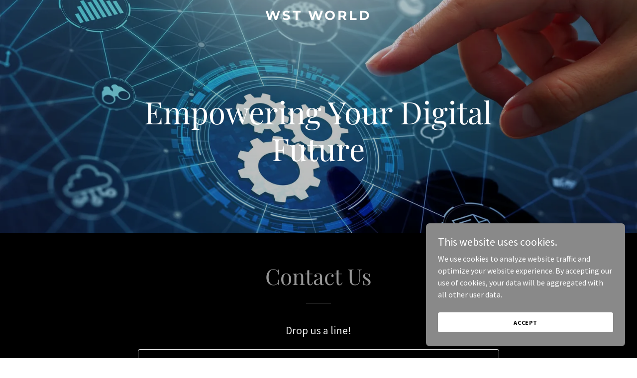

--- FILE ---
content_type: text/html;charset=utf-8
request_url: https://wstworld.com/?about/29.html
body_size: 16618
content:
<!DOCTYPE html><html lang="en-US"><head><meta charSet="utf-8"/><meta http-equiv="X-UA-Compatible" content="IE=edge"/><meta name="viewport" content="width=device-width, initial-scale=1"/><title>WST World</title><meta name="author" content="WST World"/><meta name="generator" content="Starfield Technologies; Go Daddy Website Builder 8.0.0000"/><link rel="manifest" href="/manifest.webmanifest"/><link rel="apple-touch-icon" sizes="57x57" href="//img1.wsimg.com/isteam/ip/static/pwa-app/logo-default.png/:/rs=w:57,h:57,m"/><link rel="apple-touch-icon" sizes="60x60" href="//img1.wsimg.com/isteam/ip/static/pwa-app/logo-default.png/:/rs=w:60,h:60,m"/><link rel="apple-touch-icon" sizes="72x72" href="//img1.wsimg.com/isteam/ip/static/pwa-app/logo-default.png/:/rs=w:72,h:72,m"/><link rel="apple-touch-icon" sizes="114x114" href="//img1.wsimg.com/isteam/ip/static/pwa-app/logo-default.png/:/rs=w:114,h:114,m"/><link rel="apple-touch-icon" sizes="120x120" href="//img1.wsimg.com/isteam/ip/static/pwa-app/logo-default.png/:/rs=w:120,h:120,m"/><link rel="apple-touch-icon" sizes="144x144" href="//img1.wsimg.com/isteam/ip/static/pwa-app/logo-default.png/:/rs=w:144,h:144,m"/><link rel="apple-touch-icon" sizes="152x152" href="//img1.wsimg.com/isteam/ip/static/pwa-app/logo-default.png/:/rs=w:152,h:152,m"/><link rel="apple-touch-icon" sizes="180x180" href="//img1.wsimg.com/isteam/ip/static/pwa-app/logo-default.png/:/rs=w:180,h:180,m"/><meta property="og:url" content="https://wstworld.com/"/>
<meta property="og:site_name" content="WST World"/>
<meta property="og:title" content="WST World"/>
<meta property="og:type" content="website"/>
<meta property="og:image" content="https://img1.wsimg.com/isteam/getty/2185337504"/>
<meta property="og:locale" content="en_US"/>
<meta name="twitter:card" content="summary"/>
<meta name="twitter:title" content="WST World"/>
<meta name="twitter:description" content="Empowering Your Digital Future"/>
<meta name="twitter:image" content="https://img1.wsimg.com/isteam/getty/2185337504"/>
<meta name="twitter:image:alt" content="WST World"/>
<meta name="theme-color" content="#969696"/><style data-inline-fonts>/* cyrillic */
@font-face {
  font-family: 'Playfair Display';
  font-style: normal;
  font-weight: 400;
  font-display: swap;
  src: url(https://img1.wsimg.com/gfonts/s/playfairdisplay/v40/nuFiD-vYSZviVYUb_rj3ij__anPXDTjYgFE_.woff2) format('woff2');
  unicode-range: U+0301, U+0400-045F, U+0490-0491, U+04B0-04B1, U+2116;
}
/* vietnamese */
@font-face {
  font-family: 'Playfair Display';
  font-style: normal;
  font-weight: 400;
  font-display: swap;
  src: url(https://img1.wsimg.com/gfonts/s/playfairdisplay/v40/nuFiD-vYSZviVYUb_rj3ij__anPXDTPYgFE_.woff2) format('woff2');
  unicode-range: U+0102-0103, U+0110-0111, U+0128-0129, U+0168-0169, U+01A0-01A1, U+01AF-01B0, U+0300-0301, U+0303-0304, U+0308-0309, U+0323, U+0329, U+1EA0-1EF9, U+20AB;
}
/* latin-ext */
@font-face {
  font-family: 'Playfair Display';
  font-style: normal;
  font-weight: 400;
  font-display: swap;
  src: url(https://img1.wsimg.com/gfonts/s/playfairdisplay/v40/nuFiD-vYSZviVYUb_rj3ij__anPXDTLYgFE_.woff2) format('woff2');
  unicode-range: U+0100-02BA, U+02BD-02C5, U+02C7-02CC, U+02CE-02D7, U+02DD-02FF, U+0304, U+0308, U+0329, U+1D00-1DBF, U+1E00-1E9F, U+1EF2-1EFF, U+2020, U+20A0-20AB, U+20AD-20C0, U+2113, U+2C60-2C7F, U+A720-A7FF;
}
/* latin */
@font-face {
  font-family: 'Playfair Display';
  font-style: normal;
  font-weight: 400;
  font-display: swap;
  src: url(https://img1.wsimg.com/gfonts/s/playfairdisplay/v40/nuFiD-vYSZviVYUb_rj3ij__anPXDTzYgA.woff2) format('woff2');
  unicode-range: U+0000-00FF, U+0131, U+0152-0153, U+02BB-02BC, U+02C6, U+02DA, U+02DC, U+0304, U+0308, U+0329, U+2000-206F, U+20AC, U+2122, U+2191, U+2193, U+2212, U+2215, U+FEFF, U+FFFD;
}
/* cyrillic */
@font-face {
  font-family: 'Playfair Display';
  font-style: normal;
  font-weight: 700;
  font-display: swap;
  src: url(https://img1.wsimg.com/gfonts/s/playfairdisplay/v40/nuFiD-vYSZviVYUb_rj3ij__anPXDTjYgFE_.woff2) format('woff2');
  unicode-range: U+0301, U+0400-045F, U+0490-0491, U+04B0-04B1, U+2116;
}
/* vietnamese */
@font-face {
  font-family: 'Playfair Display';
  font-style: normal;
  font-weight: 700;
  font-display: swap;
  src: url(https://img1.wsimg.com/gfonts/s/playfairdisplay/v40/nuFiD-vYSZviVYUb_rj3ij__anPXDTPYgFE_.woff2) format('woff2');
  unicode-range: U+0102-0103, U+0110-0111, U+0128-0129, U+0168-0169, U+01A0-01A1, U+01AF-01B0, U+0300-0301, U+0303-0304, U+0308-0309, U+0323, U+0329, U+1EA0-1EF9, U+20AB;
}
/* latin-ext */
@font-face {
  font-family: 'Playfair Display';
  font-style: normal;
  font-weight: 700;
  font-display: swap;
  src: url(https://img1.wsimg.com/gfonts/s/playfairdisplay/v40/nuFiD-vYSZviVYUb_rj3ij__anPXDTLYgFE_.woff2) format('woff2');
  unicode-range: U+0100-02BA, U+02BD-02C5, U+02C7-02CC, U+02CE-02D7, U+02DD-02FF, U+0304, U+0308, U+0329, U+1D00-1DBF, U+1E00-1E9F, U+1EF2-1EFF, U+2020, U+20A0-20AB, U+20AD-20C0, U+2113, U+2C60-2C7F, U+A720-A7FF;
}
/* latin */
@font-face {
  font-family: 'Playfair Display';
  font-style: normal;
  font-weight: 700;
  font-display: swap;
  src: url(https://img1.wsimg.com/gfonts/s/playfairdisplay/v40/nuFiD-vYSZviVYUb_rj3ij__anPXDTzYgA.woff2) format('woff2');
  unicode-range: U+0000-00FF, U+0131, U+0152-0153, U+02BB-02BC, U+02C6, U+02DA, U+02DC, U+0304, U+0308, U+0329, U+2000-206F, U+20AC, U+2122, U+2191, U+2193, U+2212, U+2215, U+FEFF, U+FFFD;
}
/* cyrillic */
@font-face {
  font-family: 'Playfair Display';
  font-style: normal;
  font-weight: 900;
  font-display: swap;
  src: url(https://img1.wsimg.com/gfonts/s/playfairdisplay/v40/nuFiD-vYSZviVYUb_rj3ij__anPXDTjYgFE_.woff2) format('woff2');
  unicode-range: U+0301, U+0400-045F, U+0490-0491, U+04B0-04B1, U+2116;
}
/* vietnamese */
@font-face {
  font-family: 'Playfair Display';
  font-style: normal;
  font-weight: 900;
  font-display: swap;
  src: url(https://img1.wsimg.com/gfonts/s/playfairdisplay/v40/nuFiD-vYSZviVYUb_rj3ij__anPXDTPYgFE_.woff2) format('woff2');
  unicode-range: U+0102-0103, U+0110-0111, U+0128-0129, U+0168-0169, U+01A0-01A1, U+01AF-01B0, U+0300-0301, U+0303-0304, U+0308-0309, U+0323, U+0329, U+1EA0-1EF9, U+20AB;
}
/* latin-ext */
@font-face {
  font-family: 'Playfair Display';
  font-style: normal;
  font-weight: 900;
  font-display: swap;
  src: url(https://img1.wsimg.com/gfonts/s/playfairdisplay/v40/nuFiD-vYSZviVYUb_rj3ij__anPXDTLYgFE_.woff2) format('woff2');
  unicode-range: U+0100-02BA, U+02BD-02C5, U+02C7-02CC, U+02CE-02D7, U+02DD-02FF, U+0304, U+0308, U+0329, U+1D00-1DBF, U+1E00-1E9F, U+1EF2-1EFF, U+2020, U+20A0-20AB, U+20AD-20C0, U+2113, U+2C60-2C7F, U+A720-A7FF;
}
/* latin */
@font-face {
  font-family: 'Playfair Display';
  font-style: normal;
  font-weight: 900;
  font-display: swap;
  src: url(https://img1.wsimg.com/gfonts/s/playfairdisplay/v40/nuFiD-vYSZviVYUb_rj3ij__anPXDTzYgA.woff2) format('woff2');
  unicode-range: U+0000-00FF, U+0131, U+0152-0153, U+02BB-02BC, U+02C6, U+02DA, U+02DC, U+0304, U+0308, U+0329, U+2000-206F, U+20AC, U+2122, U+2191, U+2193, U+2212, U+2215, U+FEFF, U+FFFD;
}

/* cyrillic-ext */
@font-face {
  font-family: 'Source Sans Pro';
  font-style: italic;
  font-weight: 300;
  font-display: swap;
  src: url(https://img1.wsimg.com/gfonts/s/sourcesanspro/v23/6xKwdSBYKcSV-LCoeQqfX1RYOo3qPZZMkidh18Smxg.woff2) format('woff2');
  unicode-range: U+0460-052F, U+1C80-1C8A, U+20B4, U+2DE0-2DFF, U+A640-A69F, U+FE2E-FE2F;
}
/* cyrillic */
@font-face {
  font-family: 'Source Sans Pro';
  font-style: italic;
  font-weight: 300;
  font-display: swap;
  src: url(https://img1.wsimg.com/gfonts/s/sourcesanspro/v23/6xKwdSBYKcSV-LCoeQqfX1RYOo3qPZZMkido18Smxg.woff2) format('woff2');
  unicode-range: U+0301, U+0400-045F, U+0490-0491, U+04B0-04B1, U+2116;
}
/* greek-ext */
@font-face {
  font-family: 'Source Sans Pro';
  font-style: italic;
  font-weight: 300;
  font-display: swap;
  src: url(https://img1.wsimg.com/gfonts/s/sourcesanspro/v23/6xKwdSBYKcSV-LCoeQqfX1RYOo3qPZZMkidg18Smxg.woff2) format('woff2');
  unicode-range: U+1F00-1FFF;
}
/* greek */
@font-face {
  font-family: 'Source Sans Pro';
  font-style: italic;
  font-weight: 300;
  font-display: swap;
  src: url(https://img1.wsimg.com/gfonts/s/sourcesanspro/v23/6xKwdSBYKcSV-LCoeQqfX1RYOo3qPZZMkidv18Smxg.woff2) format('woff2');
  unicode-range: U+0370-0377, U+037A-037F, U+0384-038A, U+038C, U+038E-03A1, U+03A3-03FF;
}
/* vietnamese */
@font-face {
  font-family: 'Source Sans Pro';
  font-style: italic;
  font-weight: 300;
  font-display: swap;
  src: url(https://img1.wsimg.com/gfonts/s/sourcesanspro/v23/6xKwdSBYKcSV-LCoeQqfX1RYOo3qPZZMkidj18Smxg.woff2) format('woff2');
  unicode-range: U+0102-0103, U+0110-0111, U+0128-0129, U+0168-0169, U+01A0-01A1, U+01AF-01B0, U+0300-0301, U+0303-0304, U+0308-0309, U+0323, U+0329, U+1EA0-1EF9, U+20AB;
}
/* latin-ext */
@font-face {
  font-family: 'Source Sans Pro';
  font-style: italic;
  font-weight: 300;
  font-display: swap;
  src: url(https://img1.wsimg.com/gfonts/s/sourcesanspro/v23/6xKwdSBYKcSV-LCoeQqfX1RYOo3qPZZMkidi18Smxg.woff2) format('woff2');
  unicode-range: U+0100-02BA, U+02BD-02C5, U+02C7-02CC, U+02CE-02D7, U+02DD-02FF, U+0304, U+0308, U+0329, U+1D00-1DBF, U+1E00-1E9F, U+1EF2-1EFF, U+2020, U+20A0-20AB, U+20AD-20C0, U+2113, U+2C60-2C7F, U+A720-A7FF;
}
/* latin */
@font-face {
  font-family: 'Source Sans Pro';
  font-style: italic;
  font-weight: 300;
  font-display: swap;
  src: url(https://img1.wsimg.com/gfonts/s/sourcesanspro/v23/6xKwdSBYKcSV-LCoeQqfX1RYOo3qPZZMkids18Q.woff2) format('woff2');
  unicode-range: U+0000-00FF, U+0131, U+0152-0153, U+02BB-02BC, U+02C6, U+02DA, U+02DC, U+0304, U+0308, U+0329, U+2000-206F, U+20AC, U+2122, U+2191, U+2193, U+2212, U+2215, U+FEFF, U+FFFD;
}
/* cyrillic-ext */
@font-face {
  font-family: 'Source Sans Pro';
  font-style: italic;
  font-weight: 400;
  font-display: swap;
  src: url(https://img1.wsimg.com/gfonts/s/sourcesanspro/v23/6xK1dSBYKcSV-LCoeQqfX1RYOo3qPZ7qsDJT9g.woff2) format('woff2');
  unicode-range: U+0460-052F, U+1C80-1C8A, U+20B4, U+2DE0-2DFF, U+A640-A69F, U+FE2E-FE2F;
}
/* cyrillic */
@font-face {
  font-family: 'Source Sans Pro';
  font-style: italic;
  font-weight: 400;
  font-display: swap;
  src: url(https://img1.wsimg.com/gfonts/s/sourcesanspro/v23/6xK1dSBYKcSV-LCoeQqfX1RYOo3qPZ7jsDJT9g.woff2) format('woff2');
  unicode-range: U+0301, U+0400-045F, U+0490-0491, U+04B0-04B1, U+2116;
}
/* greek-ext */
@font-face {
  font-family: 'Source Sans Pro';
  font-style: italic;
  font-weight: 400;
  font-display: swap;
  src: url(https://img1.wsimg.com/gfonts/s/sourcesanspro/v23/6xK1dSBYKcSV-LCoeQqfX1RYOo3qPZ7rsDJT9g.woff2) format('woff2');
  unicode-range: U+1F00-1FFF;
}
/* greek */
@font-face {
  font-family: 'Source Sans Pro';
  font-style: italic;
  font-weight: 400;
  font-display: swap;
  src: url(https://img1.wsimg.com/gfonts/s/sourcesanspro/v23/6xK1dSBYKcSV-LCoeQqfX1RYOo3qPZ7ksDJT9g.woff2) format('woff2');
  unicode-range: U+0370-0377, U+037A-037F, U+0384-038A, U+038C, U+038E-03A1, U+03A3-03FF;
}
/* vietnamese */
@font-face {
  font-family: 'Source Sans Pro';
  font-style: italic;
  font-weight: 400;
  font-display: swap;
  src: url(https://img1.wsimg.com/gfonts/s/sourcesanspro/v23/6xK1dSBYKcSV-LCoeQqfX1RYOo3qPZ7osDJT9g.woff2) format('woff2');
  unicode-range: U+0102-0103, U+0110-0111, U+0128-0129, U+0168-0169, U+01A0-01A1, U+01AF-01B0, U+0300-0301, U+0303-0304, U+0308-0309, U+0323, U+0329, U+1EA0-1EF9, U+20AB;
}
/* latin-ext */
@font-face {
  font-family: 'Source Sans Pro';
  font-style: italic;
  font-weight: 400;
  font-display: swap;
  src: url(https://img1.wsimg.com/gfonts/s/sourcesanspro/v23/6xK1dSBYKcSV-LCoeQqfX1RYOo3qPZ7psDJT9g.woff2) format('woff2');
  unicode-range: U+0100-02BA, U+02BD-02C5, U+02C7-02CC, U+02CE-02D7, U+02DD-02FF, U+0304, U+0308, U+0329, U+1D00-1DBF, U+1E00-1E9F, U+1EF2-1EFF, U+2020, U+20A0-20AB, U+20AD-20C0, U+2113, U+2C60-2C7F, U+A720-A7FF;
}
/* latin */
@font-face {
  font-family: 'Source Sans Pro';
  font-style: italic;
  font-weight: 400;
  font-display: swap;
  src: url(https://img1.wsimg.com/gfonts/s/sourcesanspro/v23/6xK1dSBYKcSV-LCoeQqfX1RYOo3qPZ7nsDI.woff2) format('woff2');
  unicode-range: U+0000-00FF, U+0131, U+0152-0153, U+02BB-02BC, U+02C6, U+02DA, U+02DC, U+0304, U+0308, U+0329, U+2000-206F, U+20AC, U+2122, U+2191, U+2193, U+2212, U+2215, U+FEFF, U+FFFD;
}
/* cyrillic-ext */
@font-face {
  font-family: 'Source Sans Pro';
  font-style: italic;
  font-weight: 700;
  font-display: swap;
  src: url(https://img1.wsimg.com/gfonts/s/sourcesanspro/v23/6xKwdSBYKcSV-LCoeQqfX1RYOo3qPZZclSdh18Smxg.woff2) format('woff2');
  unicode-range: U+0460-052F, U+1C80-1C8A, U+20B4, U+2DE0-2DFF, U+A640-A69F, U+FE2E-FE2F;
}
/* cyrillic */
@font-face {
  font-family: 'Source Sans Pro';
  font-style: italic;
  font-weight: 700;
  font-display: swap;
  src: url(https://img1.wsimg.com/gfonts/s/sourcesanspro/v23/6xKwdSBYKcSV-LCoeQqfX1RYOo3qPZZclSdo18Smxg.woff2) format('woff2');
  unicode-range: U+0301, U+0400-045F, U+0490-0491, U+04B0-04B1, U+2116;
}
/* greek-ext */
@font-face {
  font-family: 'Source Sans Pro';
  font-style: italic;
  font-weight: 700;
  font-display: swap;
  src: url(https://img1.wsimg.com/gfonts/s/sourcesanspro/v23/6xKwdSBYKcSV-LCoeQqfX1RYOo3qPZZclSdg18Smxg.woff2) format('woff2');
  unicode-range: U+1F00-1FFF;
}
/* greek */
@font-face {
  font-family: 'Source Sans Pro';
  font-style: italic;
  font-weight: 700;
  font-display: swap;
  src: url(https://img1.wsimg.com/gfonts/s/sourcesanspro/v23/6xKwdSBYKcSV-LCoeQqfX1RYOo3qPZZclSdv18Smxg.woff2) format('woff2');
  unicode-range: U+0370-0377, U+037A-037F, U+0384-038A, U+038C, U+038E-03A1, U+03A3-03FF;
}
/* vietnamese */
@font-face {
  font-family: 'Source Sans Pro';
  font-style: italic;
  font-weight: 700;
  font-display: swap;
  src: url(https://img1.wsimg.com/gfonts/s/sourcesanspro/v23/6xKwdSBYKcSV-LCoeQqfX1RYOo3qPZZclSdj18Smxg.woff2) format('woff2');
  unicode-range: U+0102-0103, U+0110-0111, U+0128-0129, U+0168-0169, U+01A0-01A1, U+01AF-01B0, U+0300-0301, U+0303-0304, U+0308-0309, U+0323, U+0329, U+1EA0-1EF9, U+20AB;
}
/* latin-ext */
@font-face {
  font-family: 'Source Sans Pro';
  font-style: italic;
  font-weight: 700;
  font-display: swap;
  src: url(https://img1.wsimg.com/gfonts/s/sourcesanspro/v23/6xKwdSBYKcSV-LCoeQqfX1RYOo3qPZZclSdi18Smxg.woff2) format('woff2');
  unicode-range: U+0100-02BA, U+02BD-02C5, U+02C7-02CC, U+02CE-02D7, U+02DD-02FF, U+0304, U+0308, U+0329, U+1D00-1DBF, U+1E00-1E9F, U+1EF2-1EFF, U+2020, U+20A0-20AB, U+20AD-20C0, U+2113, U+2C60-2C7F, U+A720-A7FF;
}
/* latin */
@font-face {
  font-family: 'Source Sans Pro';
  font-style: italic;
  font-weight: 700;
  font-display: swap;
  src: url(https://img1.wsimg.com/gfonts/s/sourcesanspro/v23/6xKwdSBYKcSV-LCoeQqfX1RYOo3qPZZclSds18Q.woff2) format('woff2');
  unicode-range: U+0000-00FF, U+0131, U+0152-0153, U+02BB-02BC, U+02C6, U+02DA, U+02DC, U+0304, U+0308, U+0329, U+2000-206F, U+20AC, U+2122, U+2191, U+2193, U+2212, U+2215, U+FEFF, U+FFFD;
}
/* cyrillic-ext */
@font-face {
  font-family: 'Source Sans Pro';
  font-style: normal;
  font-weight: 300;
  font-display: swap;
  src: url(https://img1.wsimg.com/gfonts/s/sourcesanspro/v23/6xKydSBYKcSV-LCoeQqfX1RYOo3ik4zwmhduz8A.woff2) format('woff2');
  unicode-range: U+0460-052F, U+1C80-1C8A, U+20B4, U+2DE0-2DFF, U+A640-A69F, U+FE2E-FE2F;
}
/* cyrillic */
@font-face {
  font-family: 'Source Sans Pro';
  font-style: normal;
  font-weight: 300;
  font-display: swap;
  src: url(https://img1.wsimg.com/gfonts/s/sourcesanspro/v23/6xKydSBYKcSV-LCoeQqfX1RYOo3ik4zwkxduz8A.woff2) format('woff2');
  unicode-range: U+0301, U+0400-045F, U+0490-0491, U+04B0-04B1, U+2116;
}
/* greek-ext */
@font-face {
  font-family: 'Source Sans Pro';
  font-style: normal;
  font-weight: 300;
  font-display: swap;
  src: url(https://img1.wsimg.com/gfonts/s/sourcesanspro/v23/6xKydSBYKcSV-LCoeQqfX1RYOo3ik4zwmxduz8A.woff2) format('woff2');
  unicode-range: U+1F00-1FFF;
}
/* greek */
@font-face {
  font-family: 'Source Sans Pro';
  font-style: normal;
  font-weight: 300;
  font-display: swap;
  src: url(https://img1.wsimg.com/gfonts/s/sourcesanspro/v23/6xKydSBYKcSV-LCoeQqfX1RYOo3ik4zwlBduz8A.woff2) format('woff2');
  unicode-range: U+0370-0377, U+037A-037F, U+0384-038A, U+038C, U+038E-03A1, U+03A3-03FF;
}
/* vietnamese */
@font-face {
  font-family: 'Source Sans Pro';
  font-style: normal;
  font-weight: 300;
  font-display: swap;
  src: url(https://img1.wsimg.com/gfonts/s/sourcesanspro/v23/6xKydSBYKcSV-LCoeQqfX1RYOo3ik4zwmBduz8A.woff2) format('woff2');
  unicode-range: U+0102-0103, U+0110-0111, U+0128-0129, U+0168-0169, U+01A0-01A1, U+01AF-01B0, U+0300-0301, U+0303-0304, U+0308-0309, U+0323, U+0329, U+1EA0-1EF9, U+20AB;
}
/* latin-ext */
@font-face {
  font-family: 'Source Sans Pro';
  font-style: normal;
  font-weight: 300;
  font-display: swap;
  src: url(https://img1.wsimg.com/gfonts/s/sourcesanspro/v23/6xKydSBYKcSV-LCoeQqfX1RYOo3ik4zwmRduz8A.woff2) format('woff2');
  unicode-range: U+0100-02BA, U+02BD-02C5, U+02C7-02CC, U+02CE-02D7, U+02DD-02FF, U+0304, U+0308, U+0329, U+1D00-1DBF, U+1E00-1E9F, U+1EF2-1EFF, U+2020, U+20A0-20AB, U+20AD-20C0, U+2113, U+2C60-2C7F, U+A720-A7FF;
}
/* latin */
@font-face {
  font-family: 'Source Sans Pro';
  font-style: normal;
  font-weight: 300;
  font-display: swap;
  src: url(https://img1.wsimg.com/gfonts/s/sourcesanspro/v23/6xKydSBYKcSV-LCoeQqfX1RYOo3ik4zwlxdu.woff2) format('woff2');
  unicode-range: U+0000-00FF, U+0131, U+0152-0153, U+02BB-02BC, U+02C6, U+02DA, U+02DC, U+0304, U+0308, U+0329, U+2000-206F, U+20AC, U+2122, U+2191, U+2193, U+2212, U+2215, U+FEFF, U+FFFD;
}
/* cyrillic-ext */
@font-face {
  font-family: 'Source Sans Pro';
  font-style: normal;
  font-weight: 400;
  font-display: swap;
  src: url(https://img1.wsimg.com/gfonts/s/sourcesanspro/v23/6xK3dSBYKcSV-LCoeQqfX1RYOo3qNa7lqDY.woff2) format('woff2');
  unicode-range: U+0460-052F, U+1C80-1C8A, U+20B4, U+2DE0-2DFF, U+A640-A69F, U+FE2E-FE2F;
}
/* cyrillic */
@font-face {
  font-family: 'Source Sans Pro';
  font-style: normal;
  font-weight: 400;
  font-display: swap;
  src: url(https://img1.wsimg.com/gfonts/s/sourcesanspro/v23/6xK3dSBYKcSV-LCoeQqfX1RYOo3qPK7lqDY.woff2) format('woff2');
  unicode-range: U+0301, U+0400-045F, U+0490-0491, U+04B0-04B1, U+2116;
}
/* greek-ext */
@font-face {
  font-family: 'Source Sans Pro';
  font-style: normal;
  font-weight: 400;
  font-display: swap;
  src: url(https://img1.wsimg.com/gfonts/s/sourcesanspro/v23/6xK3dSBYKcSV-LCoeQqfX1RYOo3qNK7lqDY.woff2) format('woff2');
  unicode-range: U+1F00-1FFF;
}
/* greek */
@font-face {
  font-family: 'Source Sans Pro';
  font-style: normal;
  font-weight: 400;
  font-display: swap;
  src: url(https://img1.wsimg.com/gfonts/s/sourcesanspro/v23/6xK3dSBYKcSV-LCoeQqfX1RYOo3qO67lqDY.woff2) format('woff2');
  unicode-range: U+0370-0377, U+037A-037F, U+0384-038A, U+038C, U+038E-03A1, U+03A3-03FF;
}
/* vietnamese */
@font-face {
  font-family: 'Source Sans Pro';
  font-style: normal;
  font-weight: 400;
  font-display: swap;
  src: url(https://img1.wsimg.com/gfonts/s/sourcesanspro/v23/6xK3dSBYKcSV-LCoeQqfX1RYOo3qN67lqDY.woff2) format('woff2');
  unicode-range: U+0102-0103, U+0110-0111, U+0128-0129, U+0168-0169, U+01A0-01A1, U+01AF-01B0, U+0300-0301, U+0303-0304, U+0308-0309, U+0323, U+0329, U+1EA0-1EF9, U+20AB;
}
/* latin-ext */
@font-face {
  font-family: 'Source Sans Pro';
  font-style: normal;
  font-weight: 400;
  font-display: swap;
  src: url(https://img1.wsimg.com/gfonts/s/sourcesanspro/v23/6xK3dSBYKcSV-LCoeQqfX1RYOo3qNq7lqDY.woff2) format('woff2');
  unicode-range: U+0100-02BA, U+02BD-02C5, U+02C7-02CC, U+02CE-02D7, U+02DD-02FF, U+0304, U+0308, U+0329, U+1D00-1DBF, U+1E00-1E9F, U+1EF2-1EFF, U+2020, U+20A0-20AB, U+20AD-20C0, U+2113, U+2C60-2C7F, U+A720-A7FF;
}
/* latin */
@font-face {
  font-family: 'Source Sans Pro';
  font-style: normal;
  font-weight: 400;
  font-display: swap;
  src: url(https://img1.wsimg.com/gfonts/s/sourcesanspro/v23/6xK3dSBYKcSV-LCoeQqfX1RYOo3qOK7l.woff2) format('woff2');
  unicode-range: U+0000-00FF, U+0131, U+0152-0153, U+02BB-02BC, U+02C6, U+02DA, U+02DC, U+0304, U+0308, U+0329, U+2000-206F, U+20AC, U+2122, U+2191, U+2193, U+2212, U+2215, U+FEFF, U+FFFD;
}
/* cyrillic-ext */
@font-face {
  font-family: 'Source Sans Pro';
  font-style: normal;
  font-weight: 700;
  font-display: swap;
  src: url(https://img1.wsimg.com/gfonts/s/sourcesanspro/v23/6xKydSBYKcSV-LCoeQqfX1RYOo3ig4vwmhduz8A.woff2) format('woff2');
  unicode-range: U+0460-052F, U+1C80-1C8A, U+20B4, U+2DE0-2DFF, U+A640-A69F, U+FE2E-FE2F;
}
/* cyrillic */
@font-face {
  font-family: 'Source Sans Pro';
  font-style: normal;
  font-weight: 700;
  font-display: swap;
  src: url(https://img1.wsimg.com/gfonts/s/sourcesanspro/v23/6xKydSBYKcSV-LCoeQqfX1RYOo3ig4vwkxduz8A.woff2) format('woff2');
  unicode-range: U+0301, U+0400-045F, U+0490-0491, U+04B0-04B1, U+2116;
}
/* greek-ext */
@font-face {
  font-family: 'Source Sans Pro';
  font-style: normal;
  font-weight: 700;
  font-display: swap;
  src: url(https://img1.wsimg.com/gfonts/s/sourcesanspro/v23/6xKydSBYKcSV-LCoeQqfX1RYOo3ig4vwmxduz8A.woff2) format('woff2');
  unicode-range: U+1F00-1FFF;
}
/* greek */
@font-face {
  font-family: 'Source Sans Pro';
  font-style: normal;
  font-weight: 700;
  font-display: swap;
  src: url(https://img1.wsimg.com/gfonts/s/sourcesanspro/v23/6xKydSBYKcSV-LCoeQqfX1RYOo3ig4vwlBduz8A.woff2) format('woff2');
  unicode-range: U+0370-0377, U+037A-037F, U+0384-038A, U+038C, U+038E-03A1, U+03A3-03FF;
}
/* vietnamese */
@font-face {
  font-family: 'Source Sans Pro';
  font-style: normal;
  font-weight: 700;
  font-display: swap;
  src: url(https://img1.wsimg.com/gfonts/s/sourcesanspro/v23/6xKydSBYKcSV-LCoeQqfX1RYOo3ig4vwmBduz8A.woff2) format('woff2');
  unicode-range: U+0102-0103, U+0110-0111, U+0128-0129, U+0168-0169, U+01A0-01A1, U+01AF-01B0, U+0300-0301, U+0303-0304, U+0308-0309, U+0323, U+0329, U+1EA0-1EF9, U+20AB;
}
/* latin-ext */
@font-face {
  font-family: 'Source Sans Pro';
  font-style: normal;
  font-weight: 700;
  font-display: swap;
  src: url(https://img1.wsimg.com/gfonts/s/sourcesanspro/v23/6xKydSBYKcSV-LCoeQqfX1RYOo3ig4vwmRduz8A.woff2) format('woff2');
  unicode-range: U+0100-02BA, U+02BD-02C5, U+02C7-02CC, U+02CE-02D7, U+02DD-02FF, U+0304, U+0308, U+0329, U+1D00-1DBF, U+1E00-1E9F, U+1EF2-1EFF, U+2020, U+20A0-20AB, U+20AD-20C0, U+2113, U+2C60-2C7F, U+A720-A7FF;
}
/* latin */
@font-face {
  font-family: 'Source Sans Pro';
  font-style: normal;
  font-weight: 700;
  font-display: swap;
  src: url(https://img1.wsimg.com/gfonts/s/sourcesanspro/v23/6xKydSBYKcSV-LCoeQqfX1RYOo3ig4vwlxdu.woff2) format('woff2');
  unicode-range: U+0000-00FF, U+0131, U+0152-0153, U+02BB-02BC, U+02C6, U+02DA, U+02DC, U+0304, U+0308, U+0329, U+2000-206F, U+20AC, U+2122, U+2191, U+2193, U+2212, U+2215, U+FEFF, U+FFFD;
}

/* cyrillic-ext */
@font-face {
  font-family: 'Montserrat';
  font-style: normal;
  font-weight: 600;
  font-display: swap;
  src: url(https://img1.wsimg.com/gfonts/s/montserrat/v31/JTUSjIg1_i6t8kCHKm459WRhyzbi.woff2) format('woff2');
  unicode-range: U+0460-052F, U+1C80-1C8A, U+20B4, U+2DE0-2DFF, U+A640-A69F, U+FE2E-FE2F;
}
/* cyrillic */
@font-face {
  font-family: 'Montserrat';
  font-style: normal;
  font-weight: 600;
  font-display: swap;
  src: url(https://img1.wsimg.com/gfonts/s/montserrat/v31/JTUSjIg1_i6t8kCHKm459W1hyzbi.woff2) format('woff2');
  unicode-range: U+0301, U+0400-045F, U+0490-0491, U+04B0-04B1, U+2116;
}
/* vietnamese */
@font-face {
  font-family: 'Montserrat';
  font-style: normal;
  font-weight: 600;
  font-display: swap;
  src: url(https://img1.wsimg.com/gfonts/s/montserrat/v31/JTUSjIg1_i6t8kCHKm459WZhyzbi.woff2) format('woff2');
  unicode-range: U+0102-0103, U+0110-0111, U+0128-0129, U+0168-0169, U+01A0-01A1, U+01AF-01B0, U+0300-0301, U+0303-0304, U+0308-0309, U+0323, U+0329, U+1EA0-1EF9, U+20AB;
}
/* latin-ext */
@font-face {
  font-family: 'Montserrat';
  font-style: normal;
  font-weight: 600;
  font-display: swap;
  src: url(https://img1.wsimg.com/gfonts/s/montserrat/v31/JTUSjIg1_i6t8kCHKm459Wdhyzbi.woff2) format('woff2');
  unicode-range: U+0100-02BA, U+02BD-02C5, U+02C7-02CC, U+02CE-02D7, U+02DD-02FF, U+0304, U+0308, U+0329, U+1D00-1DBF, U+1E00-1E9F, U+1EF2-1EFF, U+2020, U+20A0-20AB, U+20AD-20C0, U+2113, U+2C60-2C7F, U+A720-A7FF;
}
/* latin */
@font-face {
  font-family: 'Montserrat';
  font-style: normal;
  font-weight: 600;
  font-display: swap;
  src: url(https://img1.wsimg.com/gfonts/s/montserrat/v31/JTUSjIg1_i6t8kCHKm459Wlhyw.woff2) format('woff2');
  unicode-range: U+0000-00FF, U+0131, U+0152-0153, U+02BB-02BC, U+02C6, U+02DA, U+02DC, U+0304, U+0308, U+0329, U+2000-206F, U+20AC, U+2122, U+2191, U+2193, U+2212, U+2215, U+FEFF, U+FFFD;
}
/* cyrillic-ext */
@font-face {
  font-family: 'Montserrat';
  font-style: normal;
  font-weight: 700;
  font-display: swap;
  src: url(https://img1.wsimg.com/gfonts/s/montserrat/v31/JTUSjIg1_i6t8kCHKm459WRhyzbi.woff2) format('woff2');
  unicode-range: U+0460-052F, U+1C80-1C8A, U+20B4, U+2DE0-2DFF, U+A640-A69F, U+FE2E-FE2F;
}
/* cyrillic */
@font-face {
  font-family: 'Montserrat';
  font-style: normal;
  font-weight: 700;
  font-display: swap;
  src: url(https://img1.wsimg.com/gfonts/s/montserrat/v31/JTUSjIg1_i6t8kCHKm459W1hyzbi.woff2) format('woff2');
  unicode-range: U+0301, U+0400-045F, U+0490-0491, U+04B0-04B1, U+2116;
}
/* vietnamese */
@font-face {
  font-family: 'Montserrat';
  font-style: normal;
  font-weight: 700;
  font-display: swap;
  src: url(https://img1.wsimg.com/gfonts/s/montserrat/v31/JTUSjIg1_i6t8kCHKm459WZhyzbi.woff2) format('woff2');
  unicode-range: U+0102-0103, U+0110-0111, U+0128-0129, U+0168-0169, U+01A0-01A1, U+01AF-01B0, U+0300-0301, U+0303-0304, U+0308-0309, U+0323, U+0329, U+1EA0-1EF9, U+20AB;
}
/* latin-ext */
@font-face {
  font-family: 'Montserrat';
  font-style: normal;
  font-weight: 700;
  font-display: swap;
  src: url(https://img1.wsimg.com/gfonts/s/montserrat/v31/JTUSjIg1_i6t8kCHKm459Wdhyzbi.woff2) format('woff2');
  unicode-range: U+0100-02BA, U+02BD-02C5, U+02C7-02CC, U+02CE-02D7, U+02DD-02FF, U+0304, U+0308, U+0329, U+1D00-1DBF, U+1E00-1E9F, U+1EF2-1EFF, U+2020, U+20A0-20AB, U+20AD-20C0, U+2113, U+2C60-2C7F, U+A720-A7FF;
}
/* latin */
@font-face {
  font-family: 'Montserrat';
  font-style: normal;
  font-weight: 700;
  font-display: swap;
  src: url(https://img1.wsimg.com/gfonts/s/montserrat/v31/JTUSjIg1_i6t8kCHKm459Wlhyw.woff2) format('woff2');
  unicode-range: U+0000-00FF, U+0131, U+0152-0153, U+02BB-02BC, U+02C6, U+02DA, U+02DC, U+0304, U+0308, U+0329, U+2000-206F, U+20AC, U+2122, U+2191, U+2193, U+2212, U+2215, U+FEFF, U+FFFD;
}
</style><style>.x{-ms-text-size-adjust:100%;-webkit-text-size-adjust:100%;-webkit-tap-highlight-color:rgba(0,0,0,0);margin:0;box-sizing:border-box}.x *,.x :after,.x :before{box-sizing:inherit}.x-el a[href^="mailto:"]:not(.x-el),.x-el a[href^="tel:"]:not(.x-el){color:inherit;font-size:inherit;text-decoration:inherit}.x-el-article,.x-el-aside,.x-el-details,.x-el-figcaption,.x-el-figure,.x-el-footer,.x-el-header,.x-el-hgroup,.x-el-main,.x-el-menu,.x-el-nav,.x-el-section,.x-el-summary{display:block}.x-el-audio,.x-el-canvas,.x-el-progress,.x-el-video{display:inline-block;vertical-align:baseline}.x-el-audio:not([controls]){display:none;height:0}.x-el-template{display:none}.x-el-a{background-color:transparent;color:inherit}.x-el-a:active,.x-el-a:hover{outline:0}.x-el-abbr[title]{border-bottom:1px dotted}.x-el-b,.x-el-strong{font-weight:700}.x-el-dfn{font-style:italic}.x-el-mark{background:#ff0;color:#000}.x-el-small{font-size:80%}.x-el-sub,.x-el-sup{font-size:75%;line-height:0;position:relative;vertical-align:baseline}.x-el-sup{top:-.5em}.x-el-sub{bottom:-.25em}.x-el-img{vertical-align:middle;border:0}.x-el-svg:not(:root){overflow:hidden}.x-el-figure{margin:0}.x-el-hr{box-sizing:content-box;height:0}.x-el-pre{overflow:auto}.x-el-code,.x-el-kbd,.x-el-pre,.x-el-samp{font-family:monospace,monospace;font-size:1em}.x-el-button,.x-el-input,.x-el-optgroup,.x-el-select,.x-el-textarea{color:inherit;font:inherit;margin:0}.x-el-button{overflow:visible}.x-el-button,.x-el-select{text-transform:none}.x-el-button,.x-el-input[type=button],.x-el-input[type=reset],.x-el-input[type=submit]{-webkit-appearance:button;cursor:pointer}.x-el-button[disabled],.x-el-input[disabled]{cursor:default}.x-el-button::-moz-focus-inner,.x-el-input::-moz-focus-inner{border:0;padding:0}.x-el-input{line-height:normal}.x-el-input[type=checkbox],.x-el-input[type=radio]{box-sizing:border-box;padding:0}.x-el-input[type=number]::-webkit-inner-spin-button,.x-el-input[type=number]::-webkit-outer-spin-button{height:auto}.x-el-input[type=search]{-webkit-appearance:textfield;box-sizing:content-box}.x-el-input[type=search]::-webkit-search-cancel-button,.x-el-input[type=search]::-webkit-search-decoration{-webkit-appearance:none}.x-el-textarea{border:0}.x-el-fieldset{border:1px solid silver;margin:0 2px;padding:.35em .625em .75em}.x-el-legend{border:0;padding:0}.x-el-textarea{overflow:auto}.x-el-optgroup{font-weight:700}.x-el-table{border-collapse:collapse;border-spacing:0}.x-el-td,.x-el-th{padding:0}.x{-webkit-font-smoothing:antialiased}.x-el-hr{border:0}.x-el-fieldset,.x-el-input,.x-el-select,.x-el-textarea{margin-top:0;margin-bottom:0}.x-el-fieldset,.x-el-input[type=email],.x-el-input[type=text],.x-el-textarea{width:100%}.x-el-input,.x-el-label{vertical-align:middle}.x-el-input{border-style:none;padding:.5em}.x-el-select:not([multiple]){vertical-align:middle}.x-el-textarea{line-height:1.75;padding:.5em}.x-el.d-none{display:none!important}.sideline-footer{margin-top:auto}.disable-scroll{touch-action:none;overflow:hidden;position:fixed;max-width:100vw}@keyframes loaderscale{0%{transform:scale(1);opacity:1}45%{transform:scale(.1);opacity:.7}80%{transform:scale(1);opacity:1}}.x-loader svg{display:inline-block}.x-loader svg:first-child{animation:loaderscale .75s cubic-bezier(.2,.68,.18,1.08) -.24s infinite}.x-loader svg:nth-child(2){animation:loaderscale .75s cubic-bezier(.2,.68,.18,1.08) -.12s infinite}.x-loader svg:nth-child(3){animation:loaderscale .75s cubic-bezier(.2,.68,.18,1.08) 0s infinite}.x-icon>svg{transition:transform .33s ease-in-out}.x-icon>svg.rotate-90{transform:rotate(-90deg)}.x-icon>svg.rotate90{transform:rotate(90deg)}.x-icon>svg.rotate-180{transform:rotate(-180deg)}.x-icon>svg.rotate180{transform:rotate(180deg)}.x-rt ol,.x-rt ul{text-align:left}.x-rt p{margin:0}.mte-inline-block{display:inline-block}@media only screen and (min-device-width:1025px){:root select,_::-webkit-full-page-media,_:future{font-family:sans-serif!important}}

</style>
<style>/*
Copyright 2017 The Playfair Display Project Authors (https://github.com/clauseggers/Playfair-Display), with Reserved Font Name "Playfair Display".

This Font Software is licensed under the SIL Open Font License, Version 1.1.
This license is copied below, and is also available with a FAQ at: http://scripts.sil.org/OFL

—————————————————————————————-
SIL OPEN FONT LICENSE Version 1.1 - 26 February 2007
—————————————————————————————-
*/

/*
Copyright 2010, 2012, 2014 Adobe Systems Incorporated (http://www.adobe.com/), with Reserved Font Name Source.

This Font Software is licensed under the SIL Open Font License, Version 1.1.
This license is copied below, and is also available with a FAQ at: http://scripts.sil.org/OFL

—————————————————————————————-
SIL OPEN FONT LICENSE Version 1.1 - 26 February 2007
—————————————————————————————-
*/

/*
Copyright 2011 The Montserrat Project Authors (https://github.com/JulietaUla/Montserrat)

This Font Software is licensed under the SIL Open Font License, Version 1.1.
This license is copied below, and is also available with a FAQ at: http://scripts.sil.org/OFL

—————————————————————————————-
SIL OPEN FONT LICENSE Version 1.1 - 26 February 2007
—————————————————————————————-
*/
</style>
<style data-glamor="cxs-default-sheet">.x .c1-1{letter-spacing:normal}.x .c1-2{text-transform:none}.x .c1-3{background-color:rgb(255, 255, 255)}.x .c1-4{width:100%}.x .c1-5 > div{position:relative}.x .c1-6 > div{overflow:hidden}.x .c1-7 > div{margin-top:auto}.x .c1-8 > div{margin-right:auto}.x .c1-9 > div{margin-bottom:auto}.x .c1-a > div{margin-left:auto}.x .c1-b{font-family:'Source Sans Pro', arial, sans-serif}.x .c1-c{font-size:16px}.x .c1-h{background-color:rgb(0, 0, 0)}.x .c1-i{background-color:rgb(22, 22, 22)}.x .c1-j{padding-top:56px}.x .c1-k{padding-bottom:56px}.x .c1-l{overflow:hidden}.x .c1-m{padding:0px !important}.x .c1-p{position:relative}.x .c1-q{flex-grow:1}.x .c1-r{display:flex}.x .c1-s{align-items:center}.x .c1-t{justify-content:flex-start}.x .c1-u{flex-direction:column}.x .c1-v{min-height:360px}.x .c1-w{background-position:center}.x .c1-x{background-size:auto, cover}.x .c1-y{background-blend-mode:normal}.x .c1-z{background-repeat:no-repeat}.x .c1-10{text-shadow:none}.x .c1-1n{position:static}.x .c1-1p{z-index:3}.x .c1-1q{background-color:transparent}.x .c1-1r{transition:background .3s}.x .c1-1s{padding-top:24px}.x .c1-1t{padding-bottom:24px}.x .c1-1u{padding-left:24px}.x .c1-1v{padding-right:24px}.x .c1-1w{z-index:auto}.x .c1-21{flex-wrap:nowrap}.x .c1-22{margin-top:0px}.x .c1-23{margin-right:0px}.x .c1-24{margin-bottom:0px}.x .c1-25{margin-left:0px}.x .c1-26{[object -object]:0px}.x .c1-28{width:0px}.x .c1-29{padding-right:0px}.x .c1-2a{padding-left:0px}.x .c1-2b{text-align:center}.x .c1-2c{justify-content:center}.x .c1-2d{overflow-wrap:break-word}.x .c1-2e{padding-left:8px}.x .c1-2f{padding-right:8px}.x .c1-2g{display:inline-block}.x .c1-2h{font-family:'Playfair Display', Georgia, serif}.x .c1-2l{letter-spacing:inherit}.x .c1-2m{text-transform:inherit}.x .c1-2n{text-decoration:none}.x .c1-2o{word-wrap:break-word}.x .c1-2p{display:inline}.x .c1-2q{cursor:pointer}.x .c1-2r{border-top:0px}.x .c1-2s{border-right:0px}.x .c1-2t{border-bottom:0px}.x .c1-2u{border-left:0px}.x .c1-2v{max-width:100%}.x .c1-2w{color:rgb(150, 150, 150)}.x .c1-2x{font-weight:inherit}.x .c1-2y:hover{color:rgb(171, 171, 171)}.x .c1-2z:active{color:rgb(198, 198, 198)}.x .c1-30{letter-spacing:4px}.x .c1-31{text-transform:uppercase}.x .c1-32{line-height:1.2}.x .c1-33{font-family:'Montserrat', sans-serif}.x .c1-34{color:#fff !important}.x .c1-35{font-size:22px}.x .c1-36{font-weight:700}.x .c1-37  *{color:#fff !important}.x .c1-3c{word-wrap:normal !important}.x .c1-3d{overflow-wrap:normal !important}.x .c1-3e{display:none}.x .c1-3f{visibility:hidden}.x .c1-3g{position:absolute}.x .c1-3h{width:auto}.x .c1-3i{overflow:visible}.x .c1-3j{left:0px}.x .c1-3k{font-size:26px}.x .c1-3p{font-size:18px}.x .c1-3u{justify-content:flex-end}.x .c1-3v{margin-left:auto}.x .c1-3w{margin-right:auto}.x .c1-3x{box-sizing:border-box}.x .c1-3y{flex-direction:row}.x .c1-3z{padding-top:0px}.x .c1-40{padding-bottom:0px}.x .c1-42{flex-shrink:1}.x .c1-43{flex-basis:0%}.x .c1-46{line-height:24px}.x .c1-47{z-index:1}.x .c1-4b{vertical-align:top}.x .c1-4c{padding-left:32px}.x .c1-4d{white-space:nowrap}.x .c1-4e:first-child{padding-left:0}.x .c1-4f{letter-spacing:0.071em}.x .c1-4g{color:rgb(226, 226, 226)}.x .c1-4h{font-size:14px}.x .c1-4i{font-weight:400}.x .c1-4j:hover{color:rgb(226, 226, 226)}.x .c1-4k:active{color:rgb(226, 226, 226)}.x .c1-4p{color:inherit}.x .c1-4q{transition:transform .33s ease-in-out}.x .c1-4r{transform:rotate(0deg)}.x .c1-4s{vertical-align:middle}.x .c1-5b{margin-bottom:8px}.x .c1-5c{display:block}.x .c1-5d{white-space:pre-line}.x .c1-5e{font-size:40px}.x .c1-5f{color:rgb(255, 255, 255)}.x .c1-5o{font-size:32px}.x .c1-5t{font-size:28px}.x .c1-5w{line-height:1.4}.x .c1-5x{margin-bottom:40px}.x .c1-5y{font-size:unset}.x .c1-5z{font-family:unset}.x .c1-60{letter-spacing:unset}.x .c1-61{text-transform:unset}.x .c1-62{line-height:0px}.x .c1-63{border-color:rgb(27, 27, 27)}.x .c1-64{border-bottom-width:2px}.x .c1-65{border-style:solid}.x .c1-66{margin-top:24px}.x .c1-67{width:50px}.x .c1-68{flex-wrap:wrap}.x .c1-69{margin-right:-12px}.x .c1-6a{margin-left:-12px}.x .c1-6f{padding-right:12px}.x .c1-6g{padding-left:12px}.x .c1-6r{line-height:1.25}.x .c1-6s{margin-bottom:24px}.x .c1-6x{background-color:rgba(0, 0, 0, 0)}.x .c1-6y{border-color:rgb(255, 255, 255)}.x .c1-6z{border-top-width:1px}.x .c1-70{border-right-width:1px}.x .c1-71{border-bottom-width:1px}.x .c1-72{border-left-width:1px}.x .c1-73{border-radius:4px}.x .c1-74{padding-top:23px}.x .c1-75{padding-bottom:7px}.x .c1-76{padding-left:16px}.x .c1-77{padding-right:16px}.x .c1-78{color:rgb(171, 171, 171)}.x .c1-79::placeholder{color:inherit}.x .c1-7a:focus{outline:none}.x .c1-7b:focus{box-shadow:inset 0 0 0 1px currentColor}.x .c1-7c:focus + label{font-size:12px}.x .c1-7d:focus + label{top:8px}.x .c1-7e:focus + label{color:rgb(150, 150, 150)}.x .c1-7f:not([value=""]) + label{font-size:12px}.x .c1-7g:not([value=""]) + label{top:8px}.x .c1-7h:not([value=""]) + label{color:rgb(150, 150, 150)}.x .c1-7i::-webkit-input-placeholder{color:inherit}.x .c1-7k{top:33%}.x .c1-7l{left:16px}.x .c1-7m{transition:all .15s ease}.x .c1-7n{pointer-events:none}.x .c1-7o{padding-top:16px}.x .c1-7p{padding-bottom:16px}.x .c1-7q{resize:vertical}.x .c1-7r:hover > div{border-color:rgb(150, 150, 150)}.x .c1-7s{z-index:-1}.x .c1-7t{opacity:0}.x .c1-7u:disabled ~ div{pointer-events:none}.x .c1-7v:disabled ~ div{background-color:rgba(0, 0, 0, 0.7)}.x .c1-7w:disabled ~ div{border-color:rgba(255, 255, 255, 0.7)}.x .c1-7x:disabled ~ *{cursor:default}.x .c1-7y:checked ~ div{border-color:rgb(150, 150, 150)}.x .c1-7z:checked ~ div:after{content:''}.x .c1-80:checked ~ div:after{display:block}.x .c1-81:checked ~ div:after{top:3px}.x .c1-82:checked ~ div:after{left:7px}.x .c1-83:checked ~ div:after{width:4px}.x .c1-84:checked ~ div:after{height:8px}.x .c1-85:checked ~ div:after{transform:rotate(45deg)}.x .c1-86:checked ~ div:after{border-color:rgb(150, 150, 150)}.x .c1-87:checked ~ div:after{border-style:solid}.x .c1-88:checked ~ div:after{position:absolute}.x .c1-89:checked ~ div:after{border-top-width:0}.x .c1-8a:checked ~ div:after{border-right-width:2px}.x .c1-8b:checked ~ div:after{border-bottom-width:2px}.x .c1-8c:checked ~ div:after{border-left-width:0}.x .c1-8d:focus ~ div{outline:none}.x .c1-8e:focus ~ div{box-shadow:inset 0 0 0 1px currentColor}.x .c1-8f{margin-top:2px}.x .c1-8g{min-width:19px}.x .c1-8h{height:19px}.x .c1-8i{border-color:rgba(119, 119, 119, 0.5)}.x .c1-8j{border-radius:2px}.x .c1-8k{box-shadow:0px 1px 3px}.x .c1-8l{overflow-wrap:anywhere}.x .c1-8m{line-height:inherit}.x .c1-8n{text-wrap:pretty}.x .c1-8o{margin-left:8px}.x .c1-8p{text-align:left}.x .c1-8q{color:rgb(145, 145, 145)}.x .c1-8r{border-style:none}.x .c1-8s{display:inline-flex}.x .c1-8t{padding-right:32px}.x .c1-8u{padding-top:8px}.x .c1-8v{padding-bottom:8px}.x .c1-8w{min-height:56px}.x .c1-8x{border-radius:4px}.x .c1-8y{color:rgb(0, 0, 0)}.x .c1-8z:hover{background-color:rgb(212, 212, 212)}.x .c1-91{line-height:1.5}.x .c1-92{font-size:12px}.x .c1-97{flex-grow:3}.x .c1-98{flex-basis:100%}.x .c1-9c{font-size:inherit !important}.x .c1-9d{font-style:italic}.x .c1-9e{text-decoration:line-through}.x .c1-9f{text-decoration:underline}.x .c1-9h{margin-bottom:4px}.x .c1-9i{position:fixed}.x .c1-9j{right:24px}.x .c1-9k{bottom:24px}.x .c1-9l{z-index:9999}.x .c1-9m{width:65px}.x .c1-9n{height:65px}.x .c1-9p{right:0px}.x .c1-9q{z-index:10000}.x .c1-9r{height:auto}.x .c1-9s{background-color:rgb(137, 137, 137)}.x .c1-9t{border-radius:0px}.x .c1-9u{overflow-y:auto}.x .c1-9v{transition:all 1s ease-in}.x .c1-9w{box-shadow:0 2px 6px 0px rgba(0,0,0,0.3)}.x .c1-9x{contain:content}.x .c1-9y{bottom:-500px}.x .c1-a6{max-height:300px}.x .c1-a8{justify-content:space-between}.x .c1-a9{word-break:break-word}.x .c1-aa{flex-basis:50%}.x .c1-ab{padding-top:4px}.x .c1-ac{padding-bottom:4px}.x .c1-ad{min-height:40px}.x .c1-ae:nth-child(2){margin-left:24px}.x .c1-af:hover{background-color:rgb(255, 255, 255)}</style>
<style data-glamor="cxs-media-sheet">@media (max-width: 450px){.x .c1-11{background-image:linear-gradient(to bottom, rgba(0, 0, 0, 0.25) 0%, rgba(0, 0, 0, 0.25) 100%), url("//img1.wsimg.com/isteam/getty/2185337504/:/rs=w:450,m")}}@media (max-width: 450px) and (-webkit-min-device-pixel-ratio: 2), (max-width: 450px) and (min-resolution: 192dpi){.x .c1-12{background-image:linear-gradient(to bottom, rgba(0, 0, 0, 0.25) 0%, rgba(0, 0, 0, 0.25) 100%), url("//img1.wsimg.com/isteam/getty/2185337504/:/rs=w:900,m")}}@media (max-width: 450px) and (-webkit-min-device-pixel-ratio: 3), (max-width: 450px) and (min-resolution: 288dpi){.x .c1-13{background-image:linear-gradient(to bottom, rgba(0, 0, 0, 0.25) 0%, rgba(0, 0, 0, 0.25) 100%), url("//img1.wsimg.com/isteam/getty/2185337504/:/rs=w:1350,m")}}@media (min-width: 451px) and (max-width: 767px){.x .c1-14{background-image:linear-gradient(to bottom, rgba(0, 0, 0, 0.25) 0%, rgba(0, 0, 0, 0.25) 100%), url("//img1.wsimg.com/isteam/getty/2185337504/:/rs=w:767,m")}}@media (min-width: 451px) and (max-width: 767px) and (-webkit-min-device-pixel-ratio: 2), (min-width: 451px) and (max-width: 767px) and (min-resolution: 192dpi){.x .c1-15{background-image:linear-gradient(to bottom, rgba(0, 0, 0, 0.25) 0%, rgba(0, 0, 0, 0.25) 100%), url("//img1.wsimg.com/isteam/getty/2185337504/:/rs=w:1534,m")}}@media (min-width: 451px) and (max-width: 767px) and (-webkit-min-device-pixel-ratio: 3), (min-width: 451px) and (max-width: 767px) and (min-resolution: 288dpi){.x .c1-16{background-image:linear-gradient(to bottom, rgba(0, 0, 0, 0.25) 0%, rgba(0, 0, 0, 0.25) 100%), url("//img1.wsimg.com/isteam/getty/2185337504/:/rs=w:2301,m")}}@media (min-width: 768px) and (max-width: 1023px){.x .c1-17{background-image:linear-gradient(to bottom, rgba(0, 0, 0, 0.25) 0%, rgba(0, 0, 0, 0.25) 100%), url("//img1.wsimg.com/isteam/getty/2185337504/:/rs=w:1023,m")}}@media (min-width: 768px) and (max-width: 1023px) and (-webkit-min-device-pixel-ratio: 2), (min-width: 768px) and (max-width: 1023px) and (min-resolution: 192dpi){.x .c1-18{background-image:linear-gradient(to bottom, rgba(0, 0, 0, 0.25) 0%, rgba(0, 0, 0, 0.25) 100%), url("//img1.wsimg.com/isteam/getty/2185337504/:/rs=w:2046,m")}}@media (min-width: 768px) and (max-width: 1023px) and (-webkit-min-device-pixel-ratio: 3), (min-width: 768px) and (max-width: 1023px) and (min-resolution: 288dpi){.x .c1-19{background-image:linear-gradient(to bottom, rgba(0, 0, 0, 0.25) 0%, rgba(0, 0, 0, 0.25) 100%), url("//img1.wsimg.com/isteam/getty/2185337504/:/rs=w:3069,m")}}@media (min-width: 1024px) and (max-width: 1279px){.x .c1-1a{background-image:linear-gradient(to bottom, rgba(0, 0, 0, 0.25) 0%, rgba(0, 0, 0, 0.25) 100%), url("//img1.wsimg.com/isteam/getty/2185337504/:/rs=w:1279,m")}}@media (min-width: 1024px) and (max-width: 1279px) and (-webkit-min-device-pixel-ratio: 2), (min-width: 1024px) and (max-width: 1279px) and (min-resolution: 192dpi){.x .c1-1b{background-image:linear-gradient(to bottom, rgba(0, 0, 0, 0.25) 0%, rgba(0, 0, 0, 0.25) 100%), url("//img1.wsimg.com/isteam/getty/2185337504/:/rs=w:2558,m")}}@media (min-width: 1024px) and (max-width: 1279px) and (-webkit-min-device-pixel-ratio: 3), (min-width: 1024px) and (max-width: 1279px) and (min-resolution: 288dpi){.x .c1-1c{background-image:linear-gradient(to bottom, rgba(0, 0, 0, 0.25) 0%, rgba(0, 0, 0, 0.25) 100%), url("//img1.wsimg.com/isteam/getty/2185337504/:/rs=w:3837,m")}}@media (min-width: 1280px) and (max-width: 1535px){.x .c1-1d{background-image:linear-gradient(to bottom, rgba(0, 0, 0, 0.25) 0%, rgba(0, 0, 0, 0.25) 100%), url("//img1.wsimg.com/isteam/getty/2185337504/:/rs=w:1535,m")}}@media (min-width: 1280px) and (max-width: 1535px) and (-webkit-min-device-pixel-ratio: 2), (min-width: 1280px) and (max-width: 1535px) and (min-resolution: 192dpi){.x .c1-1e{background-image:linear-gradient(to bottom, rgba(0, 0, 0, 0.25) 0%, rgba(0, 0, 0, 0.25) 100%), url("//img1.wsimg.com/isteam/getty/2185337504/:/rs=w:3070,m")}}@media (min-width: 1280px) and (max-width: 1535px) and (-webkit-min-device-pixel-ratio: 3), (min-width: 1280px) and (max-width: 1535px) and (min-resolution: 288dpi){.x .c1-1f{background-image:linear-gradient(to bottom, rgba(0, 0, 0, 0.25) 0%, rgba(0, 0, 0, 0.25) 100%), url("//img1.wsimg.com/isteam/getty/2185337504/:/rs=w:4605,m")}}@media (min-width: 1536px) and (max-width: 1920px){.x .c1-1g{background-image:linear-gradient(to bottom, rgba(0, 0, 0, 0.25) 0%, rgba(0, 0, 0, 0.25) 100%), url("//img1.wsimg.com/isteam/getty/2185337504/:/rs=w:1920,m")}}@media (min-width: 1536px) and (max-width: 1920px) and (-webkit-min-device-pixel-ratio: 2), (min-width: 1536px) and (max-width: 1920px) and (min-resolution: 192dpi){.x .c1-1h{background-image:linear-gradient(to bottom, rgba(0, 0, 0, 0.25) 0%, rgba(0, 0, 0, 0.25) 100%), url("//img1.wsimg.com/isteam/getty/2185337504/:/rs=w:3840,m")}}@media (min-width: 1536px) and (max-width: 1920px) and (-webkit-min-device-pixel-ratio: 3), (min-width: 1536px) and (max-width: 1920px) and (min-resolution: 288dpi){.x .c1-1i{background-image:linear-gradient(to bottom, rgba(0, 0, 0, 0.25) 0%, rgba(0, 0, 0, 0.25) 100%), url("//img1.wsimg.com/isteam/getty/2185337504/:/rs=w:5760,m")}}@media (min-width: 1921px){.x .c1-1j{background-image:linear-gradient(to bottom, rgba(0, 0, 0, 0.25) 0%, rgba(0, 0, 0, 0.25) 100%), url("//img1.wsimg.com/isteam/getty/2185337504/:/rs=w:100%25")}}@media (min-width: 1921px) and (-webkit-min-device-pixel-ratio: 2), (min-width: 1921px) and (min-resolution: 192dpi){.x .c1-1k{background-image:linear-gradient(to bottom, rgba(0, 0, 0, 0.25) 0%, rgba(0, 0, 0, 0.25) 100%), url("//img1.wsimg.com/isteam/getty/2185337504/:/rs=w:100%25")}}@media (min-width: 1921px) and (-webkit-min-device-pixel-ratio: 3), (min-width: 1921px) and (min-resolution: 288dpi){.x .c1-1l{background-image:linear-gradient(to bottom, rgba(0, 0, 0, 0.25) 0%, rgba(0, 0, 0, 0.25) 100%), url("//img1.wsimg.com/isteam/getty/2185337504/:/rs=w:100%25")}}</style>
<style data-glamor="cxs-xs-sheet">@media (max-width: 767px){.x .c1-n{padding-top:40px}}@media (max-width: 767px){.x .c1-o{padding-bottom:40px}}@media (max-width: 767px){.x .c1-2i{justify-content:center}}@media (max-width: 767px){.x .c1-2j{max-width:100%}}@media (max-width: 767px){.x .c1-48{width:100%}}@media (max-width: 767px){.x .c1-49{display:flex}}@media (max-width: 767px){.x .c1-5g{margin-top:0}}@media (max-width: 767px){.x .c1-5h{margin-right:auto}}@media (max-width: 767px){.x .c1-5i{margin-bottom:0}}@media (max-width: 767px){.x .c1-5j{margin-left:auto}}@media (max-width: 767px){.x .c1-7j{font-size:16px}}</style>
<style data-glamor="cxs-sm-sheet">@media (min-width: 768px){.x .c1-d{font-size:16px}}@media (min-width: 768px) and (max-width: 1023px){.x .c1-2k{width:auto}}@media (min-width: 768px){.x .c1-38{font-size:24px}}@media (min-width: 768px){.x .c1-3l{font-size:30px}}@media (min-width: 768px){.x .c1-3q{font-size:18px}}@media (min-width: 768px) and (max-width: 1023px){.x .c1-4a{width:100%}}@media (min-width: 768px){.x .c1-4l{font-size:14px}}@media (min-width: 768px){.x .c1-4v{width:100%}}@media (min-width: 768px){.x .c1-5k{font-size:48px}}@media (min-width: 768px){.x .c1-5p{font-size:38px}}@media (min-width: 768px){.x .c1-6b{margin-top:0}}@media (min-width: 768px){.x .c1-6c{margin-right:-24px}}@media (min-width: 768px){.x .c1-6d{margin-bottom:0}}@media (min-width: 768px){.x .c1-6e{margin-left:-24px}}@media (min-width: 768px){.x .c1-6h{margin-left:8.333333333333332%}}@media (min-width: 768px){.x .c1-6i{flex-basis:83.33333333333334%}}@media (min-width: 768px){.x .c1-6j{max-width:83.33333333333334%}}@media (min-width: 768px){.x .c1-6k{padding-top:0}}@media (min-width: 768px){.x .c1-6l{padding-right:24px}}@media (min-width: 768px){.x .c1-6m{padding-bottom:0}}@media (min-width: 768px){.x .c1-6n{padding-left:24px}}@media (min-width: 768px){.x .c1-6t{font-size:22px}}@media (min-width: 768px){.x .c1-90{width:auto}}@media (min-width: 768px){.x .c1-93{font-size:12px}}@media (min-width: 768px){.x .c1-9z{width:400px}}@media (min-width: 768px){.x .c1-a0{max-height:500px}}@media (min-width: 768px){.x .c1-a1{border-radius:7px}}@media (min-width: 768px){.x .c1-a2{margin-top:24px}}@media (min-width: 768px){.x .c1-a3{margin-right:24px}}@media (min-width: 768px){.x .c1-a4{margin-bottom:24px}}@media (min-width: 768px){.x .c1-a5{margin-left:24px}}@media (min-width: 768px){.x .c1-a7{max-height:200px}}</style>
<style data-glamor="cxs-md-sheet">@media (min-width: 1024px){.x .c1-e{font-size:16px}}@media (min-width: 1024px){.x .c1-1m{min-height:65vh}}@media (min-width: 1024px){.x .c1-1o{position:static}}@media (min-width: 1024px){.x .c1-1x{padding-top:16px}}@media (min-width: 1024px){.x .c1-1y{padding-bottom:16px}}@media (min-width: 1024px){.x .c1-1z{padding-left:24px}}@media (min-width: 1024px){.x .c1-20{padding-right:24px}}@media (min-width: 1024px){.x .c1-27{display:none}}@media (min-width: 1024px){.x .c1-39{font-size:24px}}@media (min-width: 1024px){.x .c1-3m{font-size:30px}}@media (min-width: 1024px){.x .c1-3r{font-size:18px}}@media (min-width: 1024px){.x .c1-41{display:flex}}@media (min-width: 1024px){.x .c1-44{flex-basis:33.33333333333333%}}@media (min-width: 1024px){.x .c1-45{max-width:33.33333333333333%}}@media (min-width: 1024px){.x .c1-4m{font-size:14px}}@media (min-width: 1024px){.x .c1-4t{margin-top:0px}}@media (min-width: 1024px){.x .c1-4u{margin-bottom:0px}}@media (min-width: 1024px){.x .c1-4w{width:984px}}@media (min-width: 1024px){.x .c1-4x{justify-content:center}}@media (min-width: 1024px){.x .c1-4y{margin-left:auto}}@media (min-width: 1024px){.x .c1-4z{margin-right:auto}}@media (min-width: 1024px){.x .c1-50{max-width:66%}}@media (min-width: 1024px){.x .c1-53{flex-grow:1}}@media (min-width: 1024px){.x .c1-54{flex-shrink:0}}@media (min-width: 1024px){.x .c1-55{flex-basis:auto}}@media (min-width: 1024px){.x .c1-56{padding-top:56px}}@media (min-width: 1024px){.x .c1-57{padding-bottom:56px}}@media (min-width: 1024px){.x .c1-58{text-align:center}}@media (min-width: 1024px){.x .c1-59{max-width:100%}}@media (min-width: 1024px){.x .c1-5a{align-items:center}}@media (min-width: 1024px){.x .c1-5l{font-size:48px}}@media (min-width: 1024px){.x .c1-5q{font-size:38px}}@media (min-width: 1024px){.x .c1-6o{margin-left:16.666666666666664%}}@media (min-width: 1024px){.x .c1-6p{flex-basis:66.66666666666666%}}@media (min-width: 1024px){.x .c1-6q{max-width:66.66666666666666%}}@media (min-width: 1024px){.x .c1-6u{font-size:22px}}@media (min-width: 1024px){.x .c1-94{font-size:12px}}@media (min-width: 1024px){.x .c1-99{flex-basis:0%}}@media (min-width: 1024px){.x .c1-9a{max-width:none}}@media (min-width: 1024px){.x .c1-9b{text-align:left}}@media (min-width: 1024px){.x .c1-9g{text-align:right}}@media (min-width: 1024px){.x .c1-9o{z-index:9999}}</style>
<style data-glamor="cxs-lg-sheet">@media (min-width: 1280px){.x .c1-f{font-size:16px}}@media (min-width: 1280px){.x .c1-3a{font-size:26px}}@media (min-width: 1280px){.x .c1-3n{font-size:35px}}@media (min-width: 1280px){.x .c1-3s{font-size:18px}}@media (min-width: 1280px){.x .c1-4n{font-size:14px}}@media (min-width: 1280px){.x .c1-51{width:1160px}}@media (min-width: 1280px){.x .c1-5m{font-size:62px}}@media (min-width: 1280px){.x .c1-5r{font-size:44px}}@media (min-width: 1280px){.x .c1-5u{font-size:32px}}@media (min-width: 1280px){.x .c1-6v{font-size:22px}}@media (min-width: 1280px){.x .c1-95{font-size:12px}}</style>
<style data-glamor="cxs-xl-sheet">@media (min-width: 1536px){.x .c1-g{font-size:18px}}@media (min-width: 1536px){.x .c1-3b{font-size:29px}}@media (min-width: 1536px){.x .c1-3o{font-size:38px}}@media (min-width: 1536px){.x .c1-3t{font-size:19px}}@media (min-width: 1536px){.x .c1-4o{font-size:16px}}@media (min-width: 1536px){.x .c1-52{width:1280px}}@media (min-width: 1536px){.x .c1-5n{font-size:64px}}@media (min-width: 1536px){.x .c1-5s{font-size:48px}}@media (min-width: 1536px){.x .c1-5v{font-size:36px}}@media (min-width: 1536px){.x .c1-6w{font-size:24px}}@media (min-width: 1536px){.x .c1-96{font-size:14px}}</style>
<style>@keyframes opacity-bounce { 
      0% {opacity: 0;transform: translateY(100%); } 
      60% { transform: translateY(-20%); } 
      100% { opacity: 1; transform: translateY(0); }
    }</style>
<style>.gd-ad-flex-parent {
          animation-name: opacity-bounce; 
          animation-duration: 800ms; 
          animation-delay: 400ms; 
          animation-fill-mode: forwards; 
          animation-timing-function: ease; 
          opacity: 0;</style>
<style>.grecaptcha-badge { visibility: hidden; }</style>
<style>.page-inner { background-color: rgb(0, 0, 0); min-height: 100vh; }</style>
<script>"use strict";

if ('serviceWorker' in navigator) {
  window.addEventListener('load', function () {
    navigator.serviceWorker.register('/sw.js');
  });
}</script></head>
<body class="x  x-fonts-playfair-display x-fonts-source-sans-pro x-fonts-montserrat"><div id="layout-d-7863244-936-b-4-c-78-b-80-d-62-df-3791-ffd-5" class="layout layout-layout layout-layout-layout-13 locale-en-US lang-en"><div data-ux="Page" id="page-407688" class="x-el x-el-div x-el c1-1 c1-2 c1-3 c1-4 c1-5 c1-6 c1-7 c1-8 c1-9 c1-a c1-b c1-c c1-d c1-e c1-f c1-g c1-1 c1-2 c1-b c1-c c1-d c1-e c1-f c1-g"><div data-ux="Block" class="x-el x-el-div page-inner c1-1 c1-2 c1-b c1-c c1-d c1-e c1-f c1-g"><div id="71a5b96d-5d09-4403-9988-2116efa4263f" class="widget widget-header widget-header-header-9"><div data-ux="Header" role="main" data-aid="HEADER_WIDGET" id="n-407689" class="x-el x-el-div x-el x-el c1-1 c1-2 c1-b c1-c c1-d c1-e c1-f c1-g c1-1 c1-2 c1-h c1-b c1-c c1-d c1-e c1-f c1-g c1-1 c1-2 c1-b c1-c c1-d c1-e c1-f c1-g"><div> <div id="freemium-ad-407691"></div><section data-ux="Section" data-aid="HEADER_SECTION" class="x-el x-el-section c1-1 c1-2 c1-i c1-j c1-k c1-l c1-m c1-b c1-c c1-n c1-o c1-d c1-e c1-f c1-g"><div data-ux="HeaderMedia" class="x-el x-el-div c1-1 c1-2 c1-p c1-q c1-b c1-c c1-d c1-e c1-f c1-g"><div role="img" data-aid="BACKGROUND_IMAGE_RENDERED" data-ux="HeaderMediaFillBackground" data-ht="Fill" class="x-el x-el-div c1-1 c1-2 c1-r c1-s c1-t c1-u c1-v c1-w c1-x c1-y c1-z c1-10 c1-b c1-c c1-11 c1-12 c1-13 c1-14 c1-15 c1-16 c1-17 c1-18 c1-19 c1-1a c1-1b c1-1c c1-1d c1-1e c1-1f c1-1g c1-1h c1-1i c1-1j c1-1k c1-1l c1-d c1-1m c1-e c1-f c1-g"><div data-ux="Block" class="x-el x-el-div c1-1 c1-2 c1-1n c1-4 c1-b c1-c c1-d c1-1o c1-e c1-f c1-g"><div data-ux="Block" class="x-el x-el-div c1-1 c1-2 c1-1p c1-4 c1-1q c1-b c1-c c1-d c1-e c1-f c1-g"><div data-ux="Block" class="x-el x-el-div c1-1 c1-2 c1-1r c1-1q c1-b c1-c c1-d c1-e c1-f c1-g"><nav data-ux="Block" class="x-el x-el-nav c1-1 c1-2 c1-p c1-1s c1-1t c1-1u c1-1v c1-1q c1-1w c1-b c1-c c1-d c1-1x c1-1y c1-1z c1-20 c1-e c1-f c1-g"><div data-ux="Block" class="x-el x-el-div c1-1 c1-2 c1-s c1-21 c1-4 c1-r c1-22 c1-23 c1-24 c1-25 c1-26 c1-b c1-c c1-d c1-27 c1-e c1-f c1-g"><div data-ux="Block" class="x-el x-el-div c1-1 c1-2 c1-28 c1-29 c1-2a c1-b c1-c c1-d c1-e c1-f c1-g"></div><div data-ux="Block" class="x-el x-el-div c1-1 c1-2 c1-r c1-4 c1-2b c1-2c c1-2d c1-2e c1-2f c1-b c1-c c1-d c1-e c1-f c1-g"><div data-ux="Block" data-aid="HEADER_LOGO_RENDERED" class="x-el x-el-div c1-2g c1-2h c1-4 c1-c c1-2i c1-2j c1-2k c1-d c1-e c1-f c1-g"><a rel="" role="link" aria-haspopup="menu" data-ux="Link" data-page="287f429b-ed6e-416e-aa2a-319409973b79" title="WST World" href="/" data-typography="LinkAlpha" class="x-el x-el-a c1-2l c1-2m c1-2n c1-2o c1-2d c1-2p c1-2q c1-2r c1-2s c1-2t c1-2u c1-2v c1-4 c1-b c1-2w c1-c c1-2x c1-2y c1-2z c1-d c1-e c1-f c1-g" data-tccl="ux2.HEADER.header9.Logo.Fill.Link.Default.407694.click,click"><div data-ux="Block" id="logo-container-407695" class="x-el x-el-div c1-1 c1-2 c1-2g c1-4 c1-p c1-b c1-c c1-d c1-e c1-f c1-g"><h3 role="heading" aria-level="3" data-ux="LogoHeading" id="logo-text-407696" data-aid="HEADER_LOGO_TEXT_RENDERED" headerTreatment="Fill" fontScaleMultiplier="0.8" data-typography="LogoAlpha" data-font-scaled="true" class="x-el x-el-h3 c1-30 c1-31 c1-2o c1-2d c1-32 c1-25 c1-23 c1-22 c1-24 c1-2v c1-2g c1-33 c1-34 c1-35 c1-36 c1-37 c1-38 c1-39 c1-3a c1-3b">WST World</h3><span role="heading" aria-level="NaN" data-ux="scaler" data-size="xxlarge" data-scaler-id="scaler-logo-container-407695" aria-hidden="true" fontScaleMultiplier="0.8" data-typography="LogoAlpha" data-font-scaled="true" class="x-el x-el-span c1-30 c1-31 c1-3c c1-3d c1-32 c1-25 c1-23 c1-22 c1-24 c1-2v c1-3e c1-33 c1-3f c1-3g c1-3h c1-3i c1-3j c1-3k c1-34 c1-36 c1-37 c1-3l c1-3m c1-3n c1-3o">WST World</span><span role="heading" aria-level="NaN" data-ux="scaler" data-size="xlarge" data-scaler-id="scaler-logo-container-407695" aria-hidden="true" fontScaleMultiplier="0.8" data-typography="LogoAlpha" data-font-scaled="true" class="x-el x-el-span c1-30 c1-31 c1-3c c1-3d c1-32 c1-25 c1-23 c1-22 c1-24 c1-2v c1-3e c1-33 c1-3f c1-3g c1-3h c1-3i c1-3j c1-35 c1-34 c1-36 c1-37 c1-38 c1-39 c1-3a c1-3b">WST World</span><span role="heading" aria-level="NaN" data-ux="scaler" data-size="large" data-scaler-id="scaler-logo-container-407695" aria-hidden="true" fontScaleMultiplier="0.8" data-typography="LogoAlpha" data-font-scaled="true" class="x-el x-el-span c1-30 c1-31 c1-3c c1-3d c1-32 c1-25 c1-23 c1-22 c1-24 c1-2v c1-3e c1-33 c1-3f c1-3g c1-3h c1-3i c1-3j c1-3p c1-34 c1-36 c1-37 c1-3q c1-3r c1-3s c1-3t">WST World</span></div></a></div></div><div data-ux="Block" class="x-el x-el-div c1-1 c1-2 c1-28 c1-29 c1-2a c1-r c1-3u c1-b c1-c c1-d c1-e c1-f c1-g"></div></div><div data-ux="Container" class="x-el x-el-div c1-1 c1-2 c1-3v c1-3w c1-1u c1-1v c1-2v c1-b c1-c c1-d c1-e c1-f c1-g"><div data-ux="Grid" id="navContainer-407701" class="x-el x-el-div c1-1 c1-2 c1-3e c1-3x c1-3y c1-21 c1-22 c1-23 c1-24 c1-25 c1-4 c1-3z c1-40 c1-b c1-c c1-d c1-41 c1-e c1-f c1-g"><div data-ux="GridCell" class="x-el x-el-div c1-1 c1-2 c1-3x c1-q c1-42 c1-43 c1-2v c1-3z c1-29 c1-40 c1-2a c1-t c1-r c1-s c1-b c1-c c1-d c1-44 c1-45 c1-e c1-f c1-g"><nav data-ux="Nav" data-aid="HEADER_NAV_RENDERED" role="navigation" class="x-el x-el-nav c1-1 c1-2 c1-2v c1-46 c1-b c1-c c1-d c1-e c1-f c1-g"><div data-ux="Block" id="n-407689407699-navId-1" class="x-el x-el-div c1-1 c1-2 c1-p c1-r c1-s c1-3z c1-29 c1-40 c1-2a c1-b c1-c c1-d c1-e c1-f c1-g"></div></nav></div><div data-ux="GridCell" class="x-el x-el-div c1-1 c1-2 c1-3x c1-q c1-42 c1-43 c1-2v c1-3z c1-29 c1-40 c1-2a c1-2c c1-2b c1-25 c1-23 c1-47 c1-r c1-s c1-b c1-c c1-d c1-44 c1-45 c1-e c1-f c1-g"><div data-ux="Block" data-aid="HEADER_LOGO_RENDERED" class="x-el x-el-div c1-2g c1-2h c1-4 c1-2b c1-q c1-c c1-48 c1-49 c1-2i c1-4a c1-d c1-e c1-f c1-g"><a rel="" role="link" aria-haspopup="menu" data-ux="Link" data-page="287f429b-ed6e-416e-aa2a-319409973b79" title="WST World" href="/" data-typography="LinkAlpha" class="x-el x-el-a c1-2l c1-2m c1-2n c1-2o c1-2d c1-2p c1-2q c1-2r c1-2s c1-2t c1-2u c1-2v c1-4 c1-b c1-2w c1-c c1-2x c1-2y c1-2z c1-d c1-e c1-f c1-g" data-tccl="ux2.HEADER.header9.Logo.Fill.Link.Default.407703.click,click"><div data-ux="Block" id="logo-container-407704" class="x-el x-el-div c1-1 c1-2 c1-2g c1-4 c1-p c1-b c1-c c1-d c1-e c1-f c1-g"><h3 role="heading" aria-level="3" data-ux="LogoHeading" id="logo-text-407705" data-aid="HEADER_LOGO_TEXT_RENDERED" headerTreatment="Fill" fontScaleMultiplier="0.8" data-typography="LogoAlpha" data-font-scaled="true" class="x-el x-el-h3 c1-30 c1-31 c1-2o c1-2d c1-32 c1-25 c1-23 c1-22 c1-24 c1-2v c1-2g c1-33 c1-34 c1-35 c1-36 c1-37 c1-38 c1-39 c1-3a c1-3b">WST World</h3><span role="heading" aria-level="NaN" data-ux="scaler" data-size="xxlarge" data-scaler-id="scaler-logo-container-407704" aria-hidden="true" fontScaleMultiplier="0.8" data-typography="LogoAlpha" data-font-scaled="true" class="x-el x-el-span c1-30 c1-31 c1-3c c1-3d c1-32 c1-25 c1-23 c1-22 c1-24 c1-2v c1-3e c1-33 c1-3f c1-3g c1-3h c1-3i c1-3j c1-3k c1-34 c1-36 c1-37 c1-3l c1-3m c1-3n c1-3o">WST World</span><span role="heading" aria-level="NaN" data-ux="scaler" data-size="xlarge" data-scaler-id="scaler-logo-container-407704" aria-hidden="true" fontScaleMultiplier="0.8" data-typography="LogoAlpha" data-font-scaled="true" class="x-el x-el-span c1-30 c1-31 c1-3c c1-3d c1-32 c1-25 c1-23 c1-22 c1-24 c1-2v c1-3e c1-33 c1-3f c1-3g c1-3h c1-3i c1-3j c1-35 c1-34 c1-36 c1-37 c1-38 c1-39 c1-3a c1-3b">WST World</span><span role="heading" aria-level="NaN" data-ux="scaler" data-size="large" data-scaler-id="scaler-logo-container-407704" aria-hidden="true" fontScaleMultiplier="0.8" data-typography="LogoAlpha" data-font-scaled="true" class="x-el x-el-span c1-30 c1-31 c1-3c c1-3d c1-32 c1-25 c1-23 c1-22 c1-24 c1-2v c1-3e c1-33 c1-3f c1-3g c1-3h c1-3i c1-3j c1-3p c1-34 c1-36 c1-37 c1-3q c1-3r c1-3s c1-3t">WST World</span></div></a></div></div><div data-ux="GridCell" class="x-el x-el-div c1-1 c1-2 c1-3x c1-q c1-42 c1-43 c1-2v c1-3z c1-29 c1-40 c1-2a c1-3u c1-r c1-s c1-b c1-c c1-d c1-44 c1-45 c1-e c1-f c1-g"><nav data-ux="Nav" data-aid="HEADER_NAV_RENDERED" role="navigation" class="x-el x-el-nav c1-1 c1-2 c1-2v c1-46 c1-b c1-c c1-d c1-e c1-f c1-g"><div data-ux="Block" id="n-407689407700-navId-2" class="x-el x-el-div c1-1 c1-2 c1-p c1-r c1-s c1-3z c1-29 c1-40 c1-2a c1-b c1-c c1-d c1-e c1-f c1-g"><div data-ux="Block" class="x-el x-el-div nav-item c1-1 c1-2 c1-4b c1-25 c1-4c c1-4d c1-p c1-3f c1-2g c1-b c1-c c1-4e c1-d c1-e c1-f c1-g"><div data-ux="Element" id="bs-1" class="x-el x-el-div c1-1 c1-2 c1-b c1-c c1-d c1-e c1-f c1-g"><a rel="" role="button" aria-haspopup="menu" data-ux="NavLinkDropdown" data-toggle-ignore="true" id="407707" aria-expanded="false" data-aid="NAV_MORE" data-edit-interactive="true" href="#" data-typography="NavAlpha" class="x-el x-el-a c1-4f c1-31 c1-2n c1-2o c1-2d c1-r c1-2q c1-s c1-b c1-4g c1-4h c1-4i c1-4j c1-4k c1-4l c1-4m c1-4n c1-4o" data-tccl="ux2.HEADER.header9.Nav.Default.Link.Dropdown.407708.click,click"><div style="pointer-events:none;display:flex;align-items:center" data-aid="NAV_MORE"><span style="margin-right:4px">More</span><svg viewBox="0 0 24 24" fill="currentColor" width="16" height="16" data-ux="Icon" class="x-el x-el-svg c1-1 c1-2 c1-4p c1-2g c1-4q c1-4r c1-4s c1-p c1-2q c1-b c1-4h c1-4l c1-4m c1-4n c1-4o"><path fill-rule="evenodd" d="M19.774 7.86c.294-.335.04-.839-.423-.84L4.538 7c-.447-.001-.698.48-.425.81l7.204 8.693a.56.56 0 0 0 .836.011l7.621-8.654z"></path></svg></div></a></div></div></div></nav></div></div></div></nav></div></div></div><div data-ux="Block" class="x-el x-el-div c1-1 c1-2 c1-4 c1-q c1-3e c1-s c1-u c1-2c c1-22 c1-24 c1-b c1-c c1-d c1-4t c1-4u c1-41 c1-e c1-f c1-g"><div data-ux="Container" class="x-el x-el-div c1-1 c1-2 c1-25 c1-23 c1-1u c1-1v c1-2v c1-r c1-b c1-c c1-4v c1-d c1-4w c1-4x c1-4y c1-4z c1-50 c1-e c1-51 c1-f c1-52 c1-g"><div data-ux="Hero" class="x-el x-el-div c1-1 c1-2 c1-p c1-22 c1-24 c1-1s c1-1t c1-4 c1-r c1-2c c1-u c1-2b c1-b c1-c c1-d c1-53 c1-54 c1-55 c1-56 c1-57 c1-58 c1-59 c1-5a c1-e c1-f c1-g"><div data-ux="Block" class="x-el x-el-div c1-1 c1-2 c1-5b c1-b c1-c c1-d c1-e c1-f c1-g"><div id="tagline-container-407709" defaultFontSize="xxxlarge" class="x-el x-el-div c1-1 c1-2 c1-2o c1-2d c1-5c c1-p c1-2v c1-3h c1-32 c1-b c1-c c1-d c1-e c1-f c1-g"><h1 role="heading" aria-level="1" data-ux="Tagline" maxLines="4" data-aid="HEADER_TAGLINE_RENDERED" id="dynamic-tagline-407710" containerId="tagline-container-407709" data-typography="HeadingAlpha" class="x-el x-el-h1 c1-1 c1-2 c1-2o c1-2d c1-32 c1-25 c1-23 c1-22 c1-24 c1-5d c1-5e c1-2v c1-2g c1-2h c1-5f c1-4i c1-5g c1-5h c1-5i c1-5j c1-5k c1-5l c1-5m c1-5n">Empowering Your Digital Future</h1><span role="heading" aria-level="NaN" data-ux="scaler" data-size="xxxlarge" data-scaler-id="scaler-tagline-container-407709" aria-hidden="true" data-typography="HeadingAlpha" class="x-el x-el-span c1-1 c1-2 c1-3c c1-3d c1-32 c1-25 c1-23 c1-22 c1-24 c1-5d c1-2v c1-3e c1-3f c1-3g c1-3h c1-3i c1-3j c1-5e c1-2h c1-5f c1-4i c1-5g c1-5h c1-5i c1-5j c1-5k c1-5l c1-5m c1-5n">Empowering Your Digital Future</span><span role="heading" aria-level="NaN" data-ux="scaler" data-size="xxlarge" data-scaler-id="scaler-tagline-container-407709" aria-hidden="true" data-typography="HeadingAlpha" class="x-el x-el-span c1-1 c1-2 c1-3c c1-3d c1-32 c1-25 c1-23 c1-22 c1-24 c1-5d c1-2v c1-3e c1-3f c1-3g c1-3h c1-3i c1-3j c1-5o c1-2h c1-5f c1-4i c1-5g c1-5h c1-5i c1-5j c1-5p c1-5q c1-5r c1-5s">Empowering Your Digital Future</span><span role="heading" aria-level="NaN" data-ux="scaler" data-size="xlarge" data-scaler-id="scaler-tagline-container-407709" aria-hidden="true" data-typography="HeadingAlpha" class="x-el x-el-span c1-1 c1-2 c1-3c c1-3d c1-32 c1-25 c1-23 c1-22 c1-24 c1-5d c1-2v c1-3e c1-3f c1-3g c1-3h c1-3i c1-3j c1-5t c1-2h c1-5f c1-4i c1-5g c1-5h c1-5i c1-5j c1-3l c1-3m c1-5u c1-5v">Empowering Your Digital Future</span></div></div></div></div></div><div data-ux="Block" class="x-el x-el-div c1-1 c1-2 c1-4 c1-q c1-r c1-s c1-u c1-2c c1-22 c1-24 c1-b c1-c c1-d c1-4t c1-4u c1-27 c1-e c1-f c1-g"><div data-ux="Container" class="x-el x-el-div c1-1 c1-2 c1-25 c1-23 c1-1u c1-1v c1-2v c1-r c1-b c1-c c1-4v c1-d c1-4w c1-4x c1-4y c1-4z c1-50 c1-e c1-51 c1-f c1-52 c1-g"><div data-ux="Hero" class="x-el x-el-div c1-1 c1-2 c1-p c1-22 c1-24 c1-1s c1-1t c1-4 c1-r c1-2c c1-u c1-2b c1-b c1-c c1-d c1-53 c1-54 c1-55 c1-56 c1-57 c1-58 c1-59 c1-5a c1-e c1-f c1-g"><div data-ux="Block" class="x-el x-el-div c1-1 c1-2 c1-5b c1-b c1-c c1-d c1-e c1-f c1-g"><div id="tagline-container-407711" defaultFontSize="xxxlarge" class="x-el x-el-div c1-1 c1-2 c1-2o c1-2d c1-5c c1-p c1-2v c1-3h c1-32 c1-b c1-c c1-d c1-e c1-f c1-g"><h1 role="heading" aria-level="1" data-ux="Tagline" maxLines="4" data-aid="HEADER_TAGLINE_RENDERED" id="dynamic-tagline-407712" containerId="tagline-container-407711" data-typography="HeadingAlpha" class="x-el x-el-h1 c1-1 c1-2 c1-2o c1-2d c1-32 c1-25 c1-23 c1-22 c1-24 c1-5d c1-5e c1-2v c1-2g c1-2h c1-5f c1-4i c1-5g c1-5h c1-5i c1-5j c1-5k c1-5l c1-5m c1-5n">Empowering Your Digital Future</h1><span role="heading" aria-level="NaN" data-ux="scaler" data-size="xxxlarge" data-scaler-id="scaler-tagline-container-407711" aria-hidden="true" data-typography="HeadingAlpha" class="x-el x-el-span c1-1 c1-2 c1-3c c1-3d c1-32 c1-25 c1-23 c1-22 c1-24 c1-5d c1-2v c1-3e c1-3f c1-3g c1-3h c1-3i c1-3j c1-5e c1-2h c1-5f c1-4i c1-5g c1-5h c1-5i c1-5j c1-5k c1-5l c1-5m c1-5n">Empowering Your Digital Future</span><span role="heading" aria-level="NaN" data-ux="scaler" data-size="xxlarge" data-scaler-id="scaler-tagline-container-407711" aria-hidden="true" data-typography="HeadingAlpha" class="x-el x-el-span c1-1 c1-2 c1-3c c1-3d c1-32 c1-25 c1-23 c1-22 c1-24 c1-5d c1-2v c1-3e c1-3f c1-3g c1-3h c1-3i c1-3j c1-5o c1-2h c1-5f c1-4i c1-5g c1-5h c1-5i c1-5j c1-5p c1-5q c1-5r c1-5s">Empowering Your Digital Future</span><span role="heading" aria-level="NaN" data-ux="scaler" data-size="xlarge" data-scaler-id="scaler-tagline-container-407711" aria-hidden="true" data-typography="HeadingAlpha" class="x-el x-el-span c1-1 c1-2 c1-3c c1-3d c1-32 c1-25 c1-23 c1-22 c1-24 c1-5d c1-2v c1-3e c1-3f c1-3g c1-3h c1-3i c1-3j c1-5t c1-2h c1-5f c1-4i c1-5g c1-5h c1-5i c1-5j c1-3l c1-3m c1-5u c1-5v">Empowering Your Digital Future</span></div></div></div></div></div></div></div></section>  </div></div></div><div id="59abc4cb-0171-41d6-b786-527483c82eb2" class="widget widget-social widget-social-social-1"></div><div id="9348b19c-e100-4b57-87f3-917139bec823" class="widget widget-contact widget-contact-contact-3"><div data-ux="Widget" role="region" id="9348b19c-e100-4b57-87f3-917139bec823" class="x-el x-el-div x-el c1-1 c1-2 c1-h c1-b c1-c c1-d c1-e c1-f c1-g c1-1 c1-2 c1-b c1-c c1-d c1-e c1-f c1-g"><div> <section data-ux="Section" class="x-el x-el-section c1-1 c1-2 c1-h c1-j c1-k c1-p c1-b c1-c c1-n c1-o c1-d c1-e c1-f c1-g"><div data-ux="Container" class="x-el x-el-div c1-1 c1-2 c1-3v c1-3w c1-1u c1-1v c1-2v c1-b c1-c c1-4v c1-d c1-4w c1-e c1-51 c1-f c1-52 c1-g"><h2 role="heading" aria-level="2" data-ux="SectionHeading" data-aid="CONTACT_SECTION_TITLE_REND" data-typography="HeadingBeta" class="x-el x-el-h2 c1-1 c1-2 c1-2o c1-2d c1-5w c1-3v c1-23 c1-22 c1-5x c1-2b c1-2h c1-5o c1-2w c1-4i c1-5p c1-58 c1-4y c1-5q c1-5r c1-5s"><span data-ux="Element" class="x-el x-el-span c1-5y c1-4p c1-5z c1-60 c1-61">Contact Us</span><div data-ux="Block" class="x-el x-el-div c1-4 c1-62 c1-2h c1-5o c1-5p c1-5q c1-5r c1-5s"><hr aria-hidden="true" role="separator" data-ux="SectionHeadingHR" class="x-el x-el-hr c1-63 c1-64 c1-65 c1-66 c1-24 c1-67 c1-2g c1-2h c1-5o c1-5p c1-5q c1-5r c1-5s"/></div></h2><div data-ux="Content" class="x-el x-el-div c1-1 c1-2 c1-b c1-c c1-d c1-e c1-f c1-g"><div data-ux="Element" id="bs-2" class="x-el x-el-div c1-1 c1-2 c1-b c1-c c1-d c1-e c1-f c1-g"><div data-ux="Grid" class="x-el x-el-div c1-1 c1-2 c1-r c1-3x c1-3y c1-68 c1-22 c1-69 c1-24 c1-6a c1-b c1-c c1-6b c1-6c c1-6d c1-6e c1-d c1-e c1-f c1-g"><div data-ux="GridCell" class="x-el x-el-div c1-1 c1-2 c1-3x c1-q c1-42 c1-43 c1-2v c1-3z c1-6f c1-40 c1-6g c1-b c1-c c1-6h c1-6i c1-6j c1-6k c1-6l c1-6m c1-6n c1-d c1-6o c1-6p c1-6q c1-e c1-f c1-g"><div data-ux="Block" data-aid="CONTACT_FORM_CONTAINER_REND" class="x-el x-el-div c1-1 c1-2 c1-2c c1-2b c1-b c1-c c1-d c1-e c1-f c1-g"><form aria-live="polite" data-ux="Form" class="x-el x-el-form c1-1 c1-2 c1-24 c1-b c1-c c1-d c1-e c1-f c1-g"><input type="text" name="_app_id" autoComplete="off" tabindex="-1" style="display:none" value=""/><h4 role="heading" aria-level="4" data-ux="HeadingMinor" data-aid="CONTACT_FORM_TITLE_REND" data-typography="HeadingDelta" data-font-scaled="true" class="x-el x-el-h4 c1-1 c1-2 c1-2o c1-2d c1-6r c1-25 c1-23 c1-22 c1-6s c1-b c1-4g c1-35 c1-4i c1-6t c1-6u c1-6v c1-6w">Drop us a line!</h4><div data-ux="Block" class="x-el x-el-div c1-1 c1-2 c1-1t c1-b c1-c c1-d c1-e c1-f c1-g"><div data-ux="Block" class="x-el x-el-div c1-1 c1-2 c1-b c1-c c1-d c1-e c1-f c1-g"><div data-ux="InputFloatLabel" type="text" data-aid="CONTACT_FORM_NAME" class="x-el x-el-div c1-1 c1-2 c1-p c1-b c1-c c1-d c1-e c1-f c1-g"><input type="text" role="textbox" aria-multiline="false" data-ux="InputFloatLabel" id="input407713" value="" data-aid="CONTACT_FORM_NAME" data-typography="InputAlpha" class="x-el x-el-input c1-1 c1-2 c1-6x c1-6y c1-4 c1-6z c1-70 c1-71 c1-72 c1-73 c1-65 c1-74 c1-75 c1-76 c1-77 c1-b c1-78 c1-c c1-4i c1-79 c1-7a c1-7b c1-7c c1-7d c1-7e c1-7f c1-7g c1-7h c1-7i c1-7j c1-d c1-e c1-f c1-g"/><label data-ux="InputFloatLabelLabel" for="input407713" data-typography="InputAlpha" class="x-el x-el-label c1-1 c1-2 c1-2g c1-2o c1-2d c1-3g c1-7k c1-7l c1-7m c1-7n c1-b c1-78 c1-c c1-4i c1-7j c1-d c1-e c1-f c1-g">Name</label></div></div></div><div data-ux="Block" class="x-el x-el-div c1-1 c1-2 c1-1t c1-b c1-c c1-d c1-e c1-f c1-g"><div data-ux="Block" class="x-el x-el-div c1-1 c1-2 c1-b c1-c c1-d c1-e c1-f c1-g"><div data-ux="InputFloatLabel" type="text" data-aid="CONTACT_FORM_EMAIL" class="x-el x-el-div c1-1 c1-2 c1-p c1-b c1-c c1-d c1-e c1-f c1-g"><input type="text" role="textbox" aria-multiline="false" data-ux="InputFloatLabel" id="input407714" value="" data-aid="CONTACT_FORM_EMAIL" data-typography="InputAlpha" class="x-el x-el-input c1-1 c1-2 c1-6x c1-6y c1-4 c1-6z c1-70 c1-71 c1-72 c1-73 c1-65 c1-74 c1-75 c1-76 c1-77 c1-b c1-78 c1-c c1-4i c1-79 c1-7a c1-7b c1-7c c1-7d c1-7e c1-7f c1-7g c1-7h c1-7i c1-7j c1-d c1-e c1-f c1-g"/><label data-ux="InputFloatLabelLabel" for="input407714" data-typography="InputAlpha" class="x-el x-el-label c1-1 c1-2 c1-2g c1-2o c1-2d c1-3g c1-7k c1-7l c1-7m c1-7n c1-b c1-78 c1-c c1-4i c1-7j c1-d c1-e c1-f c1-g">Email*</label></div></div></div><div data-ux="Block" class="x-el x-el-div c1-1 c1-2 c1-1t c1-b c1-c c1-d c1-e c1-f c1-g"><div data-ux="Block" class="x-el x-el-div c1-1 c1-2 c1-b c1-c c1-d c1-e c1-f c1-g"><textarea role="textbox" aria-multiline="true" rows="6" aria-label="Message" data-ux="InputTextArea" placeholder="Message" data-aid="CONTACT_FORM_MESSAGE" data-typography="InputAlpha" class="x-el x-el-textarea c1-1 c1-2 c1-6x c1-6y c1-4 c1-6z c1-70 c1-71 c1-72 c1-73 c1-65 c1-7o c1-7p c1-76 c1-77 c1-7q c1-b c1-78 c1-c c1-4i c1-79 c1-7a c1-7b c1-7i c1-7j c1-d c1-e c1-f c1-g"></textarea></div></div><div data-ux="Block" class="x-el x-el-div c1-1 c1-2 c1-6s c1-r c1-2c c1-b c1-c c1-d c1-e c1-f c1-g"><label data-ux="InputCheckbox" data-aid="CONTACT_FORM_EMAIL_OPT_IN" class="x-el x-el-label c1-1 c1-2 c1-r c1-2c c1-p c1-b c1-c c1-7r c1-d c1-e c1-f c1-g"><input type="checkbox" role="textbox" aria-multiline="false" data-ux="InputCheckbox" tabindex="0" data-aid="CONTACT_FORM_EMAIL_OPT_IN" data-typography="InputAlpha" class="x-el x-el-input c1-1 c1-2 c1-6x c1-6y c1-4 c1-6z c1-70 c1-71 c1-72 c1-73 c1-65 c1-7o c1-7p c1-76 c1-77 c1-3g c1-7s c1-7t c1-b c1-78 c1-c c1-4i c1-79 c1-7a c1-7b c1-7u c1-7v c1-7w c1-7x c1-7y c1-7z c1-80 c1-81 c1-82 c1-83 c1-84 c1-85 c1-86 c1-87 c1-88 c1-89 c1-8a c1-8b c1-8c c1-8d c1-8e c1-7i c1-7j c1-d c1-e c1-f c1-g"/><div data-ux="Element" class="x-el x-el-div c1-1 c1-2 c1-8f c1-2g c1-3j c1-8g c1-8h c1-8i c1-8j c1-65 c1-8k c1-2w c1-2q c1-p c1-6z c1-70 c1-71 c1-72 c1-b c1-c c1-d c1-e c1-f c1-g"></div><p data-ux="Text" data-typography="BodyAlpha" class="x-el x-el-p c1-1 c1-2 c1-2o c1-8l c1-8m c1-22 c1-24 c1-8n c1-2g c1-1n c1-2q c1-8o c1-4b c1-8p c1-b c1-8q c1-c c1-4i c1-d c1-e c1-f c1-g">Sign up for our email list for updates, promotions, and more.</p></label></div><div data-ux="Block" class="x-el x-el-div c1-1 c1-2 c1-1t c1-b c1-c c1-d c1-e c1-f c1-g"><div data-ux="Block" class="x-el x-el-div c1-1 c1-2 c1-b c1-c c1-d c1-e c1-f c1-g"><div data-ux="Block" class="x-el x-el-div c1-1 c1-2 c1-2b c1-b c1-c c1-d c1-e c1-f c1-g"><button data-ux-btn="primary" data-ux="ButtonPrimary" color="HIGHCONTRAST" type="submit" data-aid="CONTACT_SUBMIT_BUTTON_REND" data-tccl="ux2.contact.submit_form.click,click" state="default" data-typography="ButtonAlpha" class="x-el x-el-button c1-4f c1-31 c1-2q c1-8r c1-8s c1-s c1-2c c1-2b c1-2n c1-2d c1-2o c1-p c1-2v c1-4 c1-4c c1-8t c1-8u c1-8v c1-8w c1-8x c1-8y c1-3 c1-b c1-36 c1-10 c1-4h c1-8z c1-90 c1-4l c1-4m c1-4n c1-4o">Send</button></div></div></div><div data-ux="Block" class="x-el x-el-div c1-1 c1-2 c1-8u c1-7p c1-2b c1-b c1-c c1-d c1-e c1-f c1-g"><p data-ux="DetailsMinor" data-typography="DetailsBeta" class="x-el x-el-p c1-1 c1-2 c1-2o c1-2d c1-91 c1-22 c1-24 c1-8n c1-b c1-2w c1-92 c1-4i c1-93 c1-94 c1-95 c1-96">This site is protected by reCAPTCHA and the Google <a rel="noopener" role="link" aria-haspopup="true" data-ux="Link" target="_blank" href="https://policies.google.com/privacy" data-typography="LinkAlpha" class="x-el x-el-a c1-2l c1-2m c1-2n c1-2o c1-2d c1-2p c1-2q c1-b c1-2w c1-92 c1-2x c1-2y c1-2z c1-93 c1-94 c1-95 c1-96" data-tccl="ux2.CONTACT.contact3.Form.Default.Link.Default.407715.click,click">Privacy Policy</a> and <a rel="noopener" role="link" aria-haspopup="true" data-ux="Link" target="_blank" href="https://policies.google.com/terms" data-typography="LinkAlpha" class="x-el x-el-a c1-2l c1-2m c1-2n c1-2o c1-2d c1-2p c1-2q c1-b c1-2w c1-92 c1-2x c1-2y c1-2z c1-93 c1-94 c1-95 c1-96" data-tccl="ux2.CONTACT.contact3.Form.Default.Link.Default.407716.click,click">Terms of Service</a> apply.</p></div></form></div></div></div></div></div></div></section>  </div></div></div><div id="73419053-1186-44c0-948d-11d982a8b886" class="widget widget-footer widget-footer-footer-2"><div data-ux="Widget" role="contentinfo" id="73419053-1186-44c0-948d-11d982a8b886" class="x-el x-el-div x-el c1-1 c1-2 c1-h c1-b c1-c c1-d c1-e c1-f c1-g c1-1 c1-2 c1-b c1-c c1-d c1-e c1-f c1-g"><div> <section data-ux="Section" class="x-el x-el-section c1-1 c1-2 c1-h c1-j c1-k c1-b c1-c c1-n c1-o c1-d c1-e c1-f c1-g"><div data-ux="Container" class="x-el x-el-div c1-1 c1-2 c1-3v c1-3w c1-1u c1-1v c1-2v c1-b c1-c c1-4v c1-d c1-4w c1-e c1-51 c1-f c1-52 c1-g"><div data-ux="Layout" class="x-el x-el-div c1-1 c1-2 c1-b c1-c c1-d c1-e c1-f c1-g"><div data-ux="Grid" class="x-el x-el-div c1-1 c1-2 c1-r c1-3x c1-3y c1-68 c1-22 c1-23 c1-24 c1-25 c1-s c1-2b c1-b c1-c c1-d c1-e c1-f c1-g"><div data-ux="GridCell" class="x-el x-el-div c1-1 c1-2 c1-3x c1-97 c1-42 c1-98 c1-2v c1-3z c1-29 c1-40 c1-2a c1-b c1-c c1-d c1-99 c1-9a c1-e c1-f c1-g"><div data-ux="FooterDetails" data-aid="FOOTER_COPYRIGHT_RENDERED" data-typography="DetailsAlpha" class="x-el c1-1 c1-2 c1-2o c1-2d c1-91 c1-22 c1-24 c1-8n c1-b c1-2w c1-4h c1-4i c1-4l c1-9b c1-4m c1-4n c1-4o x-rt"><p style="margin:0"><span>Copyright © 2025 WST World - All Rights Reserved.</span></p></div></div><div data-ux="GridCell" class="x-el x-el-div c1-1 c1-2 c1-3x c1-97 c1-42 c1-98 c1-2v c1-3z c1-29 c1-40 c1-2a c1-b c1-c c1-d c1-99 c1-9a c1-e c1-f c1-g"><div data-ux="Block" class="x-el x-el-div c1-1 c1-2 c1-66 c1-b c1-c c1-d c1-9g c1-4t c1-e c1-f c1-g"><p data-ux="FooterDetails" data-aid="FOOTER_POWERED_BY_AIRO_RENDERED" data-typography="DetailsAlpha" class="x-el x-el-p c1-1 c1-2 c1-2o c1-2d c1-91 c1-66 c1-9h c1-8n c1-b c1-2w c1-4h c1-4i c1-4l c1-9g c1-4t c1-4m c1-4n c1-4o"><span>Powered by </span></p><a rel="nofollow noopener" role="link" aria-haspopup="true" data-ux="Link" target="_blank" data-aid="FOOTER_POWERED_BY_AIRO_RENDERED_LINK" href="https://www.godaddy.com/websites/website-builder?isc=pwugc&amp;utm_source=wsb&amp;utm_medium=applications&amp;utm_campaign=en-us_corp_applications_base" data-typography="LinkAlpha" class="x-el x-el-a c1-2l c1-2m c1-2n c1-2o c1-2d c1-2p c1-2q c1-b c1-2w c1-c c1-2x c1-2y c1-2z c1-d c1-e c1-f c1-g" data-tccl="ux2.FOOTER.footer2.Layout.Default.Link.Default.407717.click,click"><svg viewBox="0 0 131 20" fill="currentColor" width="131" height="20" data-ux="IconAiro" class="x-el x-el-svg c1-1 c1-2 c1-4g c1-2g c1-4s c1-b c1-c c1-d c1-e c1-f c1-g"><g><path fill="evenodd" d="M19.3748 0.914408C17.0406 -0.544155 13.967 -0.197654 11.2308 1.52588C8.49389 -0.197654 5.42186 -0.544155 3.08767 0.914408C-0.599906 3.21843 -1.04832 9.15459 2.08731 14.1719C4.39948 17.8717 8.01369 20.0388 11.2308 19.9988C14.448 20.0388 18.063 17.8717 20.3744 14.1719C23.51 9.15459 23.0624 3.21925 19.3748 0.914408ZM3.7823 13.1129C3.12273 12.057 2.636 10.9425 2.33516 9.79949C2.05225 8.72249 1.94626 7.67157 2.02208 6.6761C2.16231 4.82212 2.91646 3.37823 4.14674 2.60941C5.37702 1.84058 7.00598 1.79574 8.73359 2.48222C8.99367 2.58576 9.2513 2.70561 9.50567 2.8385C8.58521 3.67255 7.73893 4.67536 7.01984 5.82656C5.1145 8.87576 4.53482 12.2633 5.19929 14.9693C4.67831 14.4075 4.20381 13.7863 3.78312 13.112L3.7823 13.1129ZM20.1265 9.79949C19.8257 10.9425 19.3389 12.057 18.6794 13.1129C18.2579 13.7871 17.7842 14.4075 17.2632 14.9693C17.8576 12.5462 17.4556 9.57855 15.9971 6.79513C15.8943 6.59946 15.6579 6.53424 15.4704 6.65164L10.9292 9.48886C10.7555 9.5973 10.7025 9.8264 10.811 10.0001L11.4771 11.0656C11.5855 11.2393 11.8146 11.2923 11.9882 11.1839L14.9315 9.34456C15.0301 9.62747 15.1182 9.912 15.194 10.1982C15.4769 11.2752 15.5829 12.3261 15.5071 13.3216C15.3668 15.1755 14.6127 16.6194 13.3824 17.3883C12.7677 17.7723 12.0543 17.9753 11.2781 17.9973C11.261 17.9973 11.2439 17.9973 11.2276 17.9973C11.2129 17.9973 11.1982 17.9973 11.1844 17.9973C10.4082 17.9753 9.69401 17.7723 9.07928 17.3883C7.849 16.6194 7.09403 15.1747 6.95462 13.3216C6.87961 12.3261 6.98478 11.2752 7.26769 10.1982C7.56853 9.05513 8.05526 7.94062 8.71484 6.88481C9.37441 5.82901 10.1628 4.90283 11.0588 4.13156C11.9026 3.40513 12.8011 2.84992 13.7289 2.48059C15.4565 1.79411 17.0855 1.83895 18.3158 2.60778C19.546 3.3766 20.301 4.8213 20.4404 6.67447C20.5154 7.66994 20.4102 8.72086 20.1273 9.79786L20.1265 9.79949Z"></path><path fill="evenodd" d="M43.5589 7.57455C45.9624 7.57455 47.8922 9.43832 47.8922 11.81C47.8922 14.1817 45.9624 15.9957 43.5589 15.9957C41.1554 15.9957 39.2419 14.1646 39.2419 11.81C39.2419 9.45544 41.1717 7.57455 43.5589 7.57455ZM43.5589 13.7838C44.6759 13.7838 45.5132 12.8935 45.5132 11.7929C45.5132 10.6922 44.6759 9.78645 43.5589 9.78645C42.442 9.78645 41.621 10.6931 41.621 11.7929C41.621 12.8927 42.4583 13.7838 43.5589 13.7838ZM59.2338 10.027C59.2338 13.4284 56.7912 15.7666 53.2756 15.7666H48.8828C48.67 15.7666 48.5232 15.6028 48.5232 15.3908V4.68025C48.5232 4.48377 48.67 4.32071 48.8828 4.32071H53.2756C56.7912 4.32071 59.2338 6.60924 59.2338 10.027ZM56.6664 10.0278C56.6664 8.03275 55.3253 6.57745 53.38 6.57745H50.9765V13.5107H53.38C55.3261 13.5107 56.6664 11.9902 56.6664 10.0278ZM63.6951 7.57537C64.7582 7.57537 65.6086 8.03356 65.9844 8.65482V8.16401C65.9844 7.96752 66.1646 7.80447 66.3277 7.80447H67.9794C68.1759 7.80447 68.3227 7.96834 68.3227 8.16401V15.4242C68.3227 15.6207 68.1759 15.7675 67.9794 15.7675H66.3277C66.1475 15.7675 65.9844 15.6207 65.9844 15.4242V14.9171C65.6086 15.5384 64.7419 15.9965 63.6788 15.9965C61.6185 15.9965 59.705 14.3448 59.705 11.7774C59.705 9.21003 61.6348 7.57537 63.6951 7.57537ZM64.137 13.801C65.2319 13.801 66.0521 12.9604 66.0521 11.7945C66.0521 10.6286 65.2311 9.78808 64.137 9.78808C63.0428 9.78808 62.2218 10.6286 62.2218 11.7945C62.2218 12.9604 63.0428 13.801 64.137 13.801ZM72.9177 7.57537C73.9971 7.57537 74.8638 8.03356 75.2396 8.62221V4.66313C75.2396 4.46665 75.4035 4.31989 75.5992 4.31989H77.251C77.4475 4.31989 77.5942 4.46665 77.5942 4.66313V15.4234C77.5942 15.6199 77.4475 15.7666 77.251 15.7666H75.5992C75.4198 15.7666 75.256 15.6199 75.256 15.4234V14.9163C74.8141 15.5375 74.0135 15.9957 72.9503 15.9957C70.8901 15.9957 68.9766 14.3439 68.9766 11.7766C68.9766 9.20922 70.8737 7.57374 72.9177 7.57374M73.4085 13.8205C74.4977 13.8205 75.3155 12.9718 75.3155 11.7929C75.3155 10.614 74.4986 9.76525 73.4085 9.76525C72.3185 9.76525 71.5015 10.614 71.5015 11.7929C71.5015 12.9718 72.3185 13.8205 73.4085 13.8205ZM82.1884 7.57374C83.2679 7.57374 84.1345 8.03193 84.5104 8.62057V4.66313C84.5104 4.46665 84.6742 4.31989 84.8699 4.31989H86.5217C86.7182 4.31989 86.8649 4.46665 86.8649 4.66313V15.4234C86.8649 15.6199 86.7174 15.7666 86.5217 15.7666H84.8699C84.6897 15.7666 84.5267 15.6199 84.5267 15.4234V14.9163C84.0848 15.5375 83.2842 15.9957 82.221 15.9957C80.1608 15.9957 78.2473 14.3439 78.2473 11.7766C78.2473 9.20922 80.1445 7.57374 82.1884 7.57374ZM82.6792 13.8205C83.7685 13.8205 84.5862 12.9718 84.5862 11.7929C84.5862 10.614 83.7693 9.76525 82.6792 9.76525C81.5892 9.76525 80.7722 10.614 80.7722 11.7929C80.7722 12.9718 81.5892 13.8205 82.6792 13.8205ZM95.2511 7.80283H93.6034C93.3416 7.80283 93.2112 7.98301 93.1623 8.17869L91.6409 13.8662L90.012 8.17869C89.9182 7.8754 89.7698 7.80283 89.5579 7.80283H87.8205C87.412 7.80283 87.3362 8.08085 87.4185 8.35887L89.6231 15.4226C89.6883 15.6191 89.8196 15.7658 90.065 15.7658H91.0629L90.8509 16.467C90.6422 17.0727 90.2533 17.2358 89.7454 17.2358C89.31 17.2358 89.0247 17.0638 88.7165 16.8648C88.5983 16.7882 88.5061 16.7523 88.3912 16.7523C88.2428 16.7523 88.1409 16.8192 88.0031 17.023L87.5139 17.756C87.4185 17.9076 87.3672 17.9916 87.3672 18.1538C87.3672 18.4139 87.6272 18.577 87.9387 18.7547C88.4752 19.0612 89.1584 19.2145 89.9093 19.2145C91.5611 19.2145 92.6234 18.3152 93.0979 16.811L95.5625 8.35887C95.6767 8.03193 95.578 7.80283 95.2511 7.80283ZM36.5099 14.2045C35.644 15.2978 34.1398 15.9859 32.4375 15.9859C29.2415 15.9859 26.7426 13.5816 26.7426 10.1582C26.7426 6.7348 29.4396 4.14787 32.8468 4.14787C35.3619 4.14787 37.3733 5.22976 38.2652 7.40497C38.2929 7.4759 38.3068 7.53297 38.3068 7.58597C38.3068 7.68951 38.2391 7.76696 38.0222 7.84278L36.43 8.45589C36.3077 8.49747 36.2033 8.49502 36.1283 8.45996C36.0468 8.42246 35.9971 8.34745 35.9384 8.24228C35.3717 7.15631 34.351 6.41765 32.7864 6.41765C30.7563 6.41765 29.3027 8.0034 29.3027 10.0588C29.3027 12.1141 30.5419 13.6893 32.8435 13.6893C34.055 13.6893 35.022 13.1161 35.472 12.4908H34.0346C33.8235 12.4908 33.6612 12.3285 33.6612 12.1174V10.8904C33.6612 10.6792 33.8235 10.517 34.0346 10.517H38.2465C38.4576 10.517 38.6199 10.6629 38.6199 10.8741V15.3892C38.6199 15.6003 38.4576 15.7626 38.2465 15.7626H36.8833C36.6721 15.7626 36.5099 15.6003 36.5099 15.3892V14.2045Z"></path><path fill="evenodd" d="M129.305 7.81017C129.3 7.80528 129.294 7.80283 129.286 7.80283H129.084C129.074 7.80283 129.066 7.80446 129.061 7.80854C129.054 7.81262 129.049 7.81914 129.046 7.82648L128.858 8.25125L128.671 7.82648C128.668 7.81833 128.663 7.81262 128.656 7.80854C128.65 7.80446 128.642 7.80283 128.633 7.80283H128.426C128.419 7.80283 128.412 7.80528 128.407 7.81017C128.402 7.81506 128.399 7.82159 128.399 7.82892V8.62547C128.399 8.63362 128.402 8.63933 128.407 8.64503C128.412 8.64993 128.417 8.65237 128.425 8.65237H128.546C128.553 8.65237 128.559 8.64993 128.564 8.64503C128.569 8.64014 128.571 8.63362 128.571 8.62628V8.02459L128.768 8.46159C128.772 8.47138 128.778 8.4779 128.783 8.48198C128.788 8.48605 128.796 8.48768 128.807 8.48768H128.904C128.915 8.48768 128.924 8.48605 128.929 8.48198C128.935 8.4779 128.94 8.47138 128.944 8.46159L129.14 8.02459V8.62628C129.14 8.63443 129.143 8.64014 129.148 8.64585C129.153 8.65074 129.159 8.65319 129.167 8.65319H129.287C129.295 8.65319 129.301 8.65074 129.305 8.64585C129.31 8.64096 129.312 8.63443 129.312 8.62628V7.82974C129.312 7.8224 129.31 7.81506 129.305 7.81017ZM128.214 7.81017C128.209 7.80528 128.203 7.80283 128.195 7.80283H127.524C127.516 7.80283 127.509 7.80528 127.504 7.81017C127.499 7.81588 127.497 7.8224 127.497 7.83055V7.93573C127.497 7.94388 127.499 7.9504 127.504 7.9553C127.509 7.96019 127.516 7.96263 127.524 7.96263H127.769V8.62384C127.769 8.63199 127.772 8.6377 127.776 8.6434C127.782 8.6483 127.788 8.65156 127.795 8.65156H127.922C127.929 8.65156 127.935 8.64911 127.941 8.6434C127.947 8.6377 127.949 8.63199 127.949 8.62384V7.96263H128.195C128.203 7.96263 128.209 7.96019 128.214 7.9553C128.219 7.9504 128.222 7.94388 128.222 7.93573V7.83055C128.222 7.8224 128.219 7.81588 128.214 7.81017ZM113.465 4.81315C113.002 4.56856 112.622 4.18863 112.377 3.72554C112.349 3.67337 112.309 3.63097 112.261 3.60162C112.212 3.57227 112.156 3.55596 112.098 3.55596C111.98 3.55596 111.872 3.622 111.818 3.72554C111.573 4.18863 111.193 4.56856 110.729 4.81315C110.626 4.86777 110.56 4.97539 110.56 5.09279C110.56 5.2102 110.626 5.31782 110.729 5.37244C111.193 5.61703 111.573 5.99696 111.818 6.46004C111.846 6.51222 111.886 6.55462 111.934 6.58397C111.983 6.61332 112.039 6.62962 112.098 6.62962C112.215 6.62962 112.323 6.56359 112.377 6.46004C112.622 5.99696 113.002 5.61703 113.465 5.37244C113.569 5.31782 113.634 5.2102 113.634 5.09279C113.634 4.97539 113.568 4.86777 113.465 4.81315ZM127.11 9.69677C126.772 9.07062 126.297 8.57084 125.684 8.19825C125.07 7.82729 124.354 7.64141 123.537 7.64141C122.72 7.64141 122.003 7.82729 121.389 8.19825C120.776 8.57084 120.301 9.07062 119.963 9.69677C119.626 10.3237 119.457 11.02 119.457 11.7847C119.457 12.5495 119.626 13.2449 119.963 13.8719C120.301 14.4989 120.776 14.9978 121.389 15.3696C122.003 15.7414 122.719 15.9272 123.537 15.9272C124.355 15.9272 125.07 15.7414 125.684 15.3696C126.298 14.9978 126.772 14.4989 127.11 13.8719C127.447 13.2449 127.616 12.5495 127.616 11.7847C127.616 11.02 127.447 10.3237 127.11 9.69677ZM125.34 12.9897C125.205 13.3591 124.99 13.655 124.695 13.8776C124.399 14.0994 124.013 14.2102 123.537 14.2102C123.061 14.2102 122.674 14.0994 122.378 13.8776C122.083 13.655 121.868 13.3591 121.733 12.9897C121.599 12.6204 121.532 12.2185 121.532 11.7847C121.532 11.351 121.599 10.9499 121.733 10.5789C121.868 10.2096 122.083 9.91363 122.378 9.69187C122.674 9.4693 123.06 9.35923 123.537 9.35923C124.014 9.35923 124.399 9.4693 124.695 9.69187C124.99 9.91363 125.205 10.2096 125.34 10.5789C125.474 10.9499 125.541 11.3518 125.541 11.7847C125.541 12.2177 125.474 12.6196 125.34 12.9897ZM119.036 7.67728C118.891 7.65364 118.707 7.64304 118.493 7.64304C117.99 7.64304 117.54 7.8012 117.141 8.12406C116.797 8.39963 116.525 8.77793 116.323 9.25406V7.80283H114.397V15.765H116.308V12.481C116.308 11.9201 116.4 11.4203 116.582 10.9833C116.765 10.5463 117.024 10.1998 117.36 9.94869C117.694 9.69513 118.088 9.56795 118.541 9.56795C118.752 9.56795 118.922 9.58099 119.054 9.61279C119.186 9.64214 119.3 9.67638 119.39 9.71307V7.75473C119.301 7.72538 119.181 7.70255 119.036 7.67565V7.67728ZM111.082 7.80365L107.533 10.181L105.089 4.04188H103.572L99.0838 15.3321C98.7544 16.1629 99.3659 17.0646 100.259 17.0646C100.385 17.0646 100.509 17.0458 100.628 17.01C100.747 16.9741 100.86 16.9203 100.965 16.8502L106.532 13.1153L107.494 15.7658H109.758L108.245 11.9657L111.082 10.0628V15.7658H113.057V7.80365H111.082ZM101.737 14.0659L104.31 6.99732L105.87 11.2956L101.737 14.0659Z"></path></g></svg></a></div></div></div></div></div></section>  </div></div></div><div id="05b9adf7-a981-4665-a182-3ba591d040f8" class="widget widget-messaging widget-messaging-messaging-1"><div data-ux="Element" id="bs-3" class="x-el x-el-div c1-1 c1-2 c1-b c1-c c1-d c1-e c1-f c1-g"><div data-ux="Block" class="x-el x-el-div c1-1 c1-2 c1-9i c1-9j c1-9k c1-9l c1-9m c1-9n c1-b c1-c c1-d c1-9o c1-e c1-f c1-g"><div><div></div></div></div></div></div><div id="0c4361c1-f419-4168-8fbb-4023cb2a72cf" class="widget widget-cookie-banner widget-cookie-banner-cookie-1"><div data-ux="Group" data-aid="FOOTER_COOKIE_BANNER_RENDERED" id="0c4361c1-f419-4168-8fbb-4023cb2a72cf-banner" class="x-el x-el-div c1-1 c1-2 c1-9i c1-9p c1-9q c1-4 c1-9r c1-8p c1-9s c1-9t c1-9u c1-9v c1-9w c1-9x c1-9y c1-1s c1-1v c1-1t c1-1u c1-22 c1-23 c1-24 c1-25 c1-26 c1-b c1-c c1-9z c1-a0 c1-a1 c1-a2 c1-a3 c1-a4 c1-a5 c1-d c1-e c1-f c1-g"><h4 role="heading" aria-level="4" data-ux="Heading" data-aid="FOOTER_COOKIE_TITLE_RENDERED" data-typography="HeadingDelta" class="x-el x-el-h4 c1-1 c1-2 c1-2o c1-2d c1-6r c1-25 c1-23 c1-22 c1-24 c1-8v c1-b c1-5f c1-35 c1-4i c1-6t c1-6u c1-6v c1-6w">This website uses cookies.</h4><div data-ux="Text" data-aid="FOOTER_COOKIE_MESSAGE_RENDERED" data-typography="BodyAlpha" class="x-el c1-1 c1-2 c1-2o c1-2d c1-91 c1-22 c1-24 c1-8n c1-a6 c1-9u c1-b c1-5f c1-c c1-4i c1-a7 c1-d c1-e c1-f c1-g x-rt"><p style="margin:0"><span>We use cookies to analyze website traffic and optimize your website experience. By accepting our use of cookies, your data will be aggregated with all other user data.</span></p></div><div data-ux="Block" class="x-el x-el-div c1-1 c1-2 c1-r c1-a8 c1-b c1-c c1-d c1-e c1-f c1-g"><a data-ux-btn="primary" data-ux="ButtonPrimary" color="HIGHCONTRAST" href="" data-aid="FOOTER_COOKIE_CLOSE_RENDERED" id="0c4361c1-f419-4168-8fbb-4023cb2a72cf-accept" data-typography="ButtonAlpha" class="x-el x-el-a c1-4f c1-31 c1-r c1-u c1-2c c1-2q c1-66 c1-9h c1-a9 c1-aa c1-q c1-8r c1-s c1-2b c1-2n c1-2d c1-2o c1-p c1-2v c1-4 c1-76 c1-77 c1-ab c1-ac c1-ad c1-8x c1-8y c1-3 c1-b c1-36 c1-10 c1-92 c1-ae c1-af c1-90 c1-93 c1-94 c1-95 c1-96" data-tccl="ux2.COOKIE_BANNER.cookie1.Group.Default.Button.Primary.407718.click,click">Accept</a></div></div></div><div id="3bb50e73-9d6f-4a57-a705-b4148f764bc9" class="widget widget-popup widget-popup-popup-1"></div></div></div></div>
<script src="//img1.wsimg.com/blobby/go/d7863244-936b-4c78-b80d-62df3791ffd5/gpub/6e6cd0d2ae7be18c/script.js" crossorigin></script>
<script src="//img1.wsimg.com/ceph-p3-01/website-builder-data-prod/static/widgets/UX.4.48.0.js" crossorigin></script>
<script src="//img1.wsimg.com/blobby/go/d7863244-936b-4c78-b80d-62df3791ffd5/gpub/dd1d6b2d6dfd4100/script.js" crossorigin></script>
<script defer src="//img1.wsimg.com/signals/js/clients/scc-c2/scc-c2.min.js" crossorigin></script>
<script>"use strict";Core.utils.onAllowCookieTracking(function () {const queryString = window.location.search;const urlParams = new URLSearchParams(queryString);const whiteList = ['gclid', 'fbclid', 'gdan_clid'];const belongToList = list => item => list.includes(item);const belongToWhiteList = belongToList(whiteList);Array.from(urlParams).forEach(param => {const [queryKey, queryResult] = param;if (!belongToWhiteList(queryKey)) return;localStorage.setItem(queryKey, queryResult);});});</script></body></html>

--- FILE ---
content_type: text/html; charset=utf-8
request_url: https://www.google.com/recaptcha/api2/anchor?ar=1&k=6LfjspgUAAAAABsbjG9id6qXQKZkqb6_Hpce6ui_&co=aHR0cHM6Ly93c3R3b3JsZC5jb206NDQz&hl=en&v=PoyoqOPhxBO7pBk68S4YbpHZ&size=invisible&anchor-ms=20000&execute-ms=30000&cb=dtt54qb3z5uy
body_size: 48644
content:
<!DOCTYPE HTML><html dir="ltr" lang="en"><head><meta http-equiv="Content-Type" content="text/html; charset=UTF-8">
<meta http-equiv="X-UA-Compatible" content="IE=edge">
<title>reCAPTCHA</title>
<style type="text/css">
/* cyrillic-ext */
@font-face {
  font-family: 'Roboto';
  font-style: normal;
  font-weight: 400;
  font-stretch: 100%;
  src: url(//fonts.gstatic.com/s/roboto/v48/KFO7CnqEu92Fr1ME7kSn66aGLdTylUAMa3GUBHMdazTgWw.woff2) format('woff2');
  unicode-range: U+0460-052F, U+1C80-1C8A, U+20B4, U+2DE0-2DFF, U+A640-A69F, U+FE2E-FE2F;
}
/* cyrillic */
@font-face {
  font-family: 'Roboto';
  font-style: normal;
  font-weight: 400;
  font-stretch: 100%;
  src: url(//fonts.gstatic.com/s/roboto/v48/KFO7CnqEu92Fr1ME7kSn66aGLdTylUAMa3iUBHMdazTgWw.woff2) format('woff2');
  unicode-range: U+0301, U+0400-045F, U+0490-0491, U+04B0-04B1, U+2116;
}
/* greek-ext */
@font-face {
  font-family: 'Roboto';
  font-style: normal;
  font-weight: 400;
  font-stretch: 100%;
  src: url(//fonts.gstatic.com/s/roboto/v48/KFO7CnqEu92Fr1ME7kSn66aGLdTylUAMa3CUBHMdazTgWw.woff2) format('woff2');
  unicode-range: U+1F00-1FFF;
}
/* greek */
@font-face {
  font-family: 'Roboto';
  font-style: normal;
  font-weight: 400;
  font-stretch: 100%;
  src: url(//fonts.gstatic.com/s/roboto/v48/KFO7CnqEu92Fr1ME7kSn66aGLdTylUAMa3-UBHMdazTgWw.woff2) format('woff2');
  unicode-range: U+0370-0377, U+037A-037F, U+0384-038A, U+038C, U+038E-03A1, U+03A3-03FF;
}
/* math */
@font-face {
  font-family: 'Roboto';
  font-style: normal;
  font-weight: 400;
  font-stretch: 100%;
  src: url(//fonts.gstatic.com/s/roboto/v48/KFO7CnqEu92Fr1ME7kSn66aGLdTylUAMawCUBHMdazTgWw.woff2) format('woff2');
  unicode-range: U+0302-0303, U+0305, U+0307-0308, U+0310, U+0312, U+0315, U+031A, U+0326-0327, U+032C, U+032F-0330, U+0332-0333, U+0338, U+033A, U+0346, U+034D, U+0391-03A1, U+03A3-03A9, U+03B1-03C9, U+03D1, U+03D5-03D6, U+03F0-03F1, U+03F4-03F5, U+2016-2017, U+2034-2038, U+203C, U+2040, U+2043, U+2047, U+2050, U+2057, U+205F, U+2070-2071, U+2074-208E, U+2090-209C, U+20D0-20DC, U+20E1, U+20E5-20EF, U+2100-2112, U+2114-2115, U+2117-2121, U+2123-214F, U+2190, U+2192, U+2194-21AE, U+21B0-21E5, U+21F1-21F2, U+21F4-2211, U+2213-2214, U+2216-22FF, U+2308-230B, U+2310, U+2319, U+231C-2321, U+2336-237A, U+237C, U+2395, U+239B-23B7, U+23D0, U+23DC-23E1, U+2474-2475, U+25AF, U+25B3, U+25B7, U+25BD, U+25C1, U+25CA, U+25CC, U+25FB, U+266D-266F, U+27C0-27FF, U+2900-2AFF, U+2B0E-2B11, U+2B30-2B4C, U+2BFE, U+3030, U+FF5B, U+FF5D, U+1D400-1D7FF, U+1EE00-1EEFF;
}
/* symbols */
@font-face {
  font-family: 'Roboto';
  font-style: normal;
  font-weight: 400;
  font-stretch: 100%;
  src: url(//fonts.gstatic.com/s/roboto/v48/KFO7CnqEu92Fr1ME7kSn66aGLdTylUAMaxKUBHMdazTgWw.woff2) format('woff2');
  unicode-range: U+0001-000C, U+000E-001F, U+007F-009F, U+20DD-20E0, U+20E2-20E4, U+2150-218F, U+2190, U+2192, U+2194-2199, U+21AF, U+21E6-21F0, U+21F3, U+2218-2219, U+2299, U+22C4-22C6, U+2300-243F, U+2440-244A, U+2460-24FF, U+25A0-27BF, U+2800-28FF, U+2921-2922, U+2981, U+29BF, U+29EB, U+2B00-2BFF, U+4DC0-4DFF, U+FFF9-FFFB, U+10140-1018E, U+10190-1019C, U+101A0, U+101D0-101FD, U+102E0-102FB, U+10E60-10E7E, U+1D2C0-1D2D3, U+1D2E0-1D37F, U+1F000-1F0FF, U+1F100-1F1AD, U+1F1E6-1F1FF, U+1F30D-1F30F, U+1F315, U+1F31C, U+1F31E, U+1F320-1F32C, U+1F336, U+1F378, U+1F37D, U+1F382, U+1F393-1F39F, U+1F3A7-1F3A8, U+1F3AC-1F3AF, U+1F3C2, U+1F3C4-1F3C6, U+1F3CA-1F3CE, U+1F3D4-1F3E0, U+1F3ED, U+1F3F1-1F3F3, U+1F3F5-1F3F7, U+1F408, U+1F415, U+1F41F, U+1F426, U+1F43F, U+1F441-1F442, U+1F444, U+1F446-1F449, U+1F44C-1F44E, U+1F453, U+1F46A, U+1F47D, U+1F4A3, U+1F4B0, U+1F4B3, U+1F4B9, U+1F4BB, U+1F4BF, U+1F4C8-1F4CB, U+1F4D6, U+1F4DA, U+1F4DF, U+1F4E3-1F4E6, U+1F4EA-1F4ED, U+1F4F7, U+1F4F9-1F4FB, U+1F4FD-1F4FE, U+1F503, U+1F507-1F50B, U+1F50D, U+1F512-1F513, U+1F53E-1F54A, U+1F54F-1F5FA, U+1F610, U+1F650-1F67F, U+1F687, U+1F68D, U+1F691, U+1F694, U+1F698, U+1F6AD, U+1F6B2, U+1F6B9-1F6BA, U+1F6BC, U+1F6C6-1F6CF, U+1F6D3-1F6D7, U+1F6E0-1F6EA, U+1F6F0-1F6F3, U+1F6F7-1F6FC, U+1F700-1F7FF, U+1F800-1F80B, U+1F810-1F847, U+1F850-1F859, U+1F860-1F887, U+1F890-1F8AD, U+1F8B0-1F8BB, U+1F8C0-1F8C1, U+1F900-1F90B, U+1F93B, U+1F946, U+1F984, U+1F996, U+1F9E9, U+1FA00-1FA6F, U+1FA70-1FA7C, U+1FA80-1FA89, U+1FA8F-1FAC6, U+1FACE-1FADC, U+1FADF-1FAE9, U+1FAF0-1FAF8, U+1FB00-1FBFF;
}
/* vietnamese */
@font-face {
  font-family: 'Roboto';
  font-style: normal;
  font-weight: 400;
  font-stretch: 100%;
  src: url(//fonts.gstatic.com/s/roboto/v48/KFO7CnqEu92Fr1ME7kSn66aGLdTylUAMa3OUBHMdazTgWw.woff2) format('woff2');
  unicode-range: U+0102-0103, U+0110-0111, U+0128-0129, U+0168-0169, U+01A0-01A1, U+01AF-01B0, U+0300-0301, U+0303-0304, U+0308-0309, U+0323, U+0329, U+1EA0-1EF9, U+20AB;
}
/* latin-ext */
@font-face {
  font-family: 'Roboto';
  font-style: normal;
  font-weight: 400;
  font-stretch: 100%;
  src: url(//fonts.gstatic.com/s/roboto/v48/KFO7CnqEu92Fr1ME7kSn66aGLdTylUAMa3KUBHMdazTgWw.woff2) format('woff2');
  unicode-range: U+0100-02BA, U+02BD-02C5, U+02C7-02CC, U+02CE-02D7, U+02DD-02FF, U+0304, U+0308, U+0329, U+1D00-1DBF, U+1E00-1E9F, U+1EF2-1EFF, U+2020, U+20A0-20AB, U+20AD-20C0, U+2113, U+2C60-2C7F, U+A720-A7FF;
}
/* latin */
@font-face {
  font-family: 'Roboto';
  font-style: normal;
  font-weight: 400;
  font-stretch: 100%;
  src: url(//fonts.gstatic.com/s/roboto/v48/KFO7CnqEu92Fr1ME7kSn66aGLdTylUAMa3yUBHMdazQ.woff2) format('woff2');
  unicode-range: U+0000-00FF, U+0131, U+0152-0153, U+02BB-02BC, U+02C6, U+02DA, U+02DC, U+0304, U+0308, U+0329, U+2000-206F, U+20AC, U+2122, U+2191, U+2193, U+2212, U+2215, U+FEFF, U+FFFD;
}
/* cyrillic-ext */
@font-face {
  font-family: 'Roboto';
  font-style: normal;
  font-weight: 500;
  font-stretch: 100%;
  src: url(//fonts.gstatic.com/s/roboto/v48/KFO7CnqEu92Fr1ME7kSn66aGLdTylUAMa3GUBHMdazTgWw.woff2) format('woff2');
  unicode-range: U+0460-052F, U+1C80-1C8A, U+20B4, U+2DE0-2DFF, U+A640-A69F, U+FE2E-FE2F;
}
/* cyrillic */
@font-face {
  font-family: 'Roboto';
  font-style: normal;
  font-weight: 500;
  font-stretch: 100%;
  src: url(//fonts.gstatic.com/s/roboto/v48/KFO7CnqEu92Fr1ME7kSn66aGLdTylUAMa3iUBHMdazTgWw.woff2) format('woff2');
  unicode-range: U+0301, U+0400-045F, U+0490-0491, U+04B0-04B1, U+2116;
}
/* greek-ext */
@font-face {
  font-family: 'Roboto';
  font-style: normal;
  font-weight: 500;
  font-stretch: 100%;
  src: url(//fonts.gstatic.com/s/roboto/v48/KFO7CnqEu92Fr1ME7kSn66aGLdTylUAMa3CUBHMdazTgWw.woff2) format('woff2');
  unicode-range: U+1F00-1FFF;
}
/* greek */
@font-face {
  font-family: 'Roboto';
  font-style: normal;
  font-weight: 500;
  font-stretch: 100%;
  src: url(//fonts.gstatic.com/s/roboto/v48/KFO7CnqEu92Fr1ME7kSn66aGLdTylUAMa3-UBHMdazTgWw.woff2) format('woff2');
  unicode-range: U+0370-0377, U+037A-037F, U+0384-038A, U+038C, U+038E-03A1, U+03A3-03FF;
}
/* math */
@font-face {
  font-family: 'Roboto';
  font-style: normal;
  font-weight: 500;
  font-stretch: 100%;
  src: url(//fonts.gstatic.com/s/roboto/v48/KFO7CnqEu92Fr1ME7kSn66aGLdTylUAMawCUBHMdazTgWw.woff2) format('woff2');
  unicode-range: U+0302-0303, U+0305, U+0307-0308, U+0310, U+0312, U+0315, U+031A, U+0326-0327, U+032C, U+032F-0330, U+0332-0333, U+0338, U+033A, U+0346, U+034D, U+0391-03A1, U+03A3-03A9, U+03B1-03C9, U+03D1, U+03D5-03D6, U+03F0-03F1, U+03F4-03F5, U+2016-2017, U+2034-2038, U+203C, U+2040, U+2043, U+2047, U+2050, U+2057, U+205F, U+2070-2071, U+2074-208E, U+2090-209C, U+20D0-20DC, U+20E1, U+20E5-20EF, U+2100-2112, U+2114-2115, U+2117-2121, U+2123-214F, U+2190, U+2192, U+2194-21AE, U+21B0-21E5, U+21F1-21F2, U+21F4-2211, U+2213-2214, U+2216-22FF, U+2308-230B, U+2310, U+2319, U+231C-2321, U+2336-237A, U+237C, U+2395, U+239B-23B7, U+23D0, U+23DC-23E1, U+2474-2475, U+25AF, U+25B3, U+25B7, U+25BD, U+25C1, U+25CA, U+25CC, U+25FB, U+266D-266F, U+27C0-27FF, U+2900-2AFF, U+2B0E-2B11, U+2B30-2B4C, U+2BFE, U+3030, U+FF5B, U+FF5D, U+1D400-1D7FF, U+1EE00-1EEFF;
}
/* symbols */
@font-face {
  font-family: 'Roboto';
  font-style: normal;
  font-weight: 500;
  font-stretch: 100%;
  src: url(//fonts.gstatic.com/s/roboto/v48/KFO7CnqEu92Fr1ME7kSn66aGLdTylUAMaxKUBHMdazTgWw.woff2) format('woff2');
  unicode-range: U+0001-000C, U+000E-001F, U+007F-009F, U+20DD-20E0, U+20E2-20E4, U+2150-218F, U+2190, U+2192, U+2194-2199, U+21AF, U+21E6-21F0, U+21F3, U+2218-2219, U+2299, U+22C4-22C6, U+2300-243F, U+2440-244A, U+2460-24FF, U+25A0-27BF, U+2800-28FF, U+2921-2922, U+2981, U+29BF, U+29EB, U+2B00-2BFF, U+4DC0-4DFF, U+FFF9-FFFB, U+10140-1018E, U+10190-1019C, U+101A0, U+101D0-101FD, U+102E0-102FB, U+10E60-10E7E, U+1D2C0-1D2D3, U+1D2E0-1D37F, U+1F000-1F0FF, U+1F100-1F1AD, U+1F1E6-1F1FF, U+1F30D-1F30F, U+1F315, U+1F31C, U+1F31E, U+1F320-1F32C, U+1F336, U+1F378, U+1F37D, U+1F382, U+1F393-1F39F, U+1F3A7-1F3A8, U+1F3AC-1F3AF, U+1F3C2, U+1F3C4-1F3C6, U+1F3CA-1F3CE, U+1F3D4-1F3E0, U+1F3ED, U+1F3F1-1F3F3, U+1F3F5-1F3F7, U+1F408, U+1F415, U+1F41F, U+1F426, U+1F43F, U+1F441-1F442, U+1F444, U+1F446-1F449, U+1F44C-1F44E, U+1F453, U+1F46A, U+1F47D, U+1F4A3, U+1F4B0, U+1F4B3, U+1F4B9, U+1F4BB, U+1F4BF, U+1F4C8-1F4CB, U+1F4D6, U+1F4DA, U+1F4DF, U+1F4E3-1F4E6, U+1F4EA-1F4ED, U+1F4F7, U+1F4F9-1F4FB, U+1F4FD-1F4FE, U+1F503, U+1F507-1F50B, U+1F50D, U+1F512-1F513, U+1F53E-1F54A, U+1F54F-1F5FA, U+1F610, U+1F650-1F67F, U+1F687, U+1F68D, U+1F691, U+1F694, U+1F698, U+1F6AD, U+1F6B2, U+1F6B9-1F6BA, U+1F6BC, U+1F6C6-1F6CF, U+1F6D3-1F6D7, U+1F6E0-1F6EA, U+1F6F0-1F6F3, U+1F6F7-1F6FC, U+1F700-1F7FF, U+1F800-1F80B, U+1F810-1F847, U+1F850-1F859, U+1F860-1F887, U+1F890-1F8AD, U+1F8B0-1F8BB, U+1F8C0-1F8C1, U+1F900-1F90B, U+1F93B, U+1F946, U+1F984, U+1F996, U+1F9E9, U+1FA00-1FA6F, U+1FA70-1FA7C, U+1FA80-1FA89, U+1FA8F-1FAC6, U+1FACE-1FADC, U+1FADF-1FAE9, U+1FAF0-1FAF8, U+1FB00-1FBFF;
}
/* vietnamese */
@font-face {
  font-family: 'Roboto';
  font-style: normal;
  font-weight: 500;
  font-stretch: 100%;
  src: url(//fonts.gstatic.com/s/roboto/v48/KFO7CnqEu92Fr1ME7kSn66aGLdTylUAMa3OUBHMdazTgWw.woff2) format('woff2');
  unicode-range: U+0102-0103, U+0110-0111, U+0128-0129, U+0168-0169, U+01A0-01A1, U+01AF-01B0, U+0300-0301, U+0303-0304, U+0308-0309, U+0323, U+0329, U+1EA0-1EF9, U+20AB;
}
/* latin-ext */
@font-face {
  font-family: 'Roboto';
  font-style: normal;
  font-weight: 500;
  font-stretch: 100%;
  src: url(//fonts.gstatic.com/s/roboto/v48/KFO7CnqEu92Fr1ME7kSn66aGLdTylUAMa3KUBHMdazTgWw.woff2) format('woff2');
  unicode-range: U+0100-02BA, U+02BD-02C5, U+02C7-02CC, U+02CE-02D7, U+02DD-02FF, U+0304, U+0308, U+0329, U+1D00-1DBF, U+1E00-1E9F, U+1EF2-1EFF, U+2020, U+20A0-20AB, U+20AD-20C0, U+2113, U+2C60-2C7F, U+A720-A7FF;
}
/* latin */
@font-face {
  font-family: 'Roboto';
  font-style: normal;
  font-weight: 500;
  font-stretch: 100%;
  src: url(//fonts.gstatic.com/s/roboto/v48/KFO7CnqEu92Fr1ME7kSn66aGLdTylUAMa3yUBHMdazQ.woff2) format('woff2');
  unicode-range: U+0000-00FF, U+0131, U+0152-0153, U+02BB-02BC, U+02C6, U+02DA, U+02DC, U+0304, U+0308, U+0329, U+2000-206F, U+20AC, U+2122, U+2191, U+2193, U+2212, U+2215, U+FEFF, U+FFFD;
}
/* cyrillic-ext */
@font-face {
  font-family: 'Roboto';
  font-style: normal;
  font-weight: 900;
  font-stretch: 100%;
  src: url(//fonts.gstatic.com/s/roboto/v48/KFO7CnqEu92Fr1ME7kSn66aGLdTylUAMa3GUBHMdazTgWw.woff2) format('woff2');
  unicode-range: U+0460-052F, U+1C80-1C8A, U+20B4, U+2DE0-2DFF, U+A640-A69F, U+FE2E-FE2F;
}
/* cyrillic */
@font-face {
  font-family: 'Roboto';
  font-style: normal;
  font-weight: 900;
  font-stretch: 100%;
  src: url(//fonts.gstatic.com/s/roboto/v48/KFO7CnqEu92Fr1ME7kSn66aGLdTylUAMa3iUBHMdazTgWw.woff2) format('woff2');
  unicode-range: U+0301, U+0400-045F, U+0490-0491, U+04B0-04B1, U+2116;
}
/* greek-ext */
@font-face {
  font-family: 'Roboto';
  font-style: normal;
  font-weight: 900;
  font-stretch: 100%;
  src: url(//fonts.gstatic.com/s/roboto/v48/KFO7CnqEu92Fr1ME7kSn66aGLdTylUAMa3CUBHMdazTgWw.woff2) format('woff2');
  unicode-range: U+1F00-1FFF;
}
/* greek */
@font-face {
  font-family: 'Roboto';
  font-style: normal;
  font-weight: 900;
  font-stretch: 100%;
  src: url(//fonts.gstatic.com/s/roboto/v48/KFO7CnqEu92Fr1ME7kSn66aGLdTylUAMa3-UBHMdazTgWw.woff2) format('woff2');
  unicode-range: U+0370-0377, U+037A-037F, U+0384-038A, U+038C, U+038E-03A1, U+03A3-03FF;
}
/* math */
@font-face {
  font-family: 'Roboto';
  font-style: normal;
  font-weight: 900;
  font-stretch: 100%;
  src: url(//fonts.gstatic.com/s/roboto/v48/KFO7CnqEu92Fr1ME7kSn66aGLdTylUAMawCUBHMdazTgWw.woff2) format('woff2');
  unicode-range: U+0302-0303, U+0305, U+0307-0308, U+0310, U+0312, U+0315, U+031A, U+0326-0327, U+032C, U+032F-0330, U+0332-0333, U+0338, U+033A, U+0346, U+034D, U+0391-03A1, U+03A3-03A9, U+03B1-03C9, U+03D1, U+03D5-03D6, U+03F0-03F1, U+03F4-03F5, U+2016-2017, U+2034-2038, U+203C, U+2040, U+2043, U+2047, U+2050, U+2057, U+205F, U+2070-2071, U+2074-208E, U+2090-209C, U+20D0-20DC, U+20E1, U+20E5-20EF, U+2100-2112, U+2114-2115, U+2117-2121, U+2123-214F, U+2190, U+2192, U+2194-21AE, U+21B0-21E5, U+21F1-21F2, U+21F4-2211, U+2213-2214, U+2216-22FF, U+2308-230B, U+2310, U+2319, U+231C-2321, U+2336-237A, U+237C, U+2395, U+239B-23B7, U+23D0, U+23DC-23E1, U+2474-2475, U+25AF, U+25B3, U+25B7, U+25BD, U+25C1, U+25CA, U+25CC, U+25FB, U+266D-266F, U+27C0-27FF, U+2900-2AFF, U+2B0E-2B11, U+2B30-2B4C, U+2BFE, U+3030, U+FF5B, U+FF5D, U+1D400-1D7FF, U+1EE00-1EEFF;
}
/* symbols */
@font-face {
  font-family: 'Roboto';
  font-style: normal;
  font-weight: 900;
  font-stretch: 100%;
  src: url(//fonts.gstatic.com/s/roboto/v48/KFO7CnqEu92Fr1ME7kSn66aGLdTylUAMaxKUBHMdazTgWw.woff2) format('woff2');
  unicode-range: U+0001-000C, U+000E-001F, U+007F-009F, U+20DD-20E0, U+20E2-20E4, U+2150-218F, U+2190, U+2192, U+2194-2199, U+21AF, U+21E6-21F0, U+21F3, U+2218-2219, U+2299, U+22C4-22C6, U+2300-243F, U+2440-244A, U+2460-24FF, U+25A0-27BF, U+2800-28FF, U+2921-2922, U+2981, U+29BF, U+29EB, U+2B00-2BFF, U+4DC0-4DFF, U+FFF9-FFFB, U+10140-1018E, U+10190-1019C, U+101A0, U+101D0-101FD, U+102E0-102FB, U+10E60-10E7E, U+1D2C0-1D2D3, U+1D2E0-1D37F, U+1F000-1F0FF, U+1F100-1F1AD, U+1F1E6-1F1FF, U+1F30D-1F30F, U+1F315, U+1F31C, U+1F31E, U+1F320-1F32C, U+1F336, U+1F378, U+1F37D, U+1F382, U+1F393-1F39F, U+1F3A7-1F3A8, U+1F3AC-1F3AF, U+1F3C2, U+1F3C4-1F3C6, U+1F3CA-1F3CE, U+1F3D4-1F3E0, U+1F3ED, U+1F3F1-1F3F3, U+1F3F5-1F3F7, U+1F408, U+1F415, U+1F41F, U+1F426, U+1F43F, U+1F441-1F442, U+1F444, U+1F446-1F449, U+1F44C-1F44E, U+1F453, U+1F46A, U+1F47D, U+1F4A3, U+1F4B0, U+1F4B3, U+1F4B9, U+1F4BB, U+1F4BF, U+1F4C8-1F4CB, U+1F4D6, U+1F4DA, U+1F4DF, U+1F4E3-1F4E6, U+1F4EA-1F4ED, U+1F4F7, U+1F4F9-1F4FB, U+1F4FD-1F4FE, U+1F503, U+1F507-1F50B, U+1F50D, U+1F512-1F513, U+1F53E-1F54A, U+1F54F-1F5FA, U+1F610, U+1F650-1F67F, U+1F687, U+1F68D, U+1F691, U+1F694, U+1F698, U+1F6AD, U+1F6B2, U+1F6B9-1F6BA, U+1F6BC, U+1F6C6-1F6CF, U+1F6D3-1F6D7, U+1F6E0-1F6EA, U+1F6F0-1F6F3, U+1F6F7-1F6FC, U+1F700-1F7FF, U+1F800-1F80B, U+1F810-1F847, U+1F850-1F859, U+1F860-1F887, U+1F890-1F8AD, U+1F8B0-1F8BB, U+1F8C0-1F8C1, U+1F900-1F90B, U+1F93B, U+1F946, U+1F984, U+1F996, U+1F9E9, U+1FA00-1FA6F, U+1FA70-1FA7C, U+1FA80-1FA89, U+1FA8F-1FAC6, U+1FACE-1FADC, U+1FADF-1FAE9, U+1FAF0-1FAF8, U+1FB00-1FBFF;
}
/* vietnamese */
@font-face {
  font-family: 'Roboto';
  font-style: normal;
  font-weight: 900;
  font-stretch: 100%;
  src: url(//fonts.gstatic.com/s/roboto/v48/KFO7CnqEu92Fr1ME7kSn66aGLdTylUAMa3OUBHMdazTgWw.woff2) format('woff2');
  unicode-range: U+0102-0103, U+0110-0111, U+0128-0129, U+0168-0169, U+01A0-01A1, U+01AF-01B0, U+0300-0301, U+0303-0304, U+0308-0309, U+0323, U+0329, U+1EA0-1EF9, U+20AB;
}
/* latin-ext */
@font-face {
  font-family: 'Roboto';
  font-style: normal;
  font-weight: 900;
  font-stretch: 100%;
  src: url(//fonts.gstatic.com/s/roboto/v48/KFO7CnqEu92Fr1ME7kSn66aGLdTylUAMa3KUBHMdazTgWw.woff2) format('woff2');
  unicode-range: U+0100-02BA, U+02BD-02C5, U+02C7-02CC, U+02CE-02D7, U+02DD-02FF, U+0304, U+0308, U+0329, U+1D00-1DBF, U+1E00-1E9F, U+1EF2-1EFF, U+2020, U+20A0-20AB, U+20AD-20C0, U+2113, U+2C60-2C7F, U+A720-A7FF;
}
/* latin */
@font-face {
  font-family: 'Roboto';
  font-style: normal;
  font-weight: 900;
  font-stretch: 100%;
  src: url(//fonts.gstatic.com/s/roboto/v48/KFO7CnqEu92Fr1ME7kSn66aGLdTylUAMa3yUBHMdazQ.woff2) format('woff2');
  unicode-range: U+0000-00FF, U+0131, U+0152-0153, U+02BB-02BC, U+02C6, U+02DA, U+02DC, U+0304, U+0308, U+0329, U+2000-206F, U+20AC, U+2122, U+2191, U+2193, U+2212, U+2215, U+FEFF, U+FFFD;
}

</style>
<link rel="stylesheet" type="text/css" href="https://www.gstatic.com/recaptcha/releases/PoyoqOPhxBO7pBk68S4YbpHZ/styles__ltr.css">
<script nonce="1RzBYGsekob6F6aORAXiOw" type="text/javascript">window['__recaptcha_api'] = 'https://www.google.com/recaptcha/api2/';</script>
<script type="text/javascript" src="https://www.gstatic.com/recaptcha/releases/PoyoqOPhxBO7pBk68S4YbpHZ/recaptcha__en.js" nonce="1RzBYGsekob6F6aORAXiOw">
      
    </script></head>
<body><div id="rc-anchor-alert" class="rc-anchor-alert"></div>
<input type="hidden" id="recaptcha-token" value="[base64]">
<script type="text/javascript" nonce="1RzBYGsekob6F6aORAXiOw">
      recaptcha.anchor.Main.init("[\x22ainput\x22,[\x22bgdata\x22,\x22\x22,\[base64]/[base64]/MjU1Ong/[base64]/[base64]/[base64]/[base64]/[base64]/[base64]/[base64]/[base64]/[base64]/[base64]/[base64]/[base64]/[base64]/[base64]/[base64]\\u003d\x22,\[base64]\\u003d\x22,\x22GsKQw7hTw4nCu8OAwq1EE8OzwqECPcK4wqrDlMKSw7bCphdrwoDCpgwWG8KJFMK/WcKqw7Rowqwvw7ZvVFfCg8OGE33ChcK4MF1ow5bDkjw7eDTCiMOxw6QdwroYOxR/eMOwwqjDmGnDqsOcZsKzWMKGC8O1SG7CrMOVw5/DqSIZw5bDv8KJwqfDjSxTwozCi8K/[base64]/Dqzttwp1zwptHw7DDhRhHwqPCsC44wr1Lwp9xewjDk8Khwo9uw6VeNTVew6Bsw4/CnMKzHi5WBmfDn0DCh8KEwoLDlykuw64Ew5fDnTfDgMKew6nCiWBkw6RUw58PQcKIwrXDvCXDmmM6Rm1+wrHCmwDDgiXCoA1pwqHCsCjCrUsUw7c/w6fDmR7CoMKmSsKnwovDncObw6wMGhp3w61nBMKzwqrCrk/Cg8KUw6McwoHCnsK6w4bCjTlKwrXDsjxJHcO9KQhfwofDl8Otw5bDrylTdcOIO8OZw45PTsONE3RawoUEZ8Ofw5Rgw6YBw7vClFAhw73Dk8Kmw47CkcOVEl8gNMOFGxnDkn3DhAl/wqrCo8KnwozDniDDhMKcDR3DisKPwrXCqsO6UCHClFHCoWkFwqvDqcKFPsKHeMKvw59RwrPDksOzwq8tw6/Cs8KPw7LCpSLDsW1UUsO/[base64]/CtUMaOMKjacOswqjCtMOvw57DjHfCssKgX34yw7nDvknCql/DtGjDu8KSwqM1woTCocOpwr1ZXzZTCsOdXlcHwr/CuxF5VgthSMOQY8Ouwp/DjDwtwpHDjRJ6w6rDpMOnwptVwpPCjHTCi07CjMK3QcKuEcOPw7oGwoZrwqXChcO5e1BRZyPChcKiw45Cw53ClQItw7FxGsKGwrDDo8KIAMK1wo/DjcK/w4Mow4ZqNGxLwpEVHyXCl1zDu8O9CF3Cg3LDsxN5NcOtwqDDg2APwoHCq8KEP199w4PDsMOORMKLMyHDtzzDizskwrJ+XRvCgMOtw6A9VmDDgDTDhcOEbmrDvMK4JTZTJ8KZGCRowo/DisOUeW0jw5lyUTsbw7s/[base64]/CiMK9wqrDiMOJw43DoAzCmHRVw6rChWN4FMODw5k1w5XCgVfCvMO3UMKswqDClcOzAMKCw5F3Mj/[base64]/DgUTCtxVwwqLDoWjDiljCoSPDk8Olw4EPw69BK0bDj8Kxw4g7w7M9HMKDw77DvsOwwpzDqjV8wrvCk8K9ZMOywrrDjcOGw5Qfw5TClcKcw7sSwqXCmcOSw5FUw6zCnUIdwo7ClMKnw5dXw7cjw44sLMOBahbDvVDDo8KFwpcxwrXDhcOPUHvCgsK0wp/Cgm1NEcK8w7hYwprCisKKVcKfFxvCmwTCnyzDukkeNsKmUSHCnsKCwq9gwrAJRsKlwoLCnS7DisOZIm3CoVgXLMKBX8K1FETCsTPCnHDDollGQcK7wpXDhQdmC0xdcB5IYUdDw6JGLy7DsEPDs8KKw5PClE4PRWTDjyEiPkXCncONw7gHYcKrb1Y/[base64]/CthUbw4vDkkDDrkpCAsKzw6rCrMO2wrnCrkF9JMO9T2sfw5UZw7/[base64]/JjYpw7XDuivDtcK0w6Juw6vCvMKyZMObwrZQwoALwqHCtV/DsMOMOFbDp8O8w6fDp8OEfsKow4diw6kLa3VgNR1pIUXDqVhiwqsOwrPDlsKqw6PCssOmMcOMwpMWdsKCR8K9wobCsHERHzjCr3nDgG7DuMKTw7zDnsOtwrtXw6grICrDrQDCoXXDhB3DqsOZw7ZyHMKtwrtue8KqPMOGLMOkw7XCscKVw6pXw7Bpw5vDijc2w7kXwp/DjyVxeMO0OMOiw73DiMKYXxwiwozCnBhVJRxCMwzDosK7TMKEOCAoB8OMXMKPwo3ClcO0w5LDgcOqZDbCg8O0TMKyw4TDlsOIJlzCsX9xw7PDmMKJGjLCscOmw5nDgX/Co8K9bcKpXMOeV8K2w7nCoMOfIsOKwqp/w71GPMOmw4VDwqs1V1h1wrNew4rDlcONwop1woHDs8OcwqVewoPCvXvDgsOXwp3DrWUOVsKAw6fDqXthw51hXMOkw6YSKsKFIQgqw5Q2ZsO5EC0bw5g0w79LwoN7aTB9LB7Dq8O9URnCrTFxw7/Dh8K9w6DDslzDnFvCmMOow6E0wp7DsS9mX8ORw5cvwoXCpgrCiEfDkMKow5nDmkjCiMOJw4DDpSvCk8K6wrrDj8KKw6DCqEEuBcKIw5cKw73CmMKYW2rCicOoV3vCrV/Dnh9wwoLDrB3CrGPDsMKMMB3CicKDw7pSU8K6LCY+FCHDtg8WwqFaCgbDpl3DpsOvwrwMwpxbwqBRHcOTwrxKMcKnwpAndzkpw6HDt8O4OMOvdSRpwqFRGsOIwqxkYh1Aw4LCncKjw4swVH7DnsObF8O/wrbCocKNw6bDvDDCr8K9LiXDq3PClW/DhzZ7KcKrw4TCkTDCoidIaiTDizA3w6LDisOVK3g4w5ZWwowTwqfDr8OPw4cxwr0uw7DDvsKPI8O+dcOjJMK+wpjCk8KywrcSQsO1GUJbw4DCt8KqL15WK1FJRXJNw5TCinsuPxkqRmTDkxLDsw7Cv0k/[base64]/CmMOlUVDDswHCu8OVU8KNIX0NO8O6w5ZpPcO7Mz3Cm8KFI8KHw51gwrY9HUrDncOSV8KnEV7Cu8K6w7Apw5Evw6DChcOmw6l0QR4vTsKwwrQpE8Oqw4I1wqZKwoRLBsKmR3DCusOfOMK+d8OyI0PCgsONwoPCi8O/QUpgwoLDsyMdWA/[base64]/[base64]/[base64]/Cl8KNMsO0w5rDkUfDq8KOFl3DgMORIQRVwphTfMOLRMOxZ8O2MMKTwoLDnTBYwrdFw4YRwo0Tw67Cn8KAwrfDkkbDil3DpX92QcO7dcKcwqc5w4fDiyTDl8O9FMOvw4QZZRUqwpcuw60qRMKWw60NAAAyw4HCvlE/RcOZXH/Chx0pwqMJeiXDo8OgUsOsw6PCuTUKwozCoMK6TyDDu0Fow6EUNsKOe8O5AhB3AsOpw4XDtcO6Yyd9RDgHwqXCghbCtETDhsOIZQMnHMOTDMO2woteGsOkw6vCoBzDlhfCjjvCiVhVw4ZBRGZfw4TCgcKYcRDDicOUw43CtEZ/[base64]/[base64]/[base64]/CkMKqw5Q7w6jDsMOdw5l5O8OOG8K5ecORSkhdIyHCo8OlA8KmwpjDi8KRw7fCsEppwpbCqT9ME33CnyrDqnbCpcKEXBjCmMOIDgNGwqTCmMKSwroyYsKOwqw/w50Nwq0vDhttb8OxwptZwp/[base64]/DtlpGw5/Dv8Oww5I/ZlZaOcOETwNKwodIFsKCw4rCmsKmw6ZJwqzDn20zwoxuwpkKSAw+Y8O6AGfCvifDh8OwwoYEw59Nwo56OFglA8OkGFnCscKCacOyL35SR2nDvXpcwrbDkFxEI8Kyw594w6Fww4M0wpVhd109PsO1TMO/w6t+wqZmw5HDpcKkCcKuwohFdDsOUsKawp58BgoDZEMiwo7DrcKOF8KcF8KeIB/Chz/DpMOtDcKWakR/w67DlcOrRcO+wqkOPcKFOEbCncOow6bCpm/Clh1dw5zCqcORw5AqfFtrMsKUAQzCkxvDh0gewp3DlMOMw5bDpw7DmAtADjdiasKgw6wrMcOBw4Njw4FLaMKaw4zDjsOLw6Jow5bCoT0SVRXCu8K+wpxQXcK4w6LChMKOw7HCkywawqRdbysLQX4Mw6d4wrUtw5Z+GsOwE8Kiw4jDuUFLCcO/w5rDmcOTPV1xw6nCvUvDsG3DlxvDvcK/[base64]/DqEPDisKZw6pjMsO1CHzCusKmCwEzUTEEwo5SwqBoc2zDosOuemPDksKiFV4AwrkpDMOUwr/DjH/CnnDCliXCssKuwobCu8K7UcKvUyfDn21Iw6NvdcOmw70dw4chKcOyDzrDmcKxOcOaw43Cu8KWAEkAI8OiwrLDnFwrwpDCrE/CncOBCsOdDFHCmhvDpiTCpcOiLVnCtg4pwogjO15yD8OKw754IcKOw77DrzbCs2PDg8KSw5nDuhNRw5PDuiRfEMOAwr/DignDngYuw4LDjFQTwpfCt8K6T8O0YMKQw4fDlX56UCXCu35Xwpk0eS3Cn00ywqXCpsO/[base64]/DmcOGf8OGTMOfOsKzU8K8wpghw5VFUDMZbUE5woDDlkrDsmpAw7jCisKrTispZg7CosKtM0tYDcKkIh3CgcKfFSo2wqJPwpHCs8OeZGfCrh7Dr8KwwoHCrMKtJxfCq0nDjWTCgsOdOEzCjigEIxbDqxo5w6HDncOBdzvDnjogw73Cj8KNw53CiMO/RF5LPCNNB8KnwpN/[base64]/[base64]/KMK2wpPDvHYywpHDqGXCnsKbdsOVw60HNMKYUgBPIcKMw4dgwp7DqR/DlsOPw7bDk8Kzwq8fw6HCvE7DqcKSG8KAw6bCrsOQwrXCgm3Dv11CVW3CtTAkw4YZw7HCgxnDlMKxw7LDgCsHE8Kvwo3DhcKMLsKpwqFdw7/CpcOSw7zDqMKBwqvCtMOiFwE5bWcBw5ZVEcK5c8K2W1dsUhEPw5rDpcOow6RYwqDDthk1wrcgwqfCsAHCgCJIwq/DpVPDncK+ajJZej3CucKVXMO/wrE1WsKPwoLCnC3CvMKHAMONHhDDkCsHwpTDvg/[base64]/[base64]/Q8O/W8O2N8O3RMOwwokza8OxQwRZw7rDqTAsw4tuw6bDkRDDrsOjWsOIOmPDqMKdw7TClQ1+wpw4MFoLw7cBGMKQCsOfw5BOCQZiwqFLIkTCgXtsScO7YhM8UsKOw5HCiiZmYsK/dsObV8OoBmnDp3PDu8ODwoDCocKawqrDs8OZZ8KdwqcJRsKWwq0TwrXCh3hIwoZ3wq/DjSjDgng2HcOmV8OBaxowwq8YVcKWFMK5dgopJXDDoxrDh0rChiLDvsOsc8KJwr7DqhR6woYjR8K4OTDCuMKKw7gAfEgwwqJEw41ObMKpwrtSIjXDsmA4wpkywo86SWcow6/DiMKIe0zCrHfCnsKRJMKMM8KUYwBlbMO4w7/CmcKqw4hwTcK1wq5/[base64]/[base64]/Cs8Ktw5jCgR7DvcKCw4Rew7Vxw7AIw4c3OQDChBnDuH8Yw5/Cgn5bBcObwosHwrdpBsKpw4nCvsOtIsKcwpjDuSvClBbCgArDmMKgNxV6wrx9ZXADw7rDkl4GXCPCtcKDDcKjP1fDlMO2YsOfd8OhanXDvWbCosOcQXc4f8OMR8KpwqrDrU/DpXQRwprDt8ObOcORw6DCnR3DtcOuw6TDssK0JMOqwrbDkScWw7MoccO3w7rCmlJEWFnDsC12w7fCpsKGcsO4w5PDhsOPN8K5w7osWcOsYMOlGsK0CU5jwrxPwopNwqJ4wqLDnllswrdAT3/[base64]/fiRWw43DrBMHw4zCu8OYUQXDncOFK8KqwqJfH8KSwrRkLQLDjHDDlWDDpBVGwq47w5h4V8KJw6xMw41TPzUcw43CiS/DjnUsw6RBWAHCmMOAKCsXwrgaWcOJUMOOwoXDrMKPV0h5w589wp0kB8Orw6cfAsOiw65/[base64]/[base64]/[base64]/DvsKSw7fCrEcZEsKnw6rCuQtqw4FTwrnCkwQBw71vUyNvLsO/wpNWwoMyw40sUARvw7AYwqJucjoaAcOiw43DsEBQwppwTwtPTlPDssOww6tqasKAMcOfCsKCPsK8wrbDlBE1w5jDgsKwEsOBwrJVIMKgDBF4ShB7w7szw6FqAMOGcmvCpSlWIcOPwo/CisK9w64xXCHDkcOvFhJKKMK6wprDrcKCw6zDu8OrwpTDl8Okw73CoHBjWcK3wo0XRiEFwrzDhQPDosKFw7rDvcOheMOnwqLCr8Klw5zCuChfwq43WcOqwq9GwoxCw6XDssOmSHbCqFHCgQBgwpwTHcOBw4zDqsOgfcOhw5vCscK7w7dDPhXDlcKEwrnCncO/[base64]/XXQrfT1/wpx9O8OAwrLDq8OiwpopfcKEw681dsOMwp42dcO+H23ChMK3URPCtMOya2QnFsKaw4xrbw9fEHzCt8OES09ODj/[base64]/CssOqw6tUKsOxYcKlUzJyw6RuwoXChxzCqMK6w6fDucKWwoPDnT0ewrfCr141woDDjMKEQsKMwo3CssKzZVDDg8K6U8KRBMKOw4lZCcORc1zDgcKJBRrDo8OOwrTDlMOybsK6w77DpXXCtsO8B8KMwpUvLyPDosKKGMOzwrA/wq9ow60rPMKRSj5yw48tw6M/[base64]/w5LDtsOQwp3DtgU0G8Kfw5PDncOlw41/ISYqfcOXw7LDlQVUwrRxw7jDrxpSwovDpkjCuMKNw7jDl8OKwrzClsKEWMODBcKPc8Ofw6R5w4pgw4tww73DisO4w5ELJsKzRzjDoHnCjjXCqcKEwqPCqCrCm8KvLx1IVh/CvQnDrMO6K8KSYUPDpsKlGWpwV8OpeF/[base64]/[base64]/CmMOaSzNxEMONwpVcw5nCgiVMbsOgRWTDg8OcNsKqZMOTw5VXw6wWXMOGGMKUE8OKw4fDj8Khw4/[base64]/Cmn7DsDTDjV4OwqTCucKcO1AEwpR+w5vDkMOGw485DcKTWsKHw5wAw595WcKfw4TCkcOuw7sZecO0HB/[base64]/[base64]/[base64]/CvStqw6EOw6dLHsKLKj5IMQTCrcKOFwNbFVxUwq47wq7CjRXCvkBGwoIwKcORbsOmwrdMSMO6Oj0AwpnCtsO2cMOTwo3Dj094OcKmw4LCisOqXgLDtMOWfcOQw4DDvMKFO8KefsKHwobDn18qw6A8wo/Dgk9HfMKfaGxEw6jCq2nCgcOlesKRZcOJw47DmcO3bMKtwqnDqMK0wohBVhUJwp/CusKww7VuYMOUKsKgwqlkZMOow6VVw6PDpcOWVsO7w4/DhMK4JH/DghrDm8KOw6HCs8KzbXh+M8KJfcOrwrUsw5A+Ex81MjMqwp/CiFXDpsKefw7Dj1LCm1cXFHrDvHAtBMKEPsKFHmfCr17Dv8K+woclwrwXHAXCt8Kyw5QxKVbChALDnFp4Z8Oxw7rDvDp4wqTCnsOSYAM8w5nCs8KmQBfDsjEpw4lwKMKpasKCwpHDnn/DkMOxwq/Cm8KlwqIvKsONwp7CvU4dw6/DtsOzZAHCnBAJPiPCt1/DucOhw5hqNGTDj2/[base64]/DgyvCkcKfw79XwoHDk8KMZsK5wqoCHAlZwrTDksKHJxNmPMORUsOyK1fCocObwoc4TMOyAmwpw4rCpsOaY8O2w7DCvHvCg2srXi4Dcn7Dk8KDwq/CnGAFfsODOcOSw4jDjsO1L8Kyw5wwOsOpwpk4wphtwpnCnsK4TsKRwp/DgsKtLMKZw5fDi8OQw73DsQnDlypgw79sDMKHwrzCsMKTP8KOw73DtcKhFDIgwrzCr8OfOsO0ZsKCwrxQFMONRsK6w7Fic8KEYhx0wrTCr8OPKB98UMKtwqfDnDhOWS7CqsKIGcOqbHwWfUbDn8KwGRFrTGY/KMKTXlfDgsOBWMOAHcKAwrXCuMO6KGHCsF4xw5PDpMOVw6vCi8OkWlLCqFnDkMOKw4AybxrCkcO1w7vDnsOEPMKAwoY4MkXDuyBADwjDosOJEB/Dk2DDuSxhwpEvcjjCsG4Lw5vDmQc3wonDhMOBw5jCl0/DksOSw4JqwrXCicO9w7IFwpFuwpTDlj7CocOrB1ctZMKCPic7PMKJwq/CgsOiw4LCtsKVw4PCnMKnfG7DpcKYwr/[base64]/Cj8OBDTzCmsKUw7nDln8Pwp3CqSPDk8OyV8KywpDCqMKOVx/DsU3Cp8KfEsKUwpLCvGhWw5TCvMK8w4kuAMKvPXrCssKdMAYow5nClAkbTMKVwp8FPcK4w4ALwo45w7ZBwrsvVcO8w67ChsKVw6nDvsK5MR7DqEjCiGfCpzl3wr/CkRksRsKww7tvPsK/[base64]/DlQjCrsKrwq1NRi3CtcOHbQYfJAvDncOLwo92wpHDjsOrw5bDrsOBwrPCl3DCnVtjXElLw4HCjcOHJwvDkMO0wo1rwrPDlMOlwq3DkcOOw6rCpMK0wq3DusKlS8OwacKpwrrCuVVCw6DCsC04V8OpKD5lIMO+w6kPwqRaw7rCocOsO2Ilw6wweMKKwoJAw4zCsW/ChHbCtEESwqzCqnV5w61+O1fCs3nDpsOXMMKYZCBzacOPasOyMm3DojrCj8KyVTbDmMOEwr/[base64]/Cl0PDgVk4MsKjYMOwwrXClcOswrbDtzbDvcK1f8KBPm3DtsK0wpcKcnLDtkPDjcK1flZww4h7wrpPw5VmwrXCnsOzf8Otw7bDisOyTTEKwq89w4wAbMOQWUxlwpZPwrLClsOKOixIKsOswo7CqcOYwrXCvS0iCsOuWsKPGy8MSiHCpAsAw7/DicOuwr3Cj8OYw6nChsK/w79lwoDDqjEtwr8pKjpQW8KHw6fDmAXCoB/[base64]/DtsOWw4fCjcKSwqHCksOGw4HDr8O4w5fDrAtwFF8WdcOkwr41a1DCqW/DpjDCs8KECcKAw4EvYMKJIsOTUsKMQEZsDcO4B1FoHTHCtwLDmhZFI8O/w6rDnMOsw4ouC1TDqHQ8wrLDsEnCn3F7wovDsMK/PwfDqUzCqMOyCGzCjn/CrMOfI8O7RcK6wojDqMODwqU7w6vDsMOIXyrCqBzCpmfCkkVRw5rDh1c9TnY5BMOBeMKHw4jDssKYOcOKwrowEcOZwoPDs8KJw4/DpMKewpfDsD7ChA/Cl0hiYlnDrinDniTDs8O9M8KAfFUvB1rCtsOxA1nDhsOgw5vDksObDxISwqTCjyTCsMK/wrRJw5ovAsKVF8OjTcKCPi/[base64]/w57DqHBEJ3UQw6DDhGrDtHcGHi5vQsKfwoYgUsOEw6PDgUEmDcOMwrnCh8O/[base64]/BjZ3K8ObwpbDoMKLRcKqwrDDrzjCmCjCjikdw5HCngTDoR7Dp8OdRAl4wrDDqQTCijvCiMKREitzJMOow4JbMUjDmcKUwojCrcKsXcOTw4QqUAsQTQzCln/CvsO4HsKAQWnCsmlfccKGwo43w5l8wr3CtcOMwrDCn8KAKcOdZEfDocO9w4rCrmN7wp0OZMKRwqJPfsOzEmrDlFfDoQ0tLcKrKCLDpcKswrzCqjTDvnvDv8KuQnZcwpTChhLCpF7CqDUsIsKSG8OVJ0TDssKBwqzDqsK/RgzCn3MnBMOXNsORwqFUw4nCsMOTH8K8w6zCtQ3CshLClHQUZsKhUiYvw5XCml8STMO4wp3Cq1fDmxk/wq9cwqI7N2/CqXPDqVPDuD/DlFLCkxLCicOvw4g9w7RZw5TCokBBwr9/wpvCrmPCh8KFw4jDsMODS8OewoVpJjFxwoTCkcO3w7kRw7fCs8KNPXXDoxLDgxXCh8OdR8Ouw5Mvw5hlwqZ/[base64]/Dj2XDuMK7EnfDk8O2w4XCrgcuwr5uwqIFEMKDU3BzVnYpw69bwqPCqDMgTsOvFcKSbsO9w6LCusOVWwnChsOsb8OkF8Kxwp88w6RuwpLCgMO6w7RZwofDisKWwod3wpnDtBXClTIAwrg3woxZw4/DqSRGXMOEw5zDnMOTb04lQcKLw45Zw5DCsXogwrzCgsOvwrnDh8K+wo7CuMK9TMKlwqwYwoMiwqVuw7nCix4vw6HCuy/[base64]/w4DCixfDuCZ3wq7DnANhOWc9wrdxwpTDq8Obw58ow4BbMMO5XEQ1OSdfbnXClcKvw58Swowww7/DmcOzFMKHW8KWREvCoXLDtMOLMQF7PXtMw7Z+G2DCkMKuQcK1w6nDiXHCl8OBwrvDqMKJw4LDuR3DmsO3QA7Dr8K7wojDlsOvw7rCusO9HQnCoGrCkcOpw6rCkcOMSsKNw57DtBg1IRwBecOma1ZdH8OrBMOZIltuwrnCrsOyZ8OVXkU2wo/DnU0+w5kdBMKRwovCpGgcw5UlFMK3w7TCpsOFwo7DksKQD8KkezNiNATCocOdw6UNwo5NSgctw6fDs1PDncKrw6LCqcOrwrzCpMOlwrgURcKndRzCq2TDpMOCwopOAsKnP27CrC7Do8O3w5/CicKwe2fDlMKtSgnDvWkzVcKTwrTDr8KWwokrMWUMc2jCqMKEw78dbMO7FXnDs8KhZHzCh8Kvw4xDecKBWcKOQMKaBsK/wrdFwoLClCEcwoIFw5TCgjMAwpjDrTlGwo/CsWAEVMKMwr5qw6TCjQvCgFFMwrHCr8Ofwq3Cg8OZw4MHHSxLAR7CsBQKUcOkSSHDn8K/cXR+IcKaw7o9LTRjf8O6w4rDmSDDkMOTGMO1RsOXEcKWw7xOdiwRVD0FcwBwwr/DpkU1FwZcw753w6AYw4HCiwRiTSZoDWHCh8Ktw6l0agg8HMOMwoLDoBzCs8OQJHXDqR9WDh9zwr3CpAc6wqNkQmfCvsKkwq3CoDjDnSXClnFew6rDlMK+woc5w54/PkzDuMK7wq7DosKlR8KbIsOhwqdnw64aS0DDpMKBwpvCqy40fSvCu8OcasO3wqdvwoDDvWsdEsOUDMK8bFHDnXoMFD/DgVLDvcOdwqYcc8KobMKMw4B4O8OZIsKnw4PCkWTCgsO/[base64]/ChMOAQ8Ovw5/DkXnDq0M6C8KDwqPDjcKyXMK6wpB9w6M+MXvCkMO7NzNyBCHDkEPDjMKhwonCjMOZw7jDrsOmRMK6w7bDiDjDtVPDtXQ0w7fDt8K/c8OmLcKAR2s7wpEPwqQ6UjfDry1Ww6PDlwzCt08rwpDDvT/Cunpaw4vCu15dw5k5w4vDiDHCmis3w6vCuGVcEX4vSV/DhhoiF8OkDFTCp8O7Q8Orwp1jMcKwworCgMOYw6XCmgzDnHgPFAc+DV8ww6DDmhtLYALCpyh7wq7CjsOew69pEsORwozDt0hxLcKzGxDCslDCs3sZwqDCssKxNQpnw4fClwrCpsKXH8OAw4dTwpU8w4wfe8OkHsKEw7LDksKSGABbw5XChsKnw4MQecOKw6XCkR/CqMO1w6Y0w6LDgsKewrHClcKbw5DDucKPw7AKw7fDl8O/M20gacOlworDgsOxwooDFhobwp1UekHClwrDrMO2w6zCjcKiCMKuUBPCh0UPwrl4w6F0wr3DkCLDlsOZPCvDiUPCvcK2wpvCv0XDlWvDrMKrwqpAMh/CrXIDwqsAw59xw5xcBsO4IyBsw4bCrMKNw4/CswfDiCTCg3/Dj0rCpQM7e8OYDUViIcKFwqzDoQE7w6fDvzbCscKscsK6MmjDt8K9wr/CmwvDv0U7w4LDj14HEk8QwqcSQ8KuHsKfw7XDgT3CuUvDqMK2XsKaJFULdjQww43Dm8Kew4TCqUtqVSrDtkU9LsOtKRR9ZkTDuXjDoQg0woQGwo4HQsK7wpd7w6s9w657fsO6Dl8/BFLCmkLCnWgWWXpkRSLDhcOpw5EXw7DClMO+w6tcwoHCjMK7CgdQwobCsifCu1JPLMOMYMKHw4fCncOKwrLCoMKhCVLDmcKiWFXDvSFwTkRMwolMwqQ6w4nChcKEwo3CncKNwoUlWAHDo3cww6/CsMKlKTltw5xtw7xZw7PCm8KGw7bDqsOGRitvwpg/wr5IIwvDusKDwrdvw7ttwo99QyTDgsKMKDcsABrCjMK5P8K7wqbDksOHWMKAw6AfIcKYwqgawp3ChcKWWj5ZwqsjwoJhw7tIwr7Di8KoUMK/wr1zeA/[base64]/[base64]/CmSLCrCzCvH3CssOJbxfDv8OmHMKBw7gUeMKvODPCm8KKKn4IYsKhHQxRw5NOcsOPem/DusOvwq/[base64]/[base64]/DtiLCgcKMwq1CwpLCqXl/w6/DvVsHwp7Dg28wNsKpG8KlOcOFwqRbw6rCocOaMmfClCHDszPDlWzCol3DhkTDpQfCrsKJQMKKHsK4FsKZRnrCmWVLwp7CnWtsFkMbCCDDvGfCpDHCnsKODm4wwqNuwpJ9w53DhMOxflgww5zCiMKjwqLDpsK+wp/DscOnUnDCkzkQIsKxwr/DtURPwp5cZTvClh1Dw4DCvcKwfj/[base64]/DkMOJecKPw7fDicKew6dXBMK7KcORw4AhwrR3w7VVwqxYwqPCsMOqw7nDvXhyYcKbf8Kvw59iw5DCu8KYw7xCVAV9w4fDqEpdHwPCjk8YFcKaw48+wo7DgzpOwrjCpgnCicOPwrrDjMOHw47Do8KQwopEcsKYGi/CjsOqMMK0XcKgwrEdwp7Dmn99wqDDl3stw4rDmjckZgXDllbCq8KQwpvDssKxw7lYFwlywrTCrMKabMK/woV3wrnDqcKww6LDu8KFa8Odw6DCvBoTw4c1TwVhw5g1fcO6BjoXw5M+wqTDtEcYw7jCi8KoGS4GdwfDkA3CtcObw5nCjcKPwrBWJWpjwojDmA/ChcKGf09swoXDgcKYw70YbGcXw7/DpGHCgsKKwrMKfsKoZMKmwp/[base64]/CpcOyeMObAMKsw4LCosK2DVhHwobCqMKJF8KrHS3DgXHCv8ONw4cMJXXDsyrCrMO3wpnDmGU9KsOvwpMCw4EBwp0OIDRsOQwyw5rDsBUoEsKQw6ptw5xhwqrCmsKow4zCjFlvwpFPwrAzaFBbwphawrw2wpHDtVM/w5nCrMK0w79GKMO4Q8O/w5EPwoPCtkHDsMOOw6zDtMK6wrMFesO/wrgCccOCwoXDnsKNwrpAbcKgw7BAwqLCtHLDusKewrtHHMKJYWVCworDncK4OMK/[base64]/w4wWYMOnwqvDujXCkcKFTQ5Owqwpw67CiQTDoHvCoDk7w6B6JSfDvsOGwpTCrsK4d8OewoDCpwzDsjRWYyTCukgab3wjwq/Cm8OScsKiw5sDw7XDnSfCq8OGPk/ChsOSw57CmH50w55pwrPDoWvDrMO3w7EcwqoVVV3DlhHChcKAw4Y/w4LCvMKiwqHCl8KgJQY7woHDgRxtLzTCisKbKMOSeMKHwqhQYcKaKsKMwqALaXV/A11bwrPDsFnCmUwBE8OTQ0PDr8KwCWDCr8K6N8OBwolXJVzDgDYvbjTDpEB1w49awpfDoXQiw4gUKcKtUA0rMcKNwpc/wr5CfCliPsOgw48RTsKfVsKvXcKrfSfCpMK+w6lmw7rDjsOZw6jDp8OCFw3DmMKzCsOOBcKpOFDDuQvDo8OkwozCk8O2w55iwqHDssOaw6fCucOEYXZzH8KUwr5Mw4fCr0J5PEXDrlBNaMK9w4XDkMO6w44qVsKwGsOdcsK6wrzCoCBgCMODw63DmEjDgMOmTwc3wr/DgTE0O8OGfV3CrcKXw5g4wpBlwqTDhTtrw7DCosOxw7bDoDVnwrfDi8O3Pkp6wpTClsKeWMKwwqR3UxNKw58ow6PDni4swqHCvAFnIwTDryXCqA/DocKxW8OrwpkZKj7DkBHCrwfCjjzCun44wqcWwqsUw5/[base64]/[base64]/J8KdN1DCl8ONwqfDvydEd8ORbh/Dkm91wrzCscKyVDPDqFtKw5XCmiXCnylWPkfCmxIxRxoDKcOUw4bDnznDk8OOWmcAwoFqwp3CpWFbHMKfGg7DvG85w4zCtnE4QcOVw4PCvRtDai3ChsOBXic/JQzCm2VPwpdjw5woIXZ3w71jDMO/b8OlGwEaE1NRwpHDjMKnWWLCogxdUSbCgXhlW8O9O8OEw71EWAdzw5INwpzCoRrCgMOkwqUlMjrDssKOTi3Csw8OwoZtHgRAMAhnw7TDi8O/w7HCqMKEw4TDsgbCggNNQcKnwpJqTsKJak/CpzhWwoPCqcOMwqjDncOTw4HDrgfCvTrDmsOKwrE4wqTCvsOVXHdLb8Ofwp7Di2vDpz/ClxDCqMOoMRQeOmgoeWBLw5Eew4BmwofChMK+wol0w5rDoHPClj3DkWgwI8KWDRpdI8KpFsKvwqPDs8KfN2MDw6LCo8KzwrZAw7fDh8KPY0DDlsKoQAfDomcfwoElXcKwd2ZSw6FkwrUAwrfCtxfCpxA0w4zDncKww4xibsOAwo/[base64]/DoMKdH1jDogN9w5QoLEtgw6Rgw7nDvcKNFcKgTAsCR8K/wpo7S0JncELDlMOiw6RNw77DsCrDkSghfWBmw5hHwqDDj8OTwokowo3ClBfCr8KnEcOrw6nDtMO1XgnDv0XDo8O2wrkWSw8/[base64]/Ds1vDpcONw43DnyzCo8KDwrUNw5zDkkXDtiAzw5B7H8OhW8OBYm3CscKTw6Q3YcKnQCcdbcKGw4hVw5XCkVzDkMOjw7UEd3sLw7wVUkRZw6RqXMO9G2PDnMK0TGLCh8KSHsKxIznCpQ/Cs8OzwqLCgcKJEQJaw4BVw5FsC2NwA8KfKMObwqXCo8OqEEDCj8OUwowgw5wSw6YLw4DCh8K/W8KLw4zDjUTCmlrCnMKxI8KmNgsWw4jDl8KCwonChz87w77CusKRw4YrMsOJP8KoOcOhCFJFb8OqwpjCllkGPcOjWVVpfDTDnDXDrsO2Mih1w4XDumtfw6JoIQ/DriNvwqTDjgHCrlBkZEdpw47CkmlBbcOswpEbwpLDnAMLw5XChQlAdcOMRsKZL8OwCMOWakHDrxwbw5nCgxjDiABDfsK8w44jwoPDpcOtecOTIH3DrsOKccO/VsO6w43DqcKvaiZ9csOxw4rCvHvCjSYMwpoUE8KXwqvCkcODByQRbsOlw4bDtU4SWcOzw7/CqVvDlMOnw5N+Y15LwqHDsUjCssOIw7J8worDp8K0wq7Djl5vTmnCnMOMcsKEwoLCicKAwqUrwo7CmsKwMCjDu8KsexbDh8KzbjPCiS7CnsOUWRfCriXDqcKXw5tfP8OHUcKbMMKpATrDisOUVcK+RMOrQ8K/wpbDisKtaCNww5zDjcO1CEvCjcO7GsK+OMODwrZkw5lmccKTwpDDsMOuZcOQGizCg0zChMOGwp0zwqxGw7xkw4fCrH7DsXDCgybCsR3Dg8OVcMOcwqfCrcOgwpXDlMOHw4DDvk0+M8O5eHPCrTY8w4TCvkFSw7UmH1fCvgnCti/CpsOnJMOfVsOcUsOZMT8HAG8XwrN8EMODwrTCj1QVw7gew6bDi8KUbsK7w5lMw7HDmjHCuTIHDzbDjlbCszQ/[base64]/CiW3Cl1oew7hXwr3CoMOREhE7w7R8OMKCwprClMOFw4XCgMODwqrDoMOPHsKuwoU6wqzDtVHDncKnMMOPAMOcDRnDs20Sw4g0ScKfworCuUcEw7gXTMKjLR/[base64]/[base64]/DocKnwoHCnMOcwoEEw4/DtQxBD3FJwrhTfsKgfcKgBMOIwr1wXw/CuVvDmynDt8KHBGDDsMKmwozCriZcw4XCncOwXAXDgmcMbcKjfEXDtkgYEXYINsKwfnhkZkvDhxTDskXDpsKdwqPDuMO4ZcOGElLDrcKxRlBNAMK/w7tqAjnDiydELsKdwqTCrcOqacKLwovCkmLCp8Oxw5wVw5PDgnDDjMOwwpRBwp8BwqfDp8K8AcKCw6hlwqfDtkjDsUF+w5LDs17CiSHDvcKCBsOwQcOKQko1wr1AwqIIwpDDlCVaZRQNwrNsDMKVC30Ywo/DoGFGMmzCs8KqT8O4wpIFw5jDg8OtacO3w7jDqcKyQDTDm8KqTsK1w7/CtFxIwpA4w7LDscK9en4Hwp7DrxUPw5rCllLCjjp7cXbCo8Ksw6PCsC1ww53Dm8KZCUhLw6rCty8qwrbDo2MHw7jCkcKrasKCw69Tw5YvA8OqPw/DkMO4QcOoR3bDv3NOAG11CgrDmEZmEHbDr8KeV1MjwodSwrgRX1ozBsObwoXCqEvChMOGYBDDvsOyKXA1wrBJwqZIDsK3dcOdw60ewoDDqsK9w5gZwqBBwrA7RgPDo2jCmsKGJU5uw6HCrjTCp8KgwpIRHsOEw6DCslkFdcKUB3XCicOcX8Oyw6c/w6VZw7lwwociGsOEXQshwrR2w63CmcONR1UIwp7Cp1YmX8K5w5/[base64]/Cjg7CqcKCZh3CqEI6AG/DlMK2GHQ4ayTCosOEWko4UsKiw7cUEMO6w6TDkw/DjUUjw55eYxpCwowgA1jCtXvCtCrDjcOIw6TChXM2PWvCoH83w63CvsKdYz8OGlLCtR4JccOrwpvChF7CjzzCj8OgwrbDjzHCmkXClcOowpvDp8KrS8O8woZpL2kZZFPCk2/[base64]/w6RdwrfCrlhjI8O+woLDhDjDlTzDgsKnw4pBwpk2KU1swqjDtcKcw5vCjxJ4w7XDrsKTw61qU0ZMwpbDuEPCjn1ow6TCiifDgShEwpTDgwHCrjsNw5rCuQfDnMOqNsOedsK2w63DghTCvMONBMOwUFZhw6/Dt0jCqcKxwrbCnMKtZcOVwqnDg3xeC8K/w5fDv8KdfcO6w6HDqcOvQMKVwpA+w4QkZCogAMKMCMKcw4Zswp0Sw4N4EHASPXLDrDbDg8KHwrJhw5EHwojDg39/OCjDllwfYsOOPXE3UcKCA8OXwr7CvcO1wqbDkGk2FcKOwpLDgcKwbDPCnmJTwrHDucOTKsKxL1chwoLDuSEZayQcw5YZwpsYA8O1DcKHRwfDk8KZTl7DoMO/O13DrcOhBSJwODkLfcKQw4YTEXFrwoFwEAbCowI\\u003d\x22],null,[\x22conf\x22,null,\x226LfjspgUAAAAABsbjG9id6qXQKZkqb6_Hpce6ui_\x22,0,null,null,null,0,[21,125,63,73,95,87,41,43,42,83,102,105,109,121],[1017145,159],0,null,null,null,null,0,null,0,null,700,1,null,0,\[base64]/76lBhnEnQkZnOKMAhnM8xEZ\x22,0,0,null,null,1,null,0,1,null,null,null,0],\x22https://wstworld.com:443\x22,null,[3,1,1],null,null,null,1,3600,[\x22https://www.google.com/intl/en/policies/privacy/\x22,\x22https://www.google.com/intl/en/policies/terms/\x22],\x2266ek7aZ+mso9rRXmW2k4923ahErEn+D9tgfmFehw3ko\\u003d\x22,1,0,null,1,1769007189526,0,0,[223],null,[240,20,154,82,195],\x22RC-Vrr1Lcc-yf2X4w\x22,null,null,null,null,null,\x220dAFcWeA7fellxTh7Ms0CeynCWT-deSHON3f5Mj-usnwLgFbmt3g3FiHYx7i8v7a4mDxzxL3TIcCGZjyItB-xz36vERbOE1XCt3g\x22,1769089989759]");
    </script></body></html>

--- FILE ---
content_type: application/javascript
request_url: https://img1.wsimg.com/blobby/go/static/radpack/@widget/LAYOUT/c/bs-index3-5f4212e5.js
body_size: 65592
content:
define("@widget/LAYOUT/c/bs-index3-5f4212e5.js",["radpack","exports","~/c/bs-_rollupPluginBabelHelpers","~/c/bs-overlayTypes","~/c/bs-index2","~/c/bs-index","~/c/bs-dataAids","@wsb/guac-widget-shared@^1/lib/components/ColorSwatch","@wsb/guac-widget-shared@^1/lib/components/Carousel","~/c/bs-navigationDrawer","~/c/bs-searchFormLocations","@wsb/guac-widget-shared@^1/lib/components/DynamicFontScaler"],(function(e,t,a,r,o,l,n,i,c,s,g,p){"use strict";class u extends((global.Core||guac["@wsb/guac-widget-core"]).UX2.utils.createElement("Background")){}a._(u,"propTypes",{className:(global.PropTypes||guac["prop-types"]).string,backgroundSize:(global.PropTypes||guac["prop-types"]).string,backgroundPosition:(global.PropTypes||guac["prop-types"]).string,style:(global.PropTypes||guac["prop-types"]).object,imageData:(global.PropTypes||guac["prop-types"]).object,mobileWidthMultiplier:(global.PropTypes||guac["prop-types"]).number,desktopWidthMultiplier:(global.PropTypes||guac["prop-types"]).number,blur:(global.PropTypes||guac["prop-types"]).bool}),a._(u,"defaultProps",{backgroundSize:"cover",backgroundPosition:"center",mobileWidthMultiplier:1,desktopWidthMultiplier:1});class d extends((global.Core||guac["@wsb/guac-widget-core"]).UX2.utils.createElement("Background","Half")){}a._(d,"propTypes",{className:(global.PropTypes||guac["prop-types"]).string,backgroundImage:(global.PropTypes||guac["prop-types"]).string,backgroundSize:(global.PropTypes||guac["prop-types"]).string,backgroundPosition:(global.PropTypes||guac["prop-types"]).string,style:(global.PropTypes||guac["prop-types"]).object,imageData:(global.PropTypes||guac["prop-types"]).object}),a._(d,"defaultProps",{backgroundSize:"cover",backgroundPosition:"center"}),u.Half=d;const h=(global.PropTypes||guac["prop-types"]).shape({url:(global.PropTypes||guac["prop-types"]).string,pageId:(global.PropTypes||guac["prop-types"]).string,widgetId:(global.PropTypes||guac["prop-types"]).string,linkId:(global.PropTypes||guac["prop-types"]).string,target:(global.PropTypes||guac["prop-types"]).string});class m extends((global.Core||guac["@wsb/guac-widget-core"]).UX2.utils.createElement("ContentBasic")){}a._(m,"propTypes",{heading:(global.PropTypes||guac["prop-types"]).oneOfType([(global.PropTypes||guac["prop-types"]).string,(global.PropTypes||guac["prop-types"]).shape({children:(global.PropTypes||guac["prop-types"]).any.isRequired,link:h})]),text:(global.PropTypes||guac["prop-types"]).oneOfType([(global.PropTypes||guac["prop-types"]).string,(global.PropTypes||guac["prop-types"]).shape({children:(global.PropTypes||guac["prop-types"]).any.isRequired,richtext:(global.PropTypes||guac["prop-types"]).bool})]),actionComponent:(global.PropTypes||guac["prop-types"]).object,action:(global.PropTypes||guac["prop-types"]).shape({children:(global.PropTypes||guac["prop-types"]).any.isRequired,link:h}),alignment:(global.PropTypes||guac["prop-types"]).oneOf(["left","center","right"])});class b extends((global.Core||guac["@wsb/guac-widget-core"]).UX2.utils.createElement("ContentWrap")){}a._(b,"propTypes",{data:(global.PropTypes||guac["prop-types"]).array,render:(global.PropTypes||guac["prop-types"]).func});class y extends((global.Core||guac["@wsb/guac-widget-core"]).UX2.utils.createElement("HeadingPair")){}a._(y,"propTypes",{heading:(global.PropTypes||guac["prop-types"]).oneOfType([(global.PropTypes||guac["prop-types"]).string,(global.PropTypes||guac["prop-types"]).shape({children:(global.PropTypes||guac["prop-types"]).string.isRequired})]),subheading:(global.PropTypes||guac["prop-types"]).oneOfType([(global.PropTypes||guac["prop-types"]).string,(global.PropTypes||guac["prop-types"]).shape({children:(global.PropTypes||guac["prop-types"]).string.isRequired})])});class C extends((global.Core||guac["@wsb/guac-widget-core"]).UX2.utils.createElement("Rating")){constructor(){super(...arguments),this.keyId=(global._||guac.lodash).uniqueId("rating")}}a._(C,"propTypes",{rating:(global.PropTypes||guac["prop-types"]).number.isRequired}),a._(C,"defaultProps",{rating:5});class f extends((global.Core||guac["@wsb/guac-widget-core"]).UX2.utils.createElement("CardBanner")){}a._(f,"propTypes",{heading:(global.PropTypes||guac["prop-types"]).string,headingProps:(global.PropTypes||guac["prop-types"]).object,action:(global.PropTypes||guac["prop-types"]).node});const{utils:x}=(global.Core||guac["@wsb/guac-widget-core"]).UX2;class w extends(x.createElement("Grid")){static getMargin(e,t,a){return`0 -${e/2}${t} ${a?`-${e}${t}`:0}`}static applySizingStyles(){let e=arguments.length>0&&void 0!==arguments[0]?arguments[0]:{},t=arguments.length>1&&void 0!==arguments[1]?arguments[1]:{},a=arguments.length>2?arguments[2]:void 0;const{gutter:r,bottom:o,spacing:l,spacingXs:n=l,spacingSm:i=n,spacingMd:c=i,spacingLg:s=c}=t;if(r){let t=e.margin=this.getMargin(...a.parseSizedUnit(a.mapPropValue("margin",n)),o);if(i!==n){const r=this.getMargin(...a.parseSizedUnit(a.mapPropValue("margin",i)),o);r!==t&&(t=r,(global._||guac.lodash).set(e,"@sm.margin",t))}if(c!==i){const r=this.getMargin(...a.parseSizedUnit(a.mapPropValue("margin",c)),o);r!==t&&(t=r,(global._||guac.lodash).set(e,"@md.margin",t))}if(s!==c){const r=this.getMargin(...a.parseSizedUnit(a.mapPropValue("margin",s)),o);r!==t&&(t=r,(global._||guac.lodash).set(e,"@lg.margin",t))}}else e.margin=0}}a._(w,"propTypes",{tag:(global.PropTypes||guac["prop-types"]).any,children:(global.PropTypes||guac["prop-types"]).node,wrap:(global.PropTypes||guac["prop-types"]).bool,equal:(global.PropTypes||guac["prop-types"]).bool,bottom:(global.PropTypes||guac["prop-types"]).bool,gutter:(global.PropTypes||guac["prop-types"]).bool,column:(global.PropTypes||guac["prop-types"]).bool,reverse:(global.PropTypes||guac["prop-types"]).bool,inset:(global.PropTypes||guac["prop-types"]).bool,size:(global.PropTypes||guac["prop-types"]).number,spacing:(global.PropTypes||guac["prop-types"]).any,xs:(global.PropTypes||guac["prop-types"]).number,sm:(global.PropTypes||guac["prop-types"]).number,md:(global.PropTypes||guac["prop-types"]).number,lg:(global.PropTypes||guac["prop-types"]).number,spacingXs:(global.PropTypes||guac["prop-types"]).any,spacingSm:(global.PropTypes||guac["prop-types"]).any,spacingMd:(global.PropTypes||guac["prop-types"]).any,spacingLg:(global.PropTypes||guac["prop-types"]).any}),a._(w,"defaultProps",{tag:"div",wrap:!0,gutter:!0,bottom:!0,size:0,spacing:"medium",spacingSm:"xlarger"});const{utils:T}=(global.Core||guac["@wsb/guac-widget-core"]).UX2;class P extends(T.createElement("Grid","Cell")){static getPadding(e,t,a){return`0 ${e/2}${t} ${a?`${e}${t}`:0}`}static getPercent(e,t){return(e||1)/(t||12)*100+"%"}static applySizingStyles(){let e=arguments.length>0&&void 0!==arguments[0]?arguments[0]:{},t=arguments.length>1&&void 0!==arguments[1]?arguments[1]:{},a=arguments.length>2?arguments[2]:void 0;const{gutter:r,bottom:o,spacing:l,spacingXs:n=l,spacingSm:i=n,spacingMd:c=i,spacingLg:s=c}=t;if(r){let t=e.padding=this.getPadding(...a.parseSizedUnit(a.mapPropValue("padding",n)),o);if(i!==n){const r=this.getPadding(...a.parseSizedUnit(a.mapPropValue("padding",i)),o);r!==t&&(t=r,(global._||guac.lodash).set(e,"@sm.padding",t))}if(c!==i){const r=this.getPadding(...a.parseSizedUnit(a.mapPropValue("padding",c)),o);r!==t&&(t=r,(global._||guac.lodash).set(e,"@md.padding",t))}if(s!==c){const r=this.getPadding(...a.parseSizedUnit(a.mapPropValue("padding",s)),o);r!==t&&(t=r,(global._||guac.lodash).set(e,"@lg.padding",t))}}else e.padding=0;return e}static applyPushPullStyles(){let e=arguments.length>0&&void 0!==arguments[0]?arguments[0]:{},t=arguments.length>1&&void 0!==arguments[1]?arguments[1]:{};const{push:a,pushXs:r=a,pushSm:o=r,pushMd:l=o,pushLg:n=l,pull:i,pullXs:c=i,pullSm:s=c,pullMd:g=s,pullLg:p=g,grid:u,gridXs:d=u,gridSm:h=d,gridMd:m=h,gridLg:b=m}=t;let y="initial";if(r>0&&(e.marginLeft=y=this.getPercent(r,d)),o!==r){const t=o>0?this.getPercent(o,h):"initial";t!==y&&(y=t,(global._||guac.lodash).set(e,"@sm.marginLeft",y))}if(l!==o){const t=l>0?this.getPercent(l,m):"initial";t!==y&&(y=t,(global._||guac.lodash).set(e,"@md.marginLeft",y))}if(n!==l){const t=n>0?this.getPercent(n,b):"initial";t!==y&&(y=t,(global._||guac.lodash).set(e,"@lg.marginLeft",y))}let C="initial";if(c>0&&(e.marginRight=C=this.getPercent(c,d)),s!==c){const t=s>0?this.getPercent(s,h):"initial";t!==C&&(C=t,(global._||guac.lodash).set(e,"@sm.marginRight",C))}if(g!==s){const t=g>0?this.getPercent(g,m):"initial";t!==C&&(C=t,(global._||guac.lodash).set(e,"@md.marginRight",C))}if(p!==g){const t=p>0?this.getPercent(p,b):"initial";t!==C&&(C=t,(global._||guac.lodash).set(e,"@lg.marginRight",C))}return e}static applySizeStyles(){let e=arguments.length>0&&void 0!==arguments[0]?arguments[0]:{},t=arguments.length>1&&void 0!==arguments[1]?arguments[1]:{};const{size:a,xs:r=a,sm:o=r,md:l=o,lg:n=l,grid:i,gridXs:c=i,gridSm:s=c,gridMd:g=s,gridLg:p=g}=t;let u="0%";if((r>0||c>0)&&(e.flexBasis=e.maxWidth=u=this.getPercent(r,c)),o!==r||s!==c){const t=o>0||s>0?this.getPercent(o,s):"0%";t!==u&&(u=t,(global._||guac.lodash).set(e,"@sm.flexBasis",u),(global._||guac.lodash).set(e,"@sm.maxWidth","0%"===u?"none":u))}if(l!==o||g!==s){const t=l>0||g>0?this.getPercent(l,g):"0%";t!==u&&(u=t,(global._||guac.lodash).set(e,"@md.flexBasis",u),(global._||guac.lodash).set(e,"@md.maxWidth","0%"===u?"none":u))}if(n!==l||p!==g){const t=n>0||p>0?this.getPercent(n,p):"0%";t!==u&&(u=t,(global._||guac.lodash).set(e,"@lg.flexBasis",u),(global._||guac.lodash).set(e,"@lg.maxWidth","0%"===u?"none":u))}return e}}a._(P,"propTypes",{tag:(global.PropTypes||guac["prop-types"]).any,children:(global.PropTypes||guac["prop-types"]).node,equal:(global.PropTypes||guac["prop-types"]).bool,bottom:(global.PropTypes||guac["prop-types"]).bool,gutter:(global.PropTypes||guac["prop-types"]).bool,column:(global.PropTypes||guac["prop-types"]).bool,first:(global.PropTypes||guac["prop-types"]).bool,last:(global.PropTypes||guac["prop-types"]).bool,size:(global.PropTypes||guac["prop-types"]).number,push:(global.PropTypes||guac["prop-types"]).number,pull:(global.PropTypes||guac["prop-types"]).number,grid:(global.PropTypes||guac["prop-types"]).number,spacing:(global.PropTypes||guac["prop-types"]).any,xs:(global.PropTypes||guac["prop-types"]).number,sm:(global.PropTypes||guac["prop-types"]).number,md:(global.PropTypes||guac["prop-types"]).number,lg:(global.PropTypes||guac["prop-types"]).number,inset:(global.PropTypes||guac["prop-types"]).bool,pushXs:(global.PropTypes||guac["prop-types"]).number,pushSm:(global.PropTypes||guac["prop-types"]).number,pushMd:(global.PropTypes||guac["prop-types"]).number,pushLg:(global.PropTypes||guac["prop-types"]).number,pullXs:(global.PropTypes||guac["prop-types"]).number,pullSm:(global.PropTypes||guac["prop-types"]).number,pullMd:(global.PropTypes||guac["prop-types"]).number,pullLg:(global.PropTypes||guac["prop-types"]).number,gridXs:(global.PropTypes||guac["prop-types"]).number,gridSm:(global.PropTypes||guac["prop-types"]).number,gridMd:(global.PropTypes||guac["prop-types"]).number,gridLg:(global.PropTypes||guac["prop-types"]).number,spacingXs:(global.PropTypes||guac["prop-types"]).any,spacingSm:(global.PropTypes||guac["prop-types"]).any,spacingMd:(global.PropTypes||guac["prop-types"]).any,spacingLg:(global.PropTypes||guac["prop-types"]).any}),a._(P,"defaultProps",{tag:"div",size:0,push:0,pull:0,grid:0,spacing:"small",spacingSm:"medium",spacingMd:"large"}),w.Cell=P;class k extends((global.Core||guac["@wsb/guac-widget-core"]).UX2.utils.createElement("MediaObject")){}a._(k,"propTypes",{heading:(global.PropTypes||guac["prop-types"]).oneOfType([(global.PropTypes||guac["prop-types"]).string,(global.PropTypes||guac["prop-types"]).shape({children:(global.PropTypes||guac["prop-types"]).string.isRequired})]),subheading:(global.PropTypes||guac["prop-types"]).oneOfType([(global.PropTypes||guac["prop-types"]).string,(global.PropTypes||guac["prop-types"]).shape({children:(global.PropTypes||guac["prop-types"]).string.isRequired})]),media:(global.PropTypes||guac["prop-types"]).shape({url:(global.PropTypes||guac["prop-types"]).string.isRequired})});class v extends((global.Core||guac["@wsb/guac-widget-core"]).UX2.utils.createElement("Header")){}a._(v,"propTypes",{category:(global.PropTypes||guac["prop-types"]).string,section:(global.PropTypes||guac["prop-types"]).string});class E extends((global.Core||guac["@wsb/guac-widget-core"]).UX2.utils.createElement("Page")){}a._(E,"propTypes",{fixedWidth:(global.PropTypes||guac["prop-types"]).bool});class R extends((global.Core||guac["@wsb/guac-widget-core"]).UX2.utils.createElement("Widget")){}a._(R,"propTypes",{category:(global.PropTypes||guac["prop-types"]).string.isRequired,section:(global.PropTypes||guac["prop-types"]).string.isRequired});class S extends((global.Core||guac["@wsb/guac-widget-core"]).UX2.utils.createElement("Widget","Banner")){}class L extends((global.Core||guac["@wsb/guac-widget-core"]).UX2.utils.createElement("Widget","Split")){}R.Banner=S,R.Split=L;const M="cardBackground",B=(global.PropTypes||guac["prop-types"]).shape({url:(global.PropTypes||guac["prop-types"]).string,pageId:(global.PropTypes||guac["prop-types"]).string,widgetId:(global.PropTypes||guac["prop-types"]).string,linkId:(global.PropTypes||guac["prop-types"]).string,target:(global.PropTypes||guac["prop-types"]).string});class H extends((global.Core||guac["@wsb/guac-widget-core"]).UX2.utils.createElement("ContentCard")){}a._(H,"propTypes",{id:(global.PropTypes||guac["prop-types"]).string,heading:(global.PropTypes||guac["prop-types"]).oneOfType([(global.PropTypes||guac["prop-types"]).string,(global.PropTypes||guac["prop-types"]).shape({children:(global.PropTypes||guac["prop-types"]).any.isRequired,link:B})]),text:(global.PropTypes||guac["prop-types"]).oneOfType([(global.PropTypes||guac["prop-types"]).string,(global.PropTypes||guac["prop-types"]).shape({children:(global.PropTypes||guac["prop-types"]).any.isRequired,richtext:(global.PropTypes||guac["prop-types"]).bool,textCollapseProps:(global.PropTypes||guac["prop-types"]).shape({enabled:(global.PropTypes||guac["prop-types"]).bool,renderMode:(global.PropTypes||guac["prop-types"]).string.isRequired,collapseThreshold:(global.PropTypes||guac["prop-types"]).number,expandIconProps:(global.PropTypes||guac["prop-types"]).shape({children:(global.PropTypes||guac["prop-types"]).any,"data-aid":(global.PropTypes||guac["prop-types"]).string}),collapseIconProps:(global.PropTypes||guac["prop-types"]).shape({children:(global.PropTypes||guac["prop-types"]).any,"data-aid":(global.PropTypes||guac["prop-types"]).string})})})]),image:(global.PropTypes||guac["prop-types"]).shape({alt:(global.PropTypes||guac["prop-types"]).string,src:(global.PropTypes||guac["prop-types"]).string,link:B,shrinkToFit:(global.PropTypes||guac["prop-types"]).bool,width:(global.PropTypes||guac["prop-types"]).oneOfType([(global.PropTypes||guac["prop-types"]).number,(global.PropTypes||guac["prop-types"]).string]),height:(global.PropTypes||guac["prop-types"]).oneOfType([(global.PropTypes||guac["prop-types"]).number,(global.PropTypes||guac["prop-types"]).string]),type:(global.PropTypes||guac["prop-types"]).oneOf(["image","background",M]),backgroundSize:(global.PropTypes||guac["prop-types"]).oneOf(["contain","cover"]),imageData:(global.PropTypes||guac["prop-types"]).object,style:(global.PropTypes||guac["prop-types"]).object}),action:(global.PropTypes||guac["prop-types"]).shape({children:(global.PropTypes||guac["prop-types"]).any,link:B}),alignment:(global.PropTypes||guac["prop-types"]).oneOf(["left","center","right"])});class A extends((global.Core||guac["@wsb/guac-widget-core"]).UX2.utils.createElement("ContentCards")){}a._(A,"propTypes",{cards:(global.PropTypes||guac["prop-types"]).arrayOf((global.PropTypes||guac["prop-types"]).object)});class I extends((global.Core||guac["@wsb/guac-widget-core"]).UX2.utils.createElement("SplitLayout")){}a._(I,"propTypes",{bleed:(global.PropTypes||guac["prop-types"]).bool,fluid:(global.PropTypes||guac["prop-types"]).bool,reverse:(global.PropTypes||guac["prop-types"]).bool,url:(global.PropTypes||guac["prop-types"]).string,contentElement:(global.PropTypes||guac["prop-types"]).element,mediaElement:(global.PropTypes||guac["prop-types"]).element});class z extends((global.Core||guac["@wsb/guac-widget-core"]).UX2.utils.createElement("Box")){}a._(z,"propTypes",{alignX:(global.PropTypes||guac["prop-types"]).oneOf(["left","middle","right","start","center","end"]),alignY:(global.PropTypes||guac["prop-types"]).oneOf(["top","middle","bottom","start","center","end"]),style:(global.PropTypes||guac["prop-types"]).object,children:(global.PropTypes||guac["prop-types"]).element});class X extends((global.Core||guac["@wsb/guac-widget-core"]).UX2.utils.createElement("VerticalBox")){}a._(X,"propTypes",{align:z.propTypes.alignX.isRequired,style:(global.PropTypes||guac["prop-types"]).object,children:(global.PropTypes||guac["prop-types"]).element});class U extends((global.Core||guac["@wsb/guac-widget-core"]).UX2.utils.createElement("HorizontalBox")){}a._(U,"propTypes",{align:z.propTypes.alignX.isRequired,style:(global.PropTypes||guac["prop-types"]).object,children:(global.PropTypes||guac["prop-types"]).element});class D extends((global.Core||guac["@wsb/guac-widget-core"]).UX2.utils.createElement("Modal")){}a._(D,"propTypes",{children:(global.PropTypes||guac["prop-types"]).node.isRequired,onClose:(global.PropTypes||guac["prop-types"]).func.isRequired,closeOnClickOutside:(global.PropTypes||guac["prop-types"]).bool,preventShrink:(global.PropTypes||guac["prop-types"]).bool,width:(global.PropTypes||guac["prop-types"]).number}),a._(D,"defaultProps",{closeOnClickOutside:!1,preventShrink:!1});class W extends((global.Core||guac["@wsb/guac-widget-core"]).UX2.utils.createElement("Modal","Popup")){}a._(W,"propTypes",{id:(global.PropTypes||guac["prop-types"]).string,children:(global.PropTypes||guac["prop-types"]).node.isRequired,onClose:(global.PropTypes||guac["prop-types"]).func.isRequired,closeOnClickOutside:(global.PropTypes||guac["prop-types"]).bool,preventShrink:(global.PropTypes||guac["prop-types"]).bool,width:(global.PropTypes||guac["prop-types"]).number,styles:(global.PropTypes||guac["prop-types"]).shape({bodyWrapper:(global.PropTypes||guac["prop-types"]).object,body:(global.PropTypes||guac["prop-types"]).object,content:(global.PropTypes||guac["prop-types"]).object,closeIcon:(global.PropTypes||guac["prop-types"]).object})}),a._(W,"defaultProps",{closeOnClickOutside:!1,preventShrink:!1});class V extends((global.Core||guac["@wsb/guac-widget-core"]).UX2.utils.createElement("Modal","Body")){}a._(V,"propTypes",{id:(global.PropTypes||guac["prop-types"]).string,children:(global.PropTypes||guac["prop-types"]).node.isRequired,onClose:(global.PropTypes||guac["prop-types"]).func.isRequired,preventShrink:(global.PropTypes||guac["prop-types"]).bool,width:(global.PropTypes||guac["prop-types"]).number,closeOnClickOutside:(global.PropTypes||guac["prop-types"]).bool,styles:(global.PropTypes||guac["prop-types"]).object}),a._(V,"defaultProps",{preventShrink:!1});class O extends((global.Core||guac["@wsb/guac-widget-core"]).UX2.utils.createElement("Modal","Overlay")){}a._(O,"propTypes",{children:(global.PropTypes||guac["prop-types"]).node.isRequired,style:(global.PropTypes||guac["prop-types"]).object}),D.Popup=W,D.Body=V,D.Overlay=O;class _ extends((global.Core||guac["@wsb/guac-widget-core"]).UX2.utils.createElement("ProductCard")){}a._(_,"propTypes",{assetProps:(global.PropTypes||guac["prop-types"]).shape({banner:(global.PropTypes||guac["prop-types"]).oneOfType([(global.PropTypes||guac["prop-types"]).shape({text:(global.PropTypes||guac["prop-types"]).string,productName:(global.PropTypes||guac["prop-types"]).string}),(global.PropTypes||guac["prop-types"]).bool]),name:(global.PropTypes||guac["prop-types"]).string,assets:(global.PropTypes||guac["prop-types"]).array,defaultAssetUrl:(global.PropTypes||guac["prop-types"]).string}),product:(global.PropTypes||guac["prop-types"]).shape({id:(global.PropTypes||guac["prop-types"]).number,slug:(global.PropTypes||guac["prop-types"]).string,name:(global.PropTypes||guac["prop-types"]).string,description_raw:(global.PropTypes||guac["prop-types"]).string,updated_at:(global.PropTypes||guac["prop-types"]).string,created_at:(global.PropTypes||guac["prop-types"]).string,currency:(global.PropTypes||guac["prop-types"]).string,price:(global.PropTypes||guac["prop-types"]).oneOfType([(global.PropTypes||guac["prop-types"]).shape({display:(global.PropTypes||guac["prop-types"]).string,numeric:(global.PropTypes||guac["prop-types"]).number,currency:(global.PropTypes||guac["prop-types"]).string}),(global.PropTypes||guac["prop-types"]).string]),sale_price:(global.PropTypes||guac["prop-types"]).oneOfType([(global.PropTypes||guac["prop-types"]).shape({display:(global.PropTypes||guac["prop-types"]).string,numeric:(global.PropTypes||guac["prop-types"]).number,currency:(global.PropTypes||guac["prop-types"]).string}),(global.PropTypes||guac["prop-types"]).string]),relative_url:(global.PropTypes||guac["prop-types"]).string,"on_sale?":(global.PropTypes||guac["prop-types"]).bool,variant_count:(global.PropTypes||guac["prop-types"]).number,has_price_range:(global.PropTypes||guac["prop-types"]).bool,ship_free:(global.PropTypes||guac["prop-types"]).bool,product_type:(global.PropTypes||guac["prop-types"]).string,defaultAssetUrl:(global.PropTypes||guac["prop-types"]).string,measurement_system:(global.PropTypes||guac["prop-types"]).string}),determineStyles:(global.PropTypes||guac["prop-types"]).func,dataAids:(global.PropTypes||guac["prop-types"]).objectOf((global.PropTypes||guac["prop-types"]).string),imageCropMethod:(global.PropTypes||guac["prop-types"]).string,showBorder:(global.PropTypes||guac["prop-types"]).bool,imageShape:(global.PropTypes||guac["prop-types"]).string,translate:(global.PropTypes||guac["prop-types"]).func,children:(global.PropTypes||guac["prop-types"]).any,productsPerRow:(global.PropTypes||guac["prop-types"]).number});class N extends((global.Core||guac["@wsb/guac-widget-core"]).UX2.utils.createElement("Intro")){}a._(N,"propTypes",{alignment:(global.PropTypes||guac["prop-types"]).oneOf(["left","center","right"]),heading:(global.PropTypes||guac["prop-types"]).object,text:(global.PropTypes||guac["prop-types"]).object});class j extends((global.Core||guac["@wsb/guac-widget-core"]).UX2.utils.createElement("ZeroStateOverlay")){}a._(j,"propTypes",{beforeContent:(global.PropTypes||guac["prop-types"]).any,button:(global.PropTypes||guac["prop-types"]).object,secondaryButton:(global.PropTypes||guac["prop-types"]).object,afterContent:(global.PropTypes||guac["prop-types"]).any,title:(global.PropTypes||guac["prop-types"]).any,description:(global.PropTypes||guac["prop-types"]).any});class F extends((global.Core||guac["@wsb/guac-widget-core"]).UX2.utils.createElement("Alert")){}a._(F,"propTypes",{children:(global.PropTypes||guac["prop-types"]).any,icon:(global.PropTypes||guac["prop-types"]).node,onClose:(global.PropTypes||guac["prop-types"]).func});class $ extends((global.Core||guac["@wsb/guac-widget-core"]).UX2.utils.createElement("Picture")){}a._($,"propTypes",{xsSrc:(global.PropTypes||guac["prop-types"]).string,smSrc:(global.PropTypes||guac["prop-types"]).string,mdSrc:(global.PropTypes||guac["prop-types"]).string,lgSrc:(global.PropTypes||guac["prop-types"]).string,xlSrc:(global.PropTypes||guac["prop-types"]).string,imgSrc:(global.PropTypes||guac["prop-types"]).string,imgAlt:(global.PropTypes||guac["prop-types"]).string});class G extends((global.Core||guac["@wsb/guac-widget-core"]).UX2.utils.createElement("InputGroup")){}a._(G,"propTypes",{input:(global.PropTypes||guac["prop-types"]).shape({placeholder:(global.PropTypes||guac["prop-types"]).string,value:(global.PropTypes||guac["prop-types"]).string,name:(global.PropTypes||guac["prop-types"]).string,handleChange:(global.PropTypes||guac["prop-types"]).func,style:(global.PropTypes||guac["prop-types"]).object,"data-route":(global.PropTypes||guac["prop-types"]).string}),button:(global.PropTypes||guac["prop-types"]).shape({"data-tccl":(global.PropTypes||guac["prop-types"]).string,"data-aid":(global.PropTypes||guac["prop-types"]).string,"data-route":(global.PropTypes||guac["prop-types"]).string,style:(global.PropTypes||guac["prop-types"]).object,children:(global.PropTypes||guac["prop-types"]).string}),error:(global.PropTypes||guac["prop-types"]).string,errorProps:(global.PropTypes||guac["prop-types"]).object});class Z extends((global.Core||guac["@wsb/guac-widget-core"]).UX2.utils.createElement("CommerceCard","Overlay")){}a._(Z,"propTypes",{name:(global.PropTypes||guac["prop-types"]).string,price:(global.PropTypes||guac["prop-types"]).string,salePrice:(global.PropTypes||guac["prop-types"]).string,imageUrl:(global.PropTypes||guac["prop-types"]).string,priceText:(global.PropTypes||guac["prop-types"]).string,productType:(global.PropTypes||guac["prop-types"]).string,cardType:(global.PropTypes||guac["prop-types"]).string,dataAids:(global.PropTypes||guac["prop-types"]).objectOf((global.PropTypes||guac["prop-types"]).string),category:(global.PropTypes||guac["prop-types"]).string,isImageShown:(global.PropTypes||guac["prop-types"]).bool,isPriceShown:(global.PropTypes||guac["prop-types"]).bool,linkText:(global.PropTypes||guac["prop-types"]).string,overlayAlpha:(global.PropTypes||guac["prop-types"]).number});class q extends((global.Core||guac["@wsb/guac-widget-core"]).UX2.utils.createElement("CommerceCard","Item")){}a._(q,"propTypes",{name:(global.PropTypes||guac["prop-types"]).string.isRequired,duration:(global.PropTypes||guac["prop-types"]).oneOfType([(global.PropTypes||guac["prop-types"]).string,(global.PropTypes||guac["prop-types"]).element]),price:(global.PropTypes||guac["prop-types"]).string.isRequired,imageUrl:(global.PropTypes||guac["prop-types"]).string,ribbonText:(global.PropTypes||guac["prop-types"]).string,cardSize:(global.PropTypes||guac["prop-types"]).object,ribbonType:(global.PropTypes||guac["prop-types"]).string,imageShape:(global.PropTypes||guac["prop-types"]).string,imageCropMethod:(global.PropTypes||guac["prop-types"]).string,hasImageBorder:(global.PropTypes||guac["prop-types"]).bool,imageData:(global.PropTypes||guac["prop-types"]).object,imageSrc:(global.PropTypes||guac["prop-types"]).string,imageList:(global.PropTypes||guac["prop-types"]).array,productType:(global.PropTypes||guac["prop-types"]).string,isBoxed:(global.PropTypes||guac["prop-types"]).bool,style:(global.PropTypes||guac["prop-types"]).object,eyebrowText:(global.PropTypes||guac["prop-types"]).string,footerText:(global.PropTypes||guac["prop-types"]).string,footerAlert:(global.PropTypes||guac["prop-types"]).bool,eventDate:(global.PropTypes||guac["prop-types"]).string,buttonText:(global.PropTypes||guac["prop-types"]).string,priceText:(global.PropTypes||guac["prop-types"]).string,salePrice:(global.PropTypes||guac["prop-types"]).string,ratings:(global.PropTypes||guac["prop-types"]).element,colors:(global.PropTypes||guac["prop-types"]).array,renderColorsLabel:(global.PropTypes||guac["prop-types"]).func,hoverButtonText:(global.PropTypes||guac["prop-types"]).string,onHoverButtonClick:(global.PropTypes||guac["prop-types"]).func,ratingsAlignLeft:(global.PropTypes||guac["prop-types"]).bool,isPriceShown:(global.PropTypes||guac["prop-types"]).bool,carouselWidthOffset:(global.PropTypes||guac["prop-types"]).string,dataAids:(global.PropTypes||guac["prop-types"]).objectOf((global.PropTypes||guac["prop-types"]).string),dataRoutes:(global.PropTypes||guac["prop-types"]).objectOf((global.PropTypes||guac["prop-types"]).string)}),a._(q,"defaultProps",{isPriceShown:!0});class Y extends((global.Core||guac["@wsb/guac-widget-core"]).UX2.utils.createElement("CommerceCard","PictureContainer")){}a._(Y,"propTypes",{children:(global.PropTypes||guac["prop-types"]).element,backgroundColor:(global.PropTypes||guac["prop-types"]).string,imageShape:(global.PropTypes||guac["prop-types"]).string,hasImageBorder:(global.PropTypes||guac["prop-types"]).bool,containerStyles:(global.PropTypes||guac["prop-types"]).object,canHaveBorder:(global.PropTypes||guac["prop-types"]).bool});class J extends((global.Core||guac["@wsb/guac-widget-core"]).UX2.utils.createElement("CommerceCard","Content")){}a._(J,"propTypes",{name:(global.PropTypes||guac["prop-types"]).string.isRequired,duration:(global.PropTypes||guac["prop-types"]).oneOfType([(global.PropTypes||guac["prop-types"]).string,(global.PropTypes||guac["prop-types"]).element]),eventDate:(global.PropTypes||guac["prop-types"]).string,price:(global.PropTypes||guac["prop-types"]).string.isRequired,salePrice:(global.PropTypes||guac["prop-types"]).string,priceText:(global.PropTypes||guac["prop-types"]).string,productType:(global.PropTypes||guac["prop-types"]).string,eyebrowText:(global.PropTypes||guac["prop-types"]).string,footerText:(global.PropTypes||guac["prop-types"]).string,footerAlert:(global.PropTypes||guac["prop-types"]).bool,ratings:(global.PropTypes||guac["prop-types"]).element,colors:(global.PropTypes||guac["prop-types"]).array,renderColorsLabel:(global.PropTypes||guac["prop-types"]).func,cardSize:(global.PropTypes||guac["prop-types"]).object,ratingsAlignLeft:(global.PropTypes||guac["prop-types"]).bool,titleProps:(global.PropTypes||guac["prop-types"]).object,cardType:(global.PropTypes||guac["prop-types"]).string,isBoxed:(global.PropTypes||guac["prop-types"]).bool,dataAids:(global.PropTypes||guac["prop-types"]).objectOf((global.PropTypes||guac["prop-types"]).string),dataRoutes:(global.PropTypes||guac["prop-types"]).objectOf((global.PropTypes||guac["prop-types"]).string),buttonText:(global.PropTypes||guac["prop-types"]).string,isLinkShown:(global.PropTypes||guac["prop-types"]).bool,isPriceShown:(global.PropTypes||guac["prop-types"]).bool,isImageShown:(global.PropTypes||guac["prop-types"]).bool,linkText:(global.PropTypes||guac["prop-types"]).string,linkCategory:(global.PropTypes||guac["prop-types"]).string,isPriceFeatured:(global.PropTypes||guac["prop-types"]).bool,style:(global.PropTypes||guac["prop-types"]).object});class Q extends((global.Core||guac["@wsb/guac-widget-core"]).UX2.utils.createElement("CommerceCard","Picture")){}a._(Q,"propTypes",{backgroundAssetUrl:(global.PropTypes||guac["prop-types"]).string,overlayAlpha:(global.PropTypes||guac["prop-types"]).number,imageCropMethod:(global.PropTypes||guac["prop-types"]).string,imageData:(global.PropTypes||guac["prop-types"]).object,src:(global.PropTypes||guac["prop-types"]).string,dataAids:(global.PropTypes||guac["prop-types"]).objectOf((global.PropTypes||guac["prop-types"]).string)});class K extends((global.Core||guac["@wsb/guac-widget-core"]).UX2.utils.createElement("CommerceCard","Title")){}a._(K,"propTypes",{title:(global.PropTypes||guac["prop-types"]).string.isRequired,isDigitalProduct:(global.PropTypes||guac["prop-types"]).bool,dataAids:(global.PropTypes||guac["prop-types"]).objectOf((global.PropTypes||guac["prop-types"]).string)});class ee extends((global.Core||guac["@wsb/guac-widget-core"]).UX2.utils.createElement("CommerceCard","PriceDisplay")){}a._(ee,"propTypes",{price:(global.PropTypes||guac["prop-types"]).string.isRequired,salePrice:(global.PropTypes||guac["prop-types"]).string,cardType:(global.PropTypes||guac["prop-types"]).string,priceText:(global.PropTypes||guac["prop-types"]).string,duration:(global.PropTypes||guac["prop-types"]).oneOfType([(global.PropTypes||guac["prop-types"]).string,(global.PropTypes||guac["prop-types"]).element]),dataAids:(global.PropTypes||guac["prop-types"]).objectOf((global.PropTypes||guac["prop-types"]).string),isLinkShown:(global.PropTypes||guac["prop-types"]).bool,isPriceFeatured:(global.PropTypes||guac["prop-types"]).bool});class te extends((global.Core||guac["@wsb/guac-widget-core"]).UX2.utils.createElement("CommerceCard","Colors")){}a._(te,"propTypes",{colors:(global.PropTypes||guac["prop-types"]).array.isRequired,renderColorsLabel:(global.PropTypes||guac["prop-types"]).func,isSingleMobileColumn:(global.PropTypes||guac["prop-types"]).bool});class ae extends((global.Core||guac["@wsb/guac-widget-core"]).UX2.utils.createElement("CommerceCard","Carousel")){}a._(ae,"propTypes",{width:(global.PropTypes||guac["prop-types"]).number,hasImageBorder:(global.PropTypes||guac["prop-types"]).bool,imageShape:(global.PropTypes||guac["prop-types"]).string,carouselWidthOffset:(global.PropTypes||guac["prop-types"]).string,imageList:(global.PropTypes||guac["prop-types"]).array,imageCropMethod:(global.PropTypes||guac["prop-types"]).string,ribbonComponent:(global.PropTypes||guac["prop-types"]).object,buttonComponent:(global.PropTypes||guac["prop-types"]).object,currentAssetIndex:(global.PropTypes||guac["prop-types"]).number,draggable:(global.PropTypes||guac["prop-types"]).bool});class re extends((global.Core||guac["@wsb/guac-widget-core"]).UX2.utils.createElement("Video")){}a._(re,"propTypes",{"data-field-route":(global.PropTypes||guac["prop-types"]).string,"data-field-id":(global.PropTypes||guac["prop-types"]).string,"data-aid":(global.PropTypes||guac["prop-types"]).string,url:(global.PropTypes||guac["prop-types"]).string,poster:(global.PropTypes||guac["prop-types"]).string,alt:(global.PropTypes||guac["prop-types"]).string,lazyLoad:(global.PropTypes||guac["prop-types"]).bool,height:(global.PropTypes||guac["prop-types"]).string,width:(global.PropTypes||guac["prop-types"]).string,containerStyle:(global.PropTypes||guac["prop-types"]).object,columnCountMap:(global.PropTypes||guac["prop-types"]).object});const{renderModes:{PUBLISH:oe}}=(global.Core||guac["@wsb/guac-widget-core"]).constants;class le extends((global.Core||guac["@wsb/guac-widget-core"]).UX2.utils.createElement("Drawer")){componentDidUpdate(){const{renderMode:e}=this.props;e===oe&&this.handleBodyOverflow()}handleBodyOverflow(){const{isOpen:e}=this.props;e?(this._prevScrollTop=document.documentElement.scrollTop,document.body.classList.add("disable-scroll")):(document.body.classList.remove("disable-scroll"),document.documentElement.scrollTop=this._prevScrollTop)}}a._(le,"propTypes",{maxWidth:(global.PropTypes||guac["prop-types"]).string,category:(global.PropTypes||guac["prop-types"]).string,backgroundColor:(global.PropTypes||guac["prop-types"]).string,children:(global.PropTypes||guac["prop-types"]).any.isRequired,left:(global.PropTypes||guac["prop-types"]).bool,isOpen:(global.PropTypes||guac["prop-types"]).bool,showCloseIcon:(global.PropTypes||guac["prop-types"]).bool,onCloseClick:(global.PropTypes||guac["prop-types"]).bool,renderMode:(global.PropTypes||guac["prop-types"]).string}),a._(le,"defaultProps",{maxWidth:"100%",left:!0,isOpen:!1,showCloseIcon:!0});class ne extends((global.Core||guac["@wsb/guac-widget-core"]).UX2.utils.createElement("PlaceholderMessage")){}a._(ne,"propTypes",{section:(global.PropTypes||guac["prop-types"]).string,message:(global.PropTypes||guac["prop-types"]).string,textProps:(global.PropTypes||guac["prop-types"]).object});class ie extends((global.Core||guac["@wsb/guac-widget-core"]).UX2.utils.createElement("Ribbon")){}a._(ie,"propTypes",{children:(global.PropTypes||guac["prop-types"]).string,dataAids:(global.PropTypes||guac["prop-types"]).objectOf((global.PropTypes||guac["prop-types"]).string),cardSize:(global.PropTypes||guac["prop-types"]).object,ribbonType:(global.PropTypes||guac["prop-types"]).string});const{utils:ce}=(global.Core||guac["@wsb/guac-widget-core"]).UX2;class se extends(ce.createElement("SplitPane")){}a._(se,"propTypes",{children:(global.PropTypes||guac["prop-types"]).node,split:(global.PropTypes||guac["prop-types"]).oneOf(["even","start-large","end-large"]),fullBleed:(global.PropTypes||guac["prop-types"]).bool,flip:(global.PropTypes||guac["prop-types"]).bool,gutter:(global.PropTypes||guac["prop-types"]).bool,spacingXs:(global.PropTypes||guac["prop-types"]).oneOfType([(global.PropTypes||guac["prop-types"]).string,(global.PropTypes||guac["prop-types"]).number]),spacingSm:(global.PropTypes||guac["prop-types"]).oneOfType([(global.PropTypes||guac["prop-types"]).string,(global.PropTypes||guac["prop-types"]).number]),spacingMd:(global.PropTypes||guac["prop-types"]).oneOfType([(global.PropTypes||guac["prop-types"]).string,(global.PropTypes||guac["prop-types"]).number]),spacingLg:(global.PropTypes||guac["prop-types"]).oneOfType([(global.PropTypes||guac["prop-types"]).string,(global.PropTypes||guac["prop-types"]).number]),roundedCorners:(global.PropTypes||guac["prop-types"]).bool,style:(global.PropTypes||guac["prop-types"]).object}),a._(se,"defaultProps",{split:"even",fullBleed:!1,flip:!1,spacingXs:"medium",spacingSm:"medium",roundedCorners:!1});const{utils:ge}=(global.Core||guac["@wsb/guac-widget-core"]).UX2;class pe extends(ge.createElement("SplitPane","Media")){}a._(pe,"propTypes",{mediaData:(global.PropTypes||guac["prop-types"]).object});const{utils:ue}=(global.Core||guac["@wsb/guac-widget-core"]).UX2;class de extends(ue.createElement("SplitPane","Content")){}a._(de,"propTypes",{children:(global.PropTypes||guac["prop-types"]).node,renderAsCard:(global.PropTypes||guac["prop-types"]).bool}),a._(de,"defaultProps",{renderAsCard:!0}),se.Media=pe,se.Content=de;var he={__proto__:null,Background:u,ContentBasic:m,ContentWrap:b,HeadingPair:y,Rating:C,CardBanner:f,Grid:w,MediaObject:k,Header:v,Page:E,Widget:R,WidgetBanner:S,WidgetSplit:L,ContentCard:H,ContentCards:A,SplitLayout:I,Box:z,VerticalBox:X,HorizontalBox:U,Modal:D,ProductCard:_,Intro:N,ZeroStateOverlay:j,Alert:F,Picture:$,InputGroup:G,CommerceCardOverlay:Z,CommerceCardItem:q,CommerceCardPictureContainer:Y,CommerceCardContent:J,CommerceCardPicture:Q,CommerceCardTitle:K,CommerceCardPriceDisplay:ee,CommerceCardColors:te,CommerceCardCarousel:ae,Video:re,Drawer:le,PlaceholderMessage:ne,Ribbon:ie,SplitPane:se};function me(){let e=arguments.length>0&&void 0!==arguments[0]?arguments[0]:{};(global.Core||guac["@wsb/guac-widget-core"]).utils.register({Group:{Blog:["List","Main","Aside","Content"],Card:["Link","Banner"],Carousel:[],Clock:["Value"],ContactBar:[],Content:["Big","Card","OverlayCard"],Featured:[],Form:["Search"],GoogleTranslate:[],Group:[],Hero:["Left","Center","Right","Header1"],Layout:[],Logo:["Heading"],Map:["Banner"],Media:["Object"],Membership:[],Menu:[],MobileNav:["Link","SubLink"],Nav:["Footer","Menu","Vertical","Horizontal","MoreMenu"],NavigationDrawer:["Sub"],DrawerPanel:[],Product:["Asset","Banner","Label","Name","Prices"],CommerceOverlay:["Major","Medium","Mobile","Heading","Icon","Wrapper","MoreLink"],CommerceItem:["Heading","Icon","Label","Price","Button","Wrapper"],PromoBanner:["Seasonal"],SearchPopout:[],Section:["Banner","Split"],SlideshowArrows:[],SocialLinks:["Drawer"],SplitItem:["Image"],UtilitiesMenu:[],HeaderMedia:[r.F,r.b,r.c,r.B,r.L],Sidebar:[],SubMenu:[],Ribbon:[]},Element:{Address:[],Background:[],Block:[],Button:["Previous","Next","FullWidth","Primary","Secondary","Spotlight","External"],CloseIcon:[],Container:["Fluid","Split"],Details:["Minor"],DisplayHeading:["Sub"],Divider:[],Dot:["Active"],Dropdown:[],Element:[],Embed:["Container","Video"],Error:[],FigCaption:["Overlay"],Figure:[],FooterLink:[],FooterDetails:[],FooterText:[],Heading:["Sub","Major","Minor","Middle","Product"],HR:[],Icon:["Hamburger","Search","Social","Airo"],Image:["Thumbnail","Logo"],Input:["FloatLabel","TextArea","Checkbox","Select","Radio","Search"],Label:["Minor"],Link:["Arrow","Active","Content","Icon","Nested","NestedActive","Dropdown","DropdownActive"],List:["Nested"],ListItem:["Inline"],Loader:[],MoreLink:["Expand","Forward","Backward","Menu"],Option:[],Phone:[],Pipe:[],Price:["Major"],Ribbon:[],SVG:[],Table:["Header","Row","Cell"],Tagline:[],SubTagline:[],SupTagline:[],Text:["Major","Action"],Wrapper:["Image","Video","InsetEmbedVideo"],Video:[]},Component:{...he,...e}})}me();var be={fontDial:function(e){const{fontDials:t=[],locale:a,language:r}=this.base,o={locale:a,language:r};let l=!1;return t.some((t=>{const a=t&&t.getMetaWithOverrides&&t.getMetaWithOverrides(o)||t&&t.meta,r=a&&(global._||guac.lodash).get(a,e,void 0);return r&&(l=r),l})),l||e}};const ye="xs",Ce="sm",fe="md",xe="lg",we="xl";var Te=[ye,"sm",fe,xe,"xl"];const Pe={[ye]:{xsmall:12,small:14,medium:16,mlarge:18,large:22,xlarge:28,xxlarge:32,xxxlarge:40,jumbo:44,xjumbo:48,xxjumbo:64},[Ce]:{xsmall:12,small:14,medium:16,mlarge:18,large:22,xlarge:30,xxlarge:38,xxxlarge:48,jumbo:62,xjumbo:72,xxjumbo:80},[fe]:{xsmall:12,small:14,medium:16,mlarge:18,large:22,xlarge:30,xxlarge:38,xxxlarge:48,jumbo:62,xjumbo:72,xxjumbo:96},[xe]:{xsmall:12,small:14,medium:16,mlarge:18,large:22,xlarge:32,xxlarge:44,xxxlarge:62,jumbo:72,xjumbo:96,xxjumbo:112},[we]:{xsmall:14,small:16,medium:18,mlarge:20,large:24,xlarge:36,xxlarge:48,xxxlarge:64,jumbo:74,xjumbo:98,xxjumbo:120}},{fontScales:{DEFAULT_WEBSITE_FONT_SCALES:ke},fontSizes:{XSMALL:ve,SMALL:Ee,MEDIUM:Re,LARGE:Se,XLARGE:Le,XXLARGE:Me,XXXLARGE:Be,JUMBO:He,XJUMBO:Ae,XXJUMBO:Ie,CUSTOM:ze}}=(global.Core||guac["@wsb/guac-widget-core"]).constants,Xe=[ve,Ee,Re,"mlarge",Se,Le,Me,Be,He,Ae,Ie,ze];function Ue(e,t){const a=t&&Te.indexOf(t)>=0;if(Xe.indexOf(e)<0)return e;const r=this.mappedValues.fontSizeMapping||Pe,o=r.xs.medium,l=this.base.theme.mapPropValue("fontDial",this.base.fontFamily),n=l?(l.size||o)/o:1,i=a?r[t][e]:r.xs[e];return Math.round(i*n)}function De(e,t){const a=(this.mappedValues.fontSizeMapping||Pe)[t];return a?(global._||guac.lodash).clamp(e,a.xsmall,a.xxjumbo):e}var We={fontSize:function(){let e=arguments.length>0&&void 0!==arguments[0]?arguments[0]:"";const t=function(e){if(!(global._||guac.lodash).isString(e))return;const t=Te.find((t=>0===e.indexOf(t)));if(!t)return;const a=(global._||guac.lodash).lowerFirst(e.substr(t.length));return-1!==Xe.indexOf(a)?{deviceSize:t,newFontSize:a}:void 0}(e),a=this.base.fontScale,r=this.base.props.isLogo;let o="number"==typeof a?a:!r&&ke[a]||ke.medium;const l=this.base.fontScaleMultiplier;if(l&&(o*=Number(l)||1),!t){if(Xe.indexOf(e)>=0){const t=Ue.call(this,e,ye);return De.call(this,Math.round(t*o),ye)}return e}const n=Ue.call(this,t.newFontSize,t.deviceSize);return De.call(this,Math.round(n*o),t.deviceSize)}};const Ve="lighter",Oe="light",_e="normal",Ne="bold",je="bolder";var Fe=[Ve,Oe,_e,Ne,je];const $e={};var Ge={...be,...We,fontFamily:function(e){const t=this.mapPropValue("fontDial",e);return t&&t.family||e},fontWeight:function(e){return-1===Fe.indexOf(e)?e:function(e){let t=arguments.length>1&&void 0!==arguments[1]?arguments[1]:[],a=t.indexOf(e);-1===a&&(t.unshift(e),a=0);const r=[e,...t].join();if(!(r in $e)){const o=t.slice(0,a+1),l=o.length,n=t.slice(a),i=n.length;$e[r]={[Ve]:o[0],[Oe]:l>1&&o[Math.round(l/3)]||e,[_e]:e,[Ne]:i>1&&n[Math.round(i/3)]||e,[je]:n[i-1]}}return $e[r]}(this.mapPropValue("fontDial",`${this.base.fontFamily||"primary"}.weight`)||400,this.mapPropValue("fontDial",`${this.base.fontFamily||"primary"}.weights`))[e]},hasFontSet:function(){let e=arguments.length>1&&void 0!==arguments[1]?arguments[1]:"old-standard-tt";return(arguments.length>0&&void 0!==arguments[0]?arguments[0]:[]).find((t=>t===e))}};const{CTAButton:Ze}=(global.Core||guac["@wsb/guac-widget-core"]).components,qe={left:"flex-start",right:"flex-end",center:"center"};class Ye extends(global.React||guac.react).Component{render(){const{action:e,alignment:t}=this.props,{children:a,link:r,...o}=e,l=t?{alignSelf:qe[t]}:{},n={element:(global.Core||guac["@wsb/guac-widget-core"]).UX2.Element.Button.Secondary,ctaButton:{label:a,enabled:!0,...r},...o};return(global.React||guac.react).createElement((global.Core||guac["@wsb/guac-widget-core"]).UX2.Element.Block,{style:l,children:(global.React||guac.react).createElement(Ze,n)})}}a._(Ye,"propTypes",{action:(global.PropTypes||guac["prop-types"]).shape({children:(global.PropTypes||guac["prop-types"]).any,link:(global.PropTypes||guac["prop-types"]).shape({url:(global.PropTypes||guac["prop-types"]).string,pageId:(global.PropTypes||guac["prop-types"]).string,widgetId:(global.PropTypes||guac["prop-types"]).string,linkId:(global.PropTypes||guac["prop-types"]).string,target:(global.PropTypes||guac["prop-types"]).string}),target:(global.PropTypes||guac["prop-types"]).string}),alignment:(global.PropTypes||guac["prop-types"]).oneOf(["left","center","right"])});const{Link:Je}=(global.Core||guac["@wsb/guac-widget-core"]).components,Qe=(global.PropTypes||guac["prop-types"]).shape({url:(global.PropTypes||guac["prop-types"]).string,pageId:(global.PropTypes||guac["prop-types"]).string,widgetId:(global.PropTypes||guac["prop-types"]).string,linkId:(global.PropTypes||guac["prop-types"]).string,target:(global.PropTypes||guac["prop-types"]).string});class Ke extends(global.React||guac.react).Component{render(){const{heading:e,style:t={}}=this.props,{link:r,...l}=e&&o.s(e),n=(global.React||guac.react).createElement((global.Core||guac["@wsb/guac-widget-core"]).UX2.Element.Heading,a.a({style:t},l));return l.children?r?(global.React||guac.react).createElement(Je,{linkData:r}," ",n," "):n:null}}a._(Ke,"propTypes",{heading:(global.PropTypes||guac["prop-types"]).oneOfType([(global.PropTypes||guac["prop-types"]).string,(global.PropTypes||guac["prop-types"]).shape({children:(global.PropTypes||guac["prop-types"]).any.isRequired,link:Qe})]),style:(global.PropTypes||guac["prop-types"]).object});const{renderModes:{EDIT:et}}=(global.Core||guac["@wsb/guac-widget-core"]).constants,tt=340,at=60;class rt extends(global.React||guac.react).Component{getPlainCaption(e){let t;const a=e.blocks;if(a.length>1){const e=[];a.forEach((t=>""===t.text?e.push("\n\n"):e.push(t.text))),t=e.join("")}else t=a[0].text;return t}getShortenedCaption(e,t,a){if(!e)return t.slice(0,a);let r,o=0;e.blocks.some(((e,t)=>(o+=e.text.length,r=t,o>=a)));const l=e.blocks.map(((e,t)=>{if(t===r){const t=e.text.slice(0,-(o-a));return{...e,text:t}}return t>r?null:e})).filter(Boolean),n={...e,blocks:l};return JSON.stringify(n)}renderCollapsedText(e){const{alignment:t}=this.props,{children:r,textCollapseProps:o={}}=e,{collapseThreshold:l=tt,collapseMinOverflow:n=at,expandIconProps:i={},collapseIconProps:c={},renderMode:s}=o;let g;try{g=JSON.parse(r),g.blocks||(g=null)}catch(e){}const p=(g?this.getPlainCaption(g).length:r.length)>l+n,u=p&&s===et,d=(global._||guac.lodash).uniqueId("collapsedTextBlock"),h=(global._||guac.lodash).uniqueId("expandedTextBlock"),m=(global._||guac.lodash).uniqueId("expandTextToggle"),b={id:m,type:"checkbox",role:"button",style:{display:"none",[`:checked ~ #${h}`]:{display:"block"},[`:checked ~ #${d}`]:{display:"none"},[`:not(:checked) ~ #${h}`]:{display:"none"},[`:not(:checked) ~ #${d}`]:{display:"block"}}},y=(global.React||guac.react).createElement((global.Core||guac["@wsb/guac-widget-core"]).UX2.Element.Block,{id:d,style:{display:u?"none":"block"}},(global.React||guac.react).createElement((global.Core||guac["@wsb/guac-widget-core"]).UX2.Element.Text,a.a({alignment:t},(global._||guac.lodash).omit(e,"textCollapseProps"),{children:this.getShortenedCaption(g,r,l)})),(global.React||guac.react).createElement((global.Core||guac["@wsb/guac-widget-core"]).UX2.Element.Label,{for:m},(global.React||guac.react).createElement((global.Core||guac["@wsb/guac-widget-core"]).UX2.Element.MoreLink.Expand,a.a({style:{marginVertical:"xsmall"}},i)))),C=(global.React||guac.react).createElement((global.Core||guac["@wsb/guac-widget-core"]).UX2.Element.Block,{id:h,style:{display:u?"block":"none"}},(global.React||guac.react).createElement((global.Core||guac["@wsb/guac-widget-core"]).UX2.Element.Text,a.a({alignment:t},(global._||guac.lodash).omit(e,"textCollapseProps"))),(global.React||guac.react).createElement((global.Core||guac["@wsb/guac-widget-core"]).UX2.Element.Label,{for:m},(global.React||guac.react).createElement((global.Core||guac["@wsb/guac-widget-core"]).UX2.Element.MoreLink.Expand,a.a({style:{marginVertical:"xsmall"},expanded:!0},c))));return p?(global.React||guac.react).createElement((global.React||guac.react).Fragment,null,!u&&(global.React||guac.react).createElement((global.Core||guac["@wsb/guac-widget-core"]).UX2.Element.Input,b),y,C):(global.React||guac.react).createElement((global.Core||guac["@wsb/guac-widget-core"]).UX2.Element.Text,a.a({alignment:t},(global._||guac.lodash).omit(e,"textCollapseProps")))}render(){const{text:e,alignment:t}=this.props,r=e&&o.s({style:{flexGrow:1},...e}),{children:l,textCollapseProps:n={}}=r;return l?n.enabled?this.renderCollapsedText(r):(global.React||guac.react).createElement((global.Core||guac["@wsb/guac-widget-core"]).UX2.Element.Text,a.a({alignment:t},(global._||guac.lodash).omit(r,"textCollapseProps"))):null}}a._(rt,"propTypes",{text:(global.PropTypes||guac["prop-types"]).oneOfType([(global.PropTypes||guac["prop-types"]).string,(global.PropTypes||guac["prop-types"]).shape({children:(global.PropTypes||guac["prop-types"]).any.isRequired,richtext:(global.PropTypes||guac["prop-types"]).bool,textCollapseProps:(global.PropTypes||guac["prop-types"]).shape({enabled:(global.PropTypes||guac["prop-types"]).bool,renderMode:(global.PropTypes||guac["prop-types"]).string.isRequired,collapseThreshold:(global.PropTypes||guac["prop-types"]).number,expandIconProps:(global.PropTypes||guac["prop-types"]).shape({children:(global.PropTypes||guac["prop-types"]).any,"data-aid":(global.PropTypes||guac["prop-types"]).string}),collapseIconProps:(global.PropTypes||guac["prop-types"]).shape({children:(global.PropTypes||guac["prop-types"]).any,"data-aid":(global.PropTypes||guac["prop-types"]).string})})})]),alignment:(global.PropTypes||guac["prop-types"]).string});const ot={left:"flex-start",right:"flex-end"};function lt(e){let{alignment:t="center",heading:a,text:r,actionComponent:l,action:n,...i}=e;const c=a&&o.s(a),s=r&&o.s(r),g={display:"flex",flexDirection:"column",width:"100%","> *":{maxWidth:"100%"},alignItems:ot[t]||t,textAlign:t,...o.a("medium"),"@xs-only":o.a("about2"===this.base.widgetPreset?"small":"medium")};return n&&(l=(global.React||guac.react).createElement(Ye,{key:"action",action:n})),this.merge({tag:(global.Core||guac["@wsb/guac-widget-core"]).UX2.Element.Block,group:"Content",children:[!!c&&c.children&&(global.React||guac.react).createElement(Ke,{key:"heading",heading:c}),!!s&&s.children&&(global.React||guac.react).createElement(rt,{key:"text",text:s,alignment:t}),!!l&&l],style:g},i)}function nt(e){let{data:t=[],render:r=e=>e,cellProps:o,cellStyle:l,alignmentOption:n="center",...i}=e;const c=t.length;let s;s=c>1?c<6&&c%2==0?{xs:12,sm:6,md:6}:{xs:12,sm:6,md:4}:{xs:12,sm:8};return this.merge({tag:(global.Core||guac["@wsb/guac-widget-core"]).UX2.Component.Grid,children:t.map(((e,t)=>(global.React||guac.react).createElement((global.Core||guac["@wsb/guac-widget-core"]).UX2.Component.Grid.Cell,a.a({},o||s,{key:e.key||t,children:r(e,t),style:l})))),style:{textAlign:"center",justifyContent:{left:"flex-start",center:"center",right:"flex-end"}[n]}},i)}function it(e){let{heading:t,subheading:r,...l}=e;const n=t&&o.s(t),i=r&&o.s(r);return this.merge({tag:(global.Core||guac["@wsb/guac-widget-core"]).UX2.Element.Block,children:[(global.React||guac.react).createElement((global.Core||guac["@wsb/guac-widget-core"]).UX2.Element.Heading,a.a({key:"heading"},n)),(global.React||guac.react).createElement((global.Core||guac["@wsb/guac-widget-core"]).UX2.Element.Heading.Sub,a.a({key:"sub"},i))],style:{...o.a("small")}},l)}function ct(e){let{rating:t,...a}=e,r=5,o=t;const l=this.base.keyId,n="ZILLOW"===this.base.widgetType?"rgb(28,182,71)":"#FBCF1E",i=[];for(;r--;)o>=1?i.push(100):o<1&&o>0?i.push(100*o):i.push(0),o--;return this.merge({tag:(global.Core||guac["@wsb/guac-widget-core"]).UX2.Element.Block,section:"default",category:"neutral",children:i.map(((e,t)=>function(e){const{width:t,fill:a,color:r,emptyColor:o,key:l,keyId:n}=e;return(global.React||guac.react).createElement("div",{key:l,style:{width:`${t}px`}},(global.React||guac.react).createElement((global.Core||guac["@wsb/guac-widget-core"]).UX2.Element.SVG,{viewBox:"0 0 50 50",style:{width:"100%",height:"auto"}},(global.React||guac.react).createElement("defs",null,(global.React||guac.react).createElement("linearGradient",{id:`fillStyle-${n}-${l}`},function(e,t,a){if(100===e)return[(global.React||guac.react).createElement("stop",{offset:"0%",stopColor:t,key:"gradient1"}),(global.React||guac.react).createElement("stop",{offset:"100%",stopColor:t,key:"gradient2"})];return[(global.React||guac.react).createElement("stop",{offset:"0%",stopColor:t,key:"gradient3"}),(global.React||guac.react).createElement("stop",{offset:`${e}%`,stopColor:t,key:"gradient4"}),(global.React||guac.react).createElement("stop",{offset:`${e}%`,stopColor:a,key:"gradient5"}),(global.React||guac.react).createElement("stop",{offset:"100%",stopColor:a,key:"gradient6"})]}(a,r,o))),(global.React||guac.react).createElement("path",{d:"m25,1 6,17h18l-14,11 5,17-15-10-15,10 5-17-14-11h18z",fill:`url(#fillStyle-${n}-${l})`})))}({key:`star-${t}`,fill:e,width:"20",color:n,emptyColor:"rgb(224,224,224)",keyId:l}))),style:{display:"flex",backgroundColor:"section"}},a)}function st(e){let{heading:t,headingProps:r={},action:o,...l}=e;return this.merge({tag:(global.Core||guac["@wsb/guac-widget-core"]).UX2.Element.Container,group:"Card",groupType:"Banner",children:(global.React||guac.react).createElement((global.React||guac.react).Fragment,null,t&&(global.React||guac.react).createElement((global.Core||guac["@wsb/guac-widget-core"]).UX2.Element.Block,null,(global.React||guac.react).createElement((global.Core||guac["@wsb/guac-widget-core"]).UX2.Element.Heading,a.a({level:2},r),t)),o&&(global.React||guac.react).createElement((global.Core||guac["@wsb/guac-widget-core"]).UX2.Element.Block,null,o))},l)}function gt(e){const{size:t,xs:a=t,sm:r=a,md:o=r,lg:l=o,spacing:n,spacingXs:i=n,spacingSm:c=i,spacingMd:s=c,spacingLg:g=s,tag:p,children:u,wrap:d,equal:h,bottom:m,gutter:b,column:y,reverse:C,inset:f,alignFinalRow:x}=e,{Grid:w,Grid:{Cell:T}}=(global.Core||guac["@wsb/guac-widget-core"]).UX2.Component,P={display:"flex",boxSizing:"border-box",flexDirection:y?"column":"row",flexWrap:d?"wrap":"nowrap"};x&&(P[":after"]={content:'""',flex:"auto",maxWidth:"25%"}),C&&(P.flexDirection+="-reverse"),w.applySizingStyles(P,e,this);const k={gutter:b,bottom:m,equal:h,column:y,spacing:n,spacingXs:i,spacingSm:c,spacingMd:s,spacingLg:g,gridXs:a,gridSm:r,gridMd:o,gridLg:l},v=f?{...k,inset:f}:k,E=(global.React||guac.react).Children.toArray(u).filter((e=>{const t=typeof e;return"object"===t?(global.React||guac.react).isValidElement(e):"string"!==t||!!e})).map(((e,t)=>{const a=e&&e.type;let r;if(a&&a.prototype){if(a===T||a.prototype instanceof T)return(global.React||guac.react).cloneElement(e,v);(a===w||a.prototype instanceof w)&&(r={...e&&e.props&&e.props.style,margin:0})}return(global.React||guac.react).createElement(T,{key:t,...v,style:r},e)}));return E.length?this.merge({tag:p,style:P,children:E},(global._||guac.lodash).omit(e,Object.keys(w.propTypes))):null}function pt(e){const{tag:t,children:a,first:r,last:o,equal:l,column:n,inset:i}=e,{Grid:c}=(global.Core||guac["@wsb/guac-widget-core"]).UX2.Component,s={boxSizing:"border-box",flexGrow:"1",flexShrink:"1",flexBasis:n?"auto":"0%",maxWidth:"100%"};l&&(s.display="flex",s.flexWrap="wrap"),r?s.order=-1:o&&(s.order=1);const g=i?{...e,gridSm:12,sm:10,pushSm:1,md:8,pushMd:2}:e;return c.Cell.applySizingStyles(s,e,this),c.Cell.applyPushPullStyles(s,g),c.Cell.applySizeStyles(s,g),this.merge({tag:t,style:s,children:l?(global.React||guac.react).Children.map(a,(e=>(global.React||guac.react).cloneElement(e,{style:{...e.props&&e.props.style,flexGrow:"1",flexShrink:"1",flexBasis:"100%"}}))):a},(global._||guac.lodash).omit(e,Object.keys(c.Cell.propTypes)))}function ut(e){let{heading:t,subheading:a,media:r,...l}=e;return this.merge({tag:(global.Core||guac["@wsb/guac-widget-core"]).UX2.Element.Block,children:[r&&r.url&&(global.React||guac.react).createElement((global.Core||guac["@wsb/guac-widget-core"]).UX2.Component.Background,{key:"background",backgroundImage:r.url}),(global.React||guac.react).createElement((global.Core||guac["@wsb/guac-widget-core"]).UX2.Component.HeadingPair,{key:"heading",heading:t,subheading:a})],style:{textAlign:"left",display:"flex",flexDirection:"row",...o.b("medium")}},l)}gt.propTypes={tag:(global.PropTypes||guac["prop-types"]).any,children:(global.PropTypes||guac["prop-types"]).node,wrap:(global.PropTypes||guac["prop-types"]).bool,equal:(global.PropTypes||guac["prop-types"]).bool,bottom:(global.PropTypes||guac["prop-types"]).bool,gutter:(global.PropTypes||guac["prop-types"]).bool,column:(global.PropTypes||guac["prop-types"]).bool,reverse:(global.PropTypes||guac["prop-types"]).bool,inset:(global.PropTypes||guac["prop-types"]).bool,alignFinalRow:(global.PropTypes||guac["prop-types"]).bool,size:(global.PropTypes||guac["prop-types"]).number,spacing:(global.PropTypes||guac["prop-types"]).any,xs:(global.PropTypes||guac["prop-types"]).number,sm:(global.PropTypes||guac["prop-types"]).number,md:(global.PropTypes||guac["prop-types"]).number,lg:(global.PropTypes||guac["prop-types"]).number,spacingXs:(global.PropTypes||guac["prop-types"]).any,spacingSm:(global.PropTypes||guac["prop-types"]).any,spacingMd:(global.PropTypes||guac["prop-types"]).any,spacingLg:(global.PropTypes||guac["prop-types"]).any};const{XS_MAX:dt,SM_MIN:ht,SM_MAX:mt,MD_MIN:bt,MD_MAX:yt,LG_MIN:Ct,LG_MAX:ft,XL_MIN:xt}=(global.Core||guac["@wsb/guac-widget-core"]).constants.breakpoints;function wt(e){let{xsSrc:t,smSrc:a=t,mdSrc:r=a,lgSrc:o=r,xlSrc:l=o,imgSrc:n=r||o||l,imgAlt:i="",...c}=e;const{dataAid:s,style:g={}}=c;return this.merge({tag:"picture","data-aid":s,style:g,children:(global.React||guac.react).createElement((global.React||guac.react).Fragment,null,t&&(global.React||guac.react).createElement("source",{srcSet:t,media:`(max-width: ${dt}px)`}),a&&(global.React||guac.react).createElement("source",{srcSet:a,media:`(min-width: ${ht}px) and (max-width: ${mt}px)`}),r&&(global.React||guac.react).createElement("source",{srcSet:r,media:`(min-width: ${bt}px) and (max-width: ${yt}px)`}),o&&(global.React||guac.react).createElement("source",{srcSet:o,media:`(min-width: ${Ct}px) and (max-width: ${ft}px)`}),l&&(global.React||guac.react).createElement("source",{srcSet:l,media:`(min-width: ${xt}px)`}),n&&(global.React||guac.react).createElement("img",{src:n,alt:i}))},c)}const{imageDimensionConfig:Tt,FIT_IMAGE:Pt,LANDSCAPE:kt,CIRCLE:vt}=(global.Core||guac["@wsb/guac-widget-core"]).constants.imageDimensions,Et=Tt[kt].aspectRatio,Rt=vt,St=/[.-]wsimg\.com\//;function Lt(e){return!!St.test(e)}function Mt(e){return e?e.split("/").filter(Boolean).map((e=>{const[t,a]=e.split("=");return{name:t,value:a}})):[]}function Bt(e){return null==e?[]:"string"==typeof e?Mt(e):Array.isArray(e)?e:Object.entries(e).map((e=>{let[t,a]=e;return{name:t,value:a}}))}function Ht(e,t){const a=function(e){if(!Lt(e))return null;const[t,a]=e.split("/:/");return{source:t,operations:Mt(a)}}(e);return null==a?e:function(e){let{source:t,operations:a}=e;if(null==a)return t;const r=a.map((e=>{let{name:t,value:a}=e;return null==a?t:`${t}=${a}`})).join("/");return r?t+"/:/"+r:t}({source:a.source,operations:[...a.operations,...Bt(t)]})}function At(e){let t=arguments.length>1&&void 0!==arguments[1]?arguments[1]:"";return e&&"string"==typeof e?e.replace(/\/:\/rs=w:[0-9]*,h:[0-9]*/,t):""}function It(e,t,a){return"string"==typeof(e?.imageUrl||e?.image)?function(e){return Lt(e)?e:function(){return(arguments.length>0&&void 0!==arguments[0]?arguments[0]:"").split("/:/")[0]}(e)}((global.Core||guac["@wsb/guac-widget-core"]).utils.generateImageServiceUrl(e)):a?.fallbackBackgroundImageSrc?a.fallbackBackgroundImageSrc.replace(/\{(width|height)\}/g,"+0"):t||""}function zt(e,t){return t.map((t=>`${function(e,t){const{outputHeight:a,outputWidth:r,aspectRatio:o}=e;let l=Math.max(0,Math.min(r,t));const n=r/l;let i,c=Math.floor(a/n);return!r&&o&&(l=t,c=l/o),l&&(i=`w:${l}`,c&&(i+=`,h:${c}`),i+=",cg:true,m,i:true"),Ht("//img1.wsimg.com/isteam/ip/static/transparent_placeholder.png",{rs:i,qt:"q:1",ll:"n:true"})}(e,t)} ${t}w`))}const{XS_MAX:Xt,SM_MIN:Ut,SM_MAX:Dt,MD_MIN:Wt,MD_MAX:Vt,LG_MIN:Ot,LG_MAX:_t,XL_MIN:Nt}=(global.Core||guac["@wsb/guac-widget-core"]).constants.breakpoints,jt=[{max:450,isMobile:!0,breakpoint:"@xs-only"},{min:451,max:Xt,isMobile:!0,breakpoint:"@xs-only"},{min:Ut,max:Dt,isTablet:!0,breakpoint:"@sm-only"},{min:Wt,max:Vt,breakpoint:"@md-only"},{min:Ot,max:_t,breakpoint:"@lg-only"},{min:Nt,max:1920,breakpoint:"@xl"},{min:1921,breakpoint:"@xl"}],Ft=[1,2,3],{HEADER:$t}=(global.Core||guac["@wsb/guac-widget-core"]).constants.widgetTypes,{PUBLISH:Gt}=(global.Core||guac["@wsb/guac-widget-core"]).constants.renderModes;function Zt(e){return e.replace(/"/g,'\\"')}function qt(e,t){let{generateGradient:a,desktopWidth:r,mobileWidth:o,blur:l,disableOverlayMobile:n,isPublish:i}=t;return jt.reduce(((t,c)=>((l?[1]:Ft).forEach((l=>{const s=c.isMobile?o:r,g=[a&&a(!c.isMobile&&!c.isTablet||!n),`url("${Zt(Ht(e,{rs:c.max?`w:${s*c.max*l},m`:"w:100%25"}))}")`].filter(Boolean).join(", ");t[i?function(e){let{min:t,max:a,density:r}=e;const o=[t?`(min-width: ${t}px)`:"",a?`(max-width: ${a}px)`:""].filter(Boolean).join(" and ");return 1!==r?`@media ${o} and (-webkit-min-device-pixel-ratio: ${r}), ${o} and (min-resolution: ${96*r}dpi)`:`@media ${o}`}({...c,density:l}):c.breakpoint]={backgroundImage:g}})),t)),{})}function Yt(e){let{style:t,backgroundImage:a,backgroundPosition:o,backgroundSize:i,imageData:c={},imageData2:s={},backgroundImage2:g,backgroundSize2:p,children:u,mobileWidth:d=1,desktopWidth:h=1,blur:m,disableOverlayMobile:b,lazyLoad:y=!0,...C}=e;const{widgetType:f,widgetPreset:x,context:w,category:T,renderMode:P,order:k}=this.base,{parallaxEnabled:v,position:E,alt:R}=c,S=P===Gt,L=(global._||guac.lodash).omit(C,["title","treatment","overlayAlpha","overlay","mobileWidthMultiplier","desktopWidthMultiplier","style"]),M=this.constructor.getMutatorDefaultProps(f,x).showOverlayOpacityControls,B=this.constructor.getDefaultBackgroundFilter(f,x);let H={...f!==$t&&{textShadow:l.a},...t};const A={backgroundPosition:v?"center":E||o||"center",backgroundSize:i||"cover",backgroundBlendMode:"normal",backgroundRepeat:"no-repeat",textShadow:"none",...v&&S&&{"@md":{backgroundAttachment:"fixed"},"@xs":{backgroundAttachment:"unset"}}};let I,z,X;const U=a||c.backgroundImage||It({filter:B,additionalUrlParams:[m&&"fx-bl=s:90"],...c}),D=C.overlay||this.constructor.getDefaultImageOverlayType(f,x);if(D!==r.a){const e=()=>{if(D===r.e){if("primary"!==T)return"sectionOverlay";return(global.Core||guac["@wsb/guac-widget-core"]).UX2.utils.getTheme(w,{category:"primary",section:"default"}).mapPropValue("backgroundColor","section").isLight()?"neutralOverlay":"accentOverlay"}return{[r.C]:"sectionOverlay",[r.P]:"primaryOverlay",[r.N]:"neutralOverlay",[r.A]:"accentOverlay"}[D]},t=(global.Core||guac["@wsb/guac-widget-core"]).UX2.utils.getTheme(w,{category:T,section:"overlay"}).mapPropValue("backgroundColor",e()),a=c?.overlayAlpha;let o=0;o=a>=0?"HEADER"===f?M?a:this.constructor.getDefaultImageOverlayOpacity(f,x):a:this.constructor.getDefaultImageOverlayOpacity(f,x),z=!0,X=e=>(t.alpha=e?o:0,`linear-gradient(to bottom, ${t} 0%, ${t} 100%)`)}const W=a||c.backgroundImage||!Lt(U)?{backgroundImage:[z&&X(!0),`url("${Zt(U)}")`].filter(Boolean).join(", ")}:qt(U.replace(/\/rs=w:{width},h:{height},cg:true,m\/cr=w:{width},h:{height},a[x]?:[^/]*/,"").replace(/\/:$/,""),{generateGradient:z&&X,desktopWidth:h,mobileWidth:d,blur:m,disableOverlayMobile:b,isPublish:S}),V=g||It(s);if(V&&(A.backgroundImage=`${U}, url("${V.replace(/"/g,'\\"')}")`,p&&(A.backgroundSize=`${A.backgroundSize}, ${p}`)),z&&(A.backgroundSize=`auto, ${A.backgroundSize}`),!U.length&&!V.length)return this.merge({style:H,children:u},L);const O="undefined"!=typeof window,_=y&&S&&!O&&!(f===$t||0===k);return _?I=(global.React||guac.react).createElement((global.Core||guac["@wsb/guac-widget-core"]).UX2.Element.Block,{"data-lazybg":!0,className:"d-none",style:{...A,...W}}):H={...H,...A,...W},this.merge({role:"img",style:H,children:_?[I,u]:u,"data-aid":n.D.BACKGROUND_IMAGE_RENDERED,"aria-label":R},L)}function Jt(e){return this.Background({...e,desktopWidthMultiplier:.5})}const Qt={"@sm":{maxWidth:"smContainer"},"@md":{maxWidth:"mdContainer"},"@lg":{maxWidth:"lgContainer"}};function Kt(e){let{fixedWidth:t,children:a,innerContainerStyle:r,...o}=e;const l={backgroundColor:"section",width:"100%","> div":{position:"relative",overflow:"hidden",margin:"auto",...t?Qt:{}}};return this.merge({tag:(global.Core||guac["@wsb/guac-widget-core"]).UX2.Element.Block,category:"neutral",section:"default",children:(global.React||guac.react).createElement((global.Core||guac["@wsb/guac-widget-core"]).UX2.Element.Block,{className:"page-inner",style:r},a),style:l},o)}const{renderModes:ea,widgetTypes:{HEADER:ta,FOOTER:aa}}=(global.Core||guac["@wsb/guac-widget-core"]).constants,ra=["theme","category","section","style","className","groupType","id","colors"];function oa(e){let{children:t,...a}=e;const{widgetType:r}=this.base;let o;if(this.base.renderMode===ea.PUBLISH&&r===aa){const e=this.base.theme.mapPropValue("backgroundColor","section");o=(global.React||guac.react).createElement((global.Core||guac["@wsb/guac-widget-core"]).UX.Style,null,`.page-inner { background-color: ${e}; min-height: 100vh; }`)}const l=r===ta?"main":r===aa?"contentinfo":"region",n="HEADER"===this.base.widgetType&&!a.tagline&&a.isHomepage?(global.React||guac.react).createElement((global.Core||guac["@wsb/guac-widget-core"]).UX2.Element.Element,{style:{display:"none"},"data-route":"tagline"}):null,i=this.base.renderMode===ea.EDIT?(global.React||guac.react).createElement((global.Core||guac["@wsb/guac-widget-core"]).UX2.Element.Element,{"data-field-id":"widgetSibling"}):null;return this.merge({tag:(global.Core||guac["@wsb/guac-widget-core"]).UX2.Element.Widget,children:(global.React||guac.react).createElement("div",null,i," ",t," ",n," ",o),group:"Widget",role:l,style:{backgroundColor:"section"}},(global._||guac.lodash).pickBy(a,((e,t)=>-1!==ra.indexOf(t)||0===t.indexOf("data-"))))}function la(e){return this.Widget(this.merge({groupType:"Banner"},e))}function na(e){return this.Widget(this.merge({groupType:"Split"},e))}const{Link:ia}=(global.Core||guac["@wsb/guac-widget-core"]).components,ca=(global.PropTypes||guac["prop-types"]).shape({url:(global.PropTypes||guac["prop-types"]).string,pageId:(global.PropTypes||guac["prop-types"]).string,widgetId:(global.PropTypes||guac["prop-types"]).string,linkId:(global.PropTypes||guac["prop-types"]).string,target:(global.PropTypes||guac["prop-types"]).string});class sa extends(global.React||guac.react).Component{render(){const{widgetPreset:e}=this.props;let{image:t}=this.props;const{link:r,type:o="image",style:l={},imageStyle:n={},height:i,width:c,enableInlineImageEdit:s,...g}=t;t={...(global._||guac.lodash).omit(t,"enableInlineImageEdit")};let p={imageData:{image:t},style:{height:i,width:c,...n}};const u={style:{marginLeft:"auto",marginRight:"auto",...l}},d="image"===o;d||(u.style.width="100%"),s?p={...p,...g}:Object.keys(g).forEach((e=>{("data-route"===e||e.startsWith("data-field")?u:p)[e]=g[e]}));const h="about1"===e||"about10"===e?(global.Core||guac["@wsb/guac-widget-core"]).UX2.Element.Image.Thumbnail:(global.Core||guac["@wsb/guac-widget-core"]).UX2.Element.Image,m=d?(global.React||guac.react).createElement(h,a.a({isContentCard:!0},p)):(global.React||guac.react).createElement((global.Core||guac["@wsb/guac-widget-core"]).UX2.Component.Background,{imageData:t,style:p.style}),b=r?(global.React||guac.react).createElement(ia,{linkData:r},m):m;return(global.React||guac.react).createElement((global.Core||guac["@wsb/guac-widget-core"]).UX2.Element.Wrapper.Image,u,b)}}a._(sa,"propTypes",{image:(global.PropTypes||guac["prop-types"]).shape({alt:(global.PropTypes||guac["prop-types"]).string,src:(global.PropTypes||guac["prop-types"]).string,link:ca,type:(global.PropTypes||guac["prop-types"]).oneOf(["image","background"]),height:(global.PropTypes||guac["prop-types"]).oneOfType([(global.PropTypes||guac["prop-types"]).number,(global.PropTypes||guac["prop-types"]).string]),width:(global.PropTypes||guac["prop-types"]).oneOfType([(global.PropTypes||guac["prop-types"]).number,(global.PropTypes||guac["prop-types"]).string]),backgroundSize:(global.PropTypes||guac["prop-types"]).oneOf(["contain","cover"]),style:(global.PropTypes||guac["prop-types"]).object,imageStyle:(global.PropTypes||guac["prop-types"]).object,enableInlineImageEdit:(global.PropTypes||guac["prop-types"]).bool,imageData:(global.PropTypes||guac["prop-types"]).object}),widgetPreset:(global.PropTypes||guac["prop-types"]).string});const{getSelectedVideoProps:ga}=(global.Core||guac["@wsb/guac-widget-core"]).utils;function pa(e){let{heading:t,text:l,action:n,image:i,video:c,alignment:s="center",longestHeadingMap:g=new Map,columnCountMap:p,isEqualHeightSm:u=!1,isEqualHeightMd:d=!1,...h}=e;const{widgetPreset:m}=this.base,b={width:"inherit",top:0,...d&&{"@md":{position:"absolute"}},...u&&{"@sm-only":{position:"absolute"}}},y=t&&(global.React||guac.react).createElement(Ke,{style:g.size?b:{},key:"heading",heading:t}),C=i&&(global.React||guac.react).createElement(sa,{key:"image",image:i,widgetPreset:m}),f=c&&(global.React||guac.react).createElement((global.Core||guac["@wsb/guac-widget-core"]).UX2.Component.Video,a.a({containerStyle:{"@sm":{paddingBottom:"50%"}}},ga(c),{columnCountMap:p}));n&&(global._||guac.lodash).isPlainObject(l)&&(l.style={flexGrow:0});const x=l&&l.children&&(global.React||guac.react).createElement(rt,{key:"description",text:l}),w="about1"===m?{alignment:s}:{},T=n&&(global.React||guac.react).createElement(Ye,a.a({key:"action",action:n},w)),P=[[t,g.size?(global.React||guac.react).createElement((global.Core||guac["@wsb/guac-widget-core"]).UX2.Element.Block,{key:"heading",style:{order:y&&y.style&&y.style.order,width:"100%",position:"relative","> :nth-child(n)":{marginBottom:0},...y?{}:{display:"none"},...g.has("sm")?{"@sm-only":{display:"block"}}:{},...g.has("md")?{"@md":{display:"block"}}:{}}},[y,Array.from(g.values())]):y],[i,C],[c,f],[l,x],[n,T]].filter((e=>e[1])),k=(global._||guac.lodash).sortBy(P,(e=>{const t=(global._||guac.lodash).get(e[0],"style.order",0);return(global._||guac.lodash).isNil(t)?0:t})).map((e=>e[1]));let v=(global.Core||guac["@wsb/guac-widget-core"]).UX2.Element.Block,E={position:"relative",display:"flex",flexDirection:"column",alignItems:{left:"flex-start",right:"flex-end"}[s]||s,textAlign:s,justifyContent:"flex-start",width:"100%","> *":{maxWidth:"100%"},...o.a("medium"),"@xs-only":o.a("about3"===m?"small":"medium")},R={};const{src:S,type:L,overlay:B=r.A,overlayAlpha:H,style:A,imageData:I,...z}=i||{};if(L===M){v=(global.Core||guac["@wsb/guac-widget-core"]).UX2.Component.Background,R={overlay:B||r.A,groupType:"OverlayCard",overlayAlpha:H,imageData:I,...z},(S||I&&I.image)&&(R.category="accent",R.section="overlay"),E=(global._||guac.lodash).merge(E,{width:"100%",height:"100%",backgroundSize:"cover",paddingHorizontal:"xlarge",paddingVertical:"xxxlarge","@md-only":{paddingHorizontal:"large"}},A);const e=k.findIndex((e=>"image"===e.key));!(global._||guac.lodash).isNil(e)&&k.splice(e,1)}return this.merge({tag:v,group:"Content",groupType:"Card",children:k,style:E},R,h)}function ua(e,t){return Math.floor(t/e)}function da(e){let{cards:t=[],cellStyle:r={},numColumns:l,pushCells:n=!0,...i}=e;const c=1===t.length,s=function(e,t){return 5===e&&4===t?3:4===e&&3===t?2:t}(t.length,l||3),g=function(){let e=arguments.length>0&&void 0!==arguments[0]?arguments[0]:[],t=arguments.length>1?arguments[1]:void 0;const a=t=>{const a=(global._||guac.lodash).clone(e);return new Array(Math.ceil(e.length/t)).fill().map((()=>a.splice(0,t))).map((e=>e.reduce(((e,t)=>(t.heading&&t.heading.children&&t.heading.children.length)>e.length?t.heading.children:e),"")))};return{sm:a(2),md:a(t)}}(t,s),p=function(){let e=arguments.length>0&&void 0!==arguments[0]?arguments[0]:[],t=arguments.length>1?arguments[1]:void 0;const a=(e,t)=>{const a=[];for(let r=0;r<e.length;r+=t)a.push(e.slice(r,r+t));return a.map((e=>{const t=e.map((e=>Number(e?.image?.imageData?.outputWidth??0)/Number(e?.image?.imageData?.editedAspectRatio||1)));return 1===new Set(t).size}))};return{sm:a(e,2),md:a(e,t)}}(t,s),u={"@md":c?1:s,"@sm":c?1:2},d=t.map(((e,r)=>{const{style:o={},id:l,...n}=e,i={visibility:"hidden",position:"absolute",marginBottom:"medium",width:"inherit",top:0},c=g.md[ua(s,r)],d=g.sm[ua(2,r)],h=p.md[ua(s,r)],m=p.sm[ua(2,r)],b=new Map;return t.length>1&&(c&&h&&b.set("md",(global.React||guac.react).createElement(Ke,{key:"hidden-heading-md",style:{...i,"@md":{position:"relative"}},heading:c})),d&&m&&b.set("sm",(global.React||guac.react).createElement(Ke,{key:"hidden-heading-sm",style:{...i,"@sm-only":{position:"relative"}},heading:d}))),(global.React||guac.react).createElement((global.Core||guac["@wsb/guac-widget-core"]).UX2.Component.ContentCard,a.a({key:l||r,style:{flexGrow:1,...o},longestHeadingMap:b,columnCountMap:u,isEqualHeightMd:h,isEqualHeightSm:m},n))})),h={data:d,cellStyle:{display:"flex",...r},style:{"@xs-only":o.a("medium")}};return l&&(h.cellProps={xs:12,sm:6,md:12/l,...n&&d.length===l+1?{pushMd:.001,pullMd:.001}:{}},h.style={...h.styles,justifyContent:d.length<=l+1?"center":"flex-start"}),this.ContentWrap(this.merge(h,i))}function ha(e){let{contentElement:t,mediaElement:r,reverse:o,bleed:l,fluid:n,gridProps:i={},...c}=e;const s=this.parseSizedUnit(this.mapPropValue("spacing","medium"))[0],g=o?"Left":"Right",p=n?{marginHorizontal:`-${s}px`}:{},u=l?{"@md":{height:"100%",[`margin${g}`]:`-${s}px`}}:{},d=[t?(global.React||guac.react).createElement((global.Core||guac["@wsb/guac-widget-core"]).UX2.Component.Grid.Cell,{key:"slot1"},t):null,r?(global.React||guac.react).createElement((global.Core||guac["@wsb/guac-widget-core"]).UX2.Component.Grid.Cell,{key:"slot2",style:{flex:1,"@md":{flex:1}}},(global.React||guac.react).createElement((global.Core||guac["@wsb/guac-widget-core"]).UX2.Element.Block,{style:{...p,...u,position:"relative"}},r)):null].filter(Boolean);return this.merge({tag:(global.Core||guac["@wsb/guac-widget-core"]).UX2.Element.Container,fluid:n,children:(global.React||guac.react).createElement((global.Core||guac["@wsb/guac-widget-core"]).UX2.Component.Grid,a.a({xs:1,md:d.length||1},i),o?d.reverse():d)},c)}function ma(e){let{align:t,...a}=e;return this.HorizontalBox(this.merge({alignX:t||"middle",style:{flexDirection:"column",width:"auto",height:"100%"}},a))}function ba(e){let{align:t,...a}=e;return this.Box(this.merge({alignX:t||"left",style:{height:"auto",width:"100%"}},a))}function ya(e){let{alignX:t,alignY:a,...r}=e;const o={top:"flex-start",left:"flex-start",start:"flex-start",middle:"center",center:"center",bottom:"flex-end",right:"flex-end",end:"flex-end"};return this.merge({tag:(global.Core||guac["@wsb/guac-widget-core"]).UX2.Element.Block,style:{height:"100%",width:"100%",display:"flex",justifyContent:o[t]||"normal",alignItems:o[a]||"stretch"}},r)}function Ca(e){let{children:t,onClose:a,closeOnClickOutside:r,preventShrink:o,width:l,style:n,...i}=e;const c=(global._||guac.lodash).merge({top:"0",left:"0",bottom:"0",right:"0",border:"0",position:"fixed",zIndex:"1002",overflowY:"auto",backgroundColor:"accentOverlay"},n),s=(global.React||guac.react).createElement((global.Core||guac["@wsb/guac-widget-core"]).UX2.Component.Modal.Body,{children:t,onClose:a,preventShrink:o,width:l});return this.merge({tag:(global.Core||guac["@wsb/guac-widget-core"]).UX2.Element.Block,category:"neutral",style:c,children:s,onClick:r?a:null},i)}const fa=e=>{let{id:t,onClose:a,style:r}=e;const o=(global._||guac.lodash).merge({icon:{color:"highContrast",cursor:"pointer"},container:{display:"flex",justifyContent:"flex-end",paddingHorizontal:"small",paddingTop:"small",paddingBottom:"xsmall"}},r);return(global.React||guac.react).createElement((global.Core||guac["@wsb/guac-widget-core"]).UX2.Element.Block,{style:o.container},(global.React||guac.react).createElement((global.Core||guac["@wsb/guac-widget-core"]).UX2.Element.Icon,{id:t&&`${t}-close-icon`,icon:"close",size:"medium",style:o.icon,onClick:a}))};fa.propTypes={id:(global.PropTypes||guac["prop-types"]).string,onClose:(global.PropTypes||guac["prop-types"]).func.isRequired,style:(global.PropTypes||guac["prop-types"]).object};const xa=e=>{let{children:t,style:a}=e;return(global.React||guac.react).createElement((global.Core||guac["@wsb/guac-widget-core"]).UX2.Element.Block,{children:t,style:{alignSelf:"center",maxWidth:"100%",height:"100%",paddingHorizontal:"small",overflowY:"auto",...a}})};function wa(e){let{id:t,onClose:a,children:r,preventShrink:o,width:l,styles:n={},...i}=e;const c={"@sm":{position:"relative",width:"auto",transform:"translate(0,0)",maxWidth:l?`${l}px`:"600px",marginVertical:"medium",marginHorizontal:"auto",display:"flex",alignItems:"center",pointerEvents:"none",":before":{display:"block",height:"90vh",content:'""'}}},s={position:"relative",display:"flex",flexDirection:"column",backgroundColor:"neutral",boxShadow:"0 4px 12px 0 rgba(117,117,117,0.4)",paddingBottom:"small",maxHeight:"90vh","@sm":{width:"100%",pointerEvents:"auto",borderRadius:"large"},"@xs-only":{maxWidth:"90vw"}},g=(global._||guac.lodash).merge({bodyWrapper:{...c,"@xs-only":o?{...c}:{position:"fixed",left:"0",right:"0",top:"0",bottom:"0",marginVertical:"0",marginHorizontal:"0"}},body:{...s,"@xs-only":o?{...s}:{position:"fixed",left:"0",right:"0",top:"0",bottom:"0",borderRadius:"0"}}},n),p=(global.React||guac.react).createElement((global.Core||guac["@wsb/guac-widget-core"]).UX2.Element.Block,{style:g.body,onClick:e=>{e.stopPropagation()}},(global.React||guac.react).createElement(fa,{id:t,onClose:a,style:n.closeIcon}),(global.React||guac.react).createElement(xa,{children:r,style:n.content}));return this.merge({tag:(global.Core||guac["@wsb/guac-widget-core"]).UX2.Element.Block,role:"dialog",children:p,style:g.bodyWrapper},i)}xa.propTypes={children:(global.PropTypes||guac["prop-types"]).node.isRequired,style:(global.PropTypes||guac["prop-types"]).object};const{NEUTRAL:Ta}=(global.Core||guac["@wsb/guac-widget-core"]).constants.categoryTypes,{EDIT:Pa}=(global.Core||guac["@wsb/guac-widget-core"]).constants.renderModes,{SIDELINE_SIDEBAR_ZINDEX:ka}=(global.Core||guac["@wsb/guac-widget-core"]).constants.themeConstants;function va(e){let{children:t,onClose:a,closeOnClickOutside:r,preventShrink:o,width:l,styles:n={},...i}=e;const{renderMode:c}=this.base,s={modal:{position:c===Pa?"absolute":"fixed",display:"flex",justifyContent:"center",top:"0",left:"0",bottom:"0",right:"0",border:"0",zIndex:ka+1,overflowY:"auto",backgroundColor:"modalOverlay"},bodyWrapper:{"@sm":{position:"absolute",width:"100%",transform:"none",justifyContent:"center"}},body:{position:"fixed",padding:"xlarge",height:"max-content","@xs-only":{width:"auto",margin:"small",borderRadius:"large"},"@sm":{maxWidth:"80%"},"@md":{maxWidth:"50%"}},closeIcon:{position:"absolute",paddingRight:"medium",right:0,top:"20px",paddingTop:0,paddingBottom:0,"@sm":{paddingRight:"large"}},content:{alignSelf:"center",width:"100%",maxWidth:"100%",height:"auto",paddingHorizontal:"medium","> *:not(:last-child)":{marginBottom:"large"},"@sm":{paddingHorizontal:"large"}}},g=(global._||guac.lodash).merge(s,n),p=(global.React||guac.react).createElement((global.Core||guac["@wsb/guac-widget-core"]).UX2.Component.Modal.Body,{id:i.id,children:t,onClose:a,preventShrink:o,width:l,styles:g});return this.merge({tag:(global.Core||guac["@wsb/guac-widget-core"]).UX2.Element.Block,category:Ta,style:g.modal,children:p,onClick:r?a:null},i)}const{POPUP:Ea}=(global.Core||guac["@wsb/guac-widget-core"]).constants.widgetTypes;function Ra(e){let{style:t={},...a}=e;const{widgetType:r}=this.base,o={...r===Ea&&{position:"absolute"},padding:"0",top:"0",left:"0",bottom:"0",right:"0",border:"0",borderRadius:"0",zIndex:"1002",width:"100%",height:"100%",opacity:"0.75",backgroundColor:"accentOverlay",...t};return this.merge({tag:(global.Core||guac["@wsb/guac-widget-core"]).UX2.Element.Block,style:o},a)}function Sa(e){let{assetProps:t,product:r,determineStyles:o,dataAids:l={},imageCropMethod:n,translate:i,children:c,productsPerRow:s,...g}=e;const{renderMode:p}=g,u=Number(s)&&o?o.bind(null,s):()=>!1,d={product:r,getStyles:u,translate:i};return this.merge({tag:(global.Core||guac["@wsb/guac-widget-core"]).UX2.Element.Block,group:"Product",groupType:"Card",children:[(global.React||guac.react).createElement((global.Core||guac["@wsb/guac-widget-core"]).UX2.Group.Product.Asset,a.a({key:"asset"},t,{dataAids:l,imageCropMethod:n})),(global.React||guac.react).createElement((global.Core||guac["@wsb/guac-widget-core"]).UX2.Group.Product.Name,{key:"name",product:r,getStyles:u}),(global.React||guac.react).createElement((global.Core||guac["@wsb/guac-widget-core"]).UX2.Group.Product.Prices,a.a({key:"price"},d,{renderMode:p,dataAids:l})),r.variant_count&&r.variant_count>=2?(global.React||guac.react).createElement((global.Core||guac["@wsb/guac-widget-core"]).UX2.Group.Product.Label,{key:"options",children:`[${i("products.more_options")}]`,getStyles:u,"data-aid":l.options}):null,r.ship_free&&(global.React||guac.react).createElement((global.Core||guac["@wsb/guac-widget-core"]).UX2.Group.Product.Label,{key:"shipping",shipping:!0,children:i("products.free_shipping"),getStyles:u,"data-aid":l.shipFree})].concat(c)},g)}function La(e){let{alignment:t="left",heading:r={},text:o={},...l}=e;const n=r&&r.children,i=o&&o.children;if(!n&&!i)return null;const c={paddingTop:n?"xsmall":0,"@md":{paddingTop:n?"small":0}},s={marginBottom:0,"@md":{marginBottom:0}},g=i?(global.React||guac.react).createElement((global.Core||guac["@wsb/guac-widget-core"]).UX2.Component.Grid,{key:"intro",inset:"center"===t,bottom:!1},(global.React||guac.react).createElement((global.Core||guac["@wsb/guac-widget-core"]).UX2.Element.Text,a.a({style:c},o))):null,p=n?(global.React||guac.react).createElement((global.Core||guac["@wsb/guac-widget-core"]).UX2.Element.Heading,a.a({key:"heading",style:s},r)):null;return this.merge({tag:(global.Core||guac["@wsb/guac-widget-core"]).UX2.Element.Block,style:{marginBottom:n?"xlarge":"medium",textAlign:t},children:[p,g]},l)}function Ma(e){let{beforeContent:t,button:r={},secondaryButton:o,afterContent:l,renderMode:n,title:i,description:c,...s}=e;const g={headline:{marginBottom:"18px",marginTop:0,fontFamily:"gdsherpa, Helvetica, Arial, sans-serif",fontSize:"26px",lineHeight:"32px",color:"white"},text:{marginBottom:"0",fontFamily:"gdsherpa, Helvetica, Arial, sans-serif",fontSize:"16px",lineHeight:"26px",color:"white"},container:{display:"flex",flexDirection:"column",textAlign:"center",justifyContent:"center",alignItems:"center",height:"inherit",border:"1px solid rgba(255,255,255,0.15)",color:"#fff",backgroundColor:"!rgba(0,0,0,.7)",boxShadow:"0 4px 12px 0 rgba(117,117,117,0.4)",borderRadius:"8px","> :first-child":{marginTop:"large"},"> :last-child":{marginBottom:"large"},paddingHorizontal:"100px","@xs-only":{paddingHorizontal:"large"}},buttonGroupWrapper:{display:"flex",justifyContent:"center",alignItems:"center",width:"100%",marginVertical:"32px","> button":{marginHorizontal:"8px"},"@xs-only":{marginVertical:"24px",flexDirection:"column","> button":{width:"100%",marginHorizontal:"0",marginVertical:"8px"}}},buttonStyle:{...r.style},...o&&{secondaryButtonStyle:{...o.style}}};let p=null;if(n===(global.Core||guac["@wsb/guac-widget-core"]).constants.renderModes.EDIT){const e=(global._||guac.lodash).get(window,"ux.Button",(global.Core||guac["@wsb/guac-widget-core"]).UX2.Element.Button);p=(global.React||guac.react).createElement((global.Core||guac["@wsb/guac-widget-core"]).UX2.Element.Container.Fluid,{"data-edit-interactive":!0,className:"ux-editor",category:"accent",section:"overlay",style:g.container},(global.React||guac.react).createElement((global.Core||guac["@wsb/guac-widget-core"]).UX2.Element.Block,null,i&&(global.React||guac.react).createElement("p",{style:g.headline,children:i}),c&&(global.React||guac.react).createElement("p",{style:g.text,children:c})),t,(global.React||guac.react).createElement((global.Core||guac["@wsb/guac-widget-core"]).UX2.Element.Block,{style:g.buttonGroupWrapper},(global.React||guac.react).createElement(e,a.a({design:"primary",className:"keep-defaults",style:g.buttonStyle},r)),o&&(global.React||guac.react).createElement(e,a.a({design:"secondary",className:"keep-defaults btn-dark",style:g.secondaryButtonStyle},o))),l)}return this.merge({children:p},{style:{margin:"0 auto"}},s)}const{DEFAULT:Ba,ALT:Ha}=(global.Core||guac["@wsb/guac-widget-core"]).constants.sectionTypes;function Aa(e){let{children:t,icon:a,onClose:r,section:o,...l}=e;const n={container:{display:"flex",alignItems:"flex-start",padding:"small",backgroundColor:"section"},icon:{flexShrink:0,marginRight:"xsmall",color:"section"},text:{alignSelf:"center"},closeContainer:{flexShrink:0,paddingLeft:"small",marginLeft:"auto"},link:{color:"section"},...l.style},i=(global.React||guac.react).createElement((global.React||guac.react).Fragment,null,Boolean(a)&&(global.React||guac.react).createElement((global.Core||guac["@wsb/guac-widget-core"]).UX2.Element.Icon,{icon:a,style:n.icon}),(global.React||guac.react).createElement((global.Core||guac["@wsb/guac-widget-core"]).UX2.Element.Text,{children:t,style:n.text}),Boolean(r)&&(global.React||guac.react).createElement((global.Core||guac["@wsb/guac-widget-core"]).UX2.Element.Block,{style:n.closeContainer},(global.React||guac.react).createElement((global.Core||guac["@wsb/guac-widget-core"]).UX2.Element.Link,{onClick:r,style:n.link},(global.React||guac.react).createElement((global.Core||guac["@wsb/guac-widget-core"]).UX2.Element.Icon,{icon:"close"}))));return this.merge({tag:(global.Core||guac["@wsb/guac-widget-core"]).UX2.Element.Block,style:n.container,children:i,section:o===Ba?Ha:Ba},l)}function Ia(e){let{input:t={},button:r={},error:o,errorProps:l={},...n}=e;const i={wrapper:{display:"flex",flexDirection:"column","@sm":{flexDirection:"row"}},errorWrapperDesktop:{"@xs-only":{display:"none"}},errorWrapperMobile:{"@sm":{display:"none"},marginBottom:"medium"},inputWrapper:{display:"flex",flexGrow:1,marginBottom:o?0:"medium","@sm":{marginVertical:"xxsmall"}},input:{width:"100%","@sm":{marginRight:"medium",height:"100%"},...t.style||{}},button:{width:"100%",marginHorizontal:0,"@xs-only":{marginVertical:0},"@sm":{marginVertical:"xxsmall",maxWidth:"30%"},...r.style||{}},error:{position:"static","@sm":{position:"absolute"},...l.style||{}}},c=(global.React||guac.react).createElement((global.Core||guac["@wsb/guac-widget-core"]).UX2.Element.Input.FloatLabel,a.a({},t,{style:i.input})),s=(global.React||guac.react).createElement((global.Core||guac["@wsb/guac-widget-core"]).UX2.Element.Button.Primary,a.a({tag:"button",type:"submit"},r,{style:i.button})),g=o&&(global.React||guac.react).createElement((global.Core||guac["@wsb/guac-widget-core"]).UX2.Element.Error,a.a({alert:!0},l,{style:i.error}),o),p=(global.React||guac.react).createElement((global.React||guac.react).Fragment,null,(global.React||guac.react).createElement((global.Core||guac["@wsb/guac-widget-core"]).UX2.Element.Block,{style:i.wrapper},(global.React||guac.react).createElement((global.Core||guac["@wsb/guac-widget-core"]).UX2.Element.Block,{style:i.inputWrapper}," ",c," "),g&&(global.React||guac.react).createElement((global.Core||guac["@wsb/guac-widget-core"]).UX2.Element.Block,{style:i.errorWrapperMobile}," ",g," "),s),g&&(global.React||guac.react).createElement((global.Core||guac["@wsb/guac-widget-core"]).UX2.Element.Block,{style:i.errorWrapperDesktop}," ",g," "));return this.merge({tag:(global.Core||guac["@wsb/guac-widget-core"]).UX2.Group.Form,children:p},n)}const za="major",Xa="medium",Ua={mobile:{display:"block","@md":{display:"none"}},desktop:{display:"none","@md":{display:"block"}}};function Da(e){let{name:t,imageUrl:r,cardType:o,category:l,isImageShown:n,overlayAlpha:i,priceText:c,linkText:s,productType:g,isPriceShown:p,price:u,salePrice:d,dataAids:h,...m}=e,b="neutral",y="neutral";"primary"!==l&&(b="primary",y="primaryOverlay");const C=n?{category:"accent"}:{category:b};let f="accent";n||(f="primary"===b?"primary":"neutral");const x=n?"transparent":y;let w=(global.Core||guac["@wsb/guac-widget-core"]).UX2.Group.CommerceOverlay;o===za?w=(global.Core||guac["@wsb/guac-widget-core"]).UX2.Group.CommerceOverlay.Major:o===Xa&&(w=(global.Core||guac["@wsb/guac-widget-core"]).UX2.Group.CommerceOverlay.Medium);const T={name:t,linkCategory:f,cardType:o,isImageShown:n,isPriceFeatured:!0,priceText:c,linkText:s,productType:g,isPriceShown:p,price:u,salePrice:d,titleProps:{align:o===za||o===Xa?"center":"left"},dataAids:h},P=(global.React||guac.react).createElement(w,null,(global.React||guac.react).createElement((global.Core||guac["@wsb/guac-widget-core"]).UX2.Component.CommerceCardPictureContainer,a.a({backgroundColor:x},C),(global.React||guac.react).createElement((global.React||guac.react).Fragment,null,n&&(global.React||guac.react).createElement((global.Core||guac["@wsb/guac-widget-core"]).UX2.Component.CommerceCardPicture,{backgroundAssetUrl:r,overlayAlpha:i}),o!==za&&(global.React||guac.react).createElement((global.Core||guac["@wsb/guac-widget-core"]).UX2.Group.CommerceOverlay.Mobile,null,(global.React||guac.react).createElement((global.Core||guac["@wsb/guac-widget-core"]).UX2.Component.CommerceCardContent,a.a({},T,{style:Ua.mobile}))),(global.React||guac.react).createElement((global.Core||guac["@wsb/guac-widget-core"]).UX2.Component.CommerceCardContent,a.a({},T,{style:o===za?{}:Ua.desktop})))));return this.merge({children:P},m)}function Wa(e){let{imageList:t,imageShape:a,imageCropMethod:r,dataAids:o={},hasImageBorder:l,carouselWidthOffset:n,ribbonComponent:i,buttonComponent:c}=e;const s=(global.React||guac.react).useRef(null),[g,p]=(global.React||guac.react).useState(0);(global.React||guac.react).useEffect((()=>{p(s.current.offsetWidth)}),[]);const u={width:g,imageList:t,imageShape:a,imageCropMethod:r,hasImageBorder:l,carouselWidthOffset:n,ribbonComponent:i,buttonComponent:c};return(global.React||guac.react).createElement("div",{"data-aids":o.carousel,ref:s},(global.React||guac.react).createElement((global.Core||guac["@wsb/guac-widget-core"]).UX2.Component.CommerceCardCarousel,u))}function Va(e){let{dataAids:t={},hoverButtonText:a,onHoverButtonClick:r}=e;return(global.React||guac.react).createElement((global.Core||guac["@wsb/guac-widget-core"]).UX2.Element.Block,{"data-aid":t.quickViewButton,category:"neutral",section:"default",className:"hoverButton",style:{backgroundColor:"section",textAlign:"center",padding:"xsmall",display:"block",position:"absolute",zIndex:1,opacity:0,bottom:0,left:0,right:0,margin:"xsmall",boxShadow:"0 0 4px 0px rgba(0,0,0,0.2)",transition:"opacity 0s"},onClick:e=>(e=>{e.stopPropagation(),e.preventDefault(),r()})(e)},(global.React||guac.react).createElement((global.Core||guac["@wsb/guac-widget-core"]).UX2.Element.Text,{disabled:!0},"+ ",a))}function Oa(e){let{name:t,duration:a,price:r,imageUrl:o,ribbonText:l,ribbonType:n,cardSize:i,imageShape:c,imageCropMethod:s,imageData:g,imageSrc:p,imageList:u,hasImageBorder:d,productType:h,isBoxed:m,style:b,eyebrowText:y,isTwoLabelsEyebrowEnabled:C,eyebrowLabel1:f,eyebrowLabel2:x,lineBreakEyebrow:w,isPriceShown:T,footerText:P,footerAlert:k,eventDate:v,buttonText:E,priceText:R,salePrice:S,ratings:L,colors:M,renderColorsLabel:B,hoverButtonText:H,onHoverButtonClick:A,dataAids:I,dataRoutes:z,ratingsAlignLeft:X,carouselWidthOffset:U,strikeThroughPrice:D,renderInventoryWarning:W,...V}=e;const O=m?(global.Core||guac["@wsb/guac-widget-core"]).UX2.Group.Card.Link:(global.React||guac.react).Fragment,_=m&&{style:{flexGrow:1,maxWidth:"100%"}},N={cursor:"pointer",...b},j=m?{display:"flex",height:"100%",...N}:{...N},F=Boolean(o||g||p||u),$={name:t,duration:a,price:r,productType:h,isBoxed:m,hasImage:F,eyebrowText:y,isTwoLabelsEyebrowEnabled:C,eyebrowLabel1:f,eyebrowLabel2:x,lineBreakEyebrow:w,footerText:P,footerAlert:k,eventDate:v,buttonText:E,priceText:R,salePrice:S,dataAids:I,dataRoutes:z,ratings:L,colors:M,renderColorsLabel:B,cardSize:i,ratingsAlignLeft:X,strikeThroughPrice:D,titleProps:{align:!F&&m?"center":"left"},isPriceShown:T,renderInventoryWarning:W},G=l?(global.React||guac.react).createElement((global.Core||guac["@wsb/guac-widget-core"]).UX2.Component.Ribbon,{dataAids:I,size:i,ribbonType:n},l):null,Z=H?(global.React||guac.react).createElement(Va,{dataAids:I,hoverButtonText:H,onHoverButtonClick:A}):null,q=u&&u.length>1?(global.React||guac.react).createElement(Wa,{imageCropMethod:s,dataAids:I,imageList:u,imageShape:c,hasImageBorder:d,carouselWidthOffset:U,ribbonComponent:G,buttonComponent:Z}):(global.React||guac.react).createElement((global.Core||guac["@wsb/guac-widget-core"]).UX2.Component.CommerceCardPictureContainer,{imageShape:c,containerStyles:{marginBottom:"small"},canHaveBorder:!m,hasImageBorder:d},(global.React||guac.react).createElement((global.React||guac.react).Fragment,null,(global.React||guac.react).createElement((global.Core||guac["@wsb/guac-widget-core"]).UX2.Component.CommerceCardPicture,{backgroundAssetUrl:o,imageCropMethod:s,imageData:g,src:p,dataAids:I}),G,Z)),Y=(global.React||guac.react).createElement(O,_,(global.React||guac.react).createElement((global.Core||guac["@wsb/guac-widget-core"]).UX2.Group.CommerceItem,null,F&&q,(global.React||guac.react).createElement((global.Core||guac["@wsb/guac-widget-core"]).UX2.Component.CommerceCardContent,$)));return this.merge({children:Y,style:j},V)}Wa.propTypes={imageList:(global.PropTypes||guac["prop-types"]).array,imageShape:(global.PropTypes||guac["prop-types"]).string,imageCropMethod:(global.PropTypes||guac["prop-types"]).string,dataAids:(global.PropTypes||guac["prop-types"]).object,hasImageBorder:(global.PropTypes||guac["prop-types"]).bool,carouselWidthOffset:(global.PropTypes||guac["prop-types"]).string,ribbonComponent:(global.PropTypes||guac["prop-types"]).object,buttonComponent:(global.PropTypes||guac["prop-types"]).object},Va.propTypes={dataAids:(global.PropTypes||guac["prop-types"]).object,hoverButtonText:(global.PropTypes||guac["prop-types"]).string,onHoverButtonClick:(global.PropTypes||guac["prop-types"]).func};const _a={vertical:"133%",square:"100%",horizontal:"75%"};function Na(e){let{children:t,backgroundColor:a,imageShape:r,hasImageBorder:o,containerStyles:l,canHaveBorder:n,...i}=e;const c={position:"relative",paddingTop:_a[r]||_a.square,paddingRight:"100%",...n?{borderWidth:"1px",borderStyle:"solid",borderColor:o?"section":"transparent"}:{},...l,":before":{content:'""',position:"absolute",top:"0px",bottom:"0px",left:"0px",right:"0px",backgroundColor:a},":hover .hoverButton":{transition:"opacity .2s ease-in",opacity:1}},s=(global.React||guac.react).createElement((global.Core||guac["@wsb/guac-widget-core"]).UX2.Element.Wrapper,{children:t});return this.Block(this.merge({children:s,style:c},i))}const ja={eyebrow:{marginBottom:"xsmall",textTransform:"uppercase"},priceRowLeft:{display:"flex",flexDirection:"column"},priceRowRight:{display:"flex",alignItems:"center",justifyContent:"space-between",flexWrap:"wrap"},eventDate:{marginTop:"xxsmall"},footer:{marginTop:"small"},button:{marginTop:"xsmall"}};function Fa(e){let{name:t,duration:r,eventDate:o,price:l,salePrice:n,priceText:i,productType:c,eyebrowText:s,isTwoLabelsEyebrowEnabled:g,eyebrowLabel1:p={},eyebrowLabel2:u={},lineBreakEyebrow:d,footerText:h,footerAlert:m,ratings:b,colors:y,renderColorsLabel:C,cardSize:f,cardType:x,isBoxed:w,dataAids:T={},dataRoutes:P={},buttonText:k,isPriceShown:v,isImageShown:E,linkText:R,linkCategory:S,isPriceFeatured:L,style:M,hasImage:B,titleProps:H,ratingsAlignLeft:A,strikeThroughPrice:I,renderInventoryWarning:z,...X}=e;const U=!B&&w?{display:"flex",flexDirection:"column",alignItems:"center",justifyContent:"center",flexGrow:1,marginVertical:"large"}:{},D={label:{textTransform:"uppercase",textAlign:"left",marginBottom:"xsmall",lineHeight:"1",...d?null:{":not(:last-child)":{marginRight:"xsmall",paddingRight:"xsmall",borderRightStyle:"solid",borderRightWidth:"1px",borderColor:"ultraLowContrast","@xs-only":p?.text&&u?.text?{marginBottom:"xsmall",marginRight:"0",paddingRight:"0",borderRightWidth:"0"}:null}}},container:{display:"flex",flexDirection:d?"column":"row",paddingBottom:"small","@xs-only":p?.text&&u?.text?{flexDirection:"column"}:{justifyContent:"left"}}},W=this.merge({position:"relative",paddingHorizontal:w?"small":"0",paddingBottom:w&&B?"medium":"0",...U},M),V=v&&b?(global.Core||guac["@wsb/guac-widget-core"]).UX2.Element.Block:(global.React||guac.react).Fragment,O=v&&b&&{style:A?ja.priceRowLeft:ja.priceRowRight},_=Boolean(y?.length),N="large"===f?.xs,j=z?z():null,F=(global.React||guac.react).createElement((global.React||guac.react).Fragment,null,j,s&&!g&&(global.React||guac.react).createElement((global.Core||guac["@wsb/guac-widget-core"]).UX2.Element.Details.Minor,{style:ja.eyebrow,"data-aid":T.eyebrow},s),g&&(global.React||guac.react).createElement((global.Core||guac["@wsb/guac-widget-core"]).UX2.Element.Block,{style:D.container},p.text&&(global.React||guac.react).createElement((global.Core||guac["@wsb/guac-widget-core"]).UX2.Element.Details.Minor,{"data-aid":p.dataAid,children:p.text,hidden:!p.text,style:D.label}),u.text&&(global.React||guac.react).createElement((global.Core||guac["@wsb/guac-widget-core"]).UX2.Element.Details.Minor,{"data-aid":u.dataAid,children:u.text,hidden:!u.text,style:D.label})),(global.React||guac.react).createElement((global.Core||guac["@wsb/guac-widget-core"]).UX2.Component.CommerceCardTitle,a.a({title:t,isDigitalProduct:"digital"===c,dataAids:T},H)),o&&(global.React||guac.react).createElement((global.Core||guac["@wsb/guac-widget-core"]).UX2.Element.Details.Minor,{style:ja.eventDate,"data-aid":T.eventDate},o),(global.React||guac.react).createElement(V,O,v&&(global.React||guac.react).createElement((global.Core||guac["@wsb/guac-widget-core"]).UX2.Component.CommerceCardPriceDisplay,{price:l,salePrice:n,priceText:i,duration:r,isLinkShown:Boolean(R),cardType:x,dataAids:T,isPriceFeatured:L,strikeThroughPrice:I,styles:{marginRight:b?"xxsmall":"0"}}),b&&(global.React||guac.react).createElement((global.Core||guac["@wsb/guac-widget-core"]).UX2.Element.Block,null,b)),_&&(global.React||guac.react).createElement((global.Core||guac["@wsb/guac-widget-core"]).UX2.Component.CommerceCardColors,{colors:y,renderColorsLabel:C,isSingleMobileColumn:N,"data-aid":T.colorSwatches}),h&&(global.React||guac.react).createElement((global.Core||guac["@wsb/guac-widget-core"]).UX2.Element.Details.Minor,{style:ja.footer,"data-aid":T.footer,alert:m},h),k&&(global.React||guac.react).createElement((global.Core||guac["@wsb/guac-widget-core"]).UX2.Element.Button.Spotlight,{style:ja.button,"data-aid":T.button,"data-route":P.button},k),R&&(global.React||guac.react).createElement((global.Core||guac["@wsb/guac-widget-core"]).UX2.Element.MoreLink,{category:S,section:E?"overlay":"default",tag:"span"},R));return this.Block(this.merge({children:F,style:W},X))}function $a(e){let{price:t,salePrice:r,cardType:o,priceText:l,duration:n,dataAids:i={},isLinkShown:c,isPriceFeatured:s,strikeThroughPrice:g,styles:p,...u}=e;const d=r&&{priceState:"expired"},h={container:{display:"flex",justifyContent:o===za?"center":"flex-start",marginBottom:c?"xxsmall":0,"@sm":{marginBottom:c?"xsmall":0,justifyContent:o===za||o===Xa?"center":"flex-start"},...p},duration:{display:"inline-block",":after":{content:'"|"',marginHorizontal:"xsmall"}},range:{display:"inline-block",marginRight:"xsmall"},original:{display:"inline-block"},sale:{display:"inline-block",marginLeft:"xsmall"}},m=g||(global.React||guac.react).createElement((global.React||guac.react).Fragment,null,(global.React||guac.react).createElement((global.Core||guac["@wsb/guac-widget-core"]).UX2.Element.Price,a.a({key:"original","data-aid":i.price,style:h.original},d,{children:t})),r&&(global.React||guac.react).createElement((global.Core||guac["@wsb/guac-widget-core"]).UX2.Element.Price,{key:"sale","data-aid":i.salePrice,style:h.sale,children:r})),b=(global.React||guac.react).createElement((global.Core||guac["@wsb/guac-widget-core"]).UX2.Element.Block,{active:!0,style:h.container},n&&(global.React||guac.react).createElement((global.Core||guac["@wsb/guac-widget-core"]).UX2.Element.Price,{children:n,featured:!0,style:h.duration}),l&&(global.React||guac.react).createElement((global.Core||guac["@wsb/guac-widget-core"]).UX2.Element.Price,{children:l,featured:!0,style:h.range}),m);return this.merge({children:b},u)}function Ga(e){let{title:t,isDigitalProduct:r,dataAids:o={},...l}=e;const n=(global.React||guac.react).createElement((global.Core||guac["@wsb/guac-widget-core"]).UX2.Element.Heading,a.a({featured:!0,"data-aid":o.name},l),r&&(global.React||guac.react).createElement((global.Core||guac["@wsb/guac-widget-core"]).UX2.Element.Icon,{icon:"digitalProduct"}),t);return this.merge({children:n},l)}function Za(e){let{backgroundAssetUrl:t,overlayAlpha:r=0,imageCropMethod:o,dataAids:l={},imageData:n,src:i,...c}=e;const s={position:"absolute",top:"0px",bottom:"0px",left:"0px",right:"0px",width:"100%",height:"100%"},g={backgroundImage:t,imageData:{overlayAlpha:r},style:{...s,backgroundSize:["shrink_to_fit","shrinkToFit"].includes(o)?"contain":"cover"}},p={imageData:n,src:i,lazyLoad:!1,staticImage:!0,style:{...s,objectFit:["shrink_to_fit","shrinkToFit"].includes(o)?"contain":"cover"}},u=t?(global.Core||guac["@wsb/guac-widget-core"]).UX2.Component.Background:(global.Core||guac["@wsb/guac-widget-core"]).UX2.Element.Image,d=t?g:p,h=(global.React||guac.react).createElement(u,a.a({},d,{"data-aid":l.image}));return this.merge({children:h},c)}const qa={paddingTop:"small",display:"flex",alignItems:"center","> :not(:last-child)":{marginRight:"xxsmall"}},Ya={...qa,display:"none","@sm":{display:"flex"}},Ja={...qa,display:"none","@xs-only":{display:"flex"}};function Qa(e){let{colors:t,renderColorsLabel:a,isSingleMobileColumn:r,...o}=e;const l=e=>{const r=t.length-e;let o=e;return 1===r&&(o=t.length),t.map(((e,t)=>t<o?(global.React||guac.react).createElement((global.Core||guac["@wsb/guac-widget-core"]).UX2.Element.Block,{key:`${e}-${t}`},(global.React||guac.react).createElement(i.default,{color:e,isSmall:!0})):t===o?(global.React||guac.react).createElement((global.Core||guac["@wsb/guac-widget-core"]).UX2.Element.Text,{disabled:!0,key:`${e}-${t}`},a({remainder:r})):null))},n=r?(global.React||guac.react).createElement((global.React||guac.react).Fragment,null,(global.React||guac.react).createElement((global.Core||guac["@wsb/guac-widget-core"]).UX2.Element.Block,{style:qa},l(5))):(global.React||guac.react).createElement((global.React||guac.react).Fragment,null,(global.React||guac.react).createElement((global.Core||guac["@wsb/guac-widget-core"]).UX2.Element.Block,{style:Ya},l(5)),(global.React||guac.react).createElement((global.Core||guac["@wsb/guac-widget-core"]).UX2.Element.Block,{style:Ja},l(3)));return this.merge({children:n},o)}const Ka="chevronLeft",er="chevronRight",tr=16,ar={position:"absolute",top:"calc(50% - 21px)",width:`${42}px`,color:"highContrast",cursor:"pointer",zIndex:"2",svg:{filter:"drop-shadow(0px 0px 3px rgb(0 0 0 / 0.4))"}},rr={leftArrow:{...ar,left:`${tr}px`},rightArrow:{...ar,right:`${tr}px`}},or=e=>{const{Element:{Block:t,Icon:a}}=(global.Core||guac["@wsb/guac-widget-core"]).UX2,{icon:r,prevSlide:o,nextSlide:l}=e;return(global.React||guac.react).createElement(t,{category:"accent",id:r,style:r===Ka?rr.leftArrow:rr.rightArrow},(global.React||guac.react).createElement(a,{onClick:r===Ka?o:l,icon:r,size:"xlarge"}))};function lr(e){let{width:t,hasImageBorder:a,imageShape:r,carouselWidthOffset:o,imageList:l,imageCropMethod:n,ribbonComponent:i,buttonComponent:s,areControlsShown:g,currentAssetIndex:p,draggable:u=!0,...d}=e;const h=a?t-2:t,m=parseFloat(_a[r]||_a.square)/100*h,b=a?{borderWidth:"1px",borderStyle:"solid",borderColor:"section"}:null,y={marginHorizontal:o||0,":hover .hoverButton":{transition:"opacity .2s ease-in",opacity:1},".carousel-track":{lineHeight:"0"}},C=l.map(((e,t)=>(global.React||guac.react).createElement((global.Core||guac["@wsb/guac-widget-core"]).UX2.Element.Block,{key:t,style:b},(global.React||guac.react).createElement((global.Core||guac["@wsb/guac-widget-core"]).UX2.Component.Background,{backgroundImage:e,backgroundSize:["shrink_to_fit","shrinkToFit"].includes(n)?"contain":"cover",style:{height:`${m}px`,width:`${h}px`}})))),f=[{component:or,position:"top",props:{icon:Ka,currentAssetIndex:p}},{component:or,position:"bottom",props:{icon:er,currentAssetIndex:p}}],x=(global.React||guac.react).createElement((global.React||guac.react).Fragment,null,C&&h&&m&&(global.React||guac.react).createElement((global.Core||guac["@wsb/guac-widget-core"]).UX2.Element.Block,{style:y},(global.React||guac.react).createElement(c.default,{lazyLoad:!1,viewportWidth:"100%",children:C,dots:!1,arrows:!1,draggable:u&&C.length>1,cellPadding:10,height:m.toString(),slideWidth:h.toString(),controls:g?f:[],infinite:!0}),s),i);return this.Block(this.merge({children:x,style:{position:"relative",marginBottom:"small"}},d))}function nr(e){const{maxWidth:t,category:a,backgroundColor:r,children:o,left:n,isOpen:i,showCloseIcon:c,onCloseClick:s}=e,{Element:{Background:g,CloseIcon:p,Container:u,Wrapper:d}}=(global.Core||guac["@wsb/guac-widget-core"]).UX2,h=(global.React||guac.react).createElement((global.Core||guac["@wsb/guac-widget-core"]).UX2.Group.DrawerPanel,null,i&&(global.React||guac.react).createElement(g,null),(global.React||guac.react).createElement(u,{maxWidth:i?t:0,category:a,left:n,backgroundColor:r},i&&c&&(global.React||guac.react).createElement(p,{size:l.I,onClick:s}),(global.React||guac.react).createElement(d,null,o)));return this.merge(e,{children:h})}function ir(e){let{section:t,message:r,textProps:o={},...l}=e;const n={container:{backgroundColor:"section",paddingHorizontal:"medium",paddingVertical:"small",textAlign:"center"},text:{fontColor:"lowContrast"}},i=(global.React||guac.react).createElement((global.Core||guac["@wsb/guac-widget-core"]).UX2.Component.Grid,{inset:!0,bottom:!1,section:t},(global.React||guac.react).createElement((global.Core||guac["@wsb/guac-widget-core"]).UX2.Element.Block,{style:n.container},(global.React||guac.react).createElement((global.Core||guac["@wsb/guac-widget-core"]).UX2.Element.Text,a.a({tag:"span",style:n.text},o),r)));return this.merge({children:i},l)}function cr(e){let{size:t={xs:"large"},ribbonType:a="default",dataAids:r,...o}=e;const l={},n="pill"===a?"left":"right",i={paddingHorizontal:"medium",paddingVertical:"xsmall",top:"10px",[n]:"10px"};for(const e of Object.keys(t))l[e]="large"===t[e]?{...i}:{paddingHorizontal:"small",paddingVertical:"xxsmall",top:"5px",[n]:"5px"};let c;"transparent"===a&&(o.category="accent",o.featured=!0),"roundRectangle"===a?c="large":"pill"===a&&(c="99em");const s={position:"absolute",display:"block",backgroundColor:"transparent"===a?"rgba(83, 83, 83, .6)":"section","border-radius":c,...i,...l.xs,"@sm":{...l.sm},"@md":{...l.md},"@lg":{...l.lg},"@xl":{...l.xl}};return this.DetailsMinor(this.merge({style:s,category:"primary","data-aid":r.ribbon},o))}function sr(e){const{children:t,flip:r,split:o,fullBleed:l,style:n,roundedCorners:i,bottom:c=!l,...s}=e,{Component:{Grid:{Cell:g}}}=(global.Core||guac["@wsb/guac-widget-core"]).UX2;let p,u=!1;"start-large"===o?p=8:"end-large"===o?p=4:(u=!0,p=6);const d=(global.React||guac.react).Children.toArray(t).filter((e=>{const t=typeof e;return"object"===t?(global.React||guac.react).isValidElement(e):"string"===t?!!e:void 0})).slice(0,2),h=(global.React||guac.react).createElement((global.Core||guac["@wsb/guac-widget-core"]).UX2.Component.Grid,a.a({reverse:r,bottom:c,equal:u,gutter:!l,style:{height:"100%",...n}},(global._||guac.lodash).pick(s,Object.keys(gt.propTypes))),d.map(((e,t)=>{const a=e&&e.type;if(a&&a.prototype&&(a===g||a.prototype instanceof g))return e;const o=0===t||r&&1===t?p:12-p;return(global.React||guac.react).createElement(g,{key:t,equal:u,sm:o,xs:12,bottom:c},(global.React||guac.react).cloneElement(e,{fullBleed:l,roundedCorners:i}))})));return this.merge({tag:"div",children:h},s)}or.propTypes={icon:(global.PropTypes||guac["prop-types"]).string,prevSlide:(global.PropTypes||guac["prop-types"]).func,nextSlide:(global.PropTypes||guac["prop-types"]).func,numSlides:(global.PropTypes||guac["prop-types"]).number,currentAssetIndex:(global.PropTypes||guac["prop-types"]).number};const{getSelectedVideoProps:gr}=(global.Core||guac["@wsb/guac-widget-core"]).utils,{Link:pr}=(global.Core||guac["@wsb/guac-widget-core"]).components;function ur(e){const{fullBleed:t,mediaData:o,children:l,style:n,roundedCorners:i,...c}=e,{mediaType:s=r.I}=o,g={"@xs-only":{marginBottom:0},"@sm-only":{marginBottom:0}},p={width:"100%",height:"100%"},u={...p,"@xs-only":{minHeight:"30vh"}},{link:d}=o,h=i?{borderRadius:"xlarge",overflow:"hidden"}:{};let m;return m=s===r.V?(global.React||guac.react).createElement((global.Core||guac["@wsb/guac-widget-core"]).UX2.Component.Video,a.a({},gr(o),{style:{...g,...t?p:h}})):t?(global.React||guac.react).createElement((global.Core||guac["@wsb/guac-widget-core"]).UX2.Component.Background,{imageData:o,style:u}):(global.React||guac.react).createElement((global.Core||guac["@wsb/guac-widget-core"]).UX2.Element.Image,{imageData:o,style:h}),this.merge({tag:"div",children:d?(global.React||guac.react).createElement(pr,{linkData:d},m):m,style:{...n,...t?p:{}}},c)}function dr(e){let{style:t,roundedCorners:a,renderAsCard:r,...o}=e;const l="neutral"===this.base.category;return this.merge({tag:"div",style:{backgroundColor:r&&l?"primaryLight":"section",borderRadius:a?"xlarge":0,display:"flex",alignItems:"center",minHeight:"100%",padding:r?"xlarge":0,...t}},o)}function hr(e){return this.Group(this.merge(e))}function mr(e){return this.merge({tag:"main",section:"default",style:{paddingVertical:"large","@md":{paddingVertical:"0",paddingHorizontal:"xlarge"}}},e)}function br(e){return this.LinkArrow(this.merge({style:{marginBottom:"xlarge"}},e))}function yr(e){return this.HeadingMiddle(this.merge({level:2,style:{marginBottom:"xsmall"}},e))}function Cr(e){return this.Details(this.merge({level:5,style:{marginBottom:"xlarge"}},e))}function fr(e){return this.merge({tag:"aside",style:{height:"100%",paddingVertical:"large",borderWidth:"0",borderStyle:"solid",borderColor:"section",borderLeftWidth:"0px",borderTopWidth:"1px","@md":{paddingVertical:"0",paddingHorizontal:"xlarge",borderLeftWidth:"1px",borderTopWidth:"0px"}}},e)}function xr(e){return this.HeadingMinor(this.merge({level:4,style:{marginBottom:"xlarge"}},e))}function wr(e){return this.Text(this.merge({style:{"> *":{marginBottom:"10px !important"},"> *:last-child":{marginBottom:"0 !important"}}},e))}function Tr(e){const t=this.base.groupType||this.base.kind,a=e.size||"default",r="Link"===t?{":hover":{boxShadow:"card"}}:{};return this.Group(this.merge({category:"neutral",section:"default",style:{backgroundColor:"section",borderWidth:"1px",borderStyle:"solid",borderColor:"section",...{small:{height:"375px"},default:{},large:{height:"435px"}}[a],"@md":{...r}}},e))}function Pr(e){return this.HeadingMinor(this.merge({style:{lineHeight:"1"}},e))}function kr(e){return this.Heading(this.merge({level:6},e))}function vr(e){return this.HeadingMinor(e)}function Er(e){const{richtext:t}=e;let a={};if(t){const e={textAlign:"left",display:"block",paddingLeft:"1.3em",marginHorizontal:"small",marginVertical:"auto",textWrap:"pretty"};a={"> p > ol":e,"> p > ul":e,"> ul":e,"> ol":e}}return this.Text(this.merge({style:a},e))}function Rr(e){return this.ContentBasic(this.merge({style:{...o.a("small")}},e))}function Sr(e){return this.HeadingMiddle(e)}function Lr(e){return this.TextMajor(this.merge({featured:"overlay"===this.base.section,style:{lineHeight:this.mapPropValue("lineHeightLevel",4)}},e))}function Mr(e){let{targetId:t}=e;const a=()=>{window.removeEventListener("load",a);const e=document.getElementById(t);if(e){const t=new IntersectionObserver((()=>{e.style.transition="opacity 1.2s ease-in-out",e.style.opacity="1",t.disconnect()}));t.observe(e)}};"complete"===document.readyState?a():window.addEventListener("load",a)}const{Bootstrap:Br}=(global.Core||guac["@wsb/guac-widget-core"]).components,{renderModes:{PUBLISH:Hr}}=(global.Core||guac["@wsb/guac-widget-core"]).constants,Ar=e=>{let{targetId:t,renderMode:a}=e;const r=a===Hr;return(global.React||guac.react).useEffect((()=>{if(!r)return Mr({targetId:t})}),[r,t]),r?(global.React||guac.react).createElement(Br.JS,{id:"FadeIn",script:Mr.toString(),props:{targetId:t}}):null};function Ir(e){let{fadeIn:t,...a}=e;if(t){const e=a.id||"hero";return this.merge(a,{style:{opacity:0},id:e,children:(global.React||guac.react).createElement((global.React||guac.react).Fragment,null,a.children,(global.React||guac.react).createElement(Ar,{targetId:e,renderMode:this.base.renderMode}))})}return a}function zr(e){return this.LinkContent(this.merge({style:{color:"inherit",":hover":{color:"inherit"}}},e))}function Xr(e){return this.merge({tag:"div"},e)}function Ur(e){return this.Tagline(e)}function Dr(e){return this.Heading(this.merge({typography:"LogoAlpha",style:{lineHeight:"1.2",wordWrap:"break-word",overflowWrap:"break-word",maxWidth:"100%"}},e))}function Wr(e){return this.Background(this.merge({section:"alt",style:{backgroundColor:"section",flexShrink:"0",height:"100px",width:"100px"}},e))}function Vr(e){return this.HeadingMinor(e)}function Or(e){return this.Heading(this.merge({level:"5"},e))}Ar.propTypes={targetId:(global.PropTypes||guac["prop-types"]).string.isRequired,renderMode:(global.PropTypes||guac["prop-types"]).string.isRequired};const{NONE:_r,INLINE:Nr,SMALL_UNDERLINE:jr,FULL_UNDERLINE:Fr}=l.s;function $r(e){return this.Group(this.merge({tag:"section",style:{backgroundColor:"section",paddingVertical:"xxlarge","@xs-only":{paddingVertical:"xlarge"}}},e))}function Gr(e,t,a){const r={fontSize:"unset",color:"inherit",fontFamily:"unset",textTransform:"unset",letterSpacing:"unset"},o={content:'""',height:"1px",marginTop:"-1px",background:"currentColor",position:"absolute",top:".75em",width:"100vw",display:"block"},l={...r,display:"inline-block",position:"relative",maxWidth:"80%",":before":{right:"100%",marginRight:"medium",...o},":after":{left:"100%",marginLeft:"medium",...o}},n={display:"block",overflow:"hidden"};if(t===Nr)return(global.React||guac.react).createElement((global.Core||guac["@wsb/guac-widget-core"]).UX2.Element.Container,{style:n},(global.React||guac.react).createElement((global.Core||guac["@wsb/guac-widget-core"]).UX2.Element.Element,{style:l,richtext:a},e));if(t===jr){const o={width:"100%",lineHeight:"0px"},l={display:"inline-block"};return[(global.React||guac.react).createElement((global.Core||guac["@wsb/guac-widget-core"]).UX2.Base,{key:"child",richtext:a,style:r},e),(global.React||guac.react).createElement((global.Core||guac["@wsb/guac-widget-core"]).UX2.Element.Block,{key:"hr",style:o},(global.React||guac.react).createElement((global.Core||guac["@wsb/guac-widget-core"]).UX2.Element.HR,{group:"SectionHeading",sectionHeadingHR:t,style:l}))]}if(t===Fr){const o={marginBottom:"0"};return[(global.React||guac.react).createElement((global.Core||guac["@wsb/guac-widget-core"]).UX2.Base,{key:"child",richtext:a,style:r},e),(global.React||guac.react).createElement((global.Core||guac["@wsb/guac-widget-core"]).UX2.Element.HR,{key:"hr",group:"SectionHeading",sectionHeadingHR:t,style:o})]}return"string"==typeof e?(global.React||guac.react).createElement((global.Core||guac["@wsb/guac-widget-core"]).UX2.Base,{key:"child",richtext:a,nakedElement:!0,style:r},e):e}function Zr(e){let{children:t,sectionHeadingHR:a=_r,richtext:r,...o}=e;return this.Heading(this.merge({level:2,typography:"HeadingBeta",children:Gr(t,a,r),style:{lineHeight:"1.4",marginTop:0,marginBottom:"xlarge"}},o))}function qr(e){let{sectionHeadingHR:t,...a}=e;const r={[_r]:{display:"none"},[jr]:{borderBottomWidth:"small",marginTop:"medium",marginBottom:"0",width:"50px"},[Fr]:{borderColor:"lowContrast",borderBottomWidth:"xsmall",marginTop:"small",marginBottom:"large",width:"100%"}};return this.HR(this.merge({style:r[t]||{}},a))}function Yr(e){return this.Heading(this.merge({level:4,style:{color:"highContrast",textAlign:"center",lineHeight:"1.5",maxWidth:"90%",marginBottom:"xlarge",marginHorizontal:"auto","@md":{maxWidth:"80%"}}},e))}function Jr(e){return this.Section(this.merge({style:{backgroundColor:"transparent"}},e))}function Qr(e){return this.HeadingMajor(this.merge({style:{textAlign:"center",marginBottom:e.reducedMargin?"large":"xxlarge"}},e))}function Kr(e){return this.Section(this.merge({},e))}function eo(e){const t=e.alignmentOption?e.alignmentOption:"left";return this.SectionHeading(this.merge({style:{textAlign:t,"@md":{textAlign:t},"@xs":{textAlign:"center"}}},e))}function to(e){return this.merge({tag:"form","aria-live":"polite",style:{marginBottom:"0"}},e)}function ao(e){return this.Form(this.merge({style:{width:"100%","@md":{margin:"0",position:"relative"}}},e))}function ro(e){return this.Error(this.merge({style:{marginTop:"xxsmall"}},e))}function oo(e){let{hasNav:t,pipe:a,...r}=e;return this.merge({style:{display:"flex",alignItems:"center",lineHeight:"0","@md":{"> :first-child":{marginLeft:t?"medium":a?"small":0}}}},r)}function lo(e){return this.merge({style:{"> div":{paddingVertical:0}}},e)}function no(e){return this.merge({style:{position:"relative"}},e)}const{Z_INDEX_NAV_DRAWER:io}=(global.Core||guac["@wsb/guac-widget-core"]).constants.layers;function co(e){let{category:t="accent",left:a=!0,...r}=e;return this.merge({category:t,left:a,section:"default",style:{backgroundColor:"section",position:"fixed",top:0,width:"100%",height:"100%",overflowY:"auto",zIndex:io,paddingTop:"xxlarge",WebkitOverflowScrolling:"touch",transform:`translateX(${s.N})`,overscrollBehavior:"contain",boxShadow:"0 2px 6px 0px rgba(0,0,0,0.2)",transition:"transform .3s ease-in-out",visibility:"hidden"},role:"navigation"},r)}function so(e){return this.List(this.merge({role:"menu"},e))}function go(e){return this.ListItem(this.merge({style:{display:"block",marginBottom:"0",borderColor:"uLowContrastOverlay",borderBottomWidth:1,borderBottomStyle:"solid",":last-child":{borderBottom:"none"}},role:"menuitem"},e))}function po(e){return this.Link(this.merge({typography:"NavBeta",style:{paddingVertical:"small",paddingHorizontal:"medium",display:"flex",alignItems:"center",minWidth:200,justifyContent:"space-between","@md":{minWidth:300}}},e))}function uo(e){return this.NavigationDrawerLink(this.merge({active:!0},e))}function ho(e){return this.NavigationDrawerLink(this.merge({typography:"SubNavBeta",style:{display:"block",paddingVertical:"xsmall",paddingLeft:"xlarge",paddingRight:"medium"}},e))}function mo(e){return this.NavigationDrawerSubLink(this.merge({active:!0},e))}function bo(e){return this.Input(this.merge({style:{backgroundColor:"searchMobileDark",borderWidth:"none",borderRadius:"none",paddingVertical:"small",paddingHorizontal:"xlarge"},role:"searchbox"},e))}const{Z_INDEX_NAV_DRAWER:yo}=(global.Core||guac["@wsb/guac-widget-core"]).constants.layers;function Co(e){return e}function fo(e){let{category:t="accent",left:a=!0,maxWidth:r=0,backgroundColor:o="sectionOverlay",...l}=e;const n={left:a?0:"unset",right:a?"unset":0};return this.Block(this.merge({category:t,section:"default",style:{backgroundColor:o,maxWidth:r,position:"fixed",top:0,width:"100%",height:"100%",zIndex:yo,WebkitOverflowScrolling:"touch",transition:"max-width .3s ease-in-out",display:"flex",flexDirection:"column",...n}},l))}function xo(e){return this.Block(this.merge({style:{overflow:"auto",position:"absolute",top:"xxlarge",left:0,right:0,bottom:0}},e))}function wo(e){return this.CloseIcon(this.merge({style:{position:"absolute",top:"small",right:"small"}},e))}function To(e){return this.Block(this.merge({style:{zIndex:yo,position:"fixed",top:0,left:0,right:0,bottom:0,backgroundColor:"rgb(68, 68, 68, 0.6)"}},e))}function Po(e){return this.merge({tag:"div",style:{display:"flex",flexGrow:1,flexShrink:0,maxWidth:"100%",position:"relative","@md":{flexBasis:"50%",maxWidth:"50%",justifyContent:"center","> *":{maxWidth:"70%"}},":only-child":{"@md":{flexBasis:"100%",maxWidth:"100%","> *":{maxWidth:"100%"}}}}},e)}function ko(e){return this.SplitItem(this.merge({style:{minHeight:"inherit","> *":{flexGrow:1},"@xs-only":{order:-1},"@sm-only":{order:-1},"@md":{"> *":{maxWidth:"100%",width:"100%"}}}},e))}function vo(e){return this.ContentText(this.merge({style:{width:"100%"}},e))}function Eo(e){return this.ContentHeading(e)}function Ro(e){const t="about1"===this.base.widgetPreset?{alignSelf:"center"}:{};return this.Button(this.merge({style:t},e))}function So(e){return this.Wrapper(this.merge({style:{marginHorizontal:"auto",textAlign:"center",width:"100%"}},e))}function Lo(e){return this.ImageThumbnail(e)}function Mo(e){return this.ContentBigText(e)}function Bo(e){return this.ContentBigHeading(e)}function Ho(e){return this.ContentCardButton(this.merge({style:{marginBottom:"0px !important"}},e))}function Ao(e){return this.merge({tag:"div"},e)}function Io(e){return this.Map(e)}function zo(e){return e}function Xo(e){return this.merge({tag:"nav"},e)}function Uo(e){return this.Link(this.merge({typography:"NavAlpha",style:{display:"block"}},e))}function Do(e){return this.NavLink(this.merge({active:!0},e))}function Wo(e){return this.Link(this.merge({style:{display:"inline-block",paddingVertical:"xxsmall"},typography:"SubNavAlpha"},e))}function Vo(e){return this.NavMenuLink(this.merge({active:!0},e))}const Oo={marginVertical:"xsmall",lineHeight:1.5,display:"inline-block"};function _o(e){return this.NavLink(this.merge({style:Oo},e))}function No(e){return this.NavLinkActive(this.merge({style:Oo},e))}function jo(e){return this.NavMenuLink(e)}function Fo(e){return this.NavMenuLinkActive(e)}function $o(e){return this.NavLink(e)}function Go(e){return this.MobileNavLink(e)}function Zo(e){return this.Nav(this.merge({style:{"@xs-only":{display:"flex",flexDirection:"column"}}},e))}function qo(e){return this.Link(this.merge({typography:"NavAlpha",style:{paddingVertical:"xsmall",paddingHorizontal:"xsmall","@xs-only":{paddingVertical:"xxsmall"}}},e))}function Yo(e){return this.NavFooterLink(e)}function Jo(e){return this.Heading(this.merge({typography:"HeadingDelta",style:{marginBottom:"medium"}},e))}function Qo(e){let{level:t=0,children:a,...r}=e;t++;return this.List(this.merge({},{children:(global.React||guac.react).Children.map(a,(e=>(global.React||guac.react).isValidElement(e)?(global.React||guac.react).cloneElement(e,{level:t}):e)),level:t,style:{...{2:{marginTop:"medium",marginLeft:"small"},3:{marginTop:"xsmall",marginLeft:"small"}}[t]}},r))}function Ko(e){let{level:t=1,children:a,...r}=e;return this.ListItem(this.merge({},{children:(global.React||guac.react).Children.map(a,(e=>(global.React||guac.react).isValidElement(e)?(global.React||guac.react).cloneElement(e,{level:t}):e)),style:{listStyle:"none",...{3:{marginBottom:"xsmall"}}[t]}},r))}function el(e){let{level:t=1,...a}=e;return this.Link(this.merge({typography:1!==t?"SubNavGamma":"NavGamma",style:{display:"block"}},a))}function tl(e){return this.NavVerticalLink(this.merge({active:!0},e))}function al(e){return this.List(this.merge({style:{textAlign:"center"}},e))}function rl(e){return this.ListItemInline(e)}function ol(e){return this.Link(this.merge({typography:"NavGamma"},e))}function ll(e){return this.NavHorizontalLink(this.merge({active:!0},e))}function nl(e){return this.List(this.merge({style:{marginLeft:"medium"}},e))}function il(e){return this.NavLink(this.merge({style:{display:"flex",alignItems:"center"}},e))}function cl(e){return this.NavLinkActive(this.merge({style:{display:"flex",alignItems:"center"}},e))}function sl(e){return this.Block(this.merge({role:"banner",style:{backgroundColor:"section",paddingVertical:"xxsmall"}},e))}function gl(e){return this.PromoBanner(e)}function pl(e){return this.Container(this.merge({style:{display:"flex",alignItems:"center",justifyContent:"center"}},e))}function ul(e){return this.Text(this.merge({typography:"BodyAlpha",featured:!0,"data-style-fixed":!0,style:{textAlign:"center"}},e))}function dl(e){return this.merge({style:{"@xs":{borderBottomRightRadius:"10%"},"@md":{right:0,left:"unset",borderBottomLeftRadius:"10%"},zIndex:1200,display:"flex",cursor:"pointer",alignItems:"center",position:"absolute",color:"highContrast",transition:"top 750ms cubic-bezier(0.38, 0.12, 0.12, 0.85)",padding:"xsmall",backgroundColor:"sectionOverlay",opacity:.8,top:0}},e)}function hl(e){return this.Group(e)}function ml(e){return this.ContentHeading(e)}function bl(e){return this.ContentText(e)}const{themeConstants:yl,renderModes:Cl}=(global.Core||guac["@wsb/guac-widget-core"]).constants,{DISPLAY:fl}=Cl;function xl(e){let{renderMode:t,sidebarWidth:a,...r}=e;const o=t===fl||"PREVIEW_RENDER_MODE"===t;return this.merge({tag:"nav",style:{pointerEvents:o?"none":"auto",display:"none",backgroundColor:"section",top:0,left:0,height:"100%",width:a,zIndex:yl.SIDELINE_SIDEBAR_ZINDEX,transition:"transform 0.4s ease-in-out",boxShadow:"0 0 4px 0px rgba(0,0,0,0.2)",position:"fixed","@md":{display:"block",transform:"translateX(-150vw)"},"@lg":{display:"block",transition:"none",transform:"translateX(0) !important"}}},r)}function wl(e){return this.Container(this.merge({style:{display:"flex",flexDirection:"column",justifyContent:"center",width:"inherit",height:"100vh"}},e))}function Tl(e){return this.List(this.merge({style:{paddingLeft:0,listStyleType:"none"}},e))}const{themeConstants:Pl}=(global.Core||guac["@wsb/guac-widget-core"]).constants;function kl(e){let{sidebarWidth:t,...a}=e;const{renderMode:r}=this.base;return this.merge({tag:"div",style:{display:"flex",flexDirection:"column",position:"PUBLISH"===r?"fixed":"absolute",top:0,left:t,height:"100vh",backgroundColor:"section",marginVertical:0,listStyleType:"none",maxWidth:0,overflowX:"hidden",zIndex:Pl.SIDELINE_SIDEBAR_ZINDEX}},a)}function vl(e){return this.List(this.merge({style:{paddingHorizontal:"xlarge",width:"100%"}},e))}function El(e){return this.ListItem(this.merge({style:{display:"flex !important",justifyContent:"center",whiteSpace:"nowrap",width:"100%",lineHeight:"45px"}},e))}function Rl(e){return null!==e&&"object"==typeof e}function Sl(e){let{product:t,getStyles:r=()=>!1,translate:o,renderMode:l,dataAids:n,styleOverrides:i={},...c}=e;if("DISPLAY"===l)return null;const s=t.has_price_range?o("products.from"):"",g=function(e){return Rl(e.sale_price)?e["on_sale?"]&&null!==e.sale_price.numeric&&void 0!==e.sale_price.numeric:function(e){return e["on_sale?"]&&null!==e.sale_price&&void 0!==e.sale_price}(e)}(t),{price:p,sale_price:u}=t,d={rangeLabel:{display:"inline-block",marginRight:"xsmall",...r()?{fontSize:r()}:{},...i.rangeLabel},original:{display:"inline-block",textAlign:"center",...r()?{fontSize:r()}:{},...i.original},sale:{display:"inline-block",marginLeft:"xsmall",...r()?{fontSize:r()}:{},...i.sale}},h=g?{priceState:"expired"}:{};return this.Block(this.merge({group:"Product",groupType:"Prices",children:[s&&(global.React||guac.react).createElement((global.Core||guac["@wsb/guac-widget-core"]).UX2.Element.Text,{key:"range",children:s,style:d.rangeLabel}),(global.React||guac.react).createElement((global.Core||guac["@wsb/guac-widget-core"]).UX2.Element.Price,a.a({key:"original",price:p,"data-aid":n.price,style:d.original},h,{children:Rl(p)?p.display:p})),g&&(global.React||guac.react).createElement((global.Core||guac["@wsb/guac-widget-core"]).UX2.Element.Price,{key:"sale",price:u,"data-aid":n.salePrice,style:d.sale,priceState:"alert",children:Rl(u)?u.display:u})],style:{marginTop:"xsmall",textAlign:"center"}},c))}function Ll(e){let{assets:t,banner:a=!1,boxed:r=!0,defaultAssetUrl:o,getStyles:l=()=>!1,unboxedSize:n=100,dataAids:i={},imageCropMethod:c,showBorder:s=!0,imageShape:g,noProductImage:p,...u}=e;const d=t&&t.length?t[0].large_url:p,h=o||d;if(!h)return null;const m=At(h,"/:/rs=w:{width},h:{height},cg:false,m"),b={outer:{borderColor:s?"section":"transparent",borderWidth:"xsmall",borderStyle:"solid",position:"relative",paddingTop:_a[g]||_a.square,paddingRight:"100%",backgroundColor:"!rgba(255,255,255,0.1)"},inner:{position:"absolute",top:"0px",bottom:"0px",left:"0px",right:"0px",backgroundSize:"expand_to_fill"===c?"cover":"contain",backgroundPosition:"center",backgroundRepeat:"no-repeat"}};return r?this.Block(this.merge({group:"Product",groupType:"Asset",style:b.outer,children:[(global.React||guac.react).createElement((global.Core||guac["@wsb/guac-widget-core"]).UX2.Component.Background,{key:"background",backgroundImage:m,style:b.inner,"data-aid":i.image}),a&&null!==a.text&&(global.React||guac.react).createElement((global.Core||guac["@wsb/guac-widget-core"]).UX2.Group.Product.Banner,{key:"banner",getStyles:l,"data-aid":i.saleBanner},a.text)]},u)):this.Image(this.merge({group:"Product",groupType:"Asset",src:At(h,`/:/rs=w:${n},h:${n}`),style:{display:"block",maxWidth:"100%"}},u))}function Ml(e){let{getStyles:t=()=>!1,...a}=e;return this.Block(this.merge({style:{position:"absolute",bottom:"0px",right:"0px",width:"auto",paddingVertical:t({saleBannerPaddingVertical:!0})||"xsmall",paddingHorizontal:"xsmall",backgroundColor:"action",fontColor:"action",fontSize:"small","@md":t()||{},"@lg":t()||{},"@sm-only":{paddingVertical:"xxsmall",paddingHorizontal:"xsmall"}}},a))}function Bl(e){let{product:t,getStyles:a=()=>!1,...r}=e;const o="digital"===t.product_type,l=a({isProductName:!0}),n={name:{marginTop:"small",display:"flex",justifyContent:"center",alignItems:"center",marginBottom:"small","@sm":{justifyContent:"center"}},text:{textAlign:"center",...l&&{fontSize:l}},digitalProductIcon:{marginRight:"xxsmall",verticalAlign:"bottom",display:"inline-flex"}};return this.Block(this.merge({group:"Product",groupType:"Name",children:(global.React||guac.react).createElement((global.Core||guac["@wsb/guac-widget-core"]).UX2.Element.Text,{style:n.text,featured:!0},o&&(global.React||guac.react).createElement((global.Core||guac["@wsb/guac-widget-core"]).UX2.Element.Element,{style:n.digitalProductIcon},(global.React||guac.react).createElement((global.Core||guac["@wsb/guac-widget-core"]).UX2.Element.Icon,{icon:"digitalProduct",style:n.digitalProductIcon})),t.name),style:n.name},r))}function Hl(e){let{getStyles:t=()=>!1,shipping:a=!1,...r}=e;const o=t({isOptionOrFreeShipping:!0}),l={group:"Product",groupType:"Label",style:{marginTop:"small",textAlign:"center",...o&&{fontSize:o},"@md":{marginTop:"xsmall"}}};return!0===a?this.DetailsMinor(this.merge(l,r)):this.Details(this.merge(l,r))}function Al(e){return this.Container(this.merge({fluid:!0,style:{display:"flex",alignItems:"center",justifyContent:"space-between",width:"100%",paddingHorizontal:"0px"}},e))}function Il(e){let{hasBorder:t,...a}=e;return this.Block(this.merge({style:{position:"relative",display:"flex",alignItems:"center",paddingHorizontal:"xsmall",backgroundColor:"section",...t&&{borderBottomWidth:"1px",borderBottomStyle:"solid",borderColor:"input"}}},a))}function zl(e){return this.IconSearch(this.merge({style:{color:"highContrast",marginLeft:"xsmall",zIndex:1}},e))}function Xl(e){return this.InputSearch(this.merge({style:{":focus":{boxShadow:"none"}}},e))}function Ul(e){return this.Group(this.merge({style:{width:"100%",textAlign:"center",paddingVertical:"small",backgroundColor:"section"}},e))}function Dl(e){return this.Address(this.merge({style:{display:"block","@sm":{display:"inline-block"}}},e))}function Wl(e){return this.Pipe(this.merge({style:{display:"inline-block",marginHorizontal:"small"}},e))}function Vl(e){return this.Phone(this.merge({style:{display:"inline-block"}},e))}function Ol(e){return e}function _l(e){let{align:t="left",...a}=e;return this.Heading(this.merge({typography:"HeadingDelta",section:"default",active:!0,style:{textAlign:t,marginBottom:"xxsmall"}},a))}function Nl(e){return this.Icon(this.merge({style:{display:"inline-block",marginRight:"xxsmall",marginLeft:"-xxsmall"}},e))}function jl(e){return this.Wrapper(this.merge({style:{position:"absolute",top:"0",left:"0",right:"0",bottom:"0",display:"flex",alignItems:"flex-end",justifyContent:"flex-start",padding:"xsmall","@sm":{padding:"small"},"@lg":{padding:"medium"}}},e))}function Fl(e){return this.MoreLink(this.merge({icon:"arrowRight",iconSize:"1.4em",right:!0,active:!0,style:{display:"block"}},e))}function $l(e){return this.Price(this.merge({section:"overlay"},e))}function Gl(e){return this.CommerceOverlayWrapper(this.merge({style:{alignItems:"center",justifyContent:"center",padding:"medium",textAlign:"center"}},e))}function Zl(e){return this.CommerceOverlayMoreLink(this.merge({style:{marginLeft:"xsmall"}},e))}function ql(e){return this.CommerceOverlayWrapper(this.merge({style:{"@sm":{alignItems:"center",justifyContent:"center",padding:"medium",textAlign:"center"}}},e))}function Yl(e){return this.Heading(this.merge({typography:"DetailsAlpha",section:"default",active:!0,style:{marginBottom:"xxsmall"}},e))}function Jl(e){return this.MoreLink(this.merge({typography:"DetailsBeta",active:!0,icon:"arrowRight",iconSize:"1.4em",right:!0,style:{display:"block"}},e))}function Ql(e){return this.Text(this.merge({typography:"DetailsBeta",section:"default"},e))}function Kl(e){return this.CommerceOverlayPrice(this.merge({typography:"DetailsBeta"},e))}function en(e){return this.Block(this.merge({style:{display:"flex",flexDirection:"column",height:"100%"}},e))}function tn(e){let{align:t,...a}=e;return this.Heading(this.merge({typography:"BodyAlpha",featured:!0,style:{marginBottom:"xsmall",textAlign:t}},a))}function an(e){return this.Icon(this.merge({style:{display:"inline-block",marginRight:"xxsmall",marginLeft:"-xxsmall"}},e))}function rn(e){return this.Price(this.merge({typography:"DetailsAlpha"},e))}function on(e){return this.Wrapper(this.merge({style:{position:"absolute",top:"0",left:"0",right:"0",bottom:"0"}},e))}function ln(e){return this.Button(this.merge({size:"small"},e))}function nn(e){return this.Block(this.merge({style:{display:"inline-grid",textAlign:"center",gridTemplateColumns:"auto",gridAutoFlow:"column",gridAutoColumns:"1fr",gridColumnGap:this.mapPropValue("spacing","xsmall"),"@sm":{gridColumnGap:this.mapPropValue("spacing","medium")}}},e))}function cn(e){return this.Block(this.merge({style:{lineHeight:1.1,"@xs-only":{backgroundColor:"actionContrast",padding:"xsmall"}}},e))}function sn(e){return this.Block(this.merge({style:{"@xs-only":{minWidth:"1.45em"},"@sm":{display:"grid",gridTemplateColumns:"1fr 1fr",gridAutoFlow:"column",gridAutoColumns:"1fr",gridGap:this.mapPropValue("spacing","xsmall"),"> span":{backgroundColor:"actionContrast",paddingVertical:"xsmall",minWidth:"1.45em"}}},typography:"DataAlpha"},e))}function gn(e){return this.DetailsMinor(this.merge({style:{display:"block","@xs-only":{color:"actionContrast"},"@sm":{marginTop:"xsmall"}}},e))}const{buttons:{shapes:pn,fills:un}}=(global.Core||guac["@wsb/guac-widget-core"]).constants;const dn={[pn.NONE]:()=>({}),[pn.SQUARE]:function(){return{borderRadius:0}},[pn.ROUND]:function(){return{borderRadius:4}},[pn.PILL]:function(){return{borderRadius:48}}};var hn=e=>{let{fill:t,shape:a=pn.SQUARE}=e;return t===un.OPEN?{}:(pn[a]||(console.error(`Button: shape type of ${a} is not valid.`),a=pn.SQUARE),{style:dn[a]()})};const{buttons:{fills:mn,colors:bn}}=(global.Core||guac["@wsb/guac-widget-core"]).constants,yn={PRIMARY:{color:"action",bgColorDefault:"action",bgColorActive:"actionActive",bgColorDefaultHover:"actionHover"},HIGHCONTRAST:{color:"actionContrast",bgColorDefault:"actionContrast",bgColorActive:"actionContrastActive",bgColorDefaultHover:"actionContrastHover"}},Cn={PRIMARY:{color:"highlight",colorHover:"action",borderColorHover:"actionBg",bgColorHover:"action"},HIGHCONTRAST:{color:"highContrast",colorHover:"actionContrast",borderColorHover:"actionContrastBg",bgColorHover:"actionContrast"}},fn={active:{},default:{},disabled:{opacity:"0.4"}},xn={PRIMARY:{color:"highlight",colorHover:"highlightHover",colorActive:"highlightActive"},HIGHCONTRAST:{color:"highContrast",colorHover:"section",colorActive:"lowContrast"}},wn={active:{},default:{},disabled:{opacity:"0.4"}};const Tn={[mn.NONE]:()=>({}),[mn.SOLID]:function(e,t){const a={active:{backgroundColor:yn[t].bgColorActive},default:{backgroundColor:yn[t].bgColorDefault,":hover":{backgroundColor:yn[t].bgColorDefaultHover}},disabled:{backgroundColor:yn[t].bgColorDefault,opacity:"0.4",":active":{backgroundColor:yn[t].bgColorDefault}}};return{color:yn[t].color,...a[e]}},[mn.GHOST]:function(e,t,a){return{borderWidth:a.customBorderWidth,borderStyle:"solid",backgroundColor:a.solid?"section":"transparent",color:Cn[t].color,borderColor:"currentColor",...fn[e],":hover":{color:Cn[t].colorHover,backgroundColor:Cn[t].bgColorHover,borderColor:Cn[t].borderColorHover}}},[mn.OPEN]:function(e,t){return{backgroundColor:"transparent",color:xn[t].color,alignItems:"flex-end",...wn[e],":hover":{color:xn[t].colorHover},":active":{color:xn[t].colorActive}}}};var Pn=e=>{let{fill:t=mn.SOLID,color:a=bn.PRIMARY,state:r="default",...o}=e;return mn[t]||(console.error(`Button: fill type of ${t} is not valid.`),t=mn.SOLID),{style:Tn[t](r,a,o)}};const{buttons:{shadows:kn,fills:vn,colors:En}}=(global.Core||guac["@wsb/guac-widget-core"]).constants;const Rn={[kn.NONE]:()=>({}),[kn.SHADOW1]:function(){const e="accent"!==this.base.category?"rgba(0, 0, 0, 0.2)":"rgba(255, 255, 255, 0.2)";return{position:"relative",zIndex:1,":after":{content:'""',backgroundColor:"transparent",position:"absolute",top:0,bottom:0,right:0,left:0,margin:"auto",width:"100%",height:"100%",transition:"all .3s ease",zIndex:-1,boxShadow:`5px 5px 0 ${e}`,borderRadius:"inherit",opacity:1},":hover":{":after":{boxShadow:`1px 1px 0 ${e}`,backgroundPosition:"100% 0"}}}},[kn.SHADOW2]:function(e){const t=this.mapPropValue("backgroundColor",{PRIMARY:{bgColor:"action"},HIGHCONTRAST:{bgColor:"actionContrast"}}[e].bgColor);return{borderStyle:"solid",borderTopWidth:"0",borderLeftWidth:"0",borderRightWidth:"0",borderBottomWidth:"medium",borderBottomColor:(t.lightness>30?t.darken(15):t.lighten(50)).toString()}}};function Sn(e){let{fill:t,shadow:a=kn.NONE,color:r=En.PRIMARY}=e;return t!==vn.SOLID&&a!==kn.NONE?(console.warn("Button: shadow can only be applied to fills.SOLID."),{}):kn[a]?{style:Rn[a].call(this,r)}:(console.error(`Button: shadow type of ${a} is not valid.`),{})}const{buttons:{decorations:Ln,fills:Mn}}=(global.Core||guac["@wsb/guac-widget-core"]).constants,Bn={position:"unset",opacity:"unset",zIndex:"unset",border:"unset",transition:"unset"};function Hn(e){let{fill:t}=e;return t!==Mn.OPEN?(console.warn("Button: arrow decoration must be used with shapes.OPEN."),{}):{icon:"chevronRight",iconLeft:!1,iconSize:"small",style:{paddingVertical:0,svg:{transform:"translateX(0)",transition:"transform .5s ease"},":hover svg":{transform:"translateX(4px)"}}}}const An={[Ln.NONE]:()=>({}),[Ln.UNDERLINE]:function(e){return e.fill!==Mn.OPEN?(console.warn("Button: underline decoration must be used with shapes.OPEN."),{}):{style:{borderWidth:0,borderBottomWidth:e.customBorderWidth,borderStyle:"solid",borderColor:"currentColor",paddingTop:0,paddingBottom:"xxsmall",alignItems:"flex-end"}}},[Ln.ARROW]:Hn,[Ln.LINES]:function(e){let{size:t}=e;if("small"===t)return{};const a=this.base.renderMode===(global.Core||guac["@wsb/guac-widget-core"]).constants.renderModes.EDIT?Bn:{},r={content:'""',display:"inline-block",height:.1,width:18,borderTop:"1px solid !important"};return{style:{alignItems:"center",":before":{marginRight:"xsmall",...r},":after":{marginLeft:"xsmall",...a,...r}}}},[Ln.UNDERLINE_WITH_ARROW]:function(e){return e.fill!==Mn.OPEN?(console.warn("Button: underline with arrow decoration must be used with shapes.OPEN."),{}):(global._||guac.lodash).merge({style:{svg:{marginTop:"-2px"},".iconText":{borderWidth:0,borderBottomWidth:e.customBorderWidth,borderStyle:"solid",borderColor:"currentColor",paddingBottom:"xxsmall"}}},Hn.call(this,e))}};function In(e){const{decoration:t=Ln.NONE}=e;return Ln[t]?An[t].call(this,e):(console.error(`Button: decoration type of ${t} is not valid.`),{})}const{buttons:{shapes:zn,decorations:Xn,fills:Un}}=(global.Core||guac["@wsb/guac-widget-core"]).constants;var Dn=e=>{let{fill:t,decoration:a,shape:r,size:o="default"}=e,l="default";t===Un.OPEN?l="open":a===Xn.LINES?l="lines":r===zn.PILL&&(l="pill");const n={default:{small:"small",default:"large",large:"xlarge"},pill:{small:"medium",default:"xlarge",large:"xlarge"},lines:{small:r===zn.PILL?"medium":"small",default:r===zn.PILL?"medium":"small",large:r===zn.PILL?"medium":"small"},open:{small:0,default:0,large:0}};return{style:{small:{paddingHorizontal:n[l].small,paddingVertical:"xxsmall",minHeight:40},default:{paddingHorizontal:n[l].default,paddingVertical:"xsmall",minHeight:t===Un.OPEN?40:56},large:{paddingHorizontal:n[l].large,paddingVertical:"xsmall",minHeight:t===Un.OPEN?40:56}}[o]}};function Wn(e){let{fullWidth:t,...a}=e;const{state:r="default",shape:o,fill:l,decoration:n,shadow:i,color:c,customBorderWidth:s="xsmall",...g}=a,p="OPEN"===l,u={cursor:"disabled"===r?"not-allowed":"pointer",borderStyle:"none",display:"inline-flex",alignItems:"center",justifyContent:"center",textAlign:"center",textDecoration:"none",overflowWrap:"break-word",wordWrap:"break-word",position:"relative",maxWidth:"100%",width:p?"auto":"100%","@sm":{width:t&&!p?"100%":"auto"}},d=(global._||guac.lodash).merge(this.getButtonDefaults(),{shape:o,fill:l,decoration:n,shadow:i,color:c,customBorderWidth:s,state:r});return this.merge({},a,{style:u},...[Dn,hn,Pn,In,Sn].map((e=>e.call(this,{...g,...d}))))}function Vn(e){let{children:t,...a}=e;const{state:r="default",size:o="default"}=a,n=a.href||a.target||"link"===a.theme?"a":"button",i="a"===n&&"_blank"===a.target?{rel:"noopener"}:{},c="small"===o?"small":"default",{icon:s,iconLeft:g=!0,iconSize:p=c,...u}=Wn.call(this,a),d=a.btnAddon?(global.React||guac.react).createElement((global.Core||guac["@wsb/guac-widget-core"]).UX2.Element.Element,{className:"btnAddon"}):null,h={default:{icon:l.B,adjustment:"-xsmall"},small:{icon:l.b,adjustment:"-xxsmall"}},m="OPEN"!==u.fill?{marginLeft:g?h[p].adjustment:0,marginRight:g?0:h[p].adjustment}:{},b=`calc(${h[p].icon} + 8px)`,y={common:{fontSize:"inherit",fontFamily:"inherit",textTransform:"inherit",letterSpacing:"inherit"},wrapper:{position:"relative",...m},icon:{width:h[p].icon,height:h[p].icon,position:"absolute",top:"50%",left:g?0:"auto",right:g?"auto":0,lineHeight:0,transform:"translateY(-50%)","> img":{display:"block"}},text:{display:"block",textAlign:"center",marginLeft:g?b:0,marginRight:g?0:b}},C=(global.React||guac.react).createElement((global.React||guac.react).Fragment,null,d,(global.React||guac.react).createElement((global.Core||guac["@wsb/guac-widget-core"]).UX2.Element.Element,{style:{...y.common,...y.wrapper}},(global.React||guac.react).createElement((global.Core||guac["@wsb/guac-widget-core"]).UX2.Element.Element,{style:y.icon},"string"==typeof s?(global.React||guac.react).createElement((global.Core||guac["@wsb/guac-widget-core"]).UX2.Element.Icon,{icon:s,size:h[p].icon}):s),(global.React||guac.react).createElement((global.Core||guac["@wsb/guac-widget-core"]).UX2.Element.Element,{className:"iconText",style:{...y.common,...y.text}},t)));return this.merge({tag:n,disabled:"disabled"===r,tcclTracking:"click",typography:"ButtonAlpha",...i,children:s?C:(global.React||guac.react).createElement((global.React||guac.react).Fragment,null,d,t),"data-ux-btn":this.base.kind.toLowerCase()},u,a)}const On={outline:"none",boxShadow:"inset 0 0 0 1px currentColor"};function _n(e){let{convertToAbsolute:t,href:a,mobileIconSize:r="large",domainName:o="",...l}=e;const n=(global._||guac.lodash).clone(l.children);if(t&&a&&0!==a.indexOf("http")&&(a=`https://${o}${a}`),"HEADER"!==this.base.widgetType&&a&&((i=a)&&new RegExp(/[-a-zA-Z0-9@:%._+~#=]{1,256}\.[a-zA-Z0-9()]{1,6}\b([-a-zA-Z0-9()@:%_+.~#?&//=]*)/).test(i))&&n&&"string"!=typeof n&&!Array.isArray(n)&&n.props&&n.props.icon){const{props:e}=n,t={width:this.mapPropValue("iconSize",r),height:this.mapPropValue("iconSize",r)};n.props={...e,style:{"@sm-only":t,"@xs-only":t,...e.style||{}}}}var i;const c=a&&"#"!==a&&"/"!==a?"link":"button",s={role:c,"aria-haspopup":"button"===c?"menu":"_blank"===l.target};return this.merge({tag:"a",rel:"_blank"===l.target?"noopener":"",tcclTracking:"click",typography:"LinkAlpha",style:{textDecoration:"none",wordWrap:"break-word",overflowWrap:"break-word",display:"inline",cursor:l.disabled?"not-allowed":"pointer"},...s},{...(global._||guac.lodash).omit(l,["renderMode","domainName","pageRoute","isAnchor","convertToAbsolute","activeStyle","item"]),href:a,children:n})}function Nn(e){return this.Link(this.merge({style:{display:"flex",alignItems:"center","> svg":{margin:0,color:"highContrast",":hover":{color:"highlight"}}}},e))}function jn(e){let{left:t=!0,...a}=e;return console.warn(`LinkArrow is deprecated. Use MoreLinkBackward or MoreLinkBackward. The issue is probably in ${this.base.widgetPreset}`),!0===t?this.MoreLinkBackward(a):this.MoreLinkForward(a)}function Fn(e){return this.Link(this.merge({style:{textDecoration:"underline"}},e))}function $n(e){let{refCallback:t,...a}=e;return this.merge({tag:"input",typography:"InputAlpha",style:{backgroundColor:"input",borderColor:"input",borderWidth:0,width:"100%","::placeholder":{color:"inherit"},":focus":{...On}},ref:t&&(e=>t(e)),role:"textbox","aria-multiline":!1},a)}function Gn(e){let{searchFormLocation:t,...a}=e;return this.Input(this.merge({style:{width:"100%",paddingLeft:l.S,paddingRight:"xsmall",paddingVertical:"xsmall",cursor:"auto",...t===g.D?{paddingLeft:"40px",backgroundColor:"transparent",borderStyle:"none",height:"40px"}:{backgroundColor:"section",borderRadius:"medium",borderStyle:"solid",borderWidth:"xsmall"}},role:"searchbox"},a))}function Zn(e){let{placeholder:t,value:r,name:o,handleChange:l,labelFocusStyleOverrides:n={},...i}=e;const{Label:c,Input:s}=(global.Core||guac["@wsb/guac-widget-core"]).UX2.Element,g={fontSize:"12px",top:"8px",color:"inputHighlight",...n},p=(global._||guac.lodash).uniqueId("input");return this.merge({tag:"div",children:[(global.React||guac.react).createElement(s,a.a({id:p,key:"input",group:"InputFloatLabel",type:"text",onChange:l,name:o,value:r,labelFocusStyles:g},i)),(global.React||guac.react).createElement(c,{key:"label",group:"InputFloatLabel",for:p,children:t})],style:{position:"relative"}},i)}function qn(e){let{labelFocusStyles:t,...a}=e;return this.Input(this.merge({tag:"input",type:"text",style:{paddingTop:"23px",paddingBottom:"7px",":focus + label":{...t},':not([value=""]) + label':{...t}}},a))}function Yn(e){return this.Label(this.merge({tag:"label",typography:"InputAlpha",featured:!1,style:{position:"absolute",top:"30%",left:"15px",transition:"all .15s ease",pointerEvents:"none"}},e))}function Jn(e){return this.Input(this.merge({tag:"textarea",rows:4,"aria-label":e.placeholder,style:{resize:"vertical"},role:"textbox","aria-multiline":!0},e))}function Qn(e){return this.merge({tag:"button",children:(global.React||guac.react).createElement((global.Core||guac["@wsb/guac-widget-core"]).UX2.Element.Icon,{icon:"chevronLeft","data-edit-interactive":!0})},e)}function Kn(e){return this.merge({tag:"button",children:(global.React||guac.react).createElement((global.Core||guac["@wsb/guac-widget-core"]).UX2.Element.Icon,{icon:"chevronRight","data-edit-interactive":!0})},e)}function ei(e){return this.Button(this.merge({fullWidth:!0},e))}function ti(e){let{skin:t,...a}=e;const r={whatsapp:{style:{color:"brandLividContrast",fontSize:"medium",fontWeight:"700",fontFamily:"Helvetica Neue, Helvetica, Arial, sans-serif",backgroundColor:"brandLivid",":hover":{backgroundColor:"brandLividHover"}},icon:"whatsApp",typography:!1}};return this.Button(this.merge({...r[t]},a))}const ai={section:"overlay",category:"accent",style:{border:"none",paddingVertical:"xsmall",paddingHorizontal:0,outline:"none",borderRadius:0,color:"highContrast",fontSize:"small","@md":{paddingVertical:"xsmall",paddingHorizontal:"xxsmall"}}},ri={style:{top:"50%",transform:"translateY(-50%)",position:"absolute",zIndex:1,backgroundColor:"section",":hover":{backgroundColor:"section"},":active":{backgroundColor:"section"}}};function oi(e){return this.ButtonPrevious(this.merge({style:{left:0}},ai,ri,e))}function li(e){return this.ButtonNext(this.merge({style:{right:0}},ai,ri,e))}const ni={style:{backgroundColor:"transparent",zIndex:2,":active":{backgroundColor:"transparent"},":hover":{backgroundColor:"transparent"},"@sm":{backgroundColor:"sectionOverlaySoft",":hover":{backgroundColor:"sectionOverlaySoft"},":active":{backgroundColor:"sectionOverlaySoft"}},"@md":{":hover":{backgroundColor:"section"}}}};function ii(e){return this.ButtonPrevious(this.merge(ai,ni,e))}function ci(e){return this.ButtonNext(this.merge(ai,ni,e))}function si(e){let{label:t,style:r,textProps:o={},...l}=e;if(!t&&!o.children)return this.merge({tag:"input",type:"checkbox"},{style:r,...l});const{Input:n,Text:i,Element:c}=(global.Core||guac["@wsb/guac-widget-core"]).UX2.Element,{category:s}=l,g={label:{display:"flex",justifyContent:"center",position:"relative",":hover > div":{borderColor:"primary"===s?"neutral":"primary"}},input:{position:"absolute",zIndex:"-1",opacity:"0",":disabled ~ div":{pointerEvents:"none",backgroundColor:"inputDisabled",borderColor:"inputDisabled"},":disabled ~ *":{cursor:"default"},":checked ~ div":{borderColor:"primary"===s?"neutral":"primary"},":checked ~ div:after":{content:"''",display:"block",top:"3px",left:"7px",width:"4px",height:"8px",transform:"rotate(45deg)",borderColor:"primary"===s?"neutral":"primary",borderStyle:"solid",borderWidth:"0 2px 2px 0",position:"absolute"},":focus ~ div":{...On}},customCheckbox:{marginTop:"2px",display:"inline-block",left:"0",minWidth:"19px",height:"19px",borderColor:"lowContrastOverlay",borderWidth:"xsmall",borderRadius:"2px",borderStyle:"solid",boxShadow:"0px 1px 3px",color:"lowContrast",cursor:"pointer",position:"relative"},text:{display:"inline-block",position:"static",lineHeight:"inherit",cursor:"pointer",marginLeft:"xsmall",verticalAlign:"top",textAlign:"left",overflowWrap:"anywhere"}};return this.merge({tag:"label",children:[(global.React||guac.react).createElement(n,a.a({key:"checkbox",tag:"input",type:"checkbox",group:"InputCheckbox",style:g.input,tabIndex:0},l)),(global.React||guac.react).createElement(c,{key:"custom-checkbox",tag:"div",group:"InputCheckbox",style:g.customCheckbox}),(global.React||guac.react).createElement(i,a.a({key:"text",group:"InputCheckbox",style:g.text,children:t},o))],style:{...g.label,...r}},l)}function gi(e){return this.merge({tag:"input",type:"radio"},e)}function pi(e){let{children:t,defaultValue:a,id:r,value:o,disabled:l=!1,state:n="default",...i}=e;const{Icon:c,Element:s}=(global.Core||guac["@wsb/guac-widget-core"]).UX2.Element;return this.merge({tag:"div",children:[(global.React||guac.react).createElement(c,{key:"icon",group:"InputSelect"}),(global.React||guac.react).createElement(s,{id:r,key:"select",group:"InputSelect",disabled:l,value:o,defaultValue:a,children:t})],typography:"InputAlpha",style:{borderWidth:"none",backgroundColor:"input",position:"relative",...{default:{borderColor:"input"},error:{borderColor:"inputError"},disabled:{opacity:".2"}}[l?"disabled":n]}},(global._||guac.lodash).omit(i,"id"))}function ui(e){return this.merge({tag:"select",style:{backgroundColor:"transparent",borderStyle:"none",borderRadius:"0",color:"inherit",cursor:"pointer",display:"block",position:"relative",width:"100%","-webkit-appearance":"none","-moz-appearance":"none","::-ms-expand":{display:"none"},":focus":{...On},"> *":{color:"#000",backgroundColor:"#fff"}}},e)}function di(e){return this.Icon(this.merge({size:"small",icon:"chevronDown",style:{position:"absolute",top:"50%",right:"15px",transform:"translateY(-50%)"}},e))}function hi(e){return this.merge({tag:"option"},e)}function mi(e){return this.merge({tag:"ul",groupType:"Menu",style:{borderRadius:"medium",boxShadow:"0 3px 6px 3px rgba(0,0,0,0.24)",backgroundColor:"section",paddingVertical:"small",paddingHorizontal:"small"}},e)}const bi={style:{lineHeight:"0"},typography:"NavAlpha"};function yi(e){return this.Link(this.merge({...bi},e))}function Ci(e){return this.Icon(this.merge({...bi},e))}function fi(e){return this.Button(this.merge({style:{margin:0}},e))}function xi(e){let{icon:t="chevronLeft",right:a=!1,children:r,rotate:o,iconSize:l="1em",...n}=e;const i=r?[(global.React||guac.react).createElement((global.Core||guac["@wsb/guac-widget-core"]).UX2.Element.Element,{key:"span",style:{verticalAlign:"middle"},children:r})]:[],c=(global.React||guac.react).createElement((global.Core||guac["@wsb/guac-widget-core"]).UX2.Element.Icon,{"data-aid":t,key:"svg",icon:t,rotate:o,size:l,style:{verticalAlign:"middle"}});return a?i.push(c):i.unshift(c),this.Link(this.merge({children:i,style:{display:"inline-block","> :nth-child(2)":{marginLeft:".25em"}}},n))}function wi(e){let{icon:t,right:a,rotate:r,iconSize:o,...l}=e;const n="LinkAlpha";return t?this.LinkIcon(this.merge({icon:t,right:a,rotate:r,iconSize:o,typography:n},l)):this.Link(this.merge({typography:n},l))}function Ti(e){let{expanded:t,...a}=e;const r=t?"minus":"plus";return this.MoreLink(this.merge({icon:r,"aria-expanded":t},a))}function Pi(e){return this.MoreLink(this.merge({icon:"chevronLeft"},e))}function ki(e){return this.MoreLink(this.merge({icon:"chevronRight",right:!0},e))}function vi(e){let{expanded:t,...a}=e;const r=t?180:0;return this.MoreLink(this.merge({icon:"chevronDown",rotate:r,right:!0},a))}function Ei(e){return this.Link(this.merge({typography:"LinkAlpha"},e))}function Ri(e){return this.merge({tag:"div",role:"button","data-edit-interactive":!0,style:{background:"transparent",borderColor:"highContrast",borderStyle:"solid",borderWidth:"1px",borderRadius:"50%",cursor:"pointer",height:"12px",width:"12px",marginVertical:"xxsmall",marginHorizontal:"12px",color:"highContrast"}},e)}function Si(e){return this.Dot(this.merge({style:{background:"currentColor"}},e))}function Li(e){return this.Link(this.merge({style:{display:"flex",alignItems:"center",justifyContent:"center"}},e))}function Mi(e){return this.LinkDropdown(e)}function Bi(e){return this.Button(e)}function Hi(e){return this.Button(e)}function Ai(e){return this.Button(e)}function Ii(e){return this.merge({tag:"hr",style:{borderColor:"section",borderBottomWidth:"xsmall",borderStyle:"solid",marginVertical:"0",width:"100%"},"aria-hidden":!0,role:"separator"},e)}function zi(e){return this.merge({children:(global.React||guac.react).createElement((global.Core||guac["@wsb/guac-widget-core"]).UX2.Element.Container,null,(global.React||guac.react).createElement((global.Core||guac["@wsb/guac-widget-core"]).UX2.Element.HR,{group:"Divider"})),style:{backgroundColor:"section"}},e)}function Xi(e){return this.merge({style:{width:1,border:0,backgroundColor:"sectionContrast",height:"1em",display:"inline-block"}},e)}function Ui(e){return this.HR(e)}function Di(e){return this.merge({tag:"iframe",style:{position:"absolute",top:"0",bottom:"0",left:"0",width:"100%",height:"100%",border:"0"}},e)}function Wi(e){return this.merge({style:{position:"relative",paddingBottom:"56.25%",overflow:"hidden",maxWidth:"100%"}},e)}function Vi(e){return this.Wrapper(this.merge({style:{display:"block"}},e))}function Oi(e){return this.Embed(e)}function _i(e){let{fluid:t=!1,...a}=e;const r={marginLeft:"auto",marginRight:"auto",paddingHorizontal:"medium",maxWidth:"100%"};return t||(r["@sm"]={width:"smContainer"},r["@md"]={width:"mdContainer"},r["@lg"]={width:"lgContainer"},r["@xl"]={width:"xlContainer"}),this.merge({tag:"div",style:r},a)}function Ni(e){return this.Container(this.merge(e,{fluid:!0}))}function ji(e){return this.ContainerFluid(this.merge({style:{marginHorizontal:0,paddingHorizontal:0,display:"flex",flexDirection:"column","@md":{flexWrap:"nowrap",flexDirection:"row"}}},e))}function Fi(e){return this.merge({tag:"span"},e)}function $i(e){return this.merge({tag:"div"},e)}function Gi(e){return this.Container(this.merge({style:{display:"flex",alignItems:"center",justifyContent:"center",flexDirection:"column",paddingVertical:"medium","> div:nth-child(2)":{paddingTop:"medium"},"@md":{flexDirection:"row",justifyContent:"space-around","> div:first-child":{justifyContent:"flex-end",paddingRight:"xsmall",flexShrink:1},"> div:only-child":{justifyContent:"center",textAlign:"center",paddingHorizontal:0},"> div:nth-child(2)":{justifyContent:"flex-start",paddingTop:0,paddingLeft:"xsmall",flexShrink:0,maxWidth:"50%"}}}},e))}function Zi(e){return this.Block(this.merge({style:{display:"flex",flexGrow:1,textAlign:"center",paddingVertical:0,flexBasis:"auto","@md":{textAlign:"left"}}},e))}function qi(e){let{tag:t="ul",...a}=e;return this.merge({tag:t,style:{marginVertical:"0",marginHorizontal:"0","-webkit-margin-before":"0","-webkit-margin-after":"0","-webkit-padding-start":"0"}},a)}function Yi(e){return this.merge({tag:"li",style:{color:"section",marginBottom:"medium",":last-child":{marginBottom:"0"}}},e)}function Ji(e){return this.merge({tag:"li",style:{color:"section",marginLeft:"medium",marginBottom:"none",display:"inline-block",listStyle:"none",":first-child":{marginLeft:"0"}}},e)}const Qi={loaderScale:"@keyframes loaderscale { 0% { transform: scale(1); opacity: 1; } 45% { transform: scale(0.1); opacity: 0.7; } 80% { transform: scale(1); opacity: 1; }}",loaderRipple:"@keyframes ripple { 0% { opacity: 1; transform: scale(0); stroke-width: 4; } 100% { opacity: 0; stroke-width: 2; }}",loaderBalance:"@keyframes balance { 0% { transform: rotate(0deg); } 100% { transform: rotate(180deg); }}",loaderCascade:"@keyframes cascade { 0% { opacity: 1; } 100% { opacity: 0; }}",loaderBlink:"@keyframes blink { 0%, 100% { opacity: 0; } 50% { opacity: 1; }}"};function Ki(e){let{className:t="",...a}=e;const{SVG:r}=(global.Core||guac["@wsb/guac-widget-core"]).UX2.Element,o={viewBox:"0 0 64 64",fill:"currentColor",style:{width:"1em",height:"1em"}},l={cx:"32",cy:"32",r:"24"};return this.merge({tag:"div",className:`${t}`,"data-loading-indicator":!0,children:(global.React||guac.react).createElement((global.React||guac.react).Fragment,null,(global.React||guac.react).createElement(r,o,(global.React||guac.react).createElement("circle",l)),(global.React||guac.react).createElement(r,o,(global.React||guac.react).createElement("circle",l)),(global.React||guac.react).createElement(r,o,(global.React||guac.react).createElement("circle",l)),(global.React||guac.react).createElement((global.Core||guac["@wsb/guac-widget-core"]).UX.Style,null,Qi.loaderScale)),style:{color:"section",display:"inline-block","> svg:nth-child(1)":{animation:"loaderscale 0.75s -0.24s infinite cubic-bezier(0.2, 0.68, 0.18, 1.08);"},"> svg:nth-child(2)":{animation:"loaderscale 0.75s -0.12s infinite cubic-bezier(0.2, 0.68, 0.18, 1.08);"},"> svg:nth-child(3)":{animation:"loaderscale 0.75s 0s infinite cubic-bezier(0.2, 0.68, 0.18, 1.08);"}}},a)}const ec=(global.React||guac.react).createElement("g",null,(global.React||guac.react).createElement("path",{fill:"evenodd",d:"M19.3748 0.914408C17.0406 -0.544155 13.967 -0.197654 11.2308 1.52588C8.49389 -0.197654 5.42186 -0.544155 3.08767 0.914408C-0.599906 3.21843 -1.04832 9.15459 2.08731 14.1719C4.39948 17.8717 8.01369 20.0388 11.2308 19.9988C14.448 20.0388 18.063 17.8717 20.3744 14.1719C23.51 9.15459 23.0624 3.21925 19.3748 0.914408ZM3.7823 13.1129C3.12273 12.057 2.636 10.9425 2.33516 9.79949C2.05225 8.72249 1.94626 7.67157 2.02208 6.6761C2.16231 4.82212 2.91646 3.37823 4.14674 2.60941C5.37702 1.84058 7.00598 1.79574 8.73359 2.48222C8.99367 2.58576 9.2513 2.70561 9.50567 2.8385C8.58521 3.67255 7.73893 4.67536 7.01984 5.82656C5.1145 8.87576 4.53482 12.2633 5.19929 14.9693C4.67831 14.4075 4.20381 13.7863 3.78312 13.112L3.7823 13.1129ZM20.1265 9.79949C19.8257 10.9425 19.3389 12.057 18.6794 13.1129C18.2579 13.7871 17.7842 14.4075 17.2632 14.9693C17.8576 12.5462 17.4556 9.57855 15.9971 6.79513C15.8943 6.59946 15.6579 6.53424 15.4704 6.65164L10.9292 9.48886C10.7555 9.5973 10.7025 9.8264 10.811 10.0001L11.4771 11.0656C11.5855 11.2393 11.8146 11.2923 11.9882 11.1839L14.9315 9.34456C15.0301 9.62747 15.1182 9.912 15.194 10.1982C15.4769 11.2752 15.5829 12.3261 15.5071 13.3216C15.3668 15.1755 14.6127 16.6194 13.3824 17.3883C12.7677 17.7723 12.0543 17.9753 11.2781 17.9973C11.261 17.9973 11.2439 17.9973 11.2276 17.9973C11.2129 17.9973 11.1982 17.9973 11.1844 17.9973C10.4082 17.9753 9.69401 17.7723 9.07928 17.3883C7.849 16.6194 7.09403 15.1747 6.95462 13.3216C6.87961 12.3261 6.98478 11.2752 7.26769 10.1982C7.56853 9.05513 8.05526 7.94062 8.71484 6.88481C9.37441 5.82901 10.1628 4.90283 11.0588 4.13156C11.9026 3.40513 12.8011 2.84992 13.7289 2.48059C15.4565 1.79411 17.0855 1.83895 18.3158 2.60778C19.546 3.3766 20.301 4.8213 20.4404 6.67447C20.5154 7.66994 20.4102 8.72086 20.1273 9.79786L20.1265 9.79949Z"}),(global.React||guac.react).createElement("path",{fill:"evenodd",d:"M43.5589 7.57455C45.9624 7.57455 47.8922 9.43832 47.8922 11.81C47.8922 14.1817 45.9624 15.9957 43.5589 15.9957C41.1554 15.9957 39.2419 14.1646 39.2419 11.81C39.2419 9.45544 41.1717 7.57455 43.5589 7.57455ZM43.5589 13.7838C44.6759 13.7838 45.5132 12.8935 45.5132 11.7929C45.5132 10.6922 44.6759 9.78645 43.5589 9.78645C42.442 9.78645 41.621 10.6931 41.621 11.7929C41.621 12.8927 42.4583 13.7838 43.5589 13.7838ZM59.2338 10.027C59.2338 13.4284 56.7912 15.7666 53.2756 15.7666H48.8828C48.67 15.7666 48.5232 15.6028 48.5232 15.3908V4.68025C48.5232 4.48377 48.67 4.32071 48.8828 4.32071H53.2756C56.7912 4.32071 59.2338 6.60924 59.2338 10.027ZM56.6664 10.0278C56.6664 8.03275 55.3253 6.57745 53.38 6.57745H50.9765V13.5107H53.38C55.3261 13.5107 56.6664 11.9902 56.6664 10.0278ZM63.6951 7.57537C64.7582 7.57537 65.6086 8.03356 65.9844 8.65482V8.16401C65.9844 7.96752 66.1646 7.80447 66.3277 7.80447H67.9794C68.1759 7.80447 68.3227 7.96834 68.3227 8.16401V15.4242C68.3227 15.6207 68.1759 15.7675 67.9794 15.7675H66.3277C66.1475 15.7675 65.9844 15.6207 65.9844 15.4242V14.9171C65.6086 15.5384 64.7419 15.9965 63.6788 15.9965C61.6185 15.9965 59.705 14.3448 59.705 11.7774C59.705 9.21003 61.6348 7.57537 63.6951 7.57537ZM64.137 13.801C65.2319 13.801 66.0521 12.9604 66.0521 11.7945C66.0521 10.6286 65.2311 9.78808 64.137 9.78808C63.0428 9.78808 62.2218 10.6286 62.2218 11.7945C62.2218 12.9604 63.0428 13.801 64.137 13.801ZM72.9177 7.57537C73.9971 7.57537 74.8638 8.03356 75.2396 8.62221V4.66313C75.2396 4.46665 75.4035 4.31989 75.5992 4.31989H77.251C77.4475 4.31989 77.5942 4.46665 77.5942 4.66313V15.4234C77.5942 15.6199 77.4475 15.7666 77.251 15.7666H75.5992C75.4198 15.7666 75.256 15.6199 75.256 15.4234V14.9163C74.8141 15.5375 74.0135 15.9957 72.9503 15.9957C70.8901 15.9957 68.9766 14.3439 68.9766 11.7766C68.9766 9.20922 70.8737 7.57374 72.9177 7.57374M73.4085 13.8205C74.4977 13.8205 75.3155 12.9718 75.3155 11.7929C75.3155 10.614 74.4986 9.76525 73.4085 9.76525C72.3185 9.76525 71.5015 10.614 71.5015 11.7929C71.5015 12.9718 72.3185 13.8205 73.4085 13.8205ZM82.1884 7.57374C83.2679 7.57374 84.1345 8.03193 84.5104 8.62057V4.66313C84.5104 4.46665 84.6742 4.31989 84.8699 4.31989H86.5217C86.7182 4.31989 86.8649 4.46665 86.8649 4.66313V15.4234C86.8649 15.6199 86.7174 15.7666 86.5217 15.7666H84.8699C84.6897 15.7666 84.5267 15.6199 84.5267 15.4234V14.9163C84.0848 15.5375 83.2842 15.9957 82.221 15.9957C80.1608 15.9957 78.2473 14.3439 78.2473 11.7766C78.2473 9.20922 80.1445 7.57374 82.1884 7.57374ZM82.6792 13.8205C83.7685 13.8205 84.5862 12.9718 84.5862 11.7929C84.5862 10.614 83.7693 9.76525 82.6792 9.76525C81.5892 9.76525 80.7722 10.614 80.7722 11.7929C80.7722 12.9718 81.5892 13.8205 82.6792 13.8205ZM95.2511 7.80283H93.6034C93.3416 7.80283 93.2112 7.98301 93.1623 8.17869L91.6409 13.8662L90.012 8.17869C89.9182 7.8754 89.7698 7.80283 89.5579 7.80283H87.8205C87.412 7.80283 87.3362 8.08085 87.4185 8.35887L89.6231 15.4226C89.6883 15.6191 89.8196 15.7658 90.065 15.7658H91.0629L90.8509 16.467C90.6422 17.0727 90.2533 17.2358 89.7454 17.2358C89.31 17.2358 89.0247 17.0638 88.7165 16.8648C88.5983 16.7882 88.5061 16.7523 88.3912 16.7523C88.2428 16.7523 88.1409 16.8192 88.0031 17.023L87.5139 17.756C87.4185 17.9076 87.3672 17.9916 87.3672 18.1538C87.3672 18.4139 87.6272 18.577 87.9387 18.7547C88.4752 19.0612 89.1584 19.2145 89.9093 19.2145C91.5611 19.2145 92.6234 18.3152 93.0979 16.811L95.5625 8.35887C95.6767 8.03193 95.578 7.80283 95.2511 7.80283ZM36.5099 14.2045C35.644 15.2978 34.1398 15.9859 32.4375 15.9859C29.2415 15.9859 26.7426 13.5816 26.7426 10.1582C26.7426 6.7348 29.4396 4.14787 32.8468 4.14787C35.3619 4.14787 37.3733 5.22976 38.2652 7.40497C38.2929 7.4759 38.3068 7.53297 38.3068 7.58597C38.3068 7.68951 38.2391 7.76696 38.0222 7.84278L36.43 8.45589C36.3077 8.49747 36.2033 8.49502 36.1283 8.45996C36.0468 8.42246 35.9971 8.34745 35.9384 8.24228C35.3717 7.15631 34.351 6.41765 32.7864 6.41765C30.7563 6.41765 29.3027 8.0034 29.3027 10.0588C29.3027 12.1141 30.5419 13.6893 32.8435 13.6893C34.055 13.6893 35.022 13.1161 35.472 12.4908H34.0346C33.8235 12.4908 33.6612 12.3285 33.6612 12.1174V10.8904C33.6612 10.6792 33.8235 10.517 34.0346 10.517H38.2465C38.4576 10.517 38.6199 10.6629 38.6199 10.8741V15.3892C38.6199 15.6003 38.4576 15.7626 38.2465 15.7626H36.8833C36.6721 15.7626 36.5099 15.6003 36.5099 15.3892V14.2045Z"}),(global.React||guac.react).createElement("path",{fill:"evenodd",d:"M129.305 7.81017C129.3 7.80528 129.294 7.80283 129.286 7.80283H129.084C129.074 7.80283 129.066 7.80446 129.061 7.80854C129.054 7.81262 129.049 7.81914 129.046 7.82648L128.858 8.25125L128.671 7.82648C128.668 7.81833 128.663 7.81262 128.656 7.80854C128.65 7.80446 128.642 7.80283 128.633 7.80283H128.426C128.419 7.80283 128.412 7.80528 128.407 7.81017C128.402 7.81506 128.399 7.82159 128.399 7.82892V8.62547C128.399 8.63362 128.402 8.63933 128.407 8.64503C128.412 8.64993 128.417 8.65237 128.425 8.65237H128.546C128.553 8.65237 128.559 8.64993 128.564 8.64503C128.569 8.64014 128.571 8.63362 128.571 8.62628V8.02459L128.768 8.46159C128.772 8.47138 128.778 8.4779 128.783 8.48198C128.788 8.48605 128.796 8.48768 128.807 8.48768H128.904C128.915 8.48768 128.924 8.48605 128.929 8.48198C128.935 8.4779 128.94 8.47138 128.944 8.46159L129.14 8.02459V8.62628C129.14 8.63443 129.143 8.64014 129.148 8.64585C129.153 8.65074 129.159 8.65319 129.167 8.65319H129.287C129.295 8.65319 129.301 8.65074 129.305 8.64585C129.31 8.64096 129.312 8.63443 129.312 8.62628V7.82974C129.312 7.8224 129.31 7.81506 129.305 7.81017ZM128.214 7.81017C128.209 7.80528 128.203 7.80283 128.195 7.80283H127.524C127.516 7.80283 127.509 7.80528 127.504 7.81017C127.499 7.81588 127.497 7.8224 127.497 7.83055V7.93573C127.497 7.94388 127.499 7.9504 127.504 7.9553C127.509 7.96019 127.516 7.96263 127.524 7.96263H127.769V8.62384C127.769 8.63199 127.772 8.6377 127.776 8.6434C127.782 8.6483 127.788 8.65156 127.795 8.65156H127.922C127.929 8.65156 127.935 8.64911 127.941 8.6434C127.947 8.6377 127.949 8.63199 127.949 8.62384V7.96263H128.195C128.203 7.96263 128.209 7.96019 128.214 7.9553C128.219 7.9504 128.222 7.94388 128.222 7.93573V7.83055C128.222 7.8224 128.219 7.81588 128.214 7.81017ZM113.465 4.81315C113.002 4.56856 112.622 4.18863 112.377 3.72554C112.349 3.67337 112.309 3.63097 112.261 3.60162C112.212 3.57227 112.156 3.55596 112.098 3.55596C111.98 3.55596 111.872 3.622 111.818 3.72554C111.573 4.18863 111.193 4.56856 110.729 4.81315C110.626 4.86777 110.56 4.97539 110.56 5.09279C110.56 5.2102 110.626 5.31782 110.729 5.37244C111.193 5.61703 111.573 5.99696 111.818 6.46004C111.846 6.51222 111.886 6.55462 111.934 6.58397C111.983 6.61332 112.039 6.62962 112.098 6.62962C112.215 6.62962 112.323 6.56359 112.377 6.46004C112.622 5.99696 113.002 5.61703 113.465 5.37244C113.569 5.31782 113.634 5.2102 113.634 5.09279C113.634 4.97539 113.568 4.86777 113.465 4.81315ZM127.11 9.69677C126.772 9.07062 126.297 8.57084 125.684 8.19825C125.07 7.82729 124.354 7.64141 123.537 7.64141C122.72 7.64141 122.003 7.82729 121.389 8.19825C120.776 8.57084 120.301 9.07062 119.963 9.69677C119.626 10.3237 119.457 11.02 119.457 11.7847C119.457 12.5495 119.626 13.2449 119.963 13.8719C120.301 14.4989 120.776 14.9978 121.389 15.3696C122.003 15.7414 122.719 15.9272 123.537 15.9272C124.355 15.9272 125.07 15.7414 125.684 15.3696C126.298 14.9978 126.772 14.4989 127.11 13.8719C127.447 13.2449 127.616 12.5495 127.616 11.7847C127.616 11.02 127.447 10.3237 127.11 9.69677ZM125.34 12.9897C125.205 13.3591 124.99 13.655 124.695 13.8776C124.399 14.0994 124.013 14.2102 123.537 14.2102C123.061 14.2102 122.674 14.0994 122.378 13.8776C122.083 13.655 121.868 13.3591 121.733 12.9897C121.599 12.6204 121.532 12.2185 121.532 11.7847C121.532 11.351 121.599 10.9499 121.733 10.5789C121.868 10.2096 122.083 9.91363 122.378 9.69187C122.674 9.4693 123.06 9.35923 123.537 9.35923C124.014 9.35923 124.399 9.4693 124.695 9.69187C124.99 9.91363 125.205 10.2096 125.34 10.5789C125.474 10.9499 125.541 11.3518 125.541 11.7847C125.541 12.2177 125.474 12.6196 125.34 12.9897ZM119.036 7.67728C118.891 7.65364 118.707 7.64304 118.493 7.64304C117.99 7.64304 117.54 7.8012 117.141 8.12406C116.797 8.39963 116.525 8.77793 116.323 9.25406V7.80283H114.397V15.765H116.308V12.481C116.308 11.9201 116.4 11.4203 116.582 10.9833C116.765 10.5463 117.024 10.1998 117.36 9.94869C117.694 9.69513 118.088 9.56795 118.541 9.56795C118.752 9.56795 118.922 9.58099 119.054 9.61279C119.186 9.64214 119.3 9.67638 119.39 9.71307V7.75473C119.301 7.72538 119.181 7.70255 119.036 7.67565V7.67728ZM111.082 7.80365L107.533 10.181L105.089 4.04188H103.572L99.0838 15.3321C98.7544 16.1629 99.3659 17.0646 100.259 17.0646C100.385 17.0646 100.509 17.0458 100.628 17.01C100.747 16.9741 100.86 16.9203 100.965 16.8502L106.532 13.1153L107.494 15.7658H109.758L108.245 11.9657L111.082 10.0628V15.7658H113.057V7.80365H111.082ZM101.737 14.0659L104.31 6.99732L105.87 11.2956L101.737 14.0659Z"})),tc=(global.React||guac.react).createElement("g",null,(global.React||guac.react).createElement("path",{d:"M19.3748 0.914408C17.0406 -0.544155 13.967 -0.197654 11.2308 1.52588C8.49389 -0.197654 5.42186 -0.544155 3.08767 0.914408C-0.599906 3.21843 -1.04832 9.15459 2.08731 14.1719C4.39948 17.8717 8.01369 20.0388 11.2308 19.9988C14.448 20.0388 18.063 17.8717 20.3744 14.1719C23.51 9.15459 23.0624 3.21925 19.3748 0.914408ZM3.7823 13.1129C3.12273 12.057 2.636 10.9425 2.33516 9.79949C2.05225 8.72249 1.94626 7.67157 2.02208 6.6761C2.16231 4.82212 2.91646 3.37823 4.14674 2.60941C5.37702 1.84058 7.00598 1.79574 8.73359 2.48222C8.99367 2.58576 9.2513 2.70561 9.50567 2.8385C8.58521 3.67255 7.73893 4.67536 7.01984 5.82656C5.1145 8.87576 4.53482 12.2633 5.19929 14.9693C4.67831 14.4075 4.20381 13.7863 3.78312 13.112L3.7823 13.1129ZM20.1265 9.79949C19.8257 10.9425 19.3389 12.057 18.6794 13.1129C18.2579 13.7871 17.7842 14.4075 17.2632 14.9693C17.8576 12.5462 17.4556 9.57855 15.9971 6.79513C15.8943 6.59946 15.6579 6.53424 15.4704 6.65164L10.9292 9.48886C10.7555 9.5973 10.7025 9.8264 10.811 10.0001L11.4771 11.0656C11.5855 11.2393 11.8146 11.2923 11.9882 11.1839L14.9315 9.34456C15.0301 9.62747 15.1182 9.912 15.194 10.1982C15.4769 11.2752 15.5829 12.3261 15.5071 13.3216C15.3668 15.1755 14.6127 16.6194 13.3824 17.3883C12.7677 17.7723 12.0543 17.9753 11.2781 17.9973C11.261 17.9973 11.2439 17.9973 11.2276 17.9973C11.2129 17.9973 11.1982 17.9973 11.1844 17.9973C10.4082 17.9753 9.69401 17.7723 9.07928 17.3883C7.849 16.6194 7.09403 15.1747 6.95462 13.3216C6.87961 12.3261 6.98478 11.2752 7.26769 10.1982C7.56853 9.05513 8.05526 7.94062 8.71484 6.88481C9.37441 5.82901 10.1628 4.90283 11.0588 4.13156C11.9026 3.40513 12.8011 2.84992 13.7289 2.48059C15.4565 1.79411 17.0855 1.83895 18.3158 2.60778C19.546 3.3766 20.301 4.8213 20.4404 6.67447C20.5154 7.66994 20.4102 8.72086 20.1273 9.79786L20.1265 9.79949Z",fill:"black"}),(global.React||guac.react).createElement("path",{d:"M43.5589 7.57455C45.9624 7.57455 47.8922 9.43832 47.8922 11.81C47.8922 14.1817 45.9624 15.9957 43.5589 15.9957C41.1554 15.9957 39.2419 14.1646 39.2419 11.81C39.2419 9.45544 41.1717 7.57455 43.5589 7.57455ZM43.5589 13.7838C44.6759 13.7838 45.5132 12.8935 45.5132 11.7929C45.5132 10.6922 44.6759 9.78645 43.5589 9.78645C42.442 9.78645 41.621 10.6931 41.621 11.7929C41.621 12.8927 42.4583 13.7838 43.5589 13.7838ZM59.2338 10.027C59.2338 13.4284 56.7912 15.7666 53.2756 15.7666H48.8828C48.67 15.7666 48.5232 15.6028 48.5232 15.3908V4.68025C48.5232 4.48377 48.67 4.32071 48.8828 4.32071H53.2756C56.7912 4.32071 59.2338 6.60924 59.2338 10.027ZM56.6664 10.0278C56.6664 8.03275 55.3253 6.57745 53.38 6.57745H50.9765V13.5107H53.38C55.3261 13.5107 56.6664 11.9902 56.6664 10.0278ZM63.6951 7.57537C64.7582 7.57537 65.6086 8.03356 65.9844 8.65482V8.16401C65.9844 7.96752 66.1646 7.80447 66.3277 7.80447H67.9794C68.1759 7.80447 68.3227 7.96834 68.3227 8.16401V15.4242C68.3227 15.6207 68.1759 15.7675 67.9794 15.7675H66.3277C66.1475 15.7675 65.9844 15.6207 65.9844 15.4242V14.9171C65.6086 15.5384 64.7419 15.9965 63.6788 15.9965C61.6185 15.9965 59.705 14.3448 59.705 11.7774C59.705 9.21003 61.6348 7.57537 63.6951 7.57537ZM64.137 13.801C65.2319 13.801 66.0521 12.9604 66.0521 11.7945C66.0521 10.6286 65.2311 9.78808 64.137 9.78808C63.0428 9.78808 62.2218 10.6286 62.2218 11.7945C62.2218 12.9604 63.0428 13.801 64.137 13.801ZM72.9177 7.57537C73.9971 7.57537 74.8638 8.03356 75.2396 8.62221V4.66313C75.2396 4.46665 75.4035 4.31989 75.5992 4.31989H77.251C77.4475 4.31989 77.5942 4.46665 77.5942 4.66313V15.4234C77.5942 15.6199 77.4475 15.7666 77.251 15.7666H75.5992C75.4198 15.7666 75.256 15.6199 75.256 15.4234V14.9163C74.8141 15.5375 74.0135 15.9957 72.9503 15.9957C70.8901 15.9957 68.9766 14.3439 68.9766 11.7766C68.9766 9.20922 70.8737 7.57374 72.9177 7.57374M73.4085 13.8205C74.4977 13.8205 75.3155 12.9718 75.3155 11.7929C75.3155 10.614 74.4986 9.76525 73.4085 9.76525C72.3185 9.76525 71.5015 10.614 71.5015 11.7929C71.5015 12.9718 72.3185 13.8205 73.4085 13.8205ZM82.1884 7.57374C83.2679 7.57374 84.1345 8.03193 84.5104 8.62057V4.66313C84.5104 4.46665 84.6742 4.31989 84.8699 4.31989H86.5217C86.7182 4.31989 86.8649 4.46665 86.8649 4.66313V15.4234C86.8649 15.6199 86.7174 15.7666 86.5217 15.7666H84.8699C84.6897 15.7666 84.5267 15.6199 84.5267 15.4234V14.9163C84.0848 15.5375 83.2842 15.9957 82.221 15.9957C80.1608 15.9957 78.2473 14.3439 78.2473 11.7766C78.2473 9.20922 80.1445 7.57374 82.1884 7.57374ZM82.6792 13.8205C83.7685 13.8205 84.5862 12.9718 84.5862 11.7929C84.5862 10.614 83.7693 9.76525 82.6792 9.76525C81.5892 9.76525 80.7722 10.614 80.7722 11.7929C80.7722 12.9718 81.5892 13.8205 82.6792 13.8205ZM95.2511 7.80283H93.6034C93.3416 7.80283 93.2112 7.98301 93.1623 8.17869L91.6409 13.8662L90.012 8.17869C89.9182 7.8754 89.7698 7.80283 89.5579 7.80283H87.8205C87.412 7.80283 87.3362 8.08085 87.4185 8.35887L89.6231 15.4226C89.6883 15.6191 89.8196 15.7658 90.065 15.7658H91.0629L90.8509 16.467C90.6422 17.0727 90.2533 17.2358 89.7454 17.2358C89.31 17.2358 89.0247 17.0638 88.7165 16.8648C88.5983 16.7882 88.5061 16.7523 88.3912 16.7523C88.2428 16.7523 88.1409 16.8192 88.0031 17.023L87.5139 17.756C87.4185 17.9076 87.3672 17.9916 87.3672 18.1538C87.3672 18.4139 87.6272 18.577 87.9387 18.7547C88.4752 19.0612 89.1584 19.2145 89.9093 19.2145C91.5611 19.2145 92.6234 18.3152 93.0979 16.811L95.5625 8.35887C95.6767 8.03193 95.578 7.80283 95.2511 7.80283ZM36.5099 14.2045C35.644 15.2978 34.1398 15.9859 32.4375 15.9859C29.2415 15.9859 26.7426 13.5816 26.7426 10.1582C26.7426 6.7348 29.4396 4.14787 32.8468 4.14787C35.3619 4.14787 37.3733 5.22976 38.2652 7.40497C38.2929 7.4759 38.3068 7.53297 38.3068 7.58597C38.3068 7.68951 38.2391 7.76696 38.0222 7.84278L36.43 8.45589C36.3077 8.49747 36.2033 8.49502 36.1283 8.45996C36.0468 8.42246 35.9971 8.34745 35.9384 8.24228C35.3717 7.15631 34.351 6.41765 32.7864 6.41765C30.7563 6.41765 29.3027 8.0034 29.3027 10.0588C29.3027 12.1141 30.5419 13.6893 32.8435 13.6893C34.055 13.6893 35.022 13.1161 35.472 12.4908H34.0346C33.8235 12.4908 33.6612 12.3285 33.6612 12.1174V10.8904C33.6612 10.6792 33.8235 10.517 34.0346 10.517H38.2465C38.4576 10.517 38.6199 10.6629 38.6199 10.8741V15.3892C38.6199 15.6003 38.4576 15.7626 38.2465 15.7626H36.8833C36.6721 15.7626 36.5099 15.6003 36.5099 15.3892V14.2045Z",fill:"black"}),(global.React||guac.react).createElement("path",{d:"M129.305 7.81017C129.3 7.80528 129.294 7.80283 129.286 7.80283H129.084C129.074 7.80283 129.066 7.80446 129.061 7.80854C129.054 7.81262 129.049 7.81914 129.046 7.82648L128.858 8.25125L128.671 7.82648C128.668 7.81833 128.663 7.81262 128.656 7.80854C128.65 7.80446 128.642 7.80283 128.633 7.80283H128.426C128.419 7.80283 128.412 7.80528 128.407 7.81017C128.402 7.81506 128.399 7.82159 128.399 7.82892V8.62547C128.399 8.63362 128.402 8.63933 128.407 8.64503C128.412 8.64993 128.417 8.65237 128.425 8.65237H128.546C128.553 8.65237 128.559 8.64993 128.564 8.64503C128.569 8.64014 128.571 8.63362 128.571 8.62628V8.02459L128.768 8.46159C128.772 8.47138 128.778 8.4779 128.783 8.48198C128.788 8.48605 128.796 8.48768 128.807 8.48768H128.904C128.915 8.48768 128.924 8.48605 128.929 8.48198C128.935 8.4779 128.94 8.47138 128.944 8.46159L129.14 8.02459V8.62628C129.14 8.63443 129.143 8.64014 129.148 8.64585C129.153 8.65074 129.159 8.65319 129.167 8.65319H129.287C129.295 8.65319 129.301 8.65074 129.305 8.64585C129.31 8.64096 129.312 8.63443 129.312 8.62628V7.82974C129.312 7.8224 129.31 7.81506 129.305 7.81017ZM128.214 7.81017C128.209 7.80528 128.203 7.80283 128.195 7.80283H127.524C127.516 7.80283 127.509 7.80528 127.504 7.81017C127.499 7.81588 127.497 7.8224 127.497 7.83055V7.93573C127.497 7.94388 127.499 7.9504 127.504 7.9553C127.509 7.96019 127.516 7.96263 127.524 7.96263H127.769V8.62384C127.769 8.63199 127.772 8.6377 127.776 8.6434C127.782 8.6483 127.788 8.65156 127.795 8.65156H127.922C127.929 8.65156 127.935 8.64911 127.941 8.6434C127.947 8.6377 127.949 8.63199 127.949 8.62384V7.96263H128.195C128.203 7.96263 128.209 7.96019 128.214 7.9553C128.219 7.9504 128.222 7.94388 128.222 7.93573V7.83055C128.222 7.8224 128.219 7.81588 128.214 7.81017ZM113.465 4.81315C113.002 4.56856 112.622 4.18863 112.377 3.72554C112.349 3.67337 112.309 3.63097 112.261 3.60162C112.212 3.57227 112.156 3.55596 112.098 3.55596C111.98 3.55596 111.872 3.622 111.818 3.72554C111.573 4.18863 111.193 4.56856 110.729 4.81315C110.626 4.86777 110.56 4.97539 110.56 5.09279C110.56 5.2102 110.626 5.31782 110.729 5.37244C111.193 5.61703 111.573 5.99696 111.818 6.46004C111.846 6.51222 111.886 6.55462 111.934 6.58397C111.983 6.61332 112.039 6.62962 112.098 6.62962C112.215 6.62962 112.323 6.56359 112.377 6.46004C112.622 5.99696 113.002 5.61703 113.465 5.37244C113.569 5.31782 113.634 5.2102 113.634 5.09279C113.634 4.97539 113.568 4.86777 113.465 4.81315ZM127.11 9.69677C126.772 9.07062 126.297 8.57084 125.684 8.19825C125.07 7.82729 124.354 7.64141 123.537 7.64141C122.72 7.64141 122.003 7.82729 121.389 8.19825C120.776 8.57084 120.301 9.07062 119.963 9.69677C119.626 10.3237 119.457 11.02 119.457 11.7847C119.457 12.5495 119.626 13.2449 119.963 13.8719C120.301 14.4989 120.776 14.9978 121.389 15.3696C122.003 15.7414 122.719 15.9272 123.537 15.9272C124.355 15.9272 125.07 15.7414 125.684 15.3696C126.298 14.9978 126.772 14.4989 127.11 13.8719C127.447 13.2449 127.616 12.5495 127.616 11.7847C127.616 11.02 127.447 10.3237 127.11 9.69677ZM125.34 12.9897C125.205 13.3591 124.99 13.655 124.695 13.8776C124.399 14.0994 124.013 14.2102 123.537 14.2102C123.061 14.2102 122.674 14.0994 122.378 13.8776C122.083 13.655 121.868 13.3591 121.733 12.9897C121.599 12.6204 121.532 12.2185 121.532 11.7847C121.532 11.351 121.599 10.9499 121.733 10.5789C121.868 10.2096 122.083 9.91363 122.378 9.69187C122.674 9.4693 123.06 9.35923 123.537 9.35923C124.014 9.35923 124.399 9.4693 124.695 9.69187C124.99 9.91363 125.205 10.2096 125.34 10.5789C125.474 10.9499 125.541 11.3518 125.541 11.7847C125.541 12.2177 125.474 12.6196 125.34 12.9897ZM119.036 7.67728C118.891 7.65364 118.707 7.64304 118.493 7.64304C117.99 7.64304 117.54 7.8012 117.141 8.12406C116.797 8.39963 116.525 8.77793 116.323 9.25406V7.80283H114.397V15.765H116.308V12.481C116.308 11.9201 116.4 11.4203 116.582 10.9833C116.765 10.5463 117.024 10.1998 117.36 9.94869C117.694 9.69513 118.088 9.56795 118.541 9.56795C118.752 9.56795 118.922 9.58099 119.054 9.61279C119.186 9.64214 119.3 9.67638 119.39 9.71307V7.75473C119.301 7.72538 119.181 7.70255 119.036 7.67565V7.67728ZM111.082 7.80365L107.533 10.181L105.089 4.04188H103.572L99.0838 15.3321C98.7544 16.1629 99.3659 17.0646 100.259 17.0646C100.385 17.0646 100.509 17.0458 100.628 17.01C100.747 16.9741 100.86 16.9203 100.965 16.8502L106.532 13.1153L107.494 15.7658H109.758L108.245 11.9657L111.082 10.0628V15.7658H113.057V7.80365H111.082ZM101.737 14.0659L104.31 6.99732L105.87 11.2956L101.737 14.0659Z",fill:"black"}));var ac={__proto__:null,magGlass:(global.React||guac.react).createElement("path",{d:"M19.126 20a.783.783 0 0 1-.606-.253l-3.728-3.718-.288.2a6.547 6.547 0 0 1-3.8 1.18 6.62 6.62 0 0 1-2.603-.528 6.754 6.754 0 0 1-2.144-1.428 6.731 6.731 0 0 1-1.428-2.144A6.606 6.606 0 0 1 4 10.705c0-.904.178-1.78.529-2.604a6.722 6.722 0 0 1 1.428-2.144 6.752 6.752 0 0 1 2.144-1.429A6.62 6.62 0 0 1 10.705 4c.903 0 1.78.178 2.603.528a6.746 6.746 0 0 1 2.145 1.43A6.736 6.736 0 0 1 16.88 8.1c.35.824.528 1.7.528 2.604a6.55 6.55 0 0 1-1.18 3.799l-.2.288 3.72 3.72c.171.172.251.366.251.614 0 .24-.083.434-.26.612a.822.822 0 0 1-.614.262zM10.705 5.75c-1.358 0-2.537.488-3.502 1.453-.965.965-1.454 2.144-1.454 3.502 0 1.358.49 2.535 1.454 3.5.965.966 2.144 1.456 3.502 1.456 1.358 0 2.535-.49 3.5-1.456.966-.965 1.455-2.142 1.455-3.5s-.49-2.537-1.455-3.502c-.965-.965-2.142-1.454-3.5-1.454z"}),account:(global.React||guac.react).createElement("path",{d:"M12 12c2.21 0 4-1.79 4-4s-1.79-4-4-4-4 1.79-4 4 1.79 4 4 4zm0 2c-2.67 0-8 1.34-8 4v2h16v-2c0-2.66-5.33-4-8-4z"}),gmb:(global.React||guac.react).createElement("g",{fill:"none",fillRule:"evenodd",transform:"translate(2 2)"},(global.React||guac.react).createElement("circle",{cx:10,cy:10,r:"9.5",fill:"#F3F3F3",stroke:"#CCC"}),(global.React||guac.react).createElement("g",{transform:"translate(5.556 5.5)"},(global.React||guac.react).createElement("path",{fill:"#4285F4",d:"M8.494 4.375c0-.303-.028-.595-.079-.875H4.334v1.655h2.332c-.1.535-.406.988-.865 1.291V7.52h1.4c.82-.744 1.293-1.841 1.293-3.144z"}),(global.React||guac.react).createElement("path",{fill:"#34A853",d:"M4.334 8.556c1.17 0 2.15-.383 2.868-1.037l-1.4-1.073c-.389.257-.885.408-1.468.408-1.129 0-2.084-.752-2.425-1.763H.46v1.108a4.338 4.338 0 0 0 3.873 2.357z"}),(global.React||guac.react).createElement("path",{fill:"#FBBC05",d:"M1.909 5.09a2.542 2.542 0 0 1-.136-.812c0-.282.05-.556.136-.813V2.357H.46a4.231 4.231 0 0 0 0 3.842l1.448-1.108z"}),(global.React||guac.react).createElement("path",{fill:"#EA4335",d:"M4.334 1.701c.636 0 1.207.216 1.656.64l1.243-1.227C6.483.424 5.502 0 4.333 0 2.64 0 1.175.959.462 2.357l1.448 1.108c.34-1.011 1.296-1.764 2.425-1.764z"}))),fbRecommends:(global.React||guac.react).createElement("path",{fill:"#F277A7",fillRule:"evenodd",d:"M6 18l-4 2 2-4V6a2 2 0 0 1 2-2h14a2 2 0 0 1 2 2v10a2 2 0 0 1-2 2H6zm7-4.367L15.472 15 15 12.106l2-2.05-2.764-.423L13 7l-1.236 2.633L9 10.056l2 2.05L10.528 15 13 13.633z"}),fbDoesNotRecommend:(global.React||guac.react).createElement("path",{fill:"#A5A5A5",fillRule:"evenodd",d:"M6 18l-4 2 2-4V6a2 2 0 0 1 2-2h14a2 2 0 0 1 2 2v10a2 2 0 0 1-2 2H6zm7-4.367L15.472 15 15 12.106l2-2.05-2.764-.423L13 7l-1.236 2.633L9 10.056l2 2.05L10.528 15 13 13.633z"}),buttonRight:(global.React||guac.react).createElement("path",{d:"M12 2c5.523 0 10 4.477 10 10s-4.477 10-10 10S2 17.523 2 12 6.477 2 12 2zm0 1.25a8.75 8.75 0 1 0 0 17.5 8.75 8.75 0 0 0 0-17.5zM9.883 6.956l.965-.823 4.902 5.363L10.857 17l-.976-.81 4.156-4.682-4.154-4.552z"}),buttonLeft:(global.React||guac.react).createElement("path",{d:"M12 22C6.477 22 2 17.523 2 12S6.477 2 12 2s10 4.477 10 10-4.477 10-10 10zm0-1.25a8.75 8.75 0 1 0 0-17.5 8.75 8.75 0 0 0 0 17.5zm2.117-3.706l-.965.823-4.902-5.363L13.143 7l.976.81-4.156 4.682 4.154 4.552z"}),hamburger:(global.React||guac.react).createElement("path",{fill:"none",stroke:"currentColor",strokeLinecap:"square",strokeWidth:"1.5",d:"M4 6.5h16H4zM4 12h16H4zm0 5.5h16H4z"}),video:(global.React||guac.react).createElement("g",{fill:"none",fillRule:"evenodd"},(global.React||guac.react).createElement("rect",{width:24,height:24}),(global.React||guac.react).createElement("path",{fill:"currentColor",fillRule:"nonzero",d:"M21 5.538v12.924c0 .846-.675 1.538-1.5 1.538h-15c-.825 0-1.5-.692-1.5-1.538V5.538C3 4.692 3.675 4 4.5 4h15c.825 0 1.5.692 1.5 1.538zM6.6 18.154v-1.23a.612.612 0 0 0-.6-.616H4.8c-.328 0-.6.279-.6.615v1.23c0 .337.272.616.6.616H6c.328 0 .6-.279.6-.615zm0-3.692V13.23a.612.612 0 0 0-.6-.616H4.8c-.328 0-.6.28-.6.616v1.23c0 .337.272.616.6.616H6c.328 0 .6-.279.6-.615zm0-3.693V9.54a.612.612 0 0 0-.6-.616H4.8c-.328 0-.6.279-.6.615v1.231c0 .337.272.616.6.616H6c.328 0 .6-.28.6-.616zm9.6 7.385V13.23a.612.612 0 0 0-.6-.616H8.4c-.328 0-.6.28-.6.616v4.923c0 .336.272.615.6.615h7.2c.328 0 .6-.279.6-.615zM6.6 7.077v-1.23A.612.612 0 0 0 6 5.23H4.8c-.328 0-.6.279-.6.615v1.231c0 .337.272.615.6.615H6c.328 0 .6-.278.6-.615zm13.2 11.077v-1.23a.612.612 0 0 0-.6-.616H18c-.328 0-.6.279-.6.615v1.23c0 .337.272.616.6.616h1.2c.328 0 .6-.279.6-.615zm-3.6-7.385V5.846a.612.612 0 0 0-.6-.615H8.4c-.328 0-.6.279-.6.615v4.923c0 .337.272.616.6.616h7.2c.328 0 .6-.28.6-.616zm3.6 3.693V13.23a.612.612 0 0 0-.6-.616H18c-.328 0-.6.28-.6.616v1.23c0 .337.272.616.6.616h1.2c.328 0 .6-.279.6-.615zm0-3.693V9.54a.612.612 0 0 0-.6-.616H18c-.328 0-.6.279-.6.615v1.231c0 .337.272.616.6.616h1.2c.328 0 .6-.28.6-.616zm0-3.692v-1.23a.612.612 0 0 0-.6-.616H18c-.328 0-.6.279-.6.615v1.23c0 .337.272.616.6.616h1.2c.328 0 .6-.279.6-.615z"})),globe:(global.React||guac.react).createElement("path",{d:"M12 2c5.523 0 10 4.477 10 10s-4.477 10-10 10S2 17.523 2 12 6.477 2 12 2zm2.842 14.167a.642.642 0 0 0 .341-.575.708.708 0 0 0-.658-.4c-.225-.059-.408-.2-.65-.275-.242-.075-.508-.084-.758-.15-.225-.859-1.034-1.025-1.709-1.4a2.142 2.142 0 0 0-.833-.509c-.258-.025-.95.1-.883-.316-.125.075-.25.075-.375.075-.059-.392-.575.083-.7.166-.27.097-.564.097-.834 0v.1a.742.742 0 0 1-.066-1.066.733.733 0 0 0-.084-.125.833.833 0 0 1-.65-.109c-.166-.2.117-.3.2-.541.3-.892-.716.008-1.016-.175-.3-.184 0-.534.1-.734.027-.271.1-.536.216-.783.284-.392.434 0 .767 0a.917.917 0 0 1 .533-.067c.35.217.217 1.05.575.975a.658.658 0 0 1 .167-.2v.05a1.092 1.092 0 0 1-.05-.35c-.058-.29.005-.59.175-.833.097-.007.195-.007.292 0a.833.833 0 0 0 .291-.292c.138-.357.455-.614.834-.675v-.191c.033-.167.05-.067.133-.167.108-.098.208-.204.3-.317a.392.392 0 0 1 0 .384c.417.007.818-.16 1.108-.459h-.583a1.042 1.042 0 0 0 0-.316.983.983 0 0 1-.375-.067.55.55 0 0 1 .617-.058c.077.046.17.06.258.041.125-.033.183-.175.292-.175a1.058 1.058 0 0 0-.259.492c.242-.033.7.217.834-.075a1.092 1.092 0 0 1-.467-.358 1.392 1.392 0 0 0-.217-.55 4.508 4.508 0 0 1-.491-.417c-.084-.117.016-.233-.175-.233a.767.767 0 0 0-.292.108c-.092-.308-.292-.667-.608-.375-.154.32-.373.603-.642.833a.3.3 0 0 1 0 .284c-.117-.125-.192-.309-.308-.442a1.983 1.983 0 0 1-.375-.4c-.117-.267-.034-.308.216-.433a.533.533 0 0 1 .467-.092v.142a.933.933 0 0 0 .567-.2c.133-.125.25-.417.491-.292.014.115.033.229.059.342h-.167c.25.066 1.175.55 1.083-.117-.118-.2-.267-.38-.441-.533-.192-.292-.05-.409.258-.55.124.126.275.223.442.283.14.2.229.432.258.675.083.308.533 1.067.917.992 0-.29.072-.577.208-.834.216-.155.397-.354.533-.583a.942.942 0 0 1-.425-.525A8.333 8.333 0 0 0 12 3.667a8.333 8.333 0 0 0-1.183.091l-.484.075a.5.5 0 0 1 .1.35.392.392 0 0 0-.316.234c-.15-.192.116-.192.116-.35a.317.317 0 0 0-.083-.184l-.308.075c-.092.225-.242.492-.417.284.075-.059.075-.134.15-.217l-.3.108a.225.225 0 0 1-.083.159.983.983 0 0 0-.067-.1 8.333 8.333 0 0 0-4.1 3.275c-.042.116-.117.233-.117.366a3.233 3.233 0 0 0-.133 1.434c.034.179.085.354.15.525.3-.334-.05-1.025.2-1.425.043.59.043 1.184 0 1.775.008.275.2 1.291.6 1.291.183-.266.4.15.525.275.086.116.184.222.292.317.083.092.258.033.35.092.341.225.441 1.108.941 1.108 0-.292.292-.225.434-.025a.967.967 0 0 1 0 .733c-.084.234-.375.317-.434.525.049.222.06.45.034.675h-.084a5 5 0 0 0 .684 1.434c.283.433.741.525 1.058.9a2.95 2.95 0 0 1 .267 1.666 3.175 3.175 0 0 0-.059.834c.337.096.68.171 1.025.225a.392.392 0 0 1 .142-.209c.237-.035.46-.136.642-.291.083-.042.141-.159.225-.159.11-.007.219-.026.325-.058.124-.141.24-.289.35-.442a2.9 2.9 0 0 0 .508-.341c0-.117-.067-.217 0-.325a.717.717 0 0 1 .3-.209c.23-.074.454-.16.675-.258.132-.158.234-.339.3-.533.154-.163.253-.37.283-.592a1 1 0 0 1 .334-.608zm-5.917-5.092c-.025-.033-.042-.1-.133-.15.2.075.591 1.125.933.617a1.408 1.408 0 0 0-.383-.342c-.225.133-.259-.167-.392-.267a1.017 1.017 0 0 1-.483-.275v-.066a.583.583 0 0 1 0 .075.925.925 0 0 0-.834.058c.23.091.467.161.709.208.208.092.383.367.583.142zm7.817-4.533c.264.113.492.298.658.533a.958.958 0 0 0-.425.1c.006.277.11.542.292.75a.525.525 0 0 0 .258.242l.383-.117a.7.7 0 0 0 0-.733.967.967 0 0 1 .317-.65c.083.095.14.21.167.333.033.122.086.238.158.342a.208.208 0 0 0 .133-.167 8.392 8.392 0 0 0-1.666-1.767.283.283 0 0 1-.125-.05c.075.2.275.575 0 .7a1.133 1.133 0 0 0-.509-.408 1.725 1.725 0 0 0-.608-.317c.067.367.633.342.633.784a1.825 1.825 0 0 1-.483-.317.458.458 0 0 0 .233.467.3.3 0 0 1 .409-.042.442.442 0 0 1 .433-.158 1.717 1.717 0 0 0-.117.433.525.525 0 0 1-.141.042zm3.333 6.016l-.017-.008a.25.25 0 0 1 .275.058V12a8.283 8.283 0 0 0-1.008-3.95.625.625 0 0 1-.158-.075c-.125-.108-.359-.425-.5-.35-.142.075-.209.392-.4.5a1.3 1.3 0 0 0-.517.308 1.25 1.25 0 0 0-.142.834c-.072.27-.188.525-.341.758-.08.176-.122.366-.125.558a.575.575 0 0 0 .225.25.833.833 0 0 1 0 .75c.001.3.098.592.275.834.123.045.26.045.383 0 .208.041.117.083.208.233a.517.517 0 0 0 .667.383.833.833 0 0 1 .7-.125c.11-.17.28-.295.475-.35z"}),freeship:(global.React||guac.react).createElement("path",{d:"M18.545 9.375L21 12.75v4.219h-1.636c0 1.4-1.097 2.531-2.455 2.531s-2.454-1.13-2.454-2.531h-4.91c0 1.4-1.096 2.531-2.454 2.531s-2.455-1.13-2.455-2.531H3V7.687C3 6.76 3.736 6 4.636 6h11.455v3.375h2.454zm-.409 1.266h-2.045v2.109h3.649l-1.604-2.11zM7.091 18.234c.679 0 1.227-.565 1.227-1.265s-.548-1.266-1.227-1.266c-.68 0-1.227.565-1.227 1.266 0 .7.548 1.265 1.227 1.265zm9.818 0c.68 0 1.227-.565 1.227-1.265s-.548-1.266-1.227-1.266-1.227.565-1.227 1.266c0 .7.548 1.265 1.227 1.265z"}),ok:(global.React||guac.react).createElement("path",{d:"M3.111 12c0 4.91 3.98 8.889 8.889 8.889 4.91 0 8.889-3.98 8.889-8.889 0-4.91-3.98-8.889-8.889-8.889A8.888 8.888 0 0 0 3.111 12zM2 12C2 6.477 6.476 2 12 2c5.523 0 10 4.476 10 10 0 5.523-4.476 10-10 10-5.523 0-10-4.476-10-10zm6.458.426l1.539 1.659 5.607-4.876a.854.854 0 0 1 1.181.06.796.796 0 0 1-.062 1.146l-6.15 5.352c-.39.34-.99.3-1.33-.067l-2.028-2.188a.796.796 0 0 1 .062-1.147.854.854 0 0 1 1.18.06z"}),tumblr:(global.React||guac.react).createElement("path",{d:"M11.93 2c5.476 0 9.93 4.455 9.93 9.93 0 5.476-4.454 9.93-9.93 9.93-5.475 0-9.93-4.454-9.93-9.93C2 6.455 6.455 2 11.93 2zm3.358 14.664h-.001V14.96c-.54.356-1.085.533-1.631.533-.308 0-.58-.072-.82-.215a1.003 1.003 0 0 1-.41-.466c-.068-.177-.06-.54-.06-1.165V10.88h2.497V8.952h-2.496V6.455H10.83c-.069.556-.195 1.016-.379 1.375-.182.361-.425.67-.728.928-.302.257-.794.454-1.218.592v1.53h1.468v3.786c0 .494.052.87.155 1.13.104.26.289.506.557.736.268.23.592.408.971.534.379.124.671.186 1.164.186.435 0 .839-.044 1.213-.13.375-.088.794-.242 1.254-.458z"}),tripadvisor:(global.React||guac.react).createElement("path",{d:"M15.717 11.402a1.21 1.21 0 0 1 1.204 1.212c0 .668-.547 1.215-1.213 1.213a1.223 1.223 0 0 1-1.212-1.217 1.217 1.217 0 0 1 1.22-1.208zm0 1.827a.615.615 0 0 0-.004-1.23.61.61 0 0 0-.617.62c0 .338.276.61.62.61zm-7.49-3.573a2.989 2.989 0 0 1 2.999 3.004 2.994 2.994 0 0 1-5.989.041c-.028-1.714 1.378-3.06 2.99-3.045zm.048 4.813a1.857 1.857 0 0 0 1.767-1.858 1.848 1.848 0 0 0-1.855-1.85 1.85 1.85 0 0 0-1.862 1.851 1.859 1.859 0 0 0 1.95 1.857zM11.975 2c5.508 0 9.974 4.466 9.974 9.974 0 5.51-4.466 9.975-9.975 9.975C6.466 21.949 2 17.483 2 11.974 2 6.466 6.466 2 11.974 2zm5.733 13.847c.853-.54 1.414-1.303 1.655-2.282.274-1.116.065-2.15-.592-3.094-.032-.047-.029-.087-.015-.134.126-.444.34-.846.59-1.229l.104-.158c.002-.004 0-.01 0-.024-.059-.003-.118-.01-.177-.01-.738 0-1.475 0-2.213-.003a.306.306 0 0 1-.153-.044 8.453 8.453 0 0 0-2.004-.913 8.056 8.056 0 0 0-1.235-.29c-.568-.079-1.423-.192-2.492-.11-.438.03-.872.088-1.304.172a9.2 9.2 0 0 0-1.31.355 8.12 8.12 0 0 0-1.69.82.193.193 0 0 1-.097.031H4.51c-.013 0-.025-.002-.038-.003v.03c.063.087.131.17.188.26a4.2 4.2 0 0 1 .527 1.134.147.147 0 0 1-.016.11c-.273.388-.471.81-.585 1.27-.04.158-.197.81-.068 1.486.113.725.414 1.362.898 1.91a3.699 3.699 0 0 0 1.829 1.14c.51.141 1.028.171 1.552.088a3.73 3.73 0 0 0 2.345-1.336c.003-.003.008-.004.026-.013l.79 1.18.805-1.197c.07.08.134.154.201.226a3.772 3.772 0 0 0 1.844 1.088 3.7 3.7 0 0 0 2.9-.46zm-9.537-4.445a1.212 1.212 0 1 1 .014 2.426 1.224 1.224 0 0 1-1.217-1.215 1.22 1.22 0 0 1 1.203-1.211zm.015 1.833a.62.62 0 0 0-.002-1.242.61.61 0 0 0-.62.617c0 .354.27.625.622.625zm7.467-3.568a2.978 2.978 0 0 1 3.06 2.992 2.984 2.984 0 0 1-2.995 2.998c-1.652.006-2.997-1.348-2.997-3.006a2.99 2.99 0 0 1 2.932-2.984zm.135 4.803a1.858 1.858 0 0 0 1.78-1.86 1.85 1.85 0 0 0-1.856-1.85c-.992-.018-1.86.802-1.86 1.854 0 1.04.86 1.897 1.936 1.856zM13.17 9.886c-.662.606-1.047 1.365-1.194 2.254-.144-.9-.54-1.665-1.214-2.279-.676-.614-1.476-.932-2.386-.987 1.218-.511 2.493-.704 3.804-.679 1.154.022 2.275.223 3.338.696-.896.067-1.685.386-2.348.995z"}),spotify:(global.React||guac.react).createElement("path",{d:"M12 2a10 10 0 0 1 10 10c0 5.523-4.477 10-10 10S2 17.523 2 12 6.477 2 12 2zm4.087 14.124a.578.578 0 0 0-.145-.771 1.57 1.57 0 0 0-.15-.095 9.556 9.556 0 0 0-1.843-.847 11.556 11.556 0 0 0-3.6-.575c-.414.026-.833.037-1.247.073-.742.071-1.478.192-2.204.364a1.09 1.09 0 0 0-.17.047.57.57 0 0 0-.343.655.556.556 0 0 0 .557.458c.092-.004.183-.018.273-.04a15.23 15.23 0 0 1 2.698-.364c.702-.028 1.406.01 2.102.116a8.807 8.807 0 0 1 3.192 1.124c.05.03.1.059.153.084.265.118.578.02.727-.23zm1.146-2.546a.727.727 0 0 0-.244-.996l-.109-.066a11.116 11.116 0 0 0-2.298-1.025 14.135 14.135 0 0 0-4.87-.662c-.774.026-1.544.122-2.301.287-.31.07-.615.15-.916.24a.705.705 0 0 0-.495.666.727.727 0 0 0 .43.698c.167.06.351.06.52 0a11.52 11.52 0 0 1 3.232-.455c.827 0 1.652.077 2.465.23a11.04 11.04 0 0 1 2.986.989c.207.105.407.225.607.338a.727.727 0 0 0 .993-.244zm.109-2.647a.87.87 0 0 0 1.309-.746c-.026-.061-.026-.123-.026-.185a.865.865 0 0 0-.447-.585 11.19 11.19 0 0 0-1.996-.906c-1.69-.56-3.456-.86-5.237-.887-.727-.022-1.456 0-2.181.065-.683.058-1.361.163-2.03.313-.269.062-.541.13-.803.218a.85.85 0 0 0-.578.833.87.87 0 0 0 .625.814.902.902 0 0 0 .498 0c.273-.072.542-.149.819-.207.745-.155 1.501-.25 2.261-.283a16.727 16.727 0 0 1 3.895.222c.904.15 1.79.394 2.644.727.428.174.845.377 1.247.607z"}),cart1:(global.React||guac.react).createElement("path",{d:"M9.838 18.545c0 .394-.136.735-.406 1.023-.271.288-.592.432-.962.432s-.69-.144-.961-.432a1.443 1.443 0 0 1-.406-1.023c0-.393.135-.734.406-1.022.27-.288.59-.432.961-.432.37 0 .691.144.962.432.27.288.406.629.406 1.022zm9.572 0c0 .394-.135.735-.406 1.023-.27.288-.59.432-.961.432-.37 0-.691-.144-.962-.432a1.443 1.443 0 0 1-.406-1.023c0-.393.136-.734.406-1.022.27-.288.591-.432.962-.432.37 0 .69.144.961.432.27.288.406.629.406 1.022zm1.368-12.363V12a.73.73 0 0 1-.177.483.664.664 0 0 1-.432.244L9.015 14.114c.093.454.139.72.139.795 0 .121-.086.364-.257.727h9.83c.185 0 .345.072.48.216a.721.721 0 0 1 .203.512.721.721 0 0 1-.203.511.638.638 0 0 1-.48.216H7.786a.638.638 0 0 1-.481-.216.721.721 0 0 1-.203-.511c0-.084.028-.203.085-.358.057-.156.114-.292.171-.41.057-.117.134-.268.23-.454s.151-.297.165-.335l-1.89-9.352h-2.18a.638.638 0 0 1-.481-.216A.721.721 0 0 1 3 4.727c0-.197.068-.367.203-.511A.638.638 0 0 1 3.683 4H6.42a.63.63 0 0 1 .513.25c.05.068.096.161.139.278.042.118.07.216.085.296a63.658 63.658 0 0 1 .107.63h12.831c.185 0 .345.073.48.216a.721.721 0 0 1 .204.512z"}),download:(global.React||guac.react).createElement("path",{d:"M21 16.125v3.75c0 .621-.465 1.125-1.038 1.125H4.038C3.465 21 3 20.496 3 19.875v-3.75C3 15.504 3.465 15 4.038 15h5.03l1.46 1.594c.401.422.92.656 1.472.656.552 0 1.07-.234 1.471-.656L14.942 15h5.02c.573 0 1.038.504 1.038 1.125zm-4.154 2.413a.697.697 0 0 0-.692-.692.697.697 0 0 0-.692.692c0 .38.313.693.692.693a.697.697 0 0 0 .692-.693zm2.77 0a.697.697 0 0 0-.693-.692.697.697 0 0 0-.692.692c0 .38.313.693.692.693a.697.697 0 0 0 .692-.693zM17.483 8.96a.68.68 0 0 1-.151.758l-4.846 4.846a.663.663 0 0 1-.487.205.663.663 0 0 1-.487-.205L6.667 9.718a.68.68 0 0 1-.151-.758.7.7 0 0 1 .638-.422h2.77V3.692c0-.378.313-.692.691-.692h2.77c.378 0 .692.314.692.692v4.846h2.77a.7.7 0 0 1 .637.422z"}),chevronRight:(global.React||guac.react).createElement("path",{fill:"none",stroke:"currentColor",strokeLinecap:"square",strokeWidth:"1.5",d:"M16.258 12.242l.242.258-.242-.258L16.5 12l-.242.242zm0 0L8.493 3.993l7.765 8.25-7.765 7.764 7.765-7.765z"}),chevronUp:(global.React||guac.react).createElement("path",{fill:"none",stroke:"currentColor",strokeLinecap:"square",strokeWidth:"1.5",d:"M12.25 8.242L12.006 8l.242.242.258-.242-.258.242zm0 0l7.764 7.765-7.765-7.765L4 16.007l8.25-7.765z"}),chevronLeft:(global.React||guac.react).createElement("path",{fill:"none",stroke:"currentColor",strokeLinecap:"square",strokeWidth:"1.5",d:"M7.742 11.758L7.5 11.5l.242.258L7.5 12l.242-.242zm0 0l7.765 8.249-7.765-8.25 7.765-7.764-7.765 7.765z"}),chevronDown:(global.React||guac.react).createElement("path",{fill:"none",stroke:"currentColor",strokeLinecap:"square",strokeWidth:"1.5",d:"M11.765 15.765l.242.242-.242-.242-.258.242.258-.242zm0 0L20.014 8l-8.25 7.765L4 8l7.765 7.765z"}),arrowRight:(global.React||guac.react).createElement("path",{d:"M13.569 8.28075L16.664 11.3767L5.75 11.3767C5.75 11.3767 5 11.3767 5 12.1267C5 12.8767 5.75 12.8767 5.75 12.8767L16.645 12.8767L13.566 15.9737C13.274 16.2677 13.275 16.7437 13.569 17.0357C13.863 17.3267 14.338 17.3257 14.63 17.0317L19.52 12.1097L14.63 7.21975C14.337 6.92675 13.862 6.92675 13.569 7.21975C13.276 7.51175 13.276 7.98775 13.569 8.28075Z"}),close:(global.React||guac.react).createElement("path",{fill:"currentColor",stroke:"currentColor",strokeLinecap:"square",strokeWidth:"1.5",d:"M12 12l-8 8 8-8 8 8-8-8zm0 0l8-8-8 8-8-8 8 8z"}),money:(global.React||guac.react).createElement("path",{d:"M13.455 7H4v9.495h16V7h-6.545zm-8.727 7.03V7.71l2.022.02h12.544l-.021 1.734v6.3H4.754l-.026-1.734zm4-2.283c0 1.99 1.444 3.652 3.272 3.652 1.828 0 3.273-1.662 3.273-3.652 0-1.99-1.445-3.652-3.273-3.652s-3.273 1.662-3.273 3.652zm.727 0c0-1.639 1.16-2.922 2.545-2.922s2.546 1.283 2.546 2.922c0 1.639-1.16 2.921-2.546 2.921-1.385 0-2.545-1.282-2.545-2.921zm7.036-.182a.79.79 0 0 0 .782.785.789.789 0 0 0 .782-.785.79.79 0 0 0-.782-.786.79.79 0 0 0-.782.786zm-10.505 0c0 .407.336.744.741.744a.749.749 0 0 0 .742-.744.749.749 0 0 0-.742-.745.748.748 0 0 0-.741.745z"}),person:(global.React||guac.react).createElement("path",{fillRule:"evenodd",d:"M9.705 12.462a4.498 4.498 0 0 1-2.382-3.967A4.5 4.5 0 0 1 11.818 4a4.5 4.5 0 0 1 4.494 4.495c0 1.716-.966 3.21-2.382 3.967 3.167.889 5.528 3.724 5.705 7.128a.398.398 0 0 1-.793.026c-.2-3.691-3.258-6.61-6.995-6.626h-.059c-3.736.015-6.795 2.935-6.995 6.626A.398.398 0 0 1 4.4 20a.397.397 0 0 1-.4-.41c.177-3.404 2.538-6.24 5.705-7.128zm2.172-.29a7.845 7.845 0 0 0-.118 0 3.682 3.682 0 0 1-3.62-3.677 3.682 3.682 0 0 1 3.679-3.678 3.682 3.682 0 0 1 3.677 3.678 3.682 3.682 0 0 1-3.618 3.677z"}),questionBubble:(global.React||guac.react).createElement("path",{fillRule:"evenodd",d:"M5.84 19.72c.365-.381 1.155-1.502 1.394-2.935C6.156 16.138 4 14.11 4 11.164 4 7.482 7.433 4 12.159 4c4.726 0 8.357 3.184 8.357 7.164 0 3.98-3.857 7.113-8.407 7.113a7.525 7.525 0 0 1-1.89-.248c-.448.564-1.95 1.691-4.378 1.691zm1.394-.796c1.353-.199 2.387-1.21 2.736-1.691.298.116 1.144.348 2.139.348 4.875 0 7.71-3.383 7.71-6.417 0-3.781-3.581-6.468-7.66-6.468-4.08 0-7.463 3.035-7.463 6.468 0 2.746 2.156 4.626 3.234 5.223 0 0 .1 1.194-.696 2.537zm4.427-4.129v-1.044h.896v1.044h-.896zm.547-3.631c.647-.796 1.294-.946 1.294-1.89 0-.946-.846-1.095-1.343-1.095-.498 0-1.344.298-1.344 1.542H9.92c.017-.763.487-2.288 2.239-2.288 2.188 0 2.437 1.74 2.238 2.487-.199.746-1.194 1.293-1.592 1.89-.276.415-.298.946-.248 1.095h-.896c-.033-.315.03-1.105.547-1.741z"}),okCalendar:(global.React||guac.react).createElement("path",{fillRule:"evenodd",d:"M6.78 4.71c0-.313.255-.71.653-.71h.766c.34 0 .68.369.68.71v.68h6.27v-.68c0-.341.284-.71.624-.71h.766c.255 0 .68.312.68.71v.68h2.086c.425 0 .695.313.695.625v13.82c0 .369-.241.681-.695.681H4.681c-.426 0-.681-.284-.681-.681V6.015c0-.284.227-.624.68-.624h2.1v-.682zm12.525 4.455H4.681v10.67h14.624V9.165zM8.88 6.015v.738c0 .397-.398.68-.681.68h-.766c-.227 0-.653-.311-.653-.652v-.766H4.681v2.469h14.624v-2.47H17.22v.767c0 .369-.34.653-.68.653h-.767c-.397 0-.624-.37-.624-.653v-.766H8.88zM7.46 4.625V6.78h.738V4.624H7.46zm9.078 0h-.738V6.78h.738V4.624zM11.66 15.72l3.008-4.625.595.368-3.489 5.307-2.695-2.412.482-.51 2.1 1.872z"}),location:(global.React||guac.react).createElement("path",{fillRule:"evenodd",d:"M12.246 20C8.934 16.164 7 12.092 7 9.213 7 6.334 9.349 4 12.246 4c2.897 0 5.246 2.334 5.246 5.213 0 2.88-1.967 6.984-5.246 10.787zm0-1.115c2.869-3.336 4.59-7.131 4.59-9.657 0-2.525-2.055-4.572-4.59-4.572-2.535 0-4.59 2.047-4.59 4.573 0 2.525 1.692 6.291 4.59 9.656zm0-7.016a2.295 2.295 0 1 1 0-4.59 2.295 2.295 0 0 1 0 4.59zm0-.656a1.64 1.64 0 1 0 0-3.279 1.64 1.64 0 0 0 0 3.28z"}),digitalProduct:(global.React||guac.react).createElement("path",{d:"M21.521 11.297c0 1.627-.727 2.793-1.92 3.542-.411.259-.85.448-1.288.58-.265.08-.474.125-.657.146h-1.208v-.805l1.152.004a4.517 4.517 0 0 0 1.573-.607c.97-.61 1.543-1.527 1.543-2.86 0-1.9-1.54-3.462-3.463-3.462h-.413l-.11-.227c-1.196-2.465-4.182-3.5-6.712-2.309-1.566.746-2.677 2.39-2.75 4.083l-.021.475-.465-.098c-1.332-.28-2.63.57-2.896 1.86l-.02.128c-.049.143-.06.276-.06.517 0 1.14.476 1.824 1.295 2.2.49.226.997.301 1.35.296h1.542v.805h-1.53a4.021 4.021 0 0 1-1.699-.369C3.67 14.693 3 13.731 3 12.264c0-.323.018-.523.08-.644l.008-.08a3.25 3.25 0 0 1 3.414-2.632c.24-1.83 1.472-3.527 3.171-4.336 2.85-1.342 6.208-.242 7.666 2.458a4.269 4.269 0 0 1 4.182 4.267zm-9.663 7.162v-7.081h.805v7.08l1.729-1.728.569.57-2.7 2.7-2.701-2.7.57-.57 1.728 1.729z"}),yelpLogoPositive:(global.React||guac.react).createElement("g",{fill:"none",fillRule:"evenodd",transform:"translate(2 2)"},(global.React||guac.react).createElement("rect",{width:20,height:20,fill:"#CCC",fillRule:"nonzero",rx:3}),(global.React||guac.react).createElement("rect",{width:18,height:18,x:1,y:1,fill:"#FFF",fillRule:"nonzero",rx:2}),(global.React||guac.react).createElement("path",{fill:"#D32323",d:"M11.543 11.84l2.43.789a.527.527 0 0 1 .313.727 4.554 4.554 0 0 1-1.216 1.556.525.525 0 0 1-.782-.125l-1.354-2.167a.527.527 0 0 1 .609-.78zm2.47-1.55l-2.455.699a.527.527 0 0 1-.582-.8l1.43-2.119a.523.523 0 0 1 .78-.096c.502.44.9.985 1.163 1.597a.527.527 0 0 1-.336.72zM8.275 4.33A7.363 7.363 0 0 1 9.602 4.1a.525.525 0 0 1 .565.525v4.8a.525.525 0 0 1-.982.264L6.793 5.532a.525.525 0 0 1 .22-.736c.405-.194.828-.35 1.262-.466zM7.49 14.365l1.71-1.897a.525.525 0 0 1 .91.37l-.081 2.547a.527.527 0 0 1-.616.5 4.56 4.56 0 0 1-1.83-.74.527.527 0 0 1-.093-.78zm-.919-4.728l2.297 1.132a.527.527 0 0 1-.103.985l-2.48.606a.525.525 0 0 1-.659-.452 4.501 4.501 0 0 1 .207-1.965.527.527 0 0 1 .738-.306z"})),yelpLogoNegative:(global.React||guac.react).createElement("g",{fill:"none",fillRule:"evenodd",transform:"translate(2 2)"},(global.React||guac.react).createElement("path",{fill:"#D32323",fillRule:"nonzero",d:"M3.846 0h12.308c1.337 0 1.822.14 2.311.4.49.262.873.646 1.134 1.135.262.489.401.974.401 2.31v12.31c0 1.336-.14 1.821-.4 2.31a2.726 2.726 0 0 1-1.135 1.134c-.489.262-.974.401-2.31.401H3.844c-1.336 0-1.821-.14-2.31-.4A2.726 2.726 0 0 1 .4 18.464C.139 17.976 0 17.491 0 16.155V3.844c0-1.336.14-1.821.4-2.31A2.726 2.726 0 0 1 1.536.4C2.024.139 2.509 0 3.845 0z"}),(global.React||guac.react).createElement("path",{fill:"#FFF",d:"M8.256 4.267c.439-.118.888-.196 1.342-.231a.531.531 0 0 1 .57.53V9.42a.531.531 0 0 1-.992.267L6.758 5.482a.531.531 0 0 1 .222-.744c.41-.196.837-.354 1.276-.471zM6.533 9.633l2.323 1.134a.533.533 0 0 1-.105.995l-2.507.625a.531.531 0 0 1-.666-.458 4.551 4.551 0 0 1 .209-1.987.533.533 0 0 1 .746-.309zm.93 4.78l1.728-1.917a.531.531 0 0 1 .927.373l-.09 2.582a.533.533 0 0 1-.621.507 4.611 4.611 0 0 1-1.851-.75.533.533 0 0 1-.094-.795zm4.093-2.553l2.462.807a.533.533 0 0 1 .315.735 4.604 4.604 0 0 1-1.222 1.565.531.531 0 0 1-.791-.127l-1.369-2.191a.533.533 0 0 1 .605-.789zm2.502-1.567l-2.482.711a.533.533 0 0 1-.59-.808l1.458-2.143a.529.529 0 0 1 .792-.102c.506.445.908.997 1.175 1.616a.533.533 0 0 1-.353.726z"})),plus:(global.React||guac.react).createElement("path",{d:"M13 11h6v2h-6v6h-2v-6h-6v-2h6v-6h2v6z",fill:"currentColor",fillRule:"nonzero"}),minus:(global.React||guac.react).createElement("path",{fill:"currentColor",fillRule:"nonzero",d:"M5 13.5h14v-2H5z"}),yotpo:(global.React||guac.react).createElement("g",{fill:"none",fillRule:"evenodd"},(global.React||guac.react).createElement("ellipse",{cx:"11.826",cy:"11.936",fill:"#2F84ED",fillRule:"nonzero",rx:"10.54",ry:"10.872"}),(global.React||guac.react).createElement("path",{fill:"#FFF",fillRule:"nonzero",d:"M5.935 7.728h1.242l.955 1.753.924-1.753h1.178l-1.56 2.805v1.499H7.527v-1.467L5.935 7.728zm3.949 2.168c0-1.308 1.05-2.2 2.26-2.2 1.21 0 2.261.924 2.261 2.2 0 1.307-1.05 2.232-2.26 2.232-1.21-.032-2.261-.925-2.261-2.232zm3.343 0c0-.67-.414-1.212-1.114-1.212-.7 0-1.115.542-1.115 1.212 0 .67.414 1.211 1.115 1.211.732 0 1.114-.542 1.114-1.211zm2.229-1.212h-1.114v-.956h3.375v.956h-1.115v3.348h-1.146V8.684zM7.4 16.751H6.286v-4.305h1.592c1.146 0 1.783.734 1.783 1.69 0 .957-.637 1.69-1.783 1.69H7.4v.925zm.414-1.913c.51 0 .7-.287.7-.702 0-.414-.19-.733-.7-.733H7.4v1.435h.414zm2.038-.224c0-1.307 1.05-2.2 2.26-2.2 1.21 0 2.261.925 2.261 2.2 0 1.308-1.05 2.232-2.26 2.232-1.21-.032-2.261-.924-2.261-2.232zm3.375 0c0-.67-.414-1.211-1.114-1.211-.7 0-1.115.542-1.115 1.211 0 .67.414 1.212 1.115 1.212.7 0 1.114-.542 1.114-1.212zm1.146 1.595c0-.383.287-.638.605-.638.319 0 .605.255.605.638 0 .382-.286.637-.605.637-.318-.032-.605-.287-.605-.637z"})),whatsApp:(global.React||guac.react).createElement("svg",{viewBox:"0 0 496 497"},(global.React||guac.react).createElement("defs",null,(global.React||guac.react).createElement("linearGradient",{id:"a",x1:"247.32",x2:"247.32",y1:"446.09",y2:"39.9",gradientUnits:"userSpaceOnUse"},(global.React||guac.react).createElement("stop",{offset:"0",stopColor:"#20b038"}),(global.React||guac.react).createElement("stop",{offset:"1",stopColor:"#60d66a"})),(global.React||guac.react).createElement("linearGradient",{id:"b",x1:"247.32",x2:"247.32",y1:"453.37",y2:"32.61",gradientUnits:"userSpaceOnUse"},(global.React||guac.react).createElement("stop",{offset:"0",stopColor:"#f9f9f9"}),(global.React||guac.react).createElement("stop",{offset:"1",stopColor:"#fff"}))),(global.React||guac.react).createElement("path",{d:"M37.88 453.37l29.59-108A208 208 0 0 1 39.63 241.1c0-115 93.6-208.49 208.56-208.49a208.57 208.57 0 0 1 208.57 208.66c-.05 115-93.62 208.49-208.57 208.49h-.08a208.41 208.41 0 0 1-99.67-25.38zm115.68-66.73l6.34 3.75a173.18 173.18 0 0 0 88.23 24.16h.06c95.55 0 173.31-77.75 173.35-173.3A173.34 173.34 0 0 0 248.26 67.83c-95.62 0-173.38 77.73-173.42 173.28a172.94 172.94 0 0 0 26.5 92.23l4.13 6.55L88 403.84z"}),(global.React||guac.react).createElement("path",{fill:"url(#a)",d:"M45.13 446.09l28.57-104.3a200.82 200.82 0 0 1-26.88-100.62c0-111 90.36-201.27 201.34-201.27A201.35 201.35 0 0 1 449.5 241.32c0 111-90.37 201.28-201.33 201.28h-.09a201.31 201.31 0 0 1-96.21-24.49z"}),(global.React||guac.react).createElement("path",{fill:"url(#b)",d:"M37.88 453.37l29.59-108A208 208 0 0 1 39.63 241.1c0-115 93.6-208.49 208.56-208.49a208.57 208.57 0 0 1 208.57 208.66c-.05 115-93.62 208.49-208.57 208.49h-.08a208.41 208.41 0 0 1-99.67-25.38zm115.68-66.73l6.34 3.75a173.18 173.18 0 0 0 88.23 24.16h.06c95.55 0 173.31-77.75 173.35-173.3A173.34 173.34 0 0 0 248.26 67.83c-95.62 0-173.38 77.73-173.42 173.28a172.94 172.94 0 0 0 26.5 92.23l4.13 6.55L88 403.84z"}),(global.React||guac.react).createElement("path",{fill:"#fff",d:"M196.07 153.94c-3.91-8.68-8-8.85-11.73-9-3-.14-6.51-.13-10-.13a19.15 19.15 0 0 0-13.89 6.52c-4.78 5.22-18.24 17.82-18.24 43.46s18.67 50.42 21.28 53.9 36.05 57.77 89 78.66c44 17.36 53 13.91 62.53 13s30.83-12.61 35.18-24.78 4.34-22.59 3-24.77-4.78-3.48-10-6.08-30.83-15.22-35.61-16.95-8.25-2.61-11.73 2.61-13.45 16.94-16.5 20.42-6.08 3.92-11.29 1.31-22-8.11-41.9-25.86c-15.5-13.82-26-30.87-29-36.09s-.32-8 2.29-10.63c2.34-2.34 5.21-6.09 7.82-9.13s3.47-5.21 5.21-8.69.87-6.52-.44-9.13-11.35-28.34-15.98-38.64z"})),chat:(global.React||guac.react).createElement("g",{fill:"currentColor"},(global.React||guac.react).createElement("rect",{x:4,y:6,width:16,height:10.222,rx:1.129}),(global.React||guac.react).createElement("path",{d:"M8.977 18.578l.2-2.722a.564.564 0 01.564-.523h3.61c.548 0 .774.705.327 1.024l-3.81 2.721a.564.564 0 01-.89-.5z"})),direction:(global.React||guac.react).createElement("svg",{width:"24",height:"24",xmlns:"http://www.w3.org/2000/svg"},(global.React||guac.react).createElement("path",{d:"M19.94 6.078l-7.273 14.546c-.129.265-.345.398-.648.398a.962.962 0 01-.17-.023.716.716 0 01-.557-.705V13.75H4.746a.716.716 0 01-.704-.557.736.736 0 01.045-.477.687.687 0 01.33-.341L18.962 5.1a.683.683 0 01.33-.08c.204 0 .375.073.511.217a.678.678 0 01.21.392.69.69 0 01-.073.448z",fill:"currentColor"})),alert:(global.React||guac.react).createElement("g",{fillRule:"evenodd",fill:"currentColor"},(global.React||guac.react).createElement("path",{d:"M12.005 7.75C12.4208 7.75 12.7579 8.08421 12.7579 8.5V13.1C12.7579 13.5158 12.4208 13.85 12.005 13.85C11.5892 13.85 11.2521 13.5158 11.2521 13.1V8.5C11.2521 8.08421 11.5892 7.75 12.005 7.75ZM12.78 15.43C12.78 15.858 12.433 16.21 12.005 16.21C11.577 16.21 11.23 15.858 11.23 15.43C11.23 15.0019 11.577 14.66 12.005 14.66C12.433 14.66 12.78 15.0019 12.78 15.43Z"}),(global.React||guac.react).createElement("path",{d:"M12 20C16.4183 20 20 16.4183 20 12C20 7.58172 16.4183 4 12 4C7.58172 4 4 7.58172 4 12C4 16.4183 7.58172 20 12 20ZM12 19C15.866 19 19 15.866 19 12C19 8.13401 15.866 5 12 5C8.13401 5 5 8.13401 5 12C5 15.866 8.13401 19 12 19Z"})),uxcoreComments:(global.React||guac.react).createElement("path",{fillRule:"evenodd",d:"M7 2v6H1v15l4.3-3.18H17v-5.98h1.7l4.3 3.08V2H7zm8 15.8H4.68L3 19.05V10h4v3.86h8v3.94zm6-4.72l-1.69-1.22H9V4h12v9.08zM11 8a1 1 0 112 0 1 1 0 01-2 0zm3 0a1 1 0 112 0 1 1 0 01-2 0zm3 0a1 1 0 112 0 1 1 0 01-2 0z",clipRule:"evenodd"}),android:(global.React||guac.react).createElement("path",{d:"M8.11966 8.92126H15.9515C15.8971 7.71857 15.3093 6.59347 14.3326 5.82296L15.1802 4.7795C15.3328 4.54166 15.2576 4.23205 15.0107 4.08117C14.7686 3.93286 14.446 3.99326 14.2817 4.21763L13.324 5.38952C12.4952 5.15007 11.6099 5.15007 10.7811 5.38952L9.79792 4.24171C9.70024 4.09126 9.52672 3.99997 9.34022 4.00091C9.23774 3.99906 9.13713 4.02708 9.05203 4.08117C8.79967 4.24102 8.73143 4.5641 8.89945 4.80357L9.74707 5.82296C8.77308 6.59637 8.18337 7.71907 8.11966 8.92126ZM14.4513 6.9788C14.7462 6.9788 14.9853 7.20521 14.9853 7.48448C14.9853 7.76376 14.7462 7.99016 14.4513 7.99016C14.1564 7.99016 13.9173 7.76376 13.9173 7.48448C13.9173 7.20521 14.1564 6.9788 14.4513 6.9788ZM9.6284 6.9788C9.77003 6.9788 9.90584 7.03208 10.006 7.12691C10.1061 7.22175 10.1624 7.35037 10.1624 7.48448C10.1624 7.76376 9.92331 7.99016 9.6284 7.99016C9.33349 7.99016 9.09441 7.76376 9.09441 7.48448C9.09441 7.35037 9.15067 7.22175 9.25081 7.12691C9.35096 7.03208 9.48678 6.9788 9.6284 6.9788ZM7.12797 9.84432C7.08088 9.36562 6.65667 8.99959 6.14899 8.99959C5.6413 8.99959 5.21709 9.36562 5.17 9.84432V13.5607C5.21709 14.0394 5.6413 14.4054 6.14899 14.4054C6.65667 14.4054 7.08088 14.0394 7.12797 13.5607V9.84432ZM15.9431 9.84432H8.11119V15.8403C8.11119 16.1195 8.35027 16.3459 8.64518 16.3459H9.08594V19.1553C9.13303 19.634 9.55723 20 10.0649 20C10.5726 20 10.9968 19.634 11.0439 19.1553V16.3459H13.0103V19.1553C13.0575 19.634 13.4817 20 13.9893 20C14.497 20 14.9212 19.634 14.9683 19.1553V16.3459H15.4176C15.7124 16.3459 15.9515 16.1195 15.9515 15.8403L15.9431 9.84432ZM18.8843 9.84432C18.8371 9.36562 18.413 8.99959 17.9053 8.99959C17.3976 8.99959 16.9733 9.36562 16.9262 9.84432V13.5607C16.9733 14.0394 17.3976 14.4054 17.9053 14.4054C18.413 14.4054 18.8371 14.0394 18.8843 13.5607V9.84432Z"}),apple:(global.React||guac.react).createElement("g",{fillRule:"evenodd"},(global.React||guac.react).createElement("path",{d:"M15.189 7.86576C13.8721 7.76812 12.7542 8.60169 12.1309 8.60169C11.498 8.60169 10.523 7.88686 9.48868 7.90625C8.13105 7.92616 6.87945 8.69672 6.17934 9.91223C4.76892 12.3602 5.81929 15.9877 7.19319 17.9744C7.86474 18.9453 8.66663 20.0388 9.71925 19.9989C10.7322 19.9594 11.1159 19.3441 12.3406 19.3441C13.5648 19.3441 13.9101 19.9989 14.9816 19.9792C16.0722 19.9594 16.7632 18.9886 17.4301 18.0123C18.202 16.8857 18.5196 15.7948 18.5382 15.7374C18.5139 15.7288 16.4126 14.9218 16.3913 12.5003C16.3723 10.4758 18.0436 9.50259 18.12 9.45542C17.1708 8.05841 15.7053 7.90392 15.189 7.86576Z"}),(global.React||guac.react).createElement("path",{d:"M14.3762 6.55453C14.9356 5.8784 15.3121 4.93673 15.2088 4C14.4032 4.03194 13.4296 4.53661 12.8518 5.21213C12.3348 5.81081 11.8805 6.76953 12.004 7.6867C12.9012 7.75637 13.8174 7.23084 14.3762 6.55453Z"})),msOutlook:(global.React||guac.react).createElement("g",{fillRule:"evenodd"},(global.React||guac.react).createElement("path",{d:"M13.9835 7.39233V10.522L15.0771 11.2106C15.1059 11.2189 15.1686 11.2196 15.1973 11.2106L19.9043 8.03695C19.9043 7.6614 19.554 7.39233 19.3562 7.39233H13.9835Z"}),(global.React||guac.react).createElement("path",{d:"M13.9835 11.6898L14.9815 12.3753C15.1222 12.4787 15.2917 12.3753 15.2917 12.3753C15.1227 12.4787 19.905 9.30221 19.905 9.30221V15.0544C19.905 15.6807 19.504 15.9431 19.0534 15.9431H13.9827V11.6898H13.9835Z"}),(global.React||guac.react).createElement("path",{d:"M8.81548 10.2466C8.47511 10.2466 8.20414 10.4065 8.00401 10.7255C7.80387 11.045 7.70357 11.4673 7.70357 11.9931C7.70357 12.5267 7.80387 12.9486 8.00401 13.2586C8.20414 13.5695 8.4668 13.7237 8.79124 13.7237C9.12615 13.7237 9.39165 13.5728 9.58751 13.2714C9.78336 12.9695 9.882 12.5507 9.882 12.0152C9.882 11.4569 9.78693 11.0224 9.59654 10.7117C9.40591 10.4018 9.14588 10.2466 8.81548 10.2466Z"}),(global.React||guac.react).createElement("path",{d:"M10.313 13.9949C9.91937 14.5128 9.40596 14.7724 8.77275 14.7724C8.15546 14.7724 7.65322 14.5214 7.26435 14.0194C6.87621 13.5172 6.68153 12.8633 6.68153 12.0568C6.68153 11.2054 6.87859 10.5166 7.27339 9.99078C7.66819 9.46476 8.19088 9.20188 8.84192 9.20188C9.45658 9.20188 9.95431 9.45288 10.3334 9.95679C10.713 10.4602 10.9029 11.1234 10.9029 11.9475C10.9036 12.7941 10.7066 13.4768 10.313 13.9949ZM4.08 5.80289V18.0471L13.3944 20V4L4.08 5.80289Z"})),google:(global.React||guac.react).createElement("path",{d:"M12.312 11.28V13.4667H17.4075C17.2516 14.6933 16.853 15.5911 16.2463 16.2222C15.5011 16.9867 14.3398 17.8222 12.312 17.8222C9.17493 17.8222 6.72247 15.2267 6.72247 12.0089C6.72247 8.79111 9.17493 6.19556 12.312 6.19556C14.0018 6.19556 15.241 6.88 16.151 7.76L17.6502 6.22222C16.385 4.96 14.6864 4 12.312 4C8.01369 4 4.4 7.59111 4.4 12C4.4 16.4089 8.01369 20 12.312 20C14.6345 20 16.385 19.2178 17.7542 17.76C19.1581 16.32 19.6 14.2844 19.6 12.6489C19.6 12.1422 19.5654 11.6711 19.4874 11.28H12.312Z"}),paperclip:(global.React||guac.react).createElement("path",{fillRule:"evenodd",clipRule:"evenodd",d:"M15.6 11.6L17 13l-5.9 5.9c-1.3 1.3-2.9 1.9-4.6 1.9-1.7 0-3.2-.7-4.5-2-2.5-2.5-2.5-6.6 0-9.2l7.1-7.1.1-.1c1.9-2 5.1-2 7.1 0l.1.1c2 2 2 5.1 0 7.1l-6.9 6.6c-.7.7-1.6 1.1-2.5 1.2h-.3c-.9 0-1.7-.3-2.2-.9-.7-.7-1-1.6-.9-2.6.1-.9.5-1.8 1.2-2.5l5.5-5.8L11.7 7l-5.5 5.9c-.4.4-.6.8-.6 1.3 0 .2 0 .7.3 1 .3.3.7.3 1 .3.4 0 .9-.3 1.3-.6L15 8.2C16.2 7 16.2 5.1 15 4l-.1-.1c-1.2-1.2-3.1-1.2-4.3 0l-.7.7-6.5 6.5c-1.8 1.8-1.8 4.6 0 6.3 1.8 1.7 4.6 1.8 6.3 0l5.9-5.8z"}),volumeDown:(global.React||guac.react).createElement("path",{fillRule:"evenodd",clipRule:"evenodd",d:"M3 7.68V16.31H7.42L15 22V2L7.42 7.68H3ZM13 6V18L8.09 14.32H5V9.68H8.08L13 6ZM17.72 6.62L18.57 7.15C20.07 8.1 21 9.95 21.01 11.98C21.01 14.02 20.07 15.87 18.57 16.8L17.72 17.33L16.67 15.63L17.52 15.1C18.43 14.54 19.01 13.32 19.01 11.98C19.01 10.64 18.42 9.41 17.51 8.84L16.66 8.31L17.72 6.62Z"}),volumeUp:(global.React||guac.react).createElement("path",{fillRule:"evenodd",clipRule:"evenodd",d:"M23 11.94C23 15.04 21.75 17.96 19.66 19.76L18.9 20.41L17.6 18.89L18.36 18.24C20.02 16.82 21.01 14.46 21.01 11.94C21.01 9.41 20.02 7.06 18.36 5.63L17.6 4.98L18.9 3.46L19.66 4.11C21.75 5.91 23 8.84 23 11.94ZM16.57 7.15L15.72 6.62L14.66 8.31L15.51 8.84C16.42 9.41 17.01 10.64 17.01 11.98C17.01 13.32 16.43 14.54 15.52 15.1L14.67 15.63L15.72 17.33L16.57 16.8C18.07 15.87 19.01 14.02 19.01 11.98C19 9.95 18.07 8.1 16.57 7.15ZM5.42 7.68L13 2V22L5.42 16.32H1V7.68H5.42ZM6.08 9.68H3V14.31H6.09L11 18V6L6.08 9.68Z"}),play:(global.React||guac.react).createElement("path",{fill:"currentColor",fillRule:"evenodd",clipRule:"evenodd",d:"M9.1 19.8C8.44076 20.2944 7.5 19.824 7.5 19V5C7.5 4.17595 8.44076 3.70557 9.1 4.2L18.4333 11.2C18.9667 11.6 18.9667 12.4 18.4333 12.8L9.1 19.8Z"}),quote:(global.React||guac.react).createElement("path",{fillRule:"evenodd",d:"M7.373 20c-1.343 0-2.417-.494-3.222-1.482C3.384 17.491 3 16.168 3 14.548c0-2.212.575-4.207 1.726-5.985C5.915 6.746 7.718 5.225 10.134 4l.633.948c-1.15.711-2.205 1.719-3.164 3.022-.92 1.265-1.381 2.548-1.381 3.852 0 .356.096.652.288.89.191.197.479.295.863.295.958 0 1.764.356 2.416 1.067.69.672 1.036 1.501 1.036 2.489s-.346 1.817-1.036 2.489c-.652.632-1.458.948-2.416.948zm9.953 0c-1.343 0-2.417-.494-3.222-1.482-.767-1.027-1.15-2.35-1.15-3.97 0-2.212.575-4.207 1.725-5.985C15.87 6.746 17.671 5.225 20.087 4l.633.948c-1.15.711-2.205 1.719-3.164 3.022-.92 1.265-1.38 2.548-1.38 3.852 0 .356.095.652.287.89.192.197.48.295.863.295.959 0 1.764.356 2.416 1.067.69.672 1.036 1.501 1.036 2.489s-.345 1.817-1.036 2.489c-.652.632-1.457.948-2.416.948z"}),muteVolume:(global.React||guac.react).createElement("path",{fillRule:"evenodd",clipRule:"evenodd",d:"M19.74 12L22.03 14.29L20.62 15.7L18.33 13.41L16.04 15.7L14.63 14.29L16.92 12L14.63 9.70995L16.04 8.29995L18.33 10.59L20.62 8.29995L22.03 9.70995L19.74 12ZM6.01 7.62995L13 1.69995V22.3L6.01 16.38H2V7.62995H6.01ZM6.74 9.62995H4V14.38H6.74L11 17.98V6.01995L6.74 9.62995Z",fill:"currentColor"}),airo:ec,airoColor:tc};const{XS_MAX:rc,SM_MIN:oc,SM_MAX:lc,MD_MIN:nc,MD_MAX:ic,LG_MIN:cc,LG_MAX:sc,XL_MIN:gc}=(global.Core||guac["@wsb/guac-widget-core"]).constants.breakpoints,{XS:pc,SM:uc,MD:dc,LG:hc,XL:mc}=(global.Core||guac["@wsb/guac-widget-core"]).constants.containerWidths,{getImageDimensions:bc,getOriginalImageDimensions:yc}=(global.Core||guac["@wsb/guac-widget-core"]).utils.imageDimensions,Cc=451,fc=[Cc,oc,nc,cc,gc],xc={width:"100%",height:"100%",textAlign:"center",borderWidth:"0 !important",margin:0,padding:0};function wc(e){return e&&e.endsWith("%")}function Tc(e){return e.map(((t,a)=>{if(a===e.length-1)return`(min-width: ${t}px) ${t}px`;const r=e[a+1]-1;return`(min-width: ${t}px) and (max-width: ${r}px) ${r}px`}))}function Pc(e){return{"data-lazyimg":!0,"data-srclazy":e,src:"[data-uri]"}}function kc(){let e=arguments.length>0&&void 0!==arguments[0]?arguments[0]:"",t=arguments.length>1&&void 0!==arguments[1]?arguments[1]:{},{lazyLoad:r,reserveMobileHeight:o,staticImage:l,useSrcSet:n=!0,mobileGutterWidth:i,...c}=arguments.length>2&&void 0!==arguments[2]?arguments[2]:{};if(!Lt(e)||!t?.imageUrl&&!t?.image)return r?{...c,...Pc(e)}:{src:e,...c};const{width:s=Number.MAX_SAFE_INTEGER,height:g}=yc(t),p=bc(t),{outputWidth:u,outputHeight:d}=t,{aspectRatio:h}=p,m=!wc(t.width)&&parseInt(t.width||0,10),b=!wc(t.height)&&parseInt(t.height||0,10),y=Boolean(m||b),C=r&&o&&{srcSet:zt(p,fc).join(", "),sizes:Tc(fc).join(", ")},f=r?{...Pc(e),...C}:{src:e};if(l)return{...f,...c};const x=(global.React||guac.react).createElement((global.Core||guac["@wsb/guac-widget-core"]).UX2.Base,a.a({},f,c)),w=function(){const e=2*(arguments.length>0&&void 0!==arguments[0]?arguments[0]:0);return[{max:450,imageMax:Cc-e,width:pc},{min:Cc,max:rc,imageMax:rc-e,width:pc},{min:oc,max:lc,width:uc},{min:nc,max:ic,width:dc},{min:cc,max:sc,width:hc},{min:gc,width:mc}]}(i),T=e=>n?r?{"data-lazyimg":!0,"data-srcsetlazy":e,...C}:{srcSet:e}:{};if(!u&&!d){const t=[];let r;return w.some((o=>{let{min:l,max:n,imageMax:i,width:c}=o;const g="100%"===c?i||n:c;if(r=Ft.reduce(((t,a)=>{const r=a*g,o=h&&Math.round(r/h),l=a>1?` ${a}x`:"";return r<=s?t.concat(`${Ht(e,{rs:`w:${r}${o?",h:"+o:""}`})}${l}`):t}),[]).join(", "),0===r.length)return!1;const p=s<n,u=l&&n&&!p?`(min-width: ${l}px) and (max-width: ${n}px)`:l?`(min-width: ${l}px)`:`(max-width: ${n}px)`;return t.push((global.React||guac.react).createElement("source",a.a({key:l,media:u},T(r)))),p})),1===t.length?{...f,...T(r),...c}:{tag:"picture",children:[...t,x],style:xc,skipInlineStyle:!0,"data-lazyimg":!0}}if(u){const e=[];let r;return w.some((o=>{let l,{min:n,max:i,imageMax:c}=o;const g=i?Math.min(c||i,u):u;if(r=Ft.reduce(((e,a)=>{if(l)return e;let r=a*g;if(r>=Math.max(s,u)){if(l=!0,1===a)return e;r=Math.max(s,u)}const o=r/u,n=d&&Math.round(d*o),i={...t,...y?{width:Math.round(m*o),height:Math.round(b*o)}:{},outputWidth:r,outputHeight:n},c=a>1?` ${a}x`:"";return e.concat(`${It(i)}${c}`)}),[]).join(", "),0===r.length)return!1;const p=u<i,h=n&&i&&!p?`(min-width: ${n}px) and (max-width: ${i}px)`:n?`(min-width: ${n}px)`:`(max-width: ${i}px)`;return e.push((global.React||guac.react).createElement("source",a.a({key:n,media:h},T(r)))),p})),1===e.length?{...f,...T(r),...c}:{tag:"picture",children:[...e,x],style:xc,skipInlineStyle:!0,"data-lazyimg":!0}}let P;const k=Ft.map((e=>{if(P)return!1;let a=e*d,r=h&&Math.round(a*h);if(r>=s){if(P=!0,1===e)return!1;r=s,a=g}const o=e>1?` ${e}x`:"";return`${It({...t,...y?{width:Math.round(m*e),height:Math.round(b*e)}:{},outputWidth:r,outputHeight:a})}${o}`})).filter(Boolean).join(", ");if(d>500){const e=Ft.map((e=>{const a=500*e,r=h&&Math.round(a*h);if(r>s)return!1;const o=e>1?` ${e}x`:"";return`${It({...t,...y?{width:Math.round(m*e),height:Math.round(b*e)}:{},outputWidth:r,outputHeight:a})}${o}`})).filter(Boolean).join(", "),r=[e.length&&(global.React||guac.react).createElement("source",a.a({key:"mobile",media:"(max-width: 450px)"},T(e))),k.length&&(global.React||guac.react).createElement("source",a.a({key:"desktop",media:"(min-width: 451px)"},T(k)))].filter(Boolean);return 1===r.length?{...f,...T(e||k),...c}:{tag:"picture",children:r.concat(x),style:xc,skipInlineStyle:!0,"data-lazyimg":!0}}return{...f,...T(k),...c}}const{PUBLISH:vc}=(global.Core||guac["@wsb/guac-widget-core"]).constants.renderModes,{RSS:Ec,HEADER:Rc}=(global.Core||guac["@wsb/guac-widget-core"]).constants.widgetTypes,{getImageDimensions:Sc}=(global.Core||guac["@wsb/guac-widget-core"]).utils.imageDimensions;function Lc(e){return this.merge({tag:"svg"},e)}function Mc(e){let{icon:t,size:a="medium",rotate:r=!1,iconPack:o={},color:n=!1,minTarget:i=!1,...c}=e;if(!t)return null;const s=Object.assign({},ac,o);let g,p,u;"object"==typeof a&&"width"in a&&"height"in a?(p=a.width,u=a.height):g=this.mapPropValue("iconSize",a);let d=!1,h=t;const m=Object.prototype.hasOwnProperty.call(t,"type")&&("path"===t.type||"g"===t.type);if("string"==typeof t){if(!s[t])return console.warn(`Incorrect icon name ${t} - the issue is probably in ${this.base.widgetPreset}`),null;n&&(t=s[t+"Color"]?t+"Color":t),h=s[t]}else if(!m)return console.warn("Icon prop is not a valid SVG element"),null;return i&&"number"==typeof g&&g<l.M&&(d=(l.M-g)/2+"px",g=l.M+"px"),this.merge({tag:"svg",children:h,viewBox:p&&u?`0 0 ${p} ${u}`:"0 0 24 24",fill:"currentColor",width:p||g,height:u||g,style:{color:"inherit",display:"inline-block",padding:d,transition:r&&"transform .33s ease-in-out",transform:r&&`rotate(${r}deg)`,verticalAlign:"middle"}},c)}function Bc(e){let{animation:t,icon:r="hamburger",...o}=e;const l={verticalAlign:"top"};if(t){const{animationIcon:e,iconPack:r,animationStyle:n,keyFrame:i}=t;return this.merge({tag:"div",children:(global.React||guac.react).createElement((global.React||guac.react).Fragment,null,(global.React||guac.react).createElement((global.Core||guac["@wsb/guac-widget-core"]).UX2.Element.Icon,a.a({icon:e,iconPack:r,style:{...n,...l}},o)),(global.React||guac.react).createElement((global.Core||guac["@wsb/guac-widget-core"]).UX.Style,null,i))})}return this.Icon(this.merge({icon:r,style:l},o))}function Hc(e){const t={top:"50%",transform:"translateY(-50%)",left:8};return this.Icon(this.merge({style:{"@xs-only":t,"@sm-only":t}},e))}function Ac(e){const t="neutral"===this.base.category;return this.Icon(this.merge({color:t,style:{color:"highContrast"}},e))}function Ic(e){const t="neutral"===this.base.category;return this.Icon(this.merge({color:t,style:{color:"highContrast"},icon:"airo",size:{width:131,height:20}},e))}function zc(e){return this.Icon(this.merge({size:"medium",icon:"close",minTarget:!0,style:{color:"highContrast",":hover":{color:"highlight"},cursor:"pointer",lineHeight:"1.3em",fontStyle:"normal"}},e))}function Xc(e){let{src:t,alt:a,title:r,imageData:o,backgroundImage:l,lazyLoad:n=!0,mobileGutterWidth:i=24,isFullWidthMobile:c=!0,...s}=e;const{widgetType:g,order:p}=this.base,{imageDimensionStyles:u,parsedImageData:d,enableImageDimension:h}=function(){let e=arguments.length>0&&void 0!==arguments[0]?arguments[0]:{};const{outputWidth:t,outputHeight:a,imageDimension:r,enableImageDimension:o}=e,l={},n={...e};if(r)if(r===Pt)delete n.outputHeight,delete n.editedAspectRatio,l.borderRadius=0;else{const{aspectRatio:e,borderRadius:o}=Tt[r]||{};e&&t?n.outputHeight=t/e:e&&a&&(n.outputWidth=a*e),l.borderRadius=o,l.aspectRatio=e}return{imageDimensionStyles:l,parsedImageData:n,enableImageDimension:o}}(o),{renderMode:m}=this.base&&this.base.context||{},{aspectRatio:b}=Sc(d),y="undefined"!=typeof window,C=g===Rc||0===p,f=m===vc&&!y&&b&&c;return kc(It(d,t,l),d,this.merge({style:{width:"100%",maxWidth:"100%",marginHorizontal:"auto",marginVertical:"0",verticalAlign:"middle",aspectRatio:b?`${b} / 1`:"auto"},tag:"img",alt:a||(global._||guac.lodash).get(d,"alt")||r||t,lazyLoad:n&&m===vc&&!y&&!C,mobileGutterWidth:i,reserveMobileHeight:f},s,{style:h?u:{borderRadius:s.style?.borderRadius||0}}))}function Uc(e){return this.Image(this.merge({style:{borderRadius:"50%",objectFit:"cover"}},e))}function Dc(e){let{hasOverhang:t,...a}=e;const r={display:"block",margin:"0 auto",maxHeight:t?88:80};return this.Image(this.merge({style:{maxWidth:"100%",objectFit:"contain","@xs-only":{maxWidth:224,...r},"@sm-only":{...r}}},a))}function Wc(e){let{children:t,...a}=e;const r=[t];return this.merge({tag:"figure",children:r,style:{position:"relative",display:"inline-block",margin:0}},a)}function Vc(e){const t=function(e){const t={clear:"both",maxWidth:"50%"};switch(e){case"left":return Object.assign({float:"left",marginRight:"medium"},t);case"right":return Object.assign({float:"right",marginLeft:"medium"},t);default:return null}}(e.alignment),{widgetType:a=null}=this.base,r={display:a===Ec?"block":"flex",justifyContent:"center",alignItems:"center",maxWidth:"100%",marginLeft:"0",marginTop:"0",marginRight:"0",marginBottom:"medium",textAlign:"center"};return t&&(r["@md"]=t),this.merge({tag:"figure",style:r},e)}function Oc(e){return this.Text(this.merge({tag:"figcaption",typography:"DetailsAlpha",style:{backgroundColor:"section",paddingVertical:"xxsmall",paddingHorizontal:"xsmall"}},e,{section:"alt"}))}function _c(e){return this.Text(this.merge({tag:"div",typography:"BodyAlpha",style:{textAlign:"center",paddingVertical:0,margin:"0 auto",overflowWrap:"break-word",wordWrap:"break-word","@sm":{maxWidth:700}}},e))}function Nc(e){return this.Text(this.merge({category:"accent",section:"overlay",typography:"BodyAlpha",featured:!0,style:{backgroundColor:"transparent",display:"flex",width:"100%",alignItems:"center",justifyContent:"flex-end",position:"absolute",bottom:0,"> *":{backgroundColor:"section",padding:"xsmall",flexBasis:"auto"},"> :first-child":{flexGrow:1},"> :last-child":{flexGrow:0}}},e))}function jc(e){return this.merge({tag:"video"},e)}function Fc(e){let{tag:t,level:a}=e;const r=t&&(t.match(/\d+/)||[])[0];return a||parseInt(r,10)}function $c(e){let{containerId:t,targetId:a,renderMode:r,maxSize:o,tabletBreakpoint:l}=e,n=document.getElementById(t),i=document.getElementById(a),c=1;const s="PUBLISH"===r,g=new ResizeObserver(p);function p(){const e=s?n:document.getElementById(t),r=s?i:document.getElementById(a),p=e.offsetWidth,u=e.getBoundingClientRect().width;if(p<l-100&&r.innerText.length>20)r.style.fontSize="",r.style.whiteSpace="inherit";else{r.style.whiteSpace="nowrap";const e=r.scrollWidth||1,t=window.getComputedStyle(r),a=parseFloat(t.fontSize)||1,l=u/e,i=function(){if(!s){const e=n.closest(".ux-scaled");if(e){const t=e.style?.transform?.match(/[0-9.]+/);t&&t.length>0&&(c=parseFloat(t[0])||1)}}return c}(),g=Math.min(o,Math.floor(a*l/i));g!==a&&(r.style.fontSize=`${g}px`)}n!==e&&(n=e,g.observe(n)),i!==r&&(i=r,g.observe(i))}return p(),g.observe(n),g.observe(i),document.fonts.addEventListener("loadingdone",p),()=>{i.style.fontSize="",g.disconnect(),document.fonts.removeEventListener("loadingdone",p)}}const{Bootstrap:Gc}=(global.Core||guac["@wsb/guac-widget-core"]).components,{renderModes:{PUBLISH:Zc},breakpoints:{SM_MIN:qc}}=(global.Core||guac["@wsb/guac-widget-core"]).constants,Yc=e=>{let{containerId:t,targetId:a,renderMode:r,maxSize:o=640}=e;const l=r===Zc,n=qc;return(global.React||guac.react).useEffect((()=>{if(!l)return $c({containerId:t,targetId:a,maxSize:o,tabletBreakpoint:n})}),[l,t,a,o,n]),l?(global.React||guac.react).createElement(Gc.JS,{id:"FullWidthScaler",script:$c.toString(),props:{containerId:t,targetId:a,maxSize:o,tabletBreakpoint:n}}):null};Yc.propTypes={containerId:(global.PropTypes||guac["prop-types"]).string.isRequired,targetId:(global.PropTypes||guac["prop-types"]).string.isRequired,renderMode:(global.PropTypes||guac["prop-types"]).string.isRequired,maxSize:(global.PropTypes||guac["prop-types"]).number};const Jc=(global.React||guac.react).lazy((()=>new Promise((function(t,a){e.require(["@wsb/guac-widget-shared@^1/lib/components/RichText"],t,a)})))),{sectionTypes:Qc}=(global.Core||guac["@wsb/guac-widget-core"]).constants,Kc={wordWrap:"break-word",overflowWrap:"break-word"};function es(e){let{children:t,tag:a,level:r=4,saveOriginalText:o,wrapWithTag:l,defaultFontSize:n,...i}=e;const{widgetType:c,widgetId:s,renderMode:g,order:p}=this.base,u=this.mapPropValue("lineHeightLevel",r),d=o?{originalText:t}:{},h="undefined"!=typeof window&&"PUBLISH"===g;let m=a?parseInt(a.substring(1),10):r,b=!1;const y=Fc({tag:a,level:r});if(this.prevWidgetId!==s&&m&&1!==m&&(!this.hasH1||h)&&"HEADER"!==c&&t&&m<=4)if(h){const e=document.querySelector("h1");(!e||e.getAttribute("data-promoted-from")===`${m}`&&e.getAttribute("data-order")===`${p}`)&&(b=!0)}else b=!0;b&&(i["data-promoted-from"]=m,i["data-order"]=p,m=1),this.prevWidgetId=s,this.hasH1=this.hasH1||1===m;const C=!i.richtext&&"string"==typeof t&&t.includes("\n")?"pre-line":void 0;if(i.dangerouslySetInnerHTML){const{__html:e}=i.dangerouslySetInnerHTML;i.dangerouslySetInnerHTML={__html:l?`<${l}>${e}</${l}>`:e}}else i.children=t&&l?(global.React||guac.react).createElement(l,null,t):t;const f=m?`h${m}`:a;return this.merge({tag:i.richtext?e=>(global.React||guac.react).createElement((global.React||guac.react).Suspense,{fallback:(global.React||guac.react).createElement("div",null)},(global.React||guac.react).createElement(Jc,e)):f,typography:{1:"HeadingAlpha",2:"HeadingBeta",3:"HeadingGamma",4:"HeadingDelta",5:"BodyAlpha",6:"DetailsBeta"}[y],richTextContainer:i.richtext&&f,featured:Boolean({5:!0,6:!0}[y]),role:"heading","aria-level":m,style:{...Kc,lineHeight:u,marginHorizontal:"0",marginVertical:"0",whiteSpace:C,...n?{fontSize:n}:{}},...d},(global._||guac.lodash).omit(i,["layout","tag","font"]))}function ts(e){return this.Heading(this.merge({tag:"h2",typography:"HeadingBeta"},e))}function as(e){return this.Heading(this.merge({tag:"h3",typography:"HeadingGamma"},e))}function rs(e){return this.Heading(this.merge({tag:"h4",typography:"HeadingDelta"},e))}function os(e){return this.HeadingMinor(this.merge({featured:!0},e))}function ls(e){let t,{noWidow:a,linkify:r,linkStyle:o,phoneProps:l,urlProps:n,emailProps:i,children:c,tag:s="p",...g}=e;"string"==typeof c&&(!g.richtext&&c.includes("\n")&&(t="pre-line"),r?c=(global.Core||guac["@wsb/guac-widget-core"]).utils.linkify(c,{linkStyle:o,phoneProps:l,urlProps:n,emailProps:i}):a&&(g.dangerouslySetInnerHTML={__html:c.replace(/\s(?=[^\s]*$)/,"&nbsp;")})),g.dangerouslySetInnerHTML||(g.children=c),"h1"===s&&(this.hasH1=!0);return this.merge({tag:g.richtext?e=>(global.React||guac.react).createElement((global.React||guac.react).Suspense,{fallback:(global.React||guac.react).createElement("div",null)},(global.React||guac.react).createElement(Jc,e)):s,typography:"BodyAlpha",richTextContainer:g.richtext&&s,style:{...Kc,lineHeight:"1.5",marginTop:"0",marginBottom:"0",whiteSpace:t,textWrap:"pretty"}},g)}function ns(e){return this.Text(this.merge({typography:"BodyBeta"},e,{style:{textShadow:this.base.section===Qc.OVERLAY?l.O:"none"}}))}function is(e){return this.Text(e)}function cs(e){return this.Text(this.merge({typography:"DetailsAlpha"},e))}function ss(e){return this.Details(this.merge({typography:"DetailsBeta"},e))}function gs(e){let{priceState:t="featured",...a}=e;return this.Text(this.merge({tag:"div",typography:"BodyAlpha",[t]:!0},a))}function ps(e){return this.Price(this.merge({typography:"BodyBeta"},e))}function us(e){return this.HeadingMajor(e)}function ds(e){return this.merge({tag:"label",typography:"BodyAlpha",featured:!0,style:{display:"inline-block",...Kc}},e)}function hs(e){let{children:t,...a}=e;return this.merge({tag:"label",children:(global.React||guac.react).createElement("strong",null,t),style:{display:"inline-block",...Kc},typography:"DetailsAlpha",featured:!0},a)}function ms(e){return this.Details(this.merge({typography:"DetailsAlpha"},e))}function bs(e){return this.Text(this.merge({typography:"BodyAlpha",featured:!0},e))}function ys(e){let{wrapped:t,fontSizes:a,...r}=e;const{maxLines:o,style:l,typography:n="HeadingAlpha",children:i,id:c,containerId:s,allowFullWidth:g,fullWidth:u=g,...d}=r,{renderMode:h}=d,m=g&&u;if("HEADER"!==this.base.widgetType||t||"scaler"===r["data-ux"])return this.Heading(r);const b={wordWrap:"break-word",overflowWrap:"break-word",display:"block",position:"relative",maxWidth:"100%",width:m?"100%":"auto",lineHeight:"1.2"},y=this.merge({maxWidth:"100%",whiteSpace:"pre-line",display:"inline-block"},m?{lineHeight:"1.1"}:{},l),C=m?(global.React||guac.react).createElement(Yc,{containerId:s,targetId:c,renderMode:h}):(global.React||guac.react).createElement(p.default,{renderMode:h,font:"primary",text:i,containerId:s,targetId:c,fontSizes:a,maxLines:o,Tag:(global.Core||guac["@wsb/guac-widget-core"]).UX2.Element.Tagline,style:y,typography:n});return this.Block(this.merge({id:s,style:b,skipInlineStyle:!0,children:(global.React||guac.react).createElement((global.React||guac.react).Fragment,null,(global.React||guac.react).createElement((global.Core||guac["@wsb/guac-widget-core"]).UX2.Element.Tagline,this.merge({},r,{wrapped:!0,style:y,typography:n,fullWidth:m}),i),C)},(global._||guac.lodash).omitBy(d,((e,t)=>t.startsWith("data-"))),{tag:"div"}))}function Cs(e){return this.Text(this.merge({typography:"BodyBeta",featured:!0},e))}function fs(e){return this.Heading(this.merge({tag:"h2",typography:"BodyBeta",featured:!0},e))}function xs(e){return this.Text(e)}function ws(e){return this.Heading(this.merge({level:3,typography:"HeadingGamma"},e))}function Ts(e){return this.Heading(this.merge({level:3,typography:"BodyAlpha",featured:!0},e))}function Ps(e){return this.Text(this.merge({typography:"BodyAlpha",alert:!0,role:"alertdialog","aria-live":"assertive"},e))}function ks(e){return this.Text(this.merge({typography:"BodyBeta",featured:!0,style:{a:{textDecoration:"none"}}},e))}function vs(e){return this.Text(this.merge({typography:"BodyAlpha",style:{paddingHorizontal:"medium",paddingBottom:0,cursor:"auto"}},e))}function Es(e){return this.merge({tag:"table",typography:"DetailsAlpha",style:{display:"flex",flexDirection:"column",borderWidth:"xsmall",borderStyle:"solid",borderColor:"input",borderRadius:"medium"}},e)}function Rs(e){return this.LabelMinor(this.merge({tag:"th",style:{flex:1,textAlign:"left",verticalAlign:"middle",paddingHorizontal:"small",paddingVertical:"xxsmall",borderRightWidth:"xsmall",borderRightStyle:"solid",borderColor:"input",":last-child":{borderColor:"transparent"}}},e))}function Ss(e){return this.merge({tag:"tr",style:{display:"flex",flexDirection:"row",borderBottomWidth:"xsmall",borderBottomStyle:"solid",borderColor:"input",":last-child":{borderColor:"transparent"}}},e)}function Ls(e){return this.merge({tag:"td",style:{flex:1,paddingHorizontal:"small",paddingVertical:"xxsmall",borderRightWidth:"xsmall",borderRightStyle:"solid",borderColor:"input",textAlign:"left",overflowWrap:"break-word",":last-child":{borderColor:"transparent"}}},e)}function Ms(e,t,a){return Array.isArray(a)?a.map((a=>e.mapPropValue(t,a))):e.mapPropValue(t,a)}function Bs(e,t){return Ms(e,"colorDial",t)}function Hs(e,t){return Ms(e,"color",t)}function As(e,t){return Ms(e,"backgroundColor",t)}function Is(e,t){return Ms(e,"borderColor",t)}const{Color:zs}=(global.Core||guac["@wsb/guac-widget-core"]).UX2.utils,Xs=new zs("rgba(255,255,255,1)"),Us=new zs("rgba(0,0,0,1)"),Ds=new zs("rgba(69,90,100,1)"),Ws=new zs("#ff0000"),Vs=new zs("rgba(0, 0, 0, 0.3)"),Os=new zs("rgba(255, 255, 255, 0.3)"),{Color:_s}=(global.Core||guac["@wsb/guac-widget-core"]).UX2.utils,Ns={},js=.02;function Fs(e){let{threshold:t,backgroundRgb:a,hue:r,saturation:o,initialValue:l,isCurrentValueAccessible:n}=e;for(let e=l;e<=100;e++){const l=_s.contrastRatio(a,_s.hsvToRgb(r,o,e));if(n&&l<t+js)return e-1;if(!n&&l>=t+js)return e}}function $s(e,t,a){let r=arguments.length>3&&void 0!==arguments[3]?arguments[3]:1;if(_s.contrastRatio(a,t)>=e+js)return[a];const[o,l,n]=a.toHsv(),i=function(e,t,a,r){const o=[e,t.toHex(),r].join();if(!(o in Ns)){const l=[],n=t.toRgb(!1,!1),i=a.toRgb(!1,!1),c=Fs({threshold:e,backgroundRgb:n,hue:r,saturation:0,initialValue:0,isCurrentValueAccessible:_s.contrastRatio(i,n)>=e+js});if("number"!=typeof c)return[];l.push(c);for(let a=1;a<=100;a++){const o=Fs({threshold:e,backgroundRgb:n,hue:r,saturation:a,initialValue:l[a-1],isCurrentValueAccessible:t.isLight()});if(!o)break;l.push(o)}Ns[o]=l}return Ns[o]}(e,t,a,o);return i.map(((e,t)=>{return{saturation:t,value:e,distance:(a={saturation:t,value:e},r={saturation:l,value:n},Math.pow(a.saturation-r.saturation,2)+Math.pow(a.value-r.value,2))};var a,r})).sort(((e,t)=>e.distance-t.distance)).slice(0,r).map((e=>_s.fromHSV(o,e.saturation,e.value)))}const{Color:Gs,accessibility:Zs}=(global.Core||guac["@wsb/guac-widget-core"]).UX2.utils,{PRIMARY:qs}=(global.Core||guac["@wsb/guac-widget-core"]).constants.categoryTypes,{DEFAULT_WEBSITE_FONT_SCALES:Ys}=(global.Core||guac["@wsb/guac-widget-core"]).constants.fontScales,{OVERLAY:Js}=(global.Core||guac["@wsb/guac-widget-core"]).constants.sectionTypes,{AA:Qs}=(global.Core||guac["@wsb/guac-widget-core"]).constants.accessibility.CONFORMANCE_LEVEL;function Ks(){const{fontSize:e,fontFamily:t,fontScale:a,forceBreakpoint:r}=this.base,o=Ue.call(this,e,r)*Ys[a],l=Ms(this,"fontDial",`${t}.weight`);return Zs.textContrastThresholds(o,l)[Qs]}function eg(e){const t=Bs(this,"background"),a=Ks.call(this);if(Gs.contrastRatio(e,t)<a){const r=(global._||guac.lodash).first($s(a,t,e));if(r)return r}return e}function tg(e,t){let a=arguments.length>2&&void 0!==arguments[2]?arguments[2]:55;return!(!e&&!t)&&Math.abs(e.lightness-t.lightness)<=a}var ag={__proto__:null,colorSection:function(){const[e,t]=Bs(this,["background","multiplier"]);return e.setAlpha(100).contrast(60*t)},colorBackground:function(){return Bs(this,"background")},colorError:function(){const[e,t,a]=Bs(this,["background","multiplier","error"]);return a.contrastWith(e,50*t,!0)},colorPrimary:function(){const[e,t,a]=Bs(this,["primary","background","multiplier"]);return e.contrastWith(t,40*a,!0)},colorAccent:function(){const[e,t,a]=Bs(this,["accent","background","multiplier"]);return e.contrastWith(t,40*a,!0)},colorNeutral:function(){const[e,t,a]=Bs(this,["neutral","background","multiplier"]);return e.contrastWith(t,40*a,!0)},colorPrimaryOverlay:function(){const[e,t]=Bs(this,["primary","background"]),a=100===t.alpha?90:90===t.alpha?50:30;return e.setAlpha(a)},colorHighContrast:function(){const[e,t]=Bs(this,["background","multiplier"]);return e.setAlpha(100).contrast(90*t)},colorLowContrast:function(){const[e,t]=Bs(this,["background","multiplier"]);return e.setAlpha(100).contrast(62*t)},colorUltraLowContrast:function(){const[e,t]=Bs(this,["background","multiplier"]);return e.setAlpha(100).contrast(20*t)},colorHighlight:function(){const[e,t,a,r]=Bs(this,["background","multiplier","highlight","primary"]),{category:o,section:l}=this.base;return o===qs||l===Js?a.contrastWith(e,50*t,!0):eg.call(this,r)},colorHighlightHover:function(){const[e,t,a,r]=Bs(this,["background","multiplier","highlight","primary"]),{section:o}=this.base;if(o===Js)return r.contrastWith(e,40*t,!0);let l=a.contrastWith(e,70*t,!0);return l=l.lightness>90?l.darken(20):l,l=l.lightness<10?l.lighten(20):l,l},colorHighlightActive:function(){const[e,t,a]=Bs(this,["background","multiplier","highlight"]);return a.contrastWith(e,80*t,!0)},colorHighlightDisabled:function(){return Hs(this,"highlight").setAlpha(70)},colorAction:function(){const e=As(this,"action"),t=Bs(this,"multiplier");return e.contrast(80*t)},colorActionHover:function(){return Hs(this,"action")},colorActionActive:function(){return Hs(this,"action")},colorActionDisabled:function(){return Hs(this,"action").setAlpha(70)},colorActionContrast:function(){const e=As(this,"actionContrast"),t=Bs(this,"multiplier");return e.contrast(100*t)},colorActionContrastHover:function(){return Hs(this,"actionContrast")},colorActionContrastActive:function(){return Hs(this,"actionContrast")},colorActionContrastDisabled:function(){return Hs(this,"actionContrast").setAlpha(70)},colorInput:function(){const e=As(this,"input"),t=Bs(this,"multiplier");return e.setAlpha(100).contrast(70*t)},colorInputHover:function(){return Hs(this,"input")},colorInputActive:function(){return Hs(this,"input")},colorInputDisabled:function(){return Hs(this,"input").setAlpha(70)},colorInputPlaceholder:function(){return Hs(this,"inputDisabled")},colorInputHighlight:function(){const e=As(this,"input"),t=Bs(this,"multiplier");return Hs(this,"highlight").contrastWith(e,30*t,!0)},colorLightnessSimilarity:tg,colorBrandLividContrast:function(){return As(this,"brandLivid").lightness>50?Us:Xs}};const{Color:rg}=(global.Core||guac["@wsb/guac-widget-core"]).UX2.utils,{categoryTypes:og,sectionTypes:lg}=(global.Core||guac["@wsb/guac-widget-core"]).constants;var ng={__proto__:null,colorDial:function(e){const{colorDials:t=[]}=this.base;let a=!1;if(t.some((t=>{const r=t.getMeta&&t.getMeta(e)||t.meta&&t.meta[e];return r&&(a=new rg(r)),a})),!a)throw new Error(`Unable to load color dial: '${e}'`);return a},colorDialBackground:function(){const{category:e,section:t}=this.base,a=this.mapPropValue("colorDial",e);if(e===og.PRIMARY){if(t===lg.ALT){const[,,e]=a.toHsv();return e<25?a.lighten(5):a.darken(5)}return t===lg.OVERLAY?a.setAlpha(50):a}return e===og.ACCENT?t===lg.ALT?a.darken(8):t===lg.OVERLAY?a.setAlpha(50):a:e===og.NEUTRAL?t===lg.ALT?a.darken(3):t===lg.OVERLAY?a.setAlpha(50):a:a},colorDialHighlight:function(){const{category:e}=this.base,t=Bs(this,og.PRIMARY);return e===og.PRIMARY?t.isDark()?Bs(this,og.NEUTRAL):Bs(this,og.ACCENT):t},colorDialOutline:function(){const e=Bs(this,"background");return e.lightness>90&&e.alpha>80},colorDialMultiplier:function(){return(100-Bs(this,"background").alpha)/50+1},colorDialError:function(){return Ws}};const{Color:ig}=(global.Core||guac["@wsb/guac-widget-core"]).UX2.utils;var cg={__proto__:null,backgroundColorSection:function(){return Bs(this,"background")},backgroundColorSectionOverlay:function(){const e=Bs(this,"background"),t=100===e.alpha?90:90===e.alpha?50:30;return e.setAlpha(t)},backgroundColorSectionOverlaySoft:function(){return Bs(this,"background").setAlpha(10)},backgroundColorSectionContrast:function(){const[e,t]=Bs(this,["background","multiplier"]);return e.setAlpha(100).contrast(90*t)},backgroundColorSectionLowContrast:function(){const[e,t]=Bs(this,["background","multiplier"]);return e.setAlpha(100).contrast(50*t)},backgroundColorSectionUltraLowContrast:function(){const[e,t]=Bs(this,["background","multiplier"]);return e.setAlpha(100).contrast(15*t)},backgroundColorNeutral:function(){return Bs(this,"neutral")},backgroundColorNeutralOverlay:function(){const[e,t]=Bs(this,["neutral","background"]),a=100===t.alpha?90:90===t.alpha?50:30;return e.setAlpha(a)},backgroundColorAccentOverlay:function(){const[e]=Bs(this,["background"]),t=100===e.alpha?90:90===e.alpha?50:30;return Us.setAlpha(t)},backgroundColorPrimary:function(){return Bs(this,"primary")},backgroundColorPrimaryLight:function(){return Bs(this,"primary").setLightness(96).setAlpha(100)},backgroundColorPrimaryOverlay:function(){const[e,t]=Bs(this,["primary","background"]),a=100===t.alpha?90:90===t.alpha?50:30;return e.setAlpha(a)},backgroundColorModalOverlay:function(){return Us.setAlpha(60)},backgroundColorAccent:function(){return Bs(this,"accent")},backgroundColorAction:function(){const[e,t,a]=Bs(this,["highlight","background","multiplier"]);return e.contrastWith(t,10*a)},backgroundColorActionHover:function(){const[e,t]=Bs(this,["background","multiplier"]),a=As(this,"action");return(a.lightness>10?a.lighten(10):a.darken(10)).contrastWith(e,15*t)},backgroundColorActionActive:function(){const e=As(this,"action");return e.lightness>10?e.darken(15):e.lighten(15)},backgroundColorActionDisabled:function(){return As(this,"action").setAlpha(70)},backgroundColorActionContrast:function(){const[e,t]=Bs(this,["background","multiplier"]);return e.setAlpha(100).contrast(100*t)},backgroundColorActionContrastHover:function(){const[e,t]=Bs(this,["background","multiplier"]);return e.setAlpha(100).contrast(85*t)},backgroundColorActionContrastActive:function(){return As(this,"actionContrast")},backgroundColorActionContrastDisabled:function(){return As(this,"actionContrast").setAlpha(70)},backgroundColorInput:function(){const[e,t]=Bs(this,["outline","background"]);return e?t.setAlpha(100).setLightness(100):t.setAlpha(0)},backgroundColorInputHover:function(){return As(this,"input")},backgroundColorInputActive:function(){return As(this,"input")},backgroundColorInputDisabled:function(){return As(this,"input").setAlpha(70)},backgroundColorNavSolid:function(){return Bs(this,"background").setAlpha(100)},backgroundColorSearchMobileDark:function(){return new ig("rgb(255, 255, 255)").setAlpha(15)},backgroundColorSearchMobileGray:function(){return new ig("rgb(0, 0, 0)").setAlpha(8)},backgroundColorSearchMobileLight:function(){return new ig("rgb(245, 245, 245)").setAlpha(100)},backgroundColorBrandLivid:function(){const e=Bs(this,"background"),{alpha:t,lightness:a}=e;return a+(100-t)>=85||0===t||100===a?Ds:Xs},backgroundColorBrandLividHover:function(){const e=As(this,"brandLivid");return e.lightness>50?e.darken(5):e.lighten(5)}};function sg(){const[e,t]=Bs(this,["background","multiplier"]);return e.setAlpha(100).contrast(50*t)}function gg(){const[e,t]=Bs(this,["background","multiplier"]);return e.setAlpha(100).contrast(90*t)}function pg(){const[e,t]=Bs(this,["background","multiplier"]);return e.setAlpha(100).contrast(25*t)}var ug={__proto__:null,borderColorLowContrast:sg,borderColorHighContrast:gg,borderColorUltraLowContrast:pg,borderColorLowContrastOverlay:function(){const e=sg.call(this);return e.setAlpha(.5*e.alpha)},borderColorHighContrastOverlay:function(){const e=gg.call(this);return e.setAlpha(.5*e.alpha)},borderColorULowContrastOverlay:function(){const e=pg.call(this);return e.setAlpha(.5*e.alpha)},borderColorSection:function(){const e=Bs(this,"background");return e.alpha<100?e.isLight()?Vs:Os:e.contrast(10*Bs(this,"multiplier"),!0)},borderColorPrimary:function(){const[e,t,a]=Bs(this,["primary","background","multiplier"]);return e.contrastWith(t,40*a,!0)},borderColorAccent:function(){const[e,t,a]=Bs(this,["accent","background","multiplier"]);return e.contrastWith(t,40*a,!0)},borderColorNeutral:function(){const[e,t,a]=Bs(this,["neutral","background","multiplier"]);return e.contrastWith(t,40*a,!0)},borderColorInput:function(){const[e,t]=Bs(this,["outline","background"]);return e?As(this,"input").contrastWith(t,10*Bs(this,"multiplier"),!0):t.setAlpha(100).setLightness(t.isDark()?100:0)},borderColorInputDisabled:function(){return Is(this,"input").setAlpha(70)},borderColorInputError:function(){const[e,t,a]=Bs(this,["error","background","multiplier"]);return e.contrastWith(t.setAlpha(100),20*a,!0)},borderColorHighlight:function(){const[e,t,a]=Bs(this,["background","multiplier","highlight"]);return a.contrastWith(e,50*t,!0)},borderColorHighlightDisabled:function(){return Is(this,"highlight").setAlpha(70)},borderColorAction:function(){const e=As(this,"action"),t=Bs(this,"multiplier");return e.contrast(80*t)},borderColorActionBg:function(){return As(this,"action")},borderColorActionContrastBg:function(){return As(this,"actionContrast")}},dg={...ag,...ng,...cg,...ug};const hg={useSecondBackground:!1,useSubtagline:!0,useWelcomeLine:!1,useAddress:!1,useCropBackground:!1,useBigLogo:!1,useSocialLinks:!1,useTextBackground:!1,coverImagePivot:{isSectionControl:!0,sectionControlLabel:"cover",showOnTop:!0,showThumbnail:!0},headerTreatmentsConfig:{headerTreatments:[r.F,r.b,r.c,r.B],defaultHeaderTreatment:r.F},usePhone:!0,phoneOnSecondaryPage:!1,showOverlayOpacityControls:!1,hasNavBackgroundToggle:!1,secondBackgroundArguments:{},socialLinksOnSecondaryPage:!0,useMediaTypeSelector:!1,showVideosTab:!0,useSlideshow:!1,useForegroundImage:!1,disablePaintjobs:!1,hasLogoAlign:!1,hasLogoBackground:!0,showAddressDefault:!1,useVideoEmbed:!0,renderParallaxToggle:!0},mg={enableCircularImage:!1};function bg(e,t){return"function"==typeof e?e.call(this,t):e}function yg(e){let{richtext:t,fontSizeMap:a,children:r,dangerouslySetInnerHTML:l={}}=e;return a?(r=r||l.__html,(global._||guac.lodash).reduce(a,((e,a,l)=>{if((global._||guac.lodash).startsWith(l,"@"))e[l]=yg({fontSizeMap:a,children:r});else{let n;"string"==typeof r&&t&&(n=o.c(r)),n=n||(global._||guac.lodash).get(r,"length",0);const[i=0,c=Number.MAX_VALUE]=a;n>=i&&n<=c&&(e.fontSize=l)}return e}),{})):{}}function Cg(e,t){return(global._||guac.lodash).merge({},bg.call(this,this.mappedValues.typographyMapping[e],t),{...t?.style?.fontSize?{style:{fontSize:t.style.fontSize}}:{}},bg.call(this,this.mappedValues.typographyOverrides?.[e],t)||{},bg.call(this,this.mappedValues[`typography${e}`],t)||{},t.fontSizeMap?function(e){return{style:yg(e)}}(t):{})}function fg(e,t){let a=arguments.length>2&&void 0!==arguments[2]?arguments[2]:{};return e&&(t.typography&&t.typography.toLowerCase())!==(e&&e.toLowerCase())&&Cg.call(this,t.typography,t)[e.toLowerCase()]||a}function xg(e,t){return e?e.split(/(?=[A-Z])/).reduce(((e,a)=>(global._||guac.lodash).merge({},e,Cg.call(this,a,t))),{}):{}}const wg={secondary:["shape"],spotlight:["shape","decoration","shadow"],external:["shape"]},Tg=["Active","Featured","Disabled","Alert","Expired"],Pg={style:{font:"primary",color:"highContrast",fontSize:"xlarge",fontWeight:"normal",letterSpacing:"normal",textTransform:"none"}};class kg extends(global.Core||guac["@wsb/guac-widget-core"]).UX2.Theme{constructor(){var e;super(),e=this,me(),this.mappedValues={...this.mappedValues,spacingXxsmall:"4px",spacingXsmall:"8px",spacingSmall:"16px",spacingMedium:"24px",spacingLarge:"32px",spacingXlarge:"40px",spacingXlarger:"48px",spacingXxlarge:"56px",spacingXxlarger:"64px",spacingXxxlarge:"72px",spacingJumbo:"100px",borderNone:"0",borderXsmall:"1px",borderSmall:"2px",borderMedium:"4px",borderLarge:"6px",borderXlarge:"8px",fontSizeLevel1:"xxxlarge",fontSizeLevel2:"xxlarge",fontSizeLevel3:"xlarge",fontSizeLevel4:"large",fontSizeLevel5:"medium",fontSizeLevel6:"small",lineHeightLevel1:"1.05",lineHeightLevel2:"1.125",lineHeightLevel3:"1.25",lineHeightLevel4:"1.25",lineHeightLevel5:"1.25",lineHeightLevel6:"1.25",iconSizeXsmall:8,iconSizeSmall:16,iconSizeMedium:28,iconSizeLarge:32,iconSizeXlarge:48,iconSizeXxlarge:72,iconSizeButton:`${l.B}em`,transitionDurationMedium:".3s",boxShadowCard:"0 0 28px -3px #bbb",borderRadius:e=>this.mapPropValue("border",e),borderWidth:e=>this.mapPropValue("border",e),borderBottomWidth:e=>this.mapPropValue("border",e),borderTopWidth:e=>this.mapPropValue("border",e),borderRightWidth:e=>this.mapPropValue("border",e),borderLeftWidth:e=>this.mapPropValue("border",e),padding:e=>this.mapPropValue("spacing",e),maxWidth:e=>this.mapPropValue("width",e),margin:e=>this.mapPropValue("spacing",e),top:e=>this.mapPropValue("spacing",e),left:e=>this.mapPropValue("spacing",e),right:e=>this.mapPropValue("spacing",e),bottom:e=>this.mapPropValue("spacing",e),gap:e=>this.mapPropValue("spacing",e),rowGap:e=>this.mapPropValue("spacing",e),columnGap:e=>this.mapPropValue("spacing",e),colorDialAccent:new(global.Core||guac["@wsb/guac-widget-core"]).UX2.utils.Color("rgb(22, 22, 22)"),themeFontMultipliers:{},...dg,...Ge,typographyMapping:{LogoAlpha:{...Pg},HeadingAlpha:{style:{font:"primary",color:"highContrast",fontSize:"xxxlarge",fontWeight:"normal",letterSpacing:"normal",textTransform:"none",wordWrap:"break-word",overflowWrap:"break-word",lineHeight:1.2}},HeadingBeta:{style:{font:"primary",fontSize:"xxlarge",color:"highContrast",fontWeight:"normal",letterSpacing:"normal",textTransform:"none"}},HeadingGamma:{...Pg},HeadingDelta:{style:{font:"alternate",color:"highContrast",fontSize:"large",fontWeight:"normal",letterSpacing:"normal",textTransform:"none"}},BodyAlpha:{style:{font:"alternate",color:"section",fontSize:"medium",fontWeight:"normal",letterSpacing:"normal",textTransform:"none"}},BodyBeta:{style:{font:"alternate",color:"section",fontSize:"large",fontWeight:"normal",letterSpacing:"normal",textTransform:"none"}},DetailsAlpha:{style:{font:"alternate",color:"lowContrast",fontSize:"small",fontWeight:"normal",letterSpacing:"normal",textTransform:"none"}},DetailsBeta:{style:{font:"alternate",color:"lowContrast",fontSize:"xsmall",fontWeight:"normal",letterSpacing:"normal",textTransform:"none"}},LinkAlpha:{style:{font:"alternate",color:"highlight",fontSize:"inherit",fontWeight:"inherit",letterSpacing:"inherit",textTransform:"inherit",":hover":{color:"highlightHover"},":active":{color:"highlightActive"}}},NavAlpha:{style:{font:"alternate",color:"highContrast",fontSize:"small",fontWeight:"normal",letterSpacing:"normal",textTransform:"none",":hover":{color:"highlightHover"},":active":{color:"highlight"}},active:{style:{fontWeight:"bold",color:"highlight",":hover":{color:"highlightHover"}}}},SubNavAlpha:{style:{font:"alternate",color:"highContrast",fontSize:"small",fontWeight:"normal",letterSpacing:"normal",textTransform:"none",":hover":{color:"highlightHover"},":active":{color:"highlight"}},active:{style:{fontWeight:"bold",color:"highlight",":hover":{color:"highlightHover"}}}},NavBeta:{style:{font:"alternate",color:"highContrast",fontSize:"large",fontWeight:"normal",letterSpacing:"normal",textTransform:"none",":hover":{color:"highlightHover"},":active":{color:"highlight"}}},SubNavBeta:{style:{font:"alternate",color:"section",fontSize:"medium",fontWeight:"normal",letterSpacing:"normal",textTransform:"none",":hover":{color:"highlightHover"},":active":{color:"highlight"}}},NavGamma:{style:{font:"alternate",color:"highContrast",fontSize:"medium",fontWeight:"normal",letterSpacing:"normal",textTransform:"inherit",":hover":{color:"highlightHover"},":active":{color:"highlightActive"}},active:{style:{color:"highlight",fontWeight:"bold"}}},SubNavGamma:e=>(global._||guac.lodash).merge(Cg.call(this,"NavGamma",e),{style:{color:"section"}}),ButtonAlpha:e=>{const{size:t="default"}=e;return{style:{font:"alternate",fontWeight:"bold",letterSpacing:"normal",textTransform:"none",textShadow:"none",...{small:{fontSize:"xsmall"},default:{fontSize:"small"},large:{fontSize:"mlarge"}}[t]},disabled:{style:{}}}},InputAlpha:e=>(global._||guac.lodash).merge(Cg.call(this,"DetailsAlpha",e),{style:{color:"input","@xs-only":{fontSize:"medium"}}}),DataAlpha:{style:{font:"alternate",color:"actionContrast",fontSize:"xlarge",fontWeight:"bold",letterSpacing:"normal",textTransform:"none"}},Featured:e=>fg.call(this,"featured",e,{style:{color:"highContrast"}}),Alert:e=>fg.call(this,"alert",e,{style:{color:"error"}}),Disabled:e=>{const t={style:{color:"inputDisabled",":hover":{color:"inputDisabled"}}};return fg.call(this,"disabled",e,t)},Expired:e=>{const t={style:{textDecoration:"line-through",color:"overlay"===this.base.section?"section":"inputDisabled"}};return fg.call(this,"expired",e,t)},Active:e=>fg.call(this,"active",e,{style:{fontWeight:"bold"}})},typography:t=>function(){let a=arguments.length>0&&void 0!==arguments[0]?arguments[0]:{};const[r,o=""]=t.split("-"),l=xg.call(e,o,a),n=Cg.call(e,r,a),i=r!==t?Cg.call(e,t,a):{};return(global._||guac.lodash).merge({},bg.call(e,n,a)||{},l,i)}}}static getDefaultBackgroundFilter(){return(global.Core||guac["@wsb/guac-widget-core"]).constants.imageFilters.NONE}static getDefaultImageFilter(){return(global.Core||guac["@wsb/guac-widget-core"]).constants.imageFilters.NONE}static getDefaultImageOverlayOpacity(e,t){const a=l.c;return a[e]||a[t]||0}static getDefaultImageOverlayType(){return r.A}static getWidgetDefaultProps(e,t){return{alignmentOption:"center",..."HEADER"===e&&{logo:{logoAlign:"left"}}}}static getMutatorDefaultProps(e,t){return"HEADER"===e?hg:mg}getButtonDefaults(){const e="Default"===this.base.kind?"primary":this.base.kind.toLowerCase(),t=this.constructor.config?this.constructor.config.buttons.primary:{},a=(global._||guac.lodash).omit(this.constructor.config&&this.constructor.config.buttons[e]||{},wg[e]);return(global._||guac.lodash).merge({},t,a)}getTypographyList(){return(global._||guac.lodash).uniq(Object.keys(this.mappedValues.typographyMapping).concat(Object.keys(this.mappedValues.typographyOverrides||{}))).filter((e=>!Tg.includes(e))).sort()}Grid(){return gt.apply(this,arguments)}GridCell(){return pt.apply(this,arguments)}SplitPane(){return sr.apply(this,arguments)}SplitPaneMedia(){return ur.apply(this,arguments)}SplitPaneContent(){return dr.apply(this,arguments)}SplitLayout(){return ha.apply(this,arguments)}Box(){return ya.apply(this,arguments)}HorizontalBox(){return ba.apply(this,arguments)}VerticalBox(){return ma.apply(this,arguments)}ContentWrap(){return nt.apply(this,arguments)}ContentBasic(){return lt.apply(this,arguments)}ContentCard(){return pa.apply(this,arguments)}ContentCards(){return da.apply(this,arguments)}ProductCard(){return Sa.apply(this,arguments)}HeadingPair(){return it.apply(this,arguments)}CardBanner(){return st.apply(this,arguments)}Rating(){return ct.apply(this,arguments)}Background(){return Yt.apply(this,arguments)}BackgroundHalf(){return Jt.apply(this,arguments)}MediaObject(){return ut.apply(this,arguments)}Page(){return Kt.apply(this,arguments)}Widget(){return oa.apply(this,arguments)}WidgetBanner(){return la.apply(this,arguments)}WidgetSplit(){return na.apply(this,arguments)}HeaderBackground(){return(void 0)(this,arguments)}Modal(){return Ca.apply(this,arguments)}ModalPopup(){return va.apply(this,arguments)}ModalBody(){return wa.apply(this,arguments)}ModalOverlay(){return Ra.apply(this,arguments)}Intro(){return La.apply(this,arguments)}ZeroStateOverlay(){return Ma.apply(this,arguments)}PlaceholderMessage(){return ir.apply(this,arguments)}Alert(){return Aa.apply(this,arguments)}Drawer(){return nr.apply(this,arguments)}InputGroup(){return Ia.apply(this,arguments)}CommerceCardOverlay(){return Da.apply(this,arguments)}CommerceCardPictureContainer(){return Na.apply(this,arguments)}CommerceCardContent(){return Fa.apply(this,arguments)}CommerceCardPicture(){return Za.apply(this,arguments)}CommerceCardTitle(){return Ga.apply(this,arguments)}CommerceCardPriceDisplay(){return $a.apply(this,arguments)}CommerceCardColors(){return Qa.apply(this,arguments)}CommerceCardCarousel(){return lr.apply(this,arguments)}CommerceCardItem(){return Oa.apply(this,arguments)}Ribbon(){return cr.apply(this,arguments)}Group(e){return this.merge({tag:"div"},e)}Layout(e){return this.merge(e)}Nav(){return Xo.apply(this,arguments)}NavFooter(){return Zo.apply(this,arguments)}NavMenu(e){return e}NavMoreMenu(e){return e}NavLink(){return Uo.apply(this,arguments)}NavListNested(){return nl.apply(this,arguments)}NavLinkActive(){return Do.apply(this,arguments)}NavLinkDropdown(){return il.apply(this,arguments)}NavLinkDropdownActive(){return cl.apply(this,arguments)}NavMenuLink(){return Wo.apply(this,arguments)}NavMenuLinkActive(){return Vo.apply(this,arguments)}NavMoreMenuLink(){return _o.apply(this,arguments)}NavMoreMenuLinkActive(){return No.apply(this,arguments)}NavMoreMenuLinkNested(){return jo.apply(this,arguments)}NavMoreMenuLinkNestedActive(){return Fo.apply(this,arguments)}MobileNavLink(){return $o.apply(this,arguments)}MobileNavSubLink(){return Go.apply(this,arguments)}NavFooterLink(){return qo.apply(this,arguments)}NavFooterLinkActive(){return Yo.apply(this,arguments)}Hero(){return Ir.apply(this,arguments)}HeroLink(){return zr.apply(this,arguments)}HeroMedia(){return Xr.apply(this,arguments)}HeroHeading(){return Ur.apply(this,arguments)}Section(){return $r.apply(this,arguments)}SectionBanner(){return Jr.apply(this,arguments)}SectionBannerHeading(){return Qr.apply(this,arguments)}SectionSplit(){return Kr.apply(this,arguments)}Card(){return Tr.apply(this,arguments)}Content(e){return this.merge(e)}ContentCardHeading(){return Eo.apply(this,arguments)}ContentCardButton(){return Ro.apply(this,arguments)}ContentCardText(){return vo.apply(this,arguments)}ContentCardWrapperImage(){return So.apply(this,arguments)}ContentCardImageThumbnail(){return Lo.apply(this,arguments)}ContentOverlayCardHeading(){return Bo.apply(this,arguments)}ContentOverlayCardButton(){return Ho.apply(this,arguments)}ContentOverlayCardText(){return Mo.apply(this,arguments)}Blog(){return hr.apply(this,arguments)}BlogContent(){return wr.apply(this,arguments)}BlogMain(){return mr.apply(this,arguments)}BlogAside(){return fr.apply(this,arguments)}BlogAsideHeading(){return xr.apply(this,arguments)}Carousel(e){return this.merge({tag:"div"},e)}PromoBanner(){return sl.apply(this,arguments)}ProductAsset(){return Ll.apply(this,arguments)}ProductBanner(){return Ml.apply(this,arguments)}ProductLabel(){return Hl.apply(this,arguments)}ProductName(){return Bl.apply(this,arguments)}ProductPrices(){return Sl.apply(this,arguments)}CommerceOverlay(){return Ol.apply(this,arguments)}CommerceOverlayIcon(){return Nl.apply(this,arguments)}CommerceOverlayWrapper(){return jl.apply(this,arguments)}CommerceOverlayHeading(){return _l.apply(this,arguments)}CommerceOverlayMoreLink(){return Fl.apply(this,arguments)}CommerceOverlayPrice(){return $l.apply(this,arguments)}CommerceOverlayMajorWrapper(){return Gl.apply(this,arguments)}CommerceOverlayMajorMoreLink(){return Zl.apply(this,arguments)}CommerceOverlayMediumWrapper(){return ql.apply(this,arguments)}CommerceOverlayMobileHeading(){return Yl.apply(this,arguments)}CommerceOverlayMobileMoreLink(){return Jl.apply(this,arguments)}CommerceOverlayMobileText(){return Ql.apply(this,arguments)}CommerceOverlayMobilePrice(){return Kl.apply(this,arguments)}CommerceItem(){return en.apply(this,arguments)}CommerceItemHeading(){return tn.apply(this,arguments)}CommerceItemIcon(){return an.apply(this,arguments)}CommerceItemPrice(){return rn.apply(this,arguments)}CommerceItemWrapper(){return on.apply(this,arguments)}CommerceItemButton(){return ln.apply(this,arguments)}PromoBannerSeasonal(){return gl.apply(this,arguments)}GoogleTranslate(){return dl.apply(this,arguments)}Featured(){return hl.apply(this,arguments)}Membership(){return zo.apply(this,arguments)}MembershipListItem(e){return this.NavigationDrawerListItem(e)}MembershipLink(e){return this.NavigationDrawerLink(e)}MembershipTextAction(e){return this.MembershipLink(e)}Logo(e){return e}Menu(e){return e}SlideshowArrows(){return Al.apply(this,arguments)}SearchPopout(){return Il.apply(this,arguments)}SearchPopoutIconSearch(){return zl.apply(this,arguments)}SearchPopoutInputSearch(){return Xl.apply(this,arguments)}Clock(){return nn.apply(this,arguments)}ClockValue(){return sn.apply(this,arguments)}SectionHeading(){return Zr.apply(this,arguments)}SectionHeadingSub(){return Yr.apply(this,arguments)}SectionHeadingHR(){return qr.apply(this,arguments)}SectionSplitHeading(){return eo.apply(this,arguments)}BlogMainLinkArrow(){return br.apply(this,arguments)}BlogMainHeading(){return yr.apply(this,arguments)}BlogMainHeadingSub(){return Cr.apply(this,arguments)}ContentHeading(){return vr.apply(this,arguments)}ContentText(){return Er.apply(this,arguments)}ContentBigContentBasic(){return Rr.apply(this,arguments)}ContentBigHeading(){return Sr.apply(this,arguments)}ContentBigText(){return Lr.apply(this,arguments)}CardHeading(){return Pr.apply(this,arguments)}CardHeadingSub(){return kr.apply(this,arguments)}Map(){return Ao.apply(this,arguments)}MapBanner(){return Io.apply(this,arguments)}Form(){return to.apply(this,arguments)}FormSearch(){return ao.apply(this,arguments)}FormError(){return ro.apply(this,arguments)}LogoHeading(){return Dr.apply(this,arguments)}Media(e){return this.merge(e)}MediaObjectBackground(){return Wr.apply(this,arguments)}MediaObjectHeading(){return Vr.apply(this,arguments)}MediaObjectHeadingSub(){return Or.apply(this,arguments)}NavigationDrawer(){return co.apply(this,arguments)}DrawerPanel(){return Co.apply(this,arguments)}DrawerPanelContainer(){return fo.apply(this,arguments)}DrawerPanelBackground(){return To.apply(this,arguments)}DrawerPanelCloseIcon(){return wo.apply(this,arguments)}DrawerPanelWrapper(){return xo.apply(this,arguments)}Sidebar(){return xl.apply(this,arguments)}SubMenu(){return kl.apply(this,arguments)}SplitItem(){return Po.apply(this,arguments)}SplitItemImage(){return ko.apply(this,arguments)}SocialLinks(){return lo.apply(this,arguments)}HeaderMedia(){return no.apply(this,arguments)}PromoBannerText(){return ul.apply(this,arguments)}PromoBannerContainer(){return pl.apply(this,arguments)}FeaturedHeading(){return ml.apply(this,arguments)}FeaturedText(){return bl.apply(this,arguments)}ContactBar(){return Ul.apply(this,arguments)}ContactBarAddress(){return Dl.apply(this,arguments)}ContactBarPipe(){return Wl.apply(this,arguments)}ContactBarPhone(){return Vl.apply(this,arguments)}NavVerticalHeading(){return Jo.apply(this,arguments)}NavVerticalList(){return Qo.apply(this,arguments)}NavVerticalListItem(){return Ko.apply(this,arguments)}NavHorizontalListItem(){return rl.apply(this,arguments)}NavVerticalLink(){return el.apply(this,arguments)}NavVerticalLinkActive(){return tl.apply(this,arguments)}NavHorizontalList(){return al.apply(this,arguments)}NavHorizontalLink(){return ol.apply(this,arguments)}NavHorizontalLinkActive(){return ll.apply(this,arguments)}NavigationDrawerLink(){return po.apply(this,arguments)}NavigationDrawerLinkActive(){return uo.apply(this,arguments)}NavigationDrawerSubLink(){return ho.apply(this,arguments)}NavigationDrawerSubLinkActive(){return mo.apply(this,arguments)}NavigationDrawerList(){return so.apply(this,arguments)}NavigationDrawerListItem(){return go.apply(this,arguments)}NavigationDrawerInputSearch(){return bo.apply(this,arguments)}SidebarContainer(){return wl.apply(this,arguments)}SidebarList(){return Tl.apply(this,arguments)}SubMenuList(){return vl.apply(this,arguments)}SubMenuListItem(){return El.apply(this,arguments)}ClockBlock(){return cn.apply(this,arguments)}ClockLabel(){return gn.apply(this,arguments)}Link(){return _n.apply(this,arguments)}LinkDropdown(){return Li.apply(this,arguments)}LinkDropdownActive(){return Mi.apply(this,arguments)}LinkArrow(){return jn.apply(this,arguments)}SocialLinksLink(){return Nn.apply(this,arguments)}LinkContent(){return Fn.apply(this,arguments)}Input(){return $n.apply(this,arguments)}InputSearch(){return Gn.apply(this,arguments)}InputFloatLabel(){return Zn.apply(this,arguments)}InputFloatLabelInput(){return qn.apply(this,arguments)}InputFloatLabelLabel(){return Yn.apply(this,arguments)}InputTextArea(){return Jn.apply(this,arguments)}Button(){return Vn.apply(this,arguments)}ButtonPrimary(){return Bi.apply(this,arguments)}ButtonSecondary(){return Hi.apply(this,arguments)}ButtonSpotlight(){return Ai.apply(this,arguments)}ButtonFullWidth(){return ei.apply(this,arguments)}ButtonExternal(){return ti.apply(this,arguments)}ButtonNext(){return Kn.apply(this,arguments)}ButtonPrevious(){return Qn.apply(this,arguments)}CarouselButtonNext(){return li.apply(this,arguments)}CarouselButtonPrevious(){return oi.apply(this,arguments)}SlideshowArrowsButtonNext(){return ci.apply(this,arguments)}SlideshowArrowsButtonPrevious(){return ii.apply(this,arguments)}InputCheckbox(){return si.apply(this,arguments)}InputRadio(){return gi.apply(this,arguments)}InputSelect(){return pi.apply(this,arguments)}InputSelectElement(){return ui.apply(this,arguments)}InputSelectIcon(){return di.apply(this,arguments)}Option(){return hi.apply(this,arguments)}Dropdown(){return mi.apply(this,arguments)}Wrapper(e){return this.merge({tag:"div",style:{display:"inline-block"}},(global._||guac.lodash).omit(e,["videoHeight","videoWidth"]))}LinkIcon(){return xi.apply(this,arguments)}Dot(){return Ri.apply(this,arguments)}DotActive(){return Si.apply(this,arguments)}List(){return qi.apply(this,arguments)}ListItem(){return Yi.apply(this,arguments)}ListItemInline(){return Ji.apply(this,arguments)}HR(){return Ii.apply(this,arguments)}MembershipHR(){return Ui.apply(this,arguments)}Divider(){return zi.apply(this,arguments)}Pipe(){return Xi.apply(this,arguments)}Loader(){return Ki.apply(this,arguments)}Embed(){return Di.apply(this,arguments)}EmbedContainer(){return Wi.apply(this,arguments)}EmbedVideo(){return Oi.apply(this,arguments)}WrapperImage(){return Wc.apply(this,arguments)}WrapperInsetEmbedVideo(){return Vi.apply(this,arguments)}Image(){return Xc.apply(this,arguments)}ImageThumbnail(){return Uc.apply(this,arguments)}ImageLogo(){return Dc.apply(this,arguments)}Video(){return jc.apply(this,arguments)}Picture(){return wt.apply(this,arguments)}SVG(){return Lc.apply(this,arguments)}Icon(){return Mc.apply(this,arguments)}IconHamburger(){return Bc.apply(this,arguments)}IconSearch(){return Hc.apply(this,arguments)}IconSocial(){return Ac.apply(this,arguments)}IconAiro(){return Ic.apply(this,arguments)}Figure(){return Vc.apply(this,arguments)}FigCaption(){return Oc.apply(this,arguments)}CarouselFigCaption(){return _c.apply(this,arguments)}CarouselFigCaptionOverlay(){return Nc.apply(this,arguments)}Container(){return _i.apply(this,arguments)}ContainerFluid(){return Ni.apply(this,arguments)}ContainerSplit(){return ji.apply(this,arguments)}Block(){return $i.apply(this,arguments)}Element(){return Fi.apply(this,arguments)}Heading(){return es.apply(this,arguments)}HeadingMajor(){return ts.apply(this,arguments)}HeadingMiddle(){return as.apply(this,arguments)}HeadingMinor(){return rs.apply(this,arguments)}HeadingProduct(){return os.apply(this,arguments)}Text(){return ls.apply(this,arguments)}TextMajor(){return ns.apply(this,arguments)}TextAction(){return is.apply(this,arguments)}Label(){return ds.apply(this,arguments)}LabelMinor(){return hs.apply(this,arguments)}CloseIcon(){return zc.apply(this,arguments)}CardBannerContainer(){return Gi.apply(this,arguments)}CardBannerBlock(){return Zi.apply(this,arguments)}CardBannerHeading(){return us.apply(this,arguments)}CardBannerButton(){return fi.apply(this,arguments)}Details(){return cs.apply(this,arguments)}DetailsMinor(){return ss.apply(this,arguments)}DisplayHeading(){return ws.apply(this,arguments)}DisplayHeadingSub(){return Ts.apply(this,arguments)}FooterLink(){return Ei.apply(this,arguments)}FooterDetails(){return ms.apply(this,arguments)}FooterText(){return bs.apply(this,arguments)}MembershipHeading(){return vs.apply(this,arguments)}MoreLink(){return wi.apply(this,arguments)}MoreLinkExpand(){return Ti.apply(this,arguments)}MoreLinkForward(){return ki.apply(this,arguments)}MoreLinkBackward(){return Pi.apply(this,arguments)}MoreLinkMenu(){return vi.apply(this,arguments)}Price(){return gs.apply(this,arguments)}PriceMajor(){return ps.apply(this,arguments)}Tagline(){return ys.apply(this,arguments)}SubTagline(){return Cs.apply(this,arguments)}SupTagline(){return fs.apply(this,arguments)}Error(){return Ps.apply(this,arguments)}Address(){return xs.apply(this,arguments)}UtilitiesMenu(){return oo.apply(this,arguments)}UtilitiesMenuIcon(){return Ci.apply(this,arguments)}UtilitiesMenuLink(){return yi.apply(this,arguments)}Phone(){return ks.apply(this,arguments)}Table(){return Es.apply(this,arguments)}TableHeader(){return Rs.apply(this,arguments)}TableRow(){return Ss.apply(this,arguments)}TableCell(){return Ls.apply(this,arguments)}Header(){throw Error("Header is not available")}}a._(kg,"excludedProps",["address","welcomeLine","background2","foreground"]),t.C=Rt,t.D=kg,t.L=xe,t.M=fe,t.X=ye,t.a=Pe,t.b=function(e){let{styleOverrides:t,otherStyleOverrides:a,renderMode:r}=e;const o={display:"inline",verticalAlign:"baseline",boxDecorationBreak:"clone","-webkit-box-decoration-break":"clone",...t};return{style:{borderWidth:"0 !important",padding:"0 !important",display:"block",span:o,..."EDIT"===r?{"@md":{span:void 0,".mx-inline-field .public-DraftStyleDefault-block":o}}:null,...a}}},t.c=tg,t.d=As,t.e=Hs,t.f=Ge,t.g=Bs,t.h=Is,t.i=Et,t.k=Qi,t.l=Fc,t.m=Cg})),"undefined"!=typeof window&&(window.global=window);
//# sourceMappingURL=bs-index3-5f4212e5.js.map
